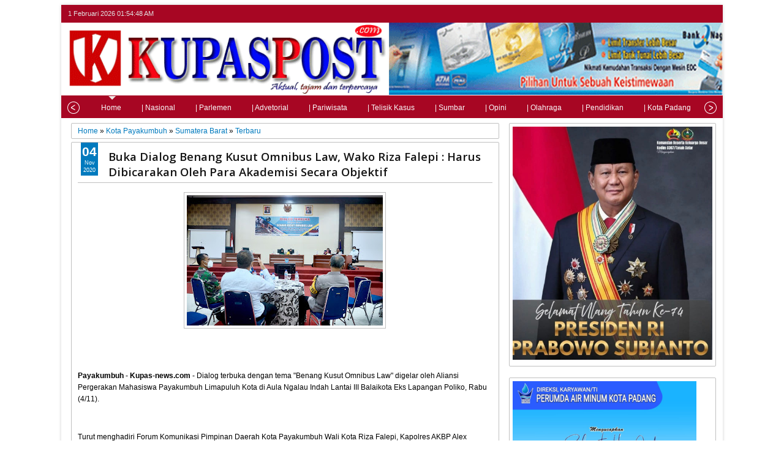

--- FILE ---
content_type: text/html; charset=UTF-8
request_url: https://www.kupaspost.com/2020/11/lanud-sutan-sjahrir-mampaatkan-lahan.html
body_size: 80598
content:
<!DOCTYPE html>
<HTML dir='ltr'>
<head>
<link href='https://www.blogger.com/static/v1/widgets/2944754296-widget_css_bundle.css' rel='stylesheet' type='text/css'/>
<meta content='' http-equiv='refresh' target='new'/>
<meta content='text/html; charset=UTF-8' http-equiv='Content-Type'/>
<meta content='blogger' name='generator'/>
<link href='https://www.kupaspost.com/favicon.ico' rel='icon' type='image/x-icon'/>
<link href='https://www.kupaspost.com/2020/11/lanud-sutan-sjahrir-mampaatkan-lahan.html' rel='canonical'/>
<link rel="alternate" type="application/atom+xml" title="KupasPost.com - Atom" href="https://www.kupaspost.com/feeds/posts/default" />
<link rel="alternate" type="application/rss+xml" title="KupasPost.com - RSS" href="https://www.kupaspost.com/feeds/posts/default?alt=rss" />
<link rel="service.post" type="application/atom+xml" title="KupasPost.com - Atom" href="https://www.blogger.com/feeds/2256068275641342778/posts/default" />

<link rel="alternate" type="application/atom+xml" title="KupasPost.com - Atom" href="https://www.kupaspost.com/feeds/4593184599709174350/comments/default" />
<!--Can't find substitution for tag [blog.ieCssRetrofitLinks]-->
<link href='https://blogger.googleusercontent.com/img/b/R29vZ2xl/AVvXsEh8Ifu5f_VrxLQ1PPfGzqfM-Pn3DKw_Jm2JUaThHdt4P_wZeKbpQHDgxSjEvztDrZaRP6_iKrhYRF72xGPb57GFFjjA67NMNTsXwmWsDQCFqQzMQFR_Qik_p3IGQFAz5rzdTwSs1XX8mrc/s320/20201104_173037.jpg' rel='image_src'/>
<meta content='https://www.kupaspost.com/2020/11/lanud-sutan-sjahrir-mampaatkan-lahan.html' property='og:url'/>
<meta content='Lanud Sutan Sjahrir Mampaatkan Lahan Tidur Guna Tinggkatkan Ketahanan Pangan' property='og:title'/>
<meta content='  Padang-kupas-news.com-  Ditengah situasi pencegahan penyebaran virus covid-19 yang beberapa bulan belakangan ini yang melanda, baik tingka...' property='og:description'/>
<meta content='https://blogger.googleusercontent.com/img/b/R29vZ2xl/AVvXsEh8Ifu5f_VrxLQ1PPfGzqfM-Pn3DKw_Jm2JUaThHdt4P_wZeKbpQHDgxSjEvztDrZaRP6_iKrhYRF72xGPb57GFFjjA67NMNTsXwmWsDQCFqQzMQFR_Qik_p3IGQFAz5rzdTwSs1XX8mrc/w1200-h630-p-k-no-nu/20201104_173037.jpg' property='og:image'/>
<title>Lanud Sutan Sjahrir Mampaatkan Lahan Tidur Guna Tinggkatkan Ketahanan Pangan - KupasPost.com</title>
<meta content='Portal Berita Informasi Daerah, Kesehatan, Tips, Kasus, Olahraga, TNI, Polri, Parlemen, Cerpen, Puisi . Menyajikan berita terupdate, aktual, tajam dan terpercaya. Hadir untuk mencerdaskan generasi bangsa dan memberikan paparan informasi terbaik untuk seluruh kalangan pembaca dimanapun berada' name='description'/>
<meta content='rekomendasi, hot, video, humor, hiburan, sepakbola, berita, politik, lifestyle, asmara, kesehatan, olahraga, ibu dan anak, gaya, kuliner, travel, otomotif, kisan, dunia, sains, budaya, polri, perbankan, ekonomi, kota padang, sumatera barat, polri, opini, pariwisata, kasus, pariwara,' name='keywords'/>
<meta content='width=device-width, initial-scale=1, maximum-scale=100%' name='viewport'/>
<link href='https://fonts.googleapis.com/css?family=Open+Sans:400,300,600,700' rel='stylesheet' type='text/css'/>
<link href='//netdna.bootstrapcdn.com/font-awesome/3.2.0/css/font-awesome.min.css' rel='stylesheet'/>
<head>
<style id='page-skin-1' type='text/css'><!--
#navbar-iframe{display:none!important;}
header,nav,section,aside,article,footer{display:block;}
/* Use this with templates/template-twocol.html */
body {background:#fff url('')center top;
background-repeat:no-repeat;background-attachment:fixed;font-family:Century gothic,Arial,Tahoma,sans-serif;color:#000;font-size:13px;text-align: left;font-family:Century gothic,Arial,Tahoma,sans-serif;color:#000;font-size:13px;text-align: left;}
a:link { color:#007ABE; text-decoration:none;
}
a:visited { color:#999; text-decoration:none;
}
a:hover { color:#222; text-decoration:underline;
}
a img { border-width:0;
}
/* */
h1, h2, h3, h4, h5, h6 {
font:normal normal 100% 'Open Sans', serif ,Sans-serif; text-transform:none; margin:0;
}
/* */
body#layout div.list-tabwrap {
padding: 0; margin: 0;
}
body#layout #sidebar-tengah {
overflow:hidden;
}
body#layout #sidebar-tengah .sidebarmd-widget {
width:33.3%; float:left;
}
body#layout #icon-socialmn,
body#layout ul.navtab {
display:none;
}
body#layout #mainmtop-manualslide {
overflow: hidden;
}
body#layout #mainmtop-manualslide .add_widget,
body#layout #mainmtop-manualslide  div.widget,
body#layout #mainmtop-manualslide .dropregion {
float: left;
width: 25%;
}
/* */
#outer-wrapper {
width:100%; max-width:1080px; background-color:#FFFFFF; margin:0 auto; padding:0; text-align:left; font:normal normal 12px Verdana, Geneva, sans-serif; -moz-box-shadow:0 0 5px #D3D3D3; -webkit-box-shadow:0 0 5px #D3D3D3; box-shadow:0 0 5px #D3D3D3;
}
.wrap, #content-wrapper {
margin:0 auto; width:98%;
}
/* */
#top-wrapper {
width:100%; background:#a70623; margin:0 auto; padding:0; height: 29px; font-size:11px; position: relative; display:block;  float:left;
}
.top-widget {
margin:0 auto; width:98%;
}
.tgltop {
float:left; color:#E2E2E2; display:block; line-height:20px; margin-top: 4px;
}
#icon-socialmn {
margin: 0; float: right;
}
#icon-socialmn li {
float: left;
}
#icon-socialmn a {
display: block; text-indent: -9999px; width: 26px; height: 29px; background-image: url  (https://blogger.googleusercontent.com/img/b/R29vZ2xl/AVvXsEixIDu9TU822IEwWAcJ_sx8oCXQAhTlvwgcm1VwH1nKdZY-ofT7NdGjtIXg_Zyz81bJrt8pTUtAI2RUnFafTxnWCERIvclquCU2PxZBWH1NiKx-MnSsww5oRUT5Ckghk16ZwfHUzVRcqf8/w575-h25-rw/); background-repeat: no-repeat; -webkit-transition: background .2s ease-out; -moz-transition: background .2s ease-out; -o-transition: background .2s ease-out; transition: background .2s ease-out;
}
#icon-socialmn .sotw a {
background-position: 1px 2px;
}
#icon-socialmn .sofb a {
background-position: -24px 2px;
}
#icon-socialmn .sogo a {
background-position: -49px 2px;
}
#icon-socialmn .sorss a {
background-position: -74px 2px;
}
#icon-socialmn .sotw a:hover {
background-color: #2DAAE1;
}
#icon-socialmn .sofb a:hover {
background-color: #3C5B9B;
}
#icon-socialmn .sogo a:hover {
background-color: #F63E28;
}
#icon-socialmn .sorss a:hover {
background-color: #FA8C27;
}
/* */
#header-wrapper {
margin:0 auto; width:100%; max-width:1080px; overflow:hidden;
}
#header {
margin:0px 0px -2px 0px; float:left; width:100%;
}
#adstop {
margin:0px 0px 0px 0px; float:right; width:0%;
}
#header h1,
#header p {
margin:15px 0 0; padding:0; color:#333333; font:normal normal 35px 'Open Sans', serif ,sans-serif;
}
#header a {
color:#333333; text-decoration:none;
}
#header a:hover {
color:#333333;
}
#header .description {
margin:0 0 25px; padding:0; text-transform:capitalize; color:#3D3D3D; font:normal normal 12px Verdana, Geneva, sans-serif;
}
#header img {
margin-left:0; margin-right:auto;
}
/* */
#nav {
margin:0px 0px 8px 0px; width:100%; max-width:1080px; height:42px; position:relative; z-index:1;
}
#nav .bgnya {
background-color:#007ABE; width:100%; height:42px; position:absolute; z-index:-1; bottom:0; left:0; -moz-box-shadow:0 1px 6px #585858; -webkit-box-shadow:0 1px 6px #585858; box-shadow:0 1px 6px #585858;
}
.sf-menu,
.sf-menu * {
margin:0; padding:0; list-style:none;
}
.sf-menu li {
position:relative;
}
.sf-menu ul {
position:absolute; display:none; top:100%; left:0; z-index:99;
}
.sf-menu > li {
float:left; margin:0 1px;
}
.sf-menu li:hover > ul,
.sf-menu li.sfHover > ul {
display:block;
}
.sf-menu a {
display:block; position:relative;
}
#menunav > li > a {
font: normal normal 90% 'Open Sans', serif ,Sans-serif; line-height: 42px; text-transform: uppercase; font-weight: 600; height: 42px;
}
.sf-menu ul ul {
top:0; left:100%;
}
.sf-menu {
float:left;
}
.sf-menu ul {
min-width:12em; *width:12em;
}
.sf-menu a {
padding:0 10px; height:42px; line-height:42px; text-decoration:none; zoom:1;
}
.sf-menu a.home, .sf-menu > li > a.home.current {
background-color:#007ABE; text-indent:-9999px; padding:0; width:50px;
}
.sf-menu a {
color:#E6E6E6; font-size:11px;
}
.sf-menu li {
white-space:nowrap; *white-space:normal; -moz-transition:background-color .2s; -webkit-transition:background-color .2s; transition:background-color .2s; position:relative;
}
.sf-menu ul li {
background-color:#007ABE; margin:1px 0; -moz-border-radius: 3px; -webkit-border-radius: 3px; border-radius: 3px;
}
.sf-menu ul a {
font-weight:normal; height:28px; line-height:28px;
}
.sf-menu ul a:hover {
padding-left:12px;
}
.sf-menu ul ul li {
background:#007ABE; margin:0 0 1px 2px;
}
.sf-menu li:hover > a,
.sf-menu li.sfHover > a,
.sf-menu > li > a.current {
background-color:#007ABE; -moz-transition:none; -webkit-transition:none; transition:none; color:#E6E6E6;
}
.sf-arrows .sf-with-ul {
padding-right:2em; *padding-right:1em;
}
.sf-arrows .sf-with-ul:after {
content:''; position:absolute; top:50%; right:0.85em; margin-top:-2px; height:0; width:0; border:4px solid transparent; border-top-color:#E6E6E6;
}
.sf-arrows > li > .sf-with-ul:focus:after,
.sf-arrows > li:hover > .sf-with-ul:after,
.sf-arrows > .sfHover > .sf-with-ul:after {
border-top-color:#E6E6E6;
}
.sf-arrows ul .sf-with-ul:after {
margin-top:-4px; margin-right:-3px; border-color:transparent; border-left-color:#E6E6E6;
}
.sf-arrows ul li > .sf-with-ul:focus:after,
.sf-arrows ul li:hover > .sf-with-ul:after,
.sf-arrows ul .sfHover > .sf-with-ul:after{
border-left-color:#E6E6E6;
}
.sf-menu li > i {
position:absolute; top: 3px; right: 3px; width: 27px; height: 22px; cursor:pointer; display:none; background-color:#007ABE; -moz-border-radius:2px; -webkit-border-radius:2px; border-radius:2px; outline:0;
}
.sf-menu li > i:after {
content: '+'; color: #fff; font-size: 19px; position: absolute; left: 5px; top: -2px;
}
.sf-menu li > i.active:after {
content:'-'; font-size:39px; top:-14px;
}
.sf-menu a.home:before,
#view a:before,
.rcentpost .date:before,
.rcentpost .comnum:before,
.morepostag a:before,
#related_posts .date:before,
#related_posts .comnum:before {
position: absolute; font-family: FontAwesome; font-weight: normal; font-style: normal; text-decoration: inherit; -webkit-font-smoothing: antialiased;
}
.sf-menu a.home:before, #view a:before, .breadcrumbs .homex:before {
text-indent: 0;
}
.sf-menu a.home:before {
width: 30px; height: 30px;
}
.sf-menu a.home:before {
content: "\f015"; top: 0; font-size: 29px; left: 11px; color: #FBFBFB;
}
#mobilenav {
position: absolute; width: 35px; height: 35px; bottom: 7px; color: #E6E6E6; text-decoration: none; text-indent: -9999px; -moz-border-radius: 2px; -webkit-border-radius: 2px; border-radius: 2px; outline:0; background-color:#007ABE;
}
#mobilenav h2 {display:none;}
#mobilenav:before {
position: absolute; top: 6px; left: 5px; font-size: 29px; text-indent: 0; font-weight: normal; font-style: normal; font-family: FontAwesome; content: "\f0c9"; text-decoration: inherit; -webkit-font-smoothing: antialiased;
}
#mobilenav.active {color: #2E2E2E;}
/* */
#searchnya {
float:right; width:250px; margin:6px 0 0;
}
#searchnya button:before {
position: absolute; top: 5px; left: 11px; font-family: FontAwesome; content: "\f002"; color: #E6E6E6; font-size: 18px; font-weight: normal; font-style: normal; text-decoration: inherit; -webkit-font-smoothing: antialiased; text-indent: 0;
}
#ajax-search-form {
position:relative; font:normal normal 11px Arial,Sans-Serif; width:230px; float:right;
}
#ajax-search-form input {
background:#fff; width:175px; float:left; color:#333; margin:0 0; padding:8px 8px; font-size:12px; outline:0; border:0;
}
#ajax-search-form input:focus {
color:#333;
}
#search-result {
background-color:#fff; width:300px; height:auto; position:absolute; top:27px; right:8px; padding:8px 10px; margin:10px 0;   color:#585858; border:1px solid #F3F3F3; z-index:99; -webkit-box-shadow:0 1px 3px #999; -moz-box-shadow:0 1px 3px #999; box-shadow:0 1px 3px #999; display:none;
}
#search-result * {
margin:0 0 0 0; padding:0 0 0 0;
}
#search-result h4,
#search-result strong {
display:block; margin:0 30px 10px 0;
}
#search-result ol {
list-style:none; overflow:hidden; padding-right: 15px;
}
.box, .box .antiscroll-inner {
width: 100%; height: 400px;
}
#search-result .close {
text-decoration:none; display:block; position:absolute; top:4px; font-size:18px; right:10px; line-height:normal; color:black;
}
#search-result li {
padding:5px 0; overflow: hidden;
}
#search-result strong {
margin:0 0 3px 0; display:block;
}
#search-result img {
float:left; display:block; margin:0 5px 0 0; -moz-border-radius:2px; -webkit-border-radius:2px; border-radius:2px;
}
#searchnya button {
text-indent:-9999px; overflow:hidden; margin:0; background: transparent; width:35px; height:29px; font-size:12px; font-family:Arial,Helvetica,sans-serif; position:relative; cursor:pointer; border:none !important; outline:none;
}
/* */
#main {
width: 100%;
margin-right: auto;
margin-left: auto;
position: relative;
}
#navMenu {
background: #a70623;
position: relative;
font-family: 'Roboto', sans-serif;
}
#navMenu #navMenu-wrapper {
overflow: hidden;
height: 37px;
padding: 0 30px;
}
#navMenu-items {
margin: 1px 20px;
padding: 1px 0;
list-style: none;
white-space: nowrap;
overflow-x: auto;
-webkit-overflow-scrolling: touch;
}
#menuSelector {
position: relative;
margin-left: -5px;
top: -1px;
width: 0;
height: 0;
border-left: 6px solid transparent;
border-right: 6px solid transparent;
border-top: 6px solid #EFEBE8;
}
#navMenu ul li {
display: inline-block;
height: 40px;
margin: 0px;
}
#navMenu ul li a {
color: #FAFAFA;
padding: 0px 15px !important;
line-height: 24px;
}
.slick-prev, .icon-chevronleft { transform: rotate(180deg); }
.icon-chevronleft, .icon-chevronright {
background-image: url('https://www.jqueryscript.net/demo/Responsive-Scrolling-Navigation-Menu-With-jQuery-jQuery-UI/arrow.png');
background-repeat: no-repeat;
background-size: 20px;
}
.navMenu-paddle-left, .navMenu-paddle-right {
cursor: pointer;
border: none;
position: absolute;
top: 10px;
background-color: transparent;
width: 20px;
height: 20px;
margin-left: 10px;
margin-right: 10px;
}
.slick-prev, .navMenu-paddle-left { left: 0; }
.arrow {
width: 20px;
margin-left: 10px;
margin-right: 10px;
}
.slick-next, .navMenu-paddle-right { right: 0; }
/* */
.left .ticker-controls,
.left .ticker-content,
.left .ticker-title,
.left .ticker {
float:left;
}
.ticker-wrapper.has-js {
height:28px; overflow:hidden; margin:0px 0px 12px 0px; line-height:28px; border:1px solid #C0C0C0; -moz-border-radius:3px;  -webkit-border-radius:3px; border-radius:3px; background-color:#FFFFFF;
}
.ticker {
width:92%; position:relative; overflow:hidden;
}
.ticker-title {
background-color:#007ABE; padding:0 10px; color:#fff; font-weight:bold;
}
.ticker-content {
margin:0; position:absolute; font-weight:bold; overflow:hidden; white-space:nowrap; line-height:26px; padding:0 10px; font-size:10px;
}
.ticker-content .date {
padding:0 5px 0 0; border-right:1px solid #272727;
}
.ticker-swipe {
position:absolute; top:0; background-color:#FFFFFF; display:block; width:800px; height:23px;
}
.ticker-swipe span {
margin-left:1px; background-color:#FFFFFF; border-bottom:1px solid #000; height:18px; width:7px; display:block;
}
.ticker-controls {
padding:6px 0 0; margin:0; list-style-type:none; float:left;
}
.ticker-controls li {
padding:0; margin-left:5px; float:left; cursor:pointer; height:16px; width:16px; display:block;
}
.ticker-controls li.jnt-play-pause {
background-image: url(https://blogger.googleusercontent.com/img/b/R29vZ2xl/AVvXsEguX9BYKPDtcKvTJc8Jof4-UNFaFg3lOYzUd4RgY4J5MjYEyWrUC2c7MxmhIVEgNJwZHvSfbAhAUGJZXYBkua-3S9mV3me-ivUr9m-jY7fFd7YRdesB90uKxMUlEaac4hWN-k7oGJbyGsQ/s1600/controls.png);
background-position:32px 16px;
}
.ticker-controls li.jnt-play-pause.over {
background-position:32px 32px;
}
.ticker-controls li.jnt-play-pause.down {
background-position:32px 0;
}
.ticker-controls li.jnt-play-pause.paused {
background-image: url(https://blogger.googleusercontent.com/img/b/R29vZ2xl/AVvXsEguX9BYKPDtcKvTJc8Jof4-UNFaFg3lOYzUd4RgY4J5MjYEyWrUC2c7MxmhIVEgNJwZHvSfbAhAUGJZXYBkua-3S9mV3me-ivUr9m-jY7fFd7YRdesB90uKxMUlEaac4hWN-k7oGJbyGsQ/s1600/controls.png);
background-position:48px 16px;
}
.ticker-controls li.jnt-play-pause.paused.over {
background-position:48px 32px;
}
.ticker-controls li.jnt-play-pause.paused.down {
background-position:48px 0;
}
.ticker-controls li.jnt-prev {
background-image: url(https://blogger.googleusercontent.com/img/b/R29vZ2xl/AVvXsEguX9BYKPDtcKvTJc8Jof4-UNFaFg3lOYzUd4RgY4J5MjYEyWrUC2c7MxmhIVEgNJwZHvSfbAhAUGJZXYBkua-3S9mV3me-ivUr9m-jY7fFd7YRdesB90uKxMUlEaac4hWN-k7oGJbyGsQ/s1600/controls.png);
background-position:0 16px;
}
.ticker-controls li.jnt-prev.over {
background-position:0 32px;
}
.ticker-controls li.jnt-prev.down {
background-position:0 0;
}
.ticker-controls li.jnt-next {
background-image: url(https://blogger.googleusercontent.com/img/b/R29vZ2xl/AVvXsEguX9BYKPDtcKvTJc8Jof4-UNFaFg3lOYzUd4RgY4J5MjYEyWrUC2c7MxmhIVEgNJwZHvSfbAhAUGJZXYBkua-3S9mV3me-ivUr9m-jY7fFd7YRdesB90uKxMUlEaac4hWN-k7oGJbyGsQ/s1600/controls.png);
background-position:16px 16px;
}
.ticker-controls li.jnt-next.over {
background-position:16px 32px;
}
.ticker-controls li.jnt-next.down {
background-position:16px 0;
}
#content-wrapper {
padding:8px 0;
}
#main-atas {
width:66%; padding:0 1% 0 0.5%; float:left; word-wrap:break-word; /* fix for long text breaking sidebar float in IE */
overflow:hidden;  /* fix for long non-text content breaking IE sidebar float */;
}
#sidebar-wrapper {
width:32%; float:right; padding:0 0; word-wrap:break-word;  /* fix for long text breaking sidebar float in IE */
overflow:hidden;  /* fix for long non-text content breaking IE sidebar float */;
}
.sidebar .widget > h2,
#related_posts h4,
#comments > h4 {
padding:0px 0;
margin:0 0 0px;
background-image:url(https://blogger.googleusercontent.com/img/b/R29vZ2xl/AVvXsEj3o_EWTMj3NIYRqKjy1S6zGWdYR7bcbgbyn4bBZhtDRK2hQ1IBh3AVYn9zuzfOWeE13gJP3LfzCHyMZ4OfsX0v08G6q-YdaPb0MxdKRYvx1BypHcyE8ZcmG-qe4kER4N4HQefVp-A03OQ/s12/stripe.png);
background-repeat:repeat-x; background-position:0 50%; overflow:hidden; font:normal normal 18px 'Open Sans', serif ,sans-serif;
text-transform:uppercase;
color:#000000;
font-weight:600;
}
.sidebar .widget > h2 a {
text-decoration:none; color:#000000;
}
.sidebar .widget > h2 span,
#related_posts h4 span,
#comments > h4 span {
background-color:#FFFFFF;
padding:0 5px 0 0;
}
.sidebar .widget-content, #manualslidenya {
padding:5px 5px; margin:0; border:1px solid #C0C0C0; background-color:#FFFFFF; border-radius:2px; position:relative;
}
#mainmidtengah,
#mainmidtengah2 {
overflow:hidden;
}
#mainmidtengah .section,
#mainmidtengah2 .section {
width:50%;
float:left;
}
/* */
.blog-posts.hfeed {
overflow:hidden;
}
.index .post-outer,
.archive .post-outer {
width:33.3%; float:left; position:relative;
}
.index .post-outer .post,
.archive .post-outer .post {
margin:0 10px 10px; height:190px; position:relative; z-index:0;
}
a.thumbimgx, .thumbimgslide {
display:block; border:1px solid #C0C0C0; -moz-border-radius:3px; -webkit-border-radius:3px; border-radius:3px; height:140px;
padding: 4px; position:relative; background-color:#FFFFFF;
}
a.thumbimgx:before,
a.thumbimgx:after,
.thumbimgslide:before,
.thumbimgslide:after,
#feedContainer .inner:before,
#feedContainer .inner:after,
ul.rcentpost > li.a0 a.thumbxtag:before,
.rcbytag.s ul.rcentpost a.thumbxtag:before,
ul.rcentpost > li.a0 a.thumbxtag:after,
.rcbytag.s ul.rcentpost a.thumbxtag:after {
content:"";
position:absolute; z-index:-2; bottom:15px; left:5px; width:50%; height:20%; max-width:300px; -webkit-box-shadow:0 15px 10px rgba(0,0,0,0.7); -moz-box-shadow:0 15px 10px rgba(0,0,0,0.7); box-shadow:0 15px 10px rgba(0,0,0,0.7); -webkit-transform:rotate(-3deg); -moz-transform:rotate(-3deg); -ms-transform:rotate(-3deg); -o-transform:rotate(-3deg);  transform:rotate(-3deg);
}
a.thumbimgx:after,
.thumbimgslide:after,
#feedContainer .inner:after,
ul.rcentpost > li.a0 a.thumbxtag:after,
.rcbytag.s ul.rcentpost a.thumbxtag:after {
right:5px; left:auto; -webkit-transform:rotate(3deg); -moz-transform:rotate(3deg); -ms-transform:rotate(3deg); -o-transform:rotate(3deg); transform:rotate(3deg);
}
a.thumbimgx img, .slideximg img, ul.imgslide, ul.imgslide li {
height: 100%; width: 100%;
}
.slideximg {
height: 100%; overflow: hidden;
}
ul.imgslide, ul.imgslide li {
padding: 0; margin: 0; list-style: none;
}
ul.imgslide li {
display: none;
}
ul.imgslide li:first-child {
display: block;
}
.datex {
position:absolute; z-index:10; background-color:#007ABE; color:#FFFFFF; padding:3px 0; top:0; left:15px; isplay:block; text-align:center;
}
.item .datex, .static_page .datex {
z-index: 0;
}
.post:hover .datex.show {
background-color:#2E2E2E;
}
.datex.show strong,
.datex.show span,
.datex.show small {
display:block;
padding:0 2px;
}
.datex.show strong {
font-size:21px;
}
.datex.show span,
.datex.show small {
font-size:9px; height:12px; line-height:12px;
}
.post-summary p,
.post-more-link,
.post-footer {
display:none;
}
.post .titlex,
ul.rcentpost li strong a {
text-decoration:none; font:normal normal 13px 'Open Sans', serif ,sans-serif; font-weight:600; line-height:1.4em; color:#0E0E0E; display:block; margin:5px 0 0; max-height:36px; overflow:hidden;
}
.menu-xitem {
background-image:url(https://blogger.googleusercontent.com/img/b/R29vZ2xl/AVvXsEj3o_EWTMj3NIYRqKjy1S6zGWdYR7bcbgbyn4bBZhtDRK2hQ1IBh3AVYn9zuzfOWeE13gJP3LfzCHyMZ4OfsX0v08G6q-YdaPb0MxdKRYvx1BypHcyE8ZcmG-qe4kER4N4HQefVp-A03OQ/s12/stripe.png);
background-repeat:repeat-x; background-position:0 50%; height:34px; margin:0 0 5px;
}
.xitem1, #view {
float:left; background-color:#FFFFFF; padding:5px; position:relative;
}
#view { float:right; }
.menu-xitem a {
text-decoration:none;
color:#000000;
}
.xitem1 .liat {
font:normal normal 18px 'Open Sans', serif ,sans-serif;
text-transform:uppercase; font-weight:600; background-image:url(https://blogger.googleusercontent.com/img/b/R29vZ2xl/AVvXsEjf9It9ddJhp7wWZ9zuXlrrr3cqahSOXarBHyCf4-LsdiXX6Ho8ghNo7gep5xTY7Jd2twgj_8kUBpBC0mgxRr0yxgCIwLYB3NXvpiK3NqSgRx4Ij4F6dVufu1Fk7owAiskjyHn_T1rRQDE/s1600/ui-select.png); background-repeat:no-repeat; background-position:100% 70%; display:inline-block; padding-right:20px;
}
.index .post-outer.list,
.archive .post-outer.list {
width:100%; float:none;
}
.index .post-outer.list .post,
.archive .post-outer.list .post {
height:auto; margin:0 0 15px; padding-bottom:10px;
}
.post-outer.list a.thumbimgx, .post-outer.list .thumbimgslide {
width:200px; float:left; margin:0 10px 0 5px;
}
.post-outer.list .post .titlex {
font-size:150%; max-height:200px; margin:0; overflow:visible;
}
.post-outer.list .post-summary p {
display:block; margin:10px 0 0;
}
.post-outer.list .post-more-link {
display:block; position:absolute; bottom:0; float:right; right:0;
}
.post-outer.list .post-more-link a {
display:block; text-decoration:none; padding:4px 8px; font-size:90%; background-color:#007ABE; color:#FFFFFF;
}
.post-outer.list .post-more-link a:hover {
background-color:#2E2E2E;
}
.post-body .left {
float:left; margin:0 5px 5px 0;
}
.post-body .right {
float:right; margin:0 0 5px 5px;
}
.post-body .center {
margin:10px 0 15px 0; display:block; text-align:center;
}
.post-body .left span, .post-body .right span, .post-body .center span {
display: block; text-align: center; font-size: 80%; font-style: italic;
}
.post-body blockquote {
padding-left:40px; margin:20px; font-size:110%; line-height:1.6em; color:#777;
background:url(https://blogger.googleusercontent.com/img/b/R29vZ2xl/AVvXsEiefk5zazHfEkLxtilWW_t56r0tEIcOjq623X2-Ul56ZBRa6ZB894WkPnpwMLmI8_5UcGacAT7lb1V0iqgHU38Gvh_uCcdrrH3GXzObddkSPOE2CkNe3II-yJ38ZHl81BvZBtgHWThWqJma/s1600/quotation-l.png) no-repeat left 5px;
}
.item .post-body img,
.static_page .post-body img {
padding:4px; border:1px solid #C0C0C0;
}
.post-body h1 {
font-size:180%;
}
.post-body h2 {
font-size:160%;
}
.post-body h3 {
font-size:140%;
}
.post-body h4 {
font-size:130%;
}
.post-body h5 {
font-size:120%;
}
.post-body h6 {
font-size:110%;
}
.item .post,
.static_page .post,
.comments .comments-content,
#related_posts ul,
.boxcommentnya,
.error-custom,
.breadcrumbs,
#main-wrapper .inline-ad {
padding:10px; border:1px solid #C0C0C0; position:relative; margin:0 0 10px; background-color:#FFFFFF; -moz-border-radius:2px;  webkit-border-radius:2px; border-radius:2px;
}
.breadcrumbs {
padding:5px 10px; margin:0 0 5px;
}
.error-custom {
background-image: url(https://blogger.googleusercontent.com/img/b/R29vZ2xl/AVvXsEivUoW6dSwsh3-FV8kI-DFuV1KmO5erC2zQul6PnSadS_AjG7rHqBzDoXNsCl3My0cHBZsPnLkUr3oeXsDfC7lKsN81uutuNBT05u-KjIpz4vz9U74QheCg5PWaJE2y-cNMknVH0tgB9Mg/s500/Abstract+Floral+Vector+Illustration.png); background-repeat:no-repeat;   background-position:right bottom; padding-bottom:220px; line-height:1.5em;
}
.post h1.post-title,
.post h2.post-title,
.error-custom h2 {
font-size:155%; font-weight:600; border-bottom:1px solid #C0C0C0; padding:0 0 5px 50px; color:#141414; margin-bottom:15px;
}
.post h2.post-title,
.error-custom h2 {
padding-left:0;
}
.post h1.post-title a,
.post h2.post-title a {
text-decoration:none;
display:block;
color:#141414;
}
.post-body {
margin:0 0 .75em;
line-height:1.6em;
}
.post-body iframe {
max-width: 100%;
}
.item .post-footer,
.static_page .post-footer {
display:block;
border-top:1px solid #C0C0C0;
padding:8px;
margin:0 -10px -10px;
background-color:#FAFAFA;
}
.item .post-body img,
.static_page .post-body img {
max-width:95%;
}
.post-timestamp {
display:none;
}
.post-author.vcard,
.post-labels {
margin-bottom:5px;
}
.tr-caption-container img {
border:none; padding:0;
}
.post-footer .item-control.blog-admin.pid-1748668997 {
float:right;
}
.post blockquote p {
margin:.75em 0;
}
.index .post h2.post-title,
.archive .post h2.post-title {
display:none;
}
.pager-isi {
overflow:hidden;
}
.pager-isi a,
.pager-isi .linkgrey {
width:50%; display:block; float:left; padding:10px 0; font-size:120%; text-decoration:none;
}
.pager-isi h6 {
color:#2C2C2C; font-size:100%;
}
.pager-isi h5 {
font-size:90%;
}
a.blog-pager-newer-link {
text-align:left; position:relative;
}
a.blog-pager-newer-link h6,
a.blog-pager-newer-link h5 {
padding-left:20px;
}
a.blog-pager-older-link {
text-align:right; position:relative;
}
a.blog-pager-older-link h6,
a.blog-pager-older-link h5 {
padding-right:20px;
}
.pager-isi .linkgrey.left {
text-align:left;
}
.pager-isi .linkgrey.right {
text-align:right;
}
a.blog-pager-newer-link::after {
content:""; width:0; height:0; border-width:8px 6px; border-style:solid; border-color:transparent #777676 transparent transparent; position:absolute; top:50%; left:0; margin-top:-8px;
}
a.blog-pager-older-link::after {
content:""; width:0; height:0; border-width:8px 6px; border-style:solid; border-color:transparent transparent transparent #777676; position:absolute; top:50%; right:0; margin-top:-8px;
}
#main-wrapper .inline-ad {
text-align: center; padding: 10px 0; overflow: hidden;
}
.feed-links,
.error_page #blog-pager {
display:none;
}
/* */
#related_posts {
color:#666666;
}
#related_posts ul {
overflow:hidden;
list-style:none;
}
#related_posts li {
list-style:none; float:left; position:relative; width:50%; padding:0; min-height:120px; margin:0 0 8px;
}
#related_posts .inner {
padding: 5px 3px;
}
#related_posts .gmbrrltd {
float:left; margin:0 5px 0 0; padding:3px; border:1px solid #C0C0C0; width:70px; height:70px; display:block;
}
#related_posts a:hover {
text-decoration: none;
}
#related_posts strong {
line-height: 1.4em; overflow: hidden; max-height: 30px; margin-bottom: 5px; display: block;
}
#related_posts p {
margin:5px 0 0; line-height:1.5em; display:none;
}
#related_posts .date.floatd:before {display:none;}
#related_posts .date.floatd {
position:absolute; top:0; left:15px; color:#FFFFFF; display:block; background-color:#007ABE; text-align:center; padding:4px 2px;
}
#related_posts li:hover .date.floatd {
background-color:#2E2E2E;
}
#related_posts .date.floatd span {
display:block; font-size:9px; line-height:12px; height:12px;
}
#related_posts .date.floatd span.dd {
font-size:18px; line-height:17px; height:17px; font-weight:bold;
}
/* */
.comment-form {
max-width:100%; padding:10px; border:1px solid #C0C0C0; margin:0 0 10px; -moz-border-radius:2px; webkit-border-radius:2px;  border-radius:2px;
}
.comments.threaded_commentsnya .comment-form {
display:none;
}
.comments .continue a,
.comments .comments-content .comment-thread ol .comment-replybox-thread {
-moz-box-shadow:inset 0 1px 5px #CACACA; -webkit-box-shadow:inset 0 1px 5px #CACACA; box-shadow:inset 0 1px 5px #CACACA;   background-color:#FAFAFA;
}
.comments .comments-content .comment-thread ol .comment-replybox-thread #form-wrapper {
padding:5px 10px;
}
.comments .comments-content .comment-thread ol {
margin:0;
}
.comments .comments-content .inline-thread {
border:1px solid #E9E6E6; border-left:2px solid #007ABE; -moz-border-radius:3px; -webkit-border-radius:3px;
border-radius:3px;
}
.comments .comments-content .comment:first-child {
padding-top:0;
}
.comments .comments-content .inline-thread .comment:first-child {
padding-top:12px;
}
.comments .comments-content .icon.blog-author,
.commentarea .author-comment {
background-image: url(https://blogger.googleusercontent.com/img/b/R29vZ2xl/AVvXsEhxvtkotr1tNGyd3lddafIOzEzGnTwNT2ZdQQSVH76Wyg3BD95DB_aibZNCzBs6ls-A0zYCeQCiXu3NPpOPrcE9Jn6c1UTHSE0A_03mIuI95y3MK8bhe-4TXvdrmkrX5tQ73OHWSkw3gQI/s17/48_edit.png); background-repeat:no-repeat; background-position:50% 50%;
}
#comments-block .avatar-image-container img {
width:35px; height:35px; display:block;
}
#comments-block .avatar-image-container.avatar-stock img {
border-width:0; padding:1px; background-image: url(https://blogger.googleusercontent.com/img/b/R29vZ2xl/AVvXsEhKhFfiXnXYwP0MIXxMl2599EajRRgCVfi1Msm4GOjzphBGSgYseMdIRpxnYVsdnMhf1wQnS5USRvFHEtOrxsINiguirKTYtfccChFxKZ1L3D88pxoDVwyafl2PnFY6cPL9jcXED1cRrrQ2/s37/user-anonymous-icon.png);
}
.comments .comments-content .comment-content {
text-align:justify; line-height:1.6em;
}
#comments-block.avatar-comment-indent dd.comment-body p {
margin:0; line-height:1.6em;
}
#comments-block .avatar-image-container {
top:0;
}
.commentarea {
padding:8px; border:1px solid #E9E6E6; border-left:2px solid #007ABE; -moz-border-radius:3px; -webkit-border-radius:3px;   border-radius:3px; margin:0 0 15px; position:relative;
}
#comments-block.avatar-comment-indent dd.comment-body {
margin:10px 0;
}
#comments-block.avatar-comment-indent .commentarea .comment-footer {
margin-bottom:0; text-align:right;
}
.commentarea .datecm {
font-size:90%; float:right;
}
.commentarea .author-comment {
display:inline-block; height:18px; margin:0 6px -4px 0; width:18px;
}
#googlePlusComment,
.cmt_iframe_holder {
width:100% !important;
}
/* */
.sidebar {
color:#666666; line-height:1.5em;
}
.sidebar ul,
.footer ul {
list-style:none; margin:0 0 0; padding:0 0 0;
}
.sidebar li,
.footer li {
margin:0; padding-top:0; padding-right:0; padding-bottom:.25em; padding-left:15px; line-height:1.5em;
}
.sidebar .widget,
.main .widget,
#sidebar-tengah,
.footer .widget {
margin:0 0 1.5em;
}
.sidebar .widget {
padding:0 0px;
}
.main .Blog {
border-bottom-width:0; position: relative;
}
/* */
#footer-wrapper {
overflow:hidden; padding:0px 0 0; border-top:5px solid #a70623; background-color:#a70623; color:#CACACA;
}
#footer-wrapper .row {
width:99%; margin:0 auto; overflow:hidden;
}
#footer-wrapper .grid {
width:25%; float:left;
}
.footer .widget {
padding:0 15px;
}
.footer .widget > h2 {
font:normal normal 14px 'Open Sans', serif ,sans-serif; color:#FCFCFC; background-image: url(https://blogger.googleusercontent.com/img/b/R29vZ2xl/AVvXsEgIH5BdGhpeh3MsIknQ_mR7h13aTqDVijRwi8wL_TaZm2X7PnDTouk4PLoVdDK2UbTPWo1H5c0JZR6CYEYHUJq-WujAH3LJxbnYq0O8Vgkt71_VzU4yOFs93lVIUA3TF7Fv05WgJqP9Fqc/s8/stripe.png); background-position:0 50%; background-repeat:repeat-x; margin:0 0 10px; padding:5px 0;
}
.footer .widget > h2 span {
background-color:#2E2E2E; padding:0 5px 0 0;
}
.navix.credit {
overflow: hidden;
width: 98%; padding: 5px 1%;
border-top: 1px solid #131313;
}
.navix.credit .center {
margin:0px auto;
text-align:center
}
.navix.credit a:link { color:#FFFFFF; text-decoration:none;
}
.navix.credit a:visited { color:#FFFFFF; text-decoration:none;
}
a:hover { color:#333; text-decoration:underline;
}
/* */
#main-top h2 {
display:none;
}
#main-top {
position:relative;
z-index:0;
}
#main-top .widget-content::after,
#main-top .widget-content::before,
#manualslidenya::before,
#manualslidenya::after {
content:""; position:absolute; z-index:-2; bottom:15px; left:5px; width:50%; height:20%; max-width:300px; -webkit-box-shadow:0 15px 10px rgba(0,0,0,0.7); -moz-box-shadow:0 15px 10px rgba(0,0,0,0.7); box-shadow:0 15px 10px rgba(0,0,0,0.7); -webkit-transform:rotate(-1deg); -moz-transform:rotate(-1deg); -ms-transform:rotate(-1deg); -o-transform:rotate(-1deg);   transform:rotate(-1deg);
}
#main-top .widget-content::after,
#manualslidenya::after {
right:5px; left:auto; -webkit-transform:rotate(1deg); -moz-transform:rotate(1deg); -ms-transform:rotate(1deg); -o-transform:rotate(1deg); transform:rotate(1deg);
}
ul.featpost,
ul.featpost li {
padding:0; margin:0; overflow:hidden; position:relative;
}
ul.featpost li {
height:380px; display:none; float:left;
}
ul.featpost li:first-child {
display:block;
}
ul.featpost,
.featuredpost {
height:380px;
}
.featuredpost {
overflow:hidden;
}
ul.featpost img {
width:100%; height:100%;
}
#main-top .widget-content {
padding:5px;
}
ul.featpost strong.titlex {
position:absolute; bottom:50px; display:block; left:10px; z-index:10; padding:5px 8px; max-height:22px; overflow:hidden;
}
ul.featpost strong.titlex a {
font:normal normal 16px 'Open Sans', serif, Sans-serif; color:#fff; text-decoration:none; width:100%; font-weight:bold; text-transform:capitalize; display:inline-block;
}
ul.featpost .labeltext .infolabel {
font-size:90%;text-align:right;
}
ul.featpost .labeltext .infolabel a {
color:#fff;
}
ul.featpost .labeltext .date {
margin-right:5px;
}
ul.featpost .labeltext p {
margin:5px 0 0; font-style:italic;
}
#main-top .flex-control-nav.flex-control-paging, #manualslidenya .flex-control-nav.flex-control-paging {
position:absolute; width:100%; bottom:15px; z-index: 2;
}
#main-top .flex-viewport, #main-top-manualslide .flex-viewport {
max-width:800px;
}
.featuredpost .flex-direction-nav a {
top:50%;  margin-top:-20px;
}
a.feathumb {
width:100%; height:380px; display:block;
}
#mainmtop-manualslide .widget > h2 {
display: none;
}
#mainmtop-manualslide .Image .widget-content {
padding: 0; border: 0; max-height: 280px; overflow: hidden;
}
#mainmtop-manualslide .widget {
padding: 0; margin-bottom: 40px;
}
#mainmtop-manualslide {
overflow: hidden; max-height: 310px; position: relative; z-index: 0;
}
#manualslidenya {
padding: 5px; max-height: 280px;
}
#main-top-manualslide .bungkus {
padding: 0 10px 15px;
}
#main-top-manualslide .Image img {
max-height: 280px;
}
/* */
#table-outer table {
width:100%;
}
#orderFeedBy,
#labelSorter {
width:90%; margin:5px 0;
}
#postSearcher input[type="text"] {
width:88%; margin:5px 0; padding:3px 1%;
}
#feedContainer,
#feedContainer li {
padding:0; margin:0; list-style:none;
}
#feedContainer {
overflow:hidden; margin-top:20px;
}
#feedContainer li {
float:left; width:50%; margin-bottom:10px; position:relative; z-index: 0;
}
#feedContainer .inner {
padding:8px; margin:0 5px; position:relative; background-color:#FFF; border:1px solid #C0C0C0; -moz-border-radius:2px; -webkit-border-radius:2px; border-radius:2px; height:133px;
}
#feedContainer img {
float:left; margin:0 8px 0 0;
}
#feedContainer .inner > strong {
display:none;
}
#feedContainer .date {
position:absolute; top:8px; left:15px; background-color:#007ABE; color:#FFFFFF; font-size:9px; padding:3px 2px;
}
#feedContainer .inner:hover .date {
background-color:#2E2E2E;
}
#feedContainer .date span {
display:block; line-height:12px; text-align:center;
}
#feedContainer .date .dd {
font-size:15px; line-height:18px; font-weight:bold;
}
#feedContainer .toc-title {
max-height:33px; overflow:hidden;
}
#feedNav a, #feedNav span {
display:block; text-align:center; color:#FFFFFF; text-decoration:none; background-color:#007ABE; padding:5px; width:95%;  margin:0 auto; -moz-border-radius:2px; -webkit-border-radius:2px; border-radius:2px;
}
#feedNav a:hover {
background-color:#2E2E2E;
}
/* */
img {
max-width:100%; height:auto; width:auto\9;
}
a img,
a.loadpost,
.datex.show,
ul.rcentpost .date,
.buttons a,
ul.navtab li a,
#related_posts .date,
.post-outer.list .post-more-link a,
#feedContainer .date,
.showpageNum a {
-webkit-transition:all .4s ease-in-out; -moz-transition:all .4s ease-in-out; -o-transition:all .4s ease-in-out; -ms-transition:all .4s ease-in-out; transition:all .4s ease-in-out;
}
a img:hover {
-ms-filter:"progid:DXImageTransform.Microsoft.Alpha(Opacity=70)";
filter:alpha(opacity=70); -moz-opacity:0.7; -khtml-opacity:0.7; opacity:0.7;
}
a.loadpost {
display:block; width:80%; margin:0 auto; line-height:30px; height:30px; -moz-border-radius:2px; -webkit-border-radius:2px;  border-radius:2px; background-color:#007ABE; color:#FFFFFF; text-decoration:none; position:relative;
}
a.loadpost:hover {
background-color:#2E2E2E;
}
a.loadpost:active {
top:1px;
}
.recntright .antiscroll-scrollbar-vertical {
right: 4px;
}
ul.rcentpost {
margin:-5px -10px;
}
.recntright .box, .recntright .box .antiscroll-inner {
height:255px;
}
ul.rcentpost li { padding: 0;
overflow:hidden; position:relative; z-index:0; border-bottom:1px solid #F1F1F1;
}
ul.rcentpost .inner {
padding: 8px; overflow: hidden;
}
ul.rcentpost .recntright .inner {
padding-right:12px;
}
ul.rcentpost p {
margin: 10px 0;
}
ul.rcentpost .recntright p, .rcbytag.s ul.rcentpost p {
display:none;
}
a.thumbxtag {
float:left; width:60px; height:60px; display:block; margin:0 8px 0 0; padding:3px; border:1px solid #C0C0C0; -moz-border-radius:2px; -webkit-border-radius:2px; border-radius:2px; background-color:#FFFFFF;
}
a.thumbxtag img {
display:block; width:100%; height:100%;
}
.morepostag {
text-align:center; padding: 5px 0;
}
.recntright .info, #related_posts .info {
font-size: 80%;
}
.morepostag a {
display:block; width:80%; line-height:25px; height:25px; -moz-border-radius:2px; -webkit-border-radius:2px; border-radius:2px;  margin:5px auto; color:#FFFFFF; background-color:#007ABE; text-decoration:none; -webkit-transition:background-color .4s ease-in-out; -moz-transition:background-color .4s ease-in-out; -o-transition:background-color .4s ease-in-out; -ms-transition:background-color .4s ease-in-out; transition:background-color .4s ease-in-out;
}
.morepostag a.loadingnya {
background-image: url(https://blogger.googleusercontent.com/img/b/R29vZ2xl/AVvXsEin3Zqem8I7bIsrfL7BjdreY25UZkTJkBAmz8a9lPgve1c6WxUBfQHAVWsEof7iGN9NCOR3chfji7hDjywK5MiROSFhGA1jqMTkqvoUWTamSWcGsdyMhGLRUwwQGQ0IODcWYM06-cRfkOE/s16/progress_ani.gif); background-repeat: no-repeat; background-position: center; text-indent:-9999px;
}
.morepostag a:hover, .morepostag a.loadingnya {
background-color:#2E2E2E;
}
ul.rcentpost > li.a0 a.thumbxtag, .rcbytag.s ul.rcentpost a.thumbxtag {
float:none; width:auto; padding:5px; display:block; height:170px; position:relative; margin: 0;
}
.rcbytag.s ul.rcentpost a.thumbxtag {
height:120px;
}
ul.rcentpost li strong a {
margin:0;
}
ul.rcentpost > li.a0 strong a {
margin:10px 0 0; font-size:120%; display:block;
}
<b:if cond='data:blog.url != data:blog.homepageUrl'>
ul.rcentpost > li.a0 .date, .rcbytag.s ul.rcentpost .date {
position:absolute; top:8px; left:20px; background-color:#007ABE; color:#FFFFFF; display:block; padding:3px; text-align:center;
}
ul.rcentpost > li.a0 .date span, .rcbytag.s ul.rcentpost .date span {
display:block; font-size:9px; line-height:12px; height:12px;
}
<b:if cond='data:blog.url != data:blog.homepageUrl'>
ul.rcentpost > li.a0 .date span.dd, .rcbytag.s ul.rcentpost .date span.dd {
font-size:18px; font-weight:bold; line-height:20px; height:20px;
}
ul.rcentpost > li.a0:hover .date, .rcbytag.s ul.rcentpost li:hover .date {
background-color:#2E2E2E;
}
.rcbytag.s ul.rcentpost {
margin:10px 0; overflow:hidden; height:175px;
}
.rcbytag.s ul.rcentpost li {
padding:0; width:33.3%; float:left; height:175px;
}
.rcbytag.s ul.rcentpost .inner {
margin: 0; padding: 0 8px;
}
.rcbytag.s ul.rcentpost .date {
top:0;
}
.rcbytag.s ul.rcentpost p {
display:none;
}
.rcbytag.h .rcentpost {
overflow: hidden;
}
.rcbytag.h ul.rcentpost > .a0 {
float: left; width: 50%; border-bottom: 0;
}
.rcbytag.h .recntright {
width: 50%; float: left;
}
.recntright .date, .recntright .comnum, #related_posts .date, #related_posts .comnum {
padding-left: 15px; display: inline-block; position: relative;
}
.recntright .date:before, #related_posts .date:before {
content: "\f133"; left: 0px; font-size: 11px;
}
.recntright .comnum:before, #related_posts .comnum:before {
content: "\f075"; left: 2px;
}
.recntright .comnum {
margin-left: 8px;
}
#related_posts .date {
margin-right: 8px;
}
.recntright .comnum a, #related_posts .comnum a {
color:#666666;
}
.flex-direction-nav a {
position:absolute; display:block; top:90px; width:25px; height:40px; background-color:#007ABE; -ms-filter:"progid:DXImageTransform.Microsoft.Alpha(Opacity=0)"; filter:alpha(opacity=0); -moz-opacity:0; -khtml-opacity:0;   opacity:0; outline:0; text-indent:-9999px; background-image: url(https://blogger.googleusercontent.com/img/b/R29vZ2xl/AVvXsEjiVRPleibWB-mplnp63cAXYWP83a45MRPFUzizO_7z_a3DCatsROvZbhsBbtnJ2H44nujnRHgqiMAGkt2ccqtCqcgcJ1RZIhXrfe49QmCkGTpGAlVpetPfIp14hDIQ8Zw4664T-8giI6M/s1600/glyphicons-halflings-white.png); background-repeat:no-repeat; z-index: 2;
}
.widget-content:hover .flex-direction-nav a, #manualslidenya:hover .flex-direction-nav a {
-ms-filter:"progid:DXImageTransform.Microsoft.Alpha(Opacity=100)"; filter:alpha(opacity=100); -moz-opacity:1; -khtml-opacity:1;   opacity:1;
}
.flex-direction-nav a:hover {
background-color:#2E2E2E;
}
.flex-direction-nav a.flex-prev {
right:0; -moz-border-radius:3px 0 0 3px; -webkit-border-radius:3px 0 0 3px; border-radius:3px 0 0 3px; background-position:-18px 7px;
}
.flex-direction-nav a.flex-next {
left:0; -moz-border-radius:0 3px 3px 0; -webkit-border-radius:0 3px 3px 0; border-radius:0 3px 3px 0; background-position:7px 7px;
}
.flex-control-nav.flex-control-paging,
.flex-control-nav.flex-control-paging li {
list-style:none; padding:0; text-align:center; margin:0;
}
.flex-control-nav.flex-control-paging li {
display:inline-block;
}
.flex-control-nav.flex-control-paging a {
display:inline-block; text-indent:-9999px; margin:0 3px; width:10px; height:10px; background-color:#2E2E2E; cursor:pointer; -moz-border-radius:50%; -webkit-border-radius:50%; border-radius:50%;
}
.flex-control-nav.flex-control-paging a.flex-active {
background-color:#007ABE;
}
.flex-viewport,
.rcbytag {
max-width:612px; margin:0 auto;
}
.rcbytag.s ul.rcentpost strong a {
margin:5px 0 0; font-size:13px;
}
#sidebar-tengah h2, ul.rcentpost > li.a0 .comnum, .rcbytag.s ul.rcentpost .comnum {
display:none;
}
ul.navtab,
ul.navtab li,
#icon-socialmn,
#icon-socialmn li {
list-style:none; padding:0; margin:0;
}
ul.navtab {
height:32px; padding:0 8px; margin:0 10px; border-bottom:5px solid #007ABE;
}
ul.navtab li {
float:left; width:33.3%; text-align:center;
}
ul.navtab li a {
display:block; line-height:32px; height:32px; background-color:#2E2E2E; color:#FFFFFF; text-decoration:none;
}
ul.navtab li a.current,
ul.navtab li a:hover {
background-color:#007ABE;
}
ul.navtab {
height:32px; padding:0 10px; margin:0 10px;
}
#sidebar-tengah .widget-content,
#sidebar-tengah .widget {
border:0; padding:0; margin:0;
}
.list-tabwrap {
padding:8px 10px;  margin:0 10px; border:1px solid #C0C0C0; border-top:0; background-color:#FFFFFF;
}
#view a {
display:inline-block; text-indent:-9999px; width:23px; height:23px; background-image: url(https://blogger.googleusercontent.com/img/b/R29vZ2xl/AVvXsEiCDAPNkoi5lamca_eRAV-ZThaXNQ2iFB9VRvuIaY3DxftHlnwY8iioK_uHeDGNbRHzhKyVzNgYGdScyRyLasqJ57ZoXFrCp0Qsm0OcaU87PdXIiag1aLXtb3vB0z_6zkQeJJy8vbu4hiI/s1600/sprite1.png); background-repeat:no-repeat; float:right; outline:0;
}
#view a.list {
background-position:0 -102px;
}
#view a.list.active {
background-position:0 -68px;
}
#view a.grid {
background-position:0 -34px;
}
#view a.grid.active {
background-position:0 0;
}
#labelxnya {
position:absolute; z-index:99; top:100%; left:0; display:none;
}
#labelxnya .box, #labelxnya .box .antiscroll-inner {
height: 280px; width:160px;
}
ul.subnya-xitem,
ul.subnya-xitem li {
padding:0; list-style:none; margin:0; overflow: hidden; width: 160px;
}
#labelxnya .bknslabel {
min-width: 160px; padding:8px 5px; background-color:#FFF; border:1px solid #E2E2E2; border-radius:3px; overflow:hidden;   position:relative; top:-12px; -moz-box-shadow:0 0 10px #CFCECE; -webkit-box-shadow:0 0 10px #CFCECE; box-shadow:0 0 10px #CFCECE;
}
ul.subnya-xitem li {
margin:1px 0; white-space: nowrap;
}
ul.subnya-xitem a {
line-height:25px; display:block; padding:0 10px;
}
ul.subnya-xitem a:hover {
background-color:#F5F5F5;
}
#labelxnya span {
position:relative; display:inline-block; text-indent:-9999px; left:50px; top:-7px; width:0; height:0; border-width:10px 10px;  border-style:solid; border-color:transparent transparent #868585 transparent;
}
.js-hidden {
display:none;
}
.FollowByEmail .follow-by-email-inner .follow-by-email-submit {
background-color:#007ABE;
}
.FollowByEmail .follow-by-email-inner .follow-by-email-address {
font-size:12px; padding:2px 0; padding-left:5%; width:95%;
}
.footer .FollowByEmail .follow-by-email-inner .follow-by-email-address {
background-color:#202020; border:1px solid #1B1B1B;
}
input[type="submit"] {
border-radius:2px; background-color:#007ABE; outline:0; border:0; padding:5px 8px; color:#FFFFFF; margin:2px 3px;  cursor:pointer;
}
input[type="submit"]:hover {
background-color:#2E2E2E;
}
input[type="text"] {
padding:4px 5px; border:1px solid #B6B6B6; border-radius:2px; color:#585858;
}
.Label li {
padding:3px 5px; margin:0 3px 3px 0; float:left; background-color:#007ABE; -moz-border-radius:1px; -webkit-border-radius:1px;   border-radius:1px; color:#D6D6D6;
}
.Label li a {
color:#FFFFFF; text-decoration:none;
}
.Label li:hover {
background-color:#2E2E2E;
}
.footer .Label li:hover {
background-color:#1D1D1D;
}
#top {
position:fixed; right:10px; bottom:0; text-indent:-9999px; width:40px; height:0; background-color:#007ABE; border-radius:2px 2px 0 0; background-image: url(https://blogger.googleusercontent.com/img/b/R29vZ2xl/AVvXsEi1Jmblyrnf-8a-XGDRfHdbOdriZgb-ybZnnh_sp2Fb9UWq7haRgdCLsxVRz9WyctB1CSrJk3vR4U5C-Y4IHBCHFzIDeo_IRIGji3G1xdq4N61oWSwB_SL4eEd9jebrkH2V8ayKrMtJhCo/s1600/up.png);  background-repeat:no-repeat; background-position:50% 50%;
opacity:0; cursor:pointer;
outline:0;
}
#top:hover {
background-color:#1D1D1D;
}
ul.rcomnetxx li {
padding:5px; margin-bottom:8px; overflow:hidden;
}
ul.rcomnetxx .kmtimg {
float:left; margin:0 5px 5px 0; width:50px; height:50px; padding:3px; border:1px solid #C0C0C0;
}
ul.rcomnetxx p {
margin:5px 0 0;
}
ul.rcomnetxx .date {
font-size:80%;
}
.PopularPosts li img {
padding:0; width:65px; height:65px; display:block;
}
.PopularPosts .item-thumbnail {
padding:3px; border:1px solid #C0C0C0; width:65px; height:65px;
}
.loadingxx {
background-image: url(https://blogger.googleusercontent.com/img/b/R29vZ2xl/AVvXsEin3Zqem8I7bIsrfL7BjdreY25UZkTJkBAmz8a9lPgve1c6WxUBfQHAVWsEof7iGN9NCOR3chfji7hDjywK5MiROSFhGA1jqMTkqvoUWTamSWcGsdyMhGLRUwwQGQ0IODcWYM06-cRfkOE/s1600/progress_ani.gif);  background-repeat:no-repeat; background-position:50% 50%; min-height:150px;
}
#featpost.loadingxx {
height:280px;
}
.antiscroll-wrap {
display: block; position: relative; overflow: hidden;
}
.antiscroll-scrollbar {
background: gray; background: rgba(0, 0, 0, 0.5); -webkit-border-radius: 7px; -moz-border-radius: 7px; border-radius: 7px; -webkit-box-shadow: 0 0 1px #fff; -moz-box-shadow: 0 0 1px #fff; box-shadow: 0 0 1px #fff; position: absolute; opacity: 0; filter: progid:DXImageTransform.Microsoft.Alpha(Opacity=0); -webkit-transition: linear 300ms opacity, linear 300ms width; -moz-transition: linear 300ms opacity, linear 300ms width; -o-transition: linear 300ms opacity, linear 300ms width; transition: linear 300ms opacity, linear 300ms width;
}
.antiscroll-scrollbar-shown {
opacity: 1; filter: progid:DXImageTransform.Microsoft.Alpha(Opacity=100);
}
.antiscroll-scrollbar-horizontal {
height: 7px; margin-left: 2px; bottom: 2px; left: 0;
}
.antiscroll-scrollbar-vertical {
width: 7px; margin-top: 2px; right: 2px; top: 0;
}
.antiscroll-scrollbar-vertical:hover {
width: 9px;
}
.antiscroll-inner {
overflow: scroll;
}
.antiscroll-inner::-webkit-scrollbar {
width: 0; height: 0;
}
.antiscroll-inner::scrollbar {
width: 0; height: 0;
}
.index #blog-pager, .archive #blog-pager {
text-align: left; margin: 10px 0 0; padding: 5px;
}
.showpagePoint, .showpageNum a, .showpage a {
display: inline-block; padding: 8px 9px; margin-right: 2px; color: #FFFFFF; background-color: #007ABE; border-radius: 3px; position: relative; text-decoration: none; outline: 0;
}
.showpageNum a:hover, .showpage a:hover, .showpagePoint {
background-color: #2E2E2E;
}
.showpageNum a:active, .showpage a:active {
top:1px;
}
.loadingpost {
position: absolute; background-color: #FFFFFF; background-image: url (https://blogger.googleusercontent.com/img/b/R29vZ2xl/AVvXsEiJNBLY_WKjWlhbiryWQja5yXQ6lMv77D98bGofILcjg5AOAEiSohYYeSABzeoJwi1NfNX79x2LGGVp-Yxv5XRwEeCYy14K1LqLJKsZKpcEBzeTFq2fo9Xlspw-8scd4mRFqh_YGMcqx52i/s32/ajax-loader.gif); background-repeat: no-repeat; background-position: 50% 50%; top: 0; left: 0; bottom: 30px; right: 0;display:none; filter: progid:DXImageTransform.Microsoft.Alpha(Opacity=60); opacity: 0.6;
}

--></style>
<style>
@media only screen and (max-width:100%) {
  #navinti a {padding:0 10px;}
  #searchnya {width: 195px;}
  #ajax-search-form {width: 191px;}
  #ajax-search-form input {width: 140px;}
}

@media only screen and (max-width:768px) {
  #outer-wrapper,
  #nav {
    width:100%;
  }
  #nav .wrap {
  width: 99%;
  }
  #footer-wrapper .grid {
    width:33.3%;
  } 
  #menunav, .sf-menu a.home:before, .sf-menu > li > a.home.current:before {display:none;}
  #mobilenav {
  display:block;
  }
  #menunav, #topmenunav {
  position: absolute;
top: 100%;
float: none;
left: 5px;
  }
  #menunav {
background-color: #2E2E2E;
right: 5px;
}
.sf-menu > li {
float: none;
}
.sf-menu ul {
position: static;
}
.sf-menu ul ul li {
margin: 1px 0;
}
.sf-menu a.home, .sf-menu > li > a.home.current {
text-indent: 0;
width: auto;
padding: 0 10px;
}
#menunav > li > a {
height: 30px;
line-height: 30px;
}
.tgltop {
margin-left: 8px;
}
.sf-menu li:hover > ul, .sf-menu li.sfHover > ul {
display:none;
}

    .ticker-wrapper {display:none;}

  #main-atas {
    width:58%;
  }
  #sidebar-wrapper {
    width:40%;
  }
  #mainmidtengah .section,
  #mainmidtengah2 .section {
    width:100%;
    float:none;
  }
  .index .post-outer,
  .archive .post-outer,
  ul.rcentpost.sliderq li {
    width:50%;
  }
  .post-outer.list a.thumbimgx, .post-outer.list .thumbimgslide {
    width:150px;
    height:120px;
  }
  .ticker-wrapper {
    width:90%;
  }
  ul.featpost,
  .featuredpost,
  ul.featpost li,
  a.feathumb {
    height:240px;
  }
  .featuredpost {
    font-size:11px;
  }
  #main-top .flex-viewport, #main-top-manualslide .flex-viewport {
    width:100%;
  }
  ul.featpost strong.titlex {
    max-width:250px;
    max-height:55px;
    bottom:110px;
  }
  .post-body .left,
  .post-body .right {
    float:none;
    display:block;
    text-align:center;
    margin:10px 0 15px;
  }
    
  #related_posts strong {
    max-height:auto;
  }
    
  #related_posts li {
    width:100%;
    float:none;
    height:auto;
    overflow:hidden;
  }
  .comments .comments-content .comment-replies {
    margin-left:10px;
  }
  #header {
    width:100%;
    float:left;
  }
   
  #adstop {
display:none;
  } 

  #feedContainer li {
  float:none;
  width:100%;
  }

#feedContainer .inner {
  height:auto;
  }
  .rcbytag.h ul.rcentpost > .a0, .rcbytag.h .recntright {
  width: auto;
float: none;
  }
  .rcbytag.h ul.rcentpost > .a0 {
  border-bottom: 1px solid #F1F1F1;
  }
}

@media only screen and (max-width:736px) {
  #outer-wrapper,
  #nav {
    width:100%;
  }
  #nav .wrap {
  width: 100%;
  }
  #footer-wrapper .grid {
    width:33.3%;
  } 
  #menunav, .sf-menu a.home:before, .sf-menu > li > a.home.current:before {display:none;}
  #mobilenav { display:block; }
  #menunav {
background-color: #2E2E2E;
right: 5px;
  position: absolute;
top: 100%;
float: none;
left: 5px;
  }

.sf-menu > li {
float: none;
}
.sf-menu ul {
position: static;
}
.sf-menu ul ul li {
margin: 1px 0;
}
.sf-menu a.home, .sf-menu > li > a.home.current {
text-indent: 0;
width: auto;
padding: 0 10px;
}
#menunav > li > a {
height: 30px;
line-height: 30px;
}
.tgltop {
margin-left: 8px;
}
.sf-menu li:hover > ul, .sf-menu li.sfHover > ul {
display:none;
}
  #main-atas {
    width:58%;
  }
  #sidebar-wrapper {
    width:40%;
  }
  #mainmidtengah .section,
  #mainmidtengah2 .section {
    width:100%;
    float:none;
  }
  .index .post-outer,
  .archive .post-outer,
  ul.rcentpost.sliderq li {
    width:50%;
  }
  .post-outer.list a.thumbimgx, .post-outer.list .thumbimgslide {
    width:150px;
    height:120px;
  }
  .ticker-wrapper {
    display:none;
  }
  ul.featpost,
  .featuredpost,
  ul.featpost li,
  a.feathumb {
    height:240px;
  }
  .featuredpost {
    font-size:11px;
  }
  #main-top .flex-viewport, #main-top-manualslide .flex-viewport {
    width:100%;
  }
  ul.featpost strong.titlex {
    max-width:250px;
    max-height:55px;
    bottom:110px;
  }
  .post-body .left,
  .post-body .right {
    float:none;
    display:block;
    text-align:center;
    margin:10px 0 15px;
  }
    
  #related_posts strong {
    max-height:auto;
  }
    
  #related_posts li {
    width:100%;
    float:none;
    height:auto;
    overflow:hidden;
  }
  .comments .comments-content .comment-replies {
    margin-left:10px;
  }
  #header {
    width:100%;
    float:left;
  }
   
  #adstop {
display:none;
  } 

  #feedContainer li {
  float:none;
  width:100%;
  }

#feedContainer .inner {
  height:auto;
  }
  .rcbytag.h ul.rcentpost > .a0, .rcbytag.h .recntright {
  width: auto;
float: none;
  }

  .rcbytag.h ul.rcentpost > .a0 {
  border-bottom: 1px solid #F1F1F1;
  }
}


@media only screen and (max-width:568px) {
  #outer-wrapper,
  #nav { width:100%; }

  #search-result, .box, .box .antiscroll-inner { width:250px; }  
     
  #header { width:100%; float:left; }
  #adstop { display:none; } 

.ticker-wrapper { display:none; }

#main-atas { width:58%; }

ul.featpost,
.featuredpost,
ul.featpost li,
a.feathumb {
height:190px;
}

.featuredpost {
font-size:10px;
}

ul.featpost strong.titlex {
max-width:250px;
max-height:55px;
bottom:8px;
}

.flex-control-nav.flex-control-paging, .flex-control-nav.flex-control-paging li { display:none; }

#AdSense1 {display:none;}

#main-top .flex-viewport { width:100%; }

.index .post-outer,
.archive .post-outer,
ul.rcentpost.sliderq li {
width:50%;
height:auto;
float:left;
}

a.thumbimgx {
width:120px;
height:100px;
}
  
  .post-body .left,
  .post-body .right {
    float:none;
    display:block;
    text-align:center;
    margin:10px 0 15px;
  }
    
  #related_posts strong {
    max-height:auto;
  }
    
  #related_posts li {
    width:100%;
    float:none;
    height:auto;
    overflow:hidden;
  }
  .comments .comments-content .comment-replies {
    margin-left:10px;
  }

#mainmidtengah .section,
#mainmidtengah2 .section {
width:100%;
float:none;
}

#sidebar-wrapper { width:40%; }

  #feedContainer li {
  float:none;
  width:100%;
  }

#feedContainer .inner {
  height:auto;
  }
  .rcbytag.h ul.rcentpost > .a0, .rcbytag.h .recntright {
  width: auto;
float: none;
  }
  .rcbytag.h ul.rcentpost > .a0 {
  border-bottom: 1px solid #F1F1F1;
  }
}

@media only screen and (max-width:600px) {

#outer-wrapper, #header, #nav {
width:100%;
}

#adstop { display:none; }

#search-result, .box, .box .antiscroll-inner { width:250px; } 

.ticker {display:none;}

#main-atas { width:99%; }

ul.featpost, .featuredpost, ul.featpost li, a.feathumb { height:260px; }
  
.featuredpost { font-size:6px; }

ul.featpost strong.titlex {
 max-width:540px;
 max-height:55px;
 bottom:10px;
}

.flex-control-nav.flex-control-paging, .flex-control-nav.flex-control-paging li { display:none; }

#AdSense1 {display:none;}

#main-top .flex-viewport { width:99%; }

.index .post-outer,
.archive .post-outer,
ul.rcentpost.sliderq li {
width:33%;
height:auto;
float:left;
}

a.thumbimgx {
width:160px;
height:120px;
}


#related_posts strong {
max-height:auto;
}
    
#related_posts li {
width:100%;
float:none;
height:auto;
overflow:hidden;
}

#sidebar-wrapper { width:100%; }
  
#mainmidtengah .section,
#mainmidtengah2 .section {
width:100%;
float:none;
}
 
#feedContainer li {
  float:none;
  width:100%;
  }

#feedContainer .inner {
  height:auto;
  }
  .rcbytag.h ul.rcentpost > .a0, .rcbytag.h .recntright {
  width: 50%;
height:auto;
float: left;
  }
  .rcbytag.h ul.rcentpost > .a0 {
  width: 50%;
  border-bottom: 1px solid #F1F1F1;
  }
}

@media only screen and (max-width:480px) {

#outer-wrapper, #header, #nav {
width:100%;
}

#adstop { display:none; }

#search-result, .box, .box .antiscroll-inner { width:250px; } 

    .ticker {display:none;}

#main-atas { width:98%; }

ul.featpost, .featuredpost, ul.featpost li, a.feathumb { height:240px; }
  
.featuredpost { font-size:6px; }

ul.featpost strong.titlex {
 max-width:420px;
 max-height:55px;
 bottom:10px;
}

.flex-control-nav.flex-control-paging, .flex-control-nav.flex-control-paging li { display:none; }

#AdSense1 {display:none;}

#main-top .flex-viewport { width:100%; }

.index .post-outer,
.archive .post-outer,
ul.rcentpost.sliderq li {
width:33.3%;
height:auto;
float:left;
}

a.thumbimgx {
width:120px;
height:100px;
}

#related_posts strong {
max-height:auto;
}
    
#related_posts li {
width:100%;
float:none;
height:auto;
overflow:hidden;
}

#sidebar-wrapper { width:100%; }
  
#mainmidtengah .section,
#mainmidtengah2 .section {
width:100%;
float:none;
}
 
#feedContainer li {
  float:none;
  width:100%;
  }

#feedContainer .inner {
  height:auto;
  }
  .rcbytag.h ul.rcentpost > .a0, .rcbytag.h .recntright {
  width: auto;
float: none;
  }
  .rcbytag.h ul.rcentpost > .a0 {
  border-bottom: 1px solid #F1F1F1;
  }
}

@media only screen and (max-width:414px) {
 #outer-wrapper, #header,
  #nav { width:100%; }

  #search-result, .box, .box .antiscroll-inner { width:250px; }  
  
#adstop { 
display:none; 
} 

#main-atas { width:98%; }

ul.featpost,
.featuredpost,
ul.featpost li,
a.feathumb {
height:200px;
}

.featuredpost {
font-size:10px;
}

ul.featpost strong.titlex {
max-width:350px;
max-height:55px;
bottom:8px;
}

.flex-control-nav.flex-control-paging, .flex-control-nav.flex-control-paging li { display:none; }

#AdSense1 {display:none;}

#main-top .flex-viewport { width:100%; }

.index .post-outer,
.archive .post-outer,
ul.rcentpost.sliderq li {
width:50%;
height:auto;
float:left;
}

a.thumbimgx {
width:155px;
height:120px;
}
  
  .post-body .left,
  .post-body .right {
    float:none;
    display:block;
    text-align:center;
    margin:10px 0 15px;
  }
    
  #related_posts strong {
    max-height:auto;
  }
    
  #related_posts li {
    width:100%;
    float:none;
    height:auto;
    overflow:hidden;
  }
  .comments .comments-content .comment-replies {
    margin-left:10px;
  }

#mainmidtengah .section,
#mainmidtengah2 .section {
width:100%;
float:none;
}

#sidebar-wrapper { width:98%; }
 
  #feedContainer li {
  float:none;
  width:100%;
  }

#feedContainer .inner {
  height:auto;
  }
  .rcbytag.h ul.rcentpost > .a0, .rcbytag.h .recntright {
  width: auto;
float: none;
  }
  .rcbytag.h ul.rcentpost > .a0 {
  border-bottom: 1px solid #F1F1F1;
  }
}

@media only screen and (max-width:384px) {
 #outer-wrapper, #header,
  #nav { width:100%; }

  #search-result, .box, .box .antiscroll-inner { width:250px; }  
     
  #adstop { display:none; } 

.ticker { width:90%; }

#main-atas { width:100%; }

ul.featpost,
.featuredpost,
ul.featpost li,
a.feathumb {
height:200px;
}

.featuredpost {
font-size:10px;
}

ul.featpost strong.titlex {
max-width:300px;
max-height:55px;
bottom:8px;
}

.flex-control-nav.flex-control-paging, .flex-control-nav.flex-control-paging li { display:none; }

#AdSense1 {display:none;}

#main-top .flex-viewport { width:100%; }

.index .post-outer,
.archive .post-outer,
ul.rcentpost.sliderq li {
width:50%;
height:auto;
float:left;
}

a.thumbimgx {
width:140px;
height:100px;
}
  
  .post-body .left,
  .post-body .right {
    float:none;
    display:block;
    text-align:center;
    margin:10px 0 15px;
  }
    
  #related_posts strong {
    max-height:auto;
  }
    
  #related_posts li {
    width:100%;
    float:none;
    height:auto;
    overflow:hidden;
  }
  .comments .comments-content .comment-replies {
    margin-left:10px;
  }

#mainmidtengah .section,
#mainmidtengah2 .section {
width:100%;
float:none;
}

#sidebar-wrapper { width:98%; }
 
  #feedContainer li {
  float:none;
  width:100%;
  }

#feedContainer .inner {
  height:auto;
  }
  .rcbytag.h ul.rcentpost > .a0, .rcbytag.h .recntright {
  width: auto;
float: none;
  }
  .rcbytag.h ul.rcentpost > .a0 {
  border-bottom: 1px solid #F1F1F1;
  }
}



@media only screen and (max-width:375px) {
 #outer-wrapper, #header,
  #nav { width:100%; }

  #search-result, .box, .box .antiscroll-inner { width:250px; }  
     
  #adstop { display:none; } 

.ticker { width:90%; }

#main-atas { width:98%; }

ul.featpost,
.featuredpost,
ul.featpost li,
a.feathumb {
height:200px;
}

.featuredpost {
font-size:10px;
}

ul.featpost strong.titlex {
max-width:300px;
max-height:55px;
bottom:8px;
}

.flex-control-nav.flex-control-paging, .flex-control-nav.flex-control-paging li { display:none; }

#AdSense1 {display:none;}

#main-top .flex-viewport { width:100%; }

.index .post-outer,
.archive .post-outer,
ul.rcentpost.sliderq li {
width:50%;
height:auto;
float:left;
}

a.thumbimgx {
width:140px;
height:100px;
}
  
  .post-body .left,
  .post-body .right {
    float:none;
    display:block;
    text-align:center;
    margin:10px 0 15px;
  }
    
  #related_posts strong {
    max-height:auto;
  }
    
  #related_posts li {
    width:100%;
    float:none;
    height:auto;
    overflow:hidden;
  }
  .comments .comments-content .comment-replies {
    margin-left:10px;
  }

#mainmidtengah .section,
#mainmidtengah2 .section {
width:100%;
float:none;
}

#sidebar-wrapper { width:98%; }
 
  #feedContainer li {
  float:none;
  width:100%;
  }

#feedContainer .inner {
  height:auto;
  }
  .rcbytag.h ul.rcentpost > .a0, .rcbytag.h .recntright {
  width: auto;
float: none;
  }
  .rcbytag.h ul.rcentpost > .a0 {
  border-bottom: 1px solid #F1F1F1;
  }
}

@media only screen and (max-width:320px) {

#outer-wrapper, #header, #nav {
width:100%;
}

#adstop { display:none; }

#search-result, .box, .box .antiscroll-inner { width:250px; } 

    .ticker-wrapper {display:none;}

#main-atas { width:98%; }

ul.featpost, .featuredpost, ul.featpost li, a.feathumb { height:150px; }
  
.featuredpost { font-size:6px; }

ul.featpost strong.titlex {
 max-width:280px;
 max-height:55px;
 bottom:10px;
}

.flex-control-nav.flex-control-paging, .flex-control-nav.flex-control-paging li { display:none; }

#AdSense1 {display:none;}

#main-top .flex-viewport { width:100%; }

.index .post-outer,
.archive .post-outer,
ul.rcentpost.sliderq li {
width:50%;
height:auto;
float:left;
}

a.thumbimgx {
width:116px;
height:116px;
}

#related_posts strong {
max-height:auto;
}
    
#related_posts li {
width:100%;
float:none;
height:auto;
overflow:hidden;
}

#sidebar-wrapper { width:100%; }
  
#mainmidtengah .section,
#mainmidtengah2 .section {
width:100%;
float:none;
}
 
#feedContainer li {
  float:none;
  width:100%;
  }

#feedContainer .inner {
  height:auto;
  }
  .rcbytag.h ul.rcentpost > .a0, .rcbytag.h .recntright {
  width: auto;
float: none;
  }
  .rcbytag.h ul.rcentpost > .a0 {
  border-bottom: 1px solid #F1F1F1;
  }
}

</style>
<script async='async' src='https://code.jquery.com/jquery-1.12.0.min.js'></script>
<script async='async' src='https://ajax.googleapis.com/ajax/libs/jqueryui/1.11.4/jquery-ui.min.js'></script>
<script>
//<![CDATA[
/*! jQuery v3.2.1 | (c) JS Foundation and other contributors | jquery.org/license */
!function(a,b){"use strict";"object"==typeof module&&"object"==typeof module.exports?module.exports=a.document?b(a,!0):function(a){if(!a.document)throw new Error("jQuery requires a window with a document");return b(a)}:b(a)}("undefined"!=typeof window?window:this,function(a,b){"use strict";var c=[],d=a.document,e=Object.getPrototypeOf,f=c.slice,g=c.concat,h=c.push,i=c.indexOf,j={},k=j.toString,l=j.hasOwnProperty,m=l.toString,n=m.call(Object),o={};function p(a,b){b=b||d;var c=b.createElement("script");c.text=a,b.head.appendChild(c).parentNode.removeChild(c)}var q="3.2.1",r=function(a,b){return new r.fn.init(a,b)},s=/^[\s\uFEFF\xA0]+|[\s\uFEFF\xA0]+$/g,t=/^-ms-/,u=/-([a-z])/g,v=function(a,b){return b.toUpperCase()};r.fn=r.prototype={jquery:q,constructor:r,length:0,toArray:function(){return f.call(this)},get:function(a){return null==a?f.call(this):a<0?this[a+this.length]:this[a]},pushStack:function(a){var b=r.merge(this.constructor(),a);return b.prevObject=this,b},each:function(a){return r.each(this,a)},map:function(a){return this.pushStack(r.map(this,function(b,c){return a.call(b,c,b)}))},slice:function(){return this.pushStack(f.apply(this,arguments))},first:function(){return this.eq(0)},last:function(){return this.eq(-1)},eq:function(a){var b=this.length,c=+a+(a<0?b:0);return this.pushStack(c>=0&&c<b?[this[c]]:[])},end:function(){return this.prevObject||this.constructor()},push:h,sort:c.sort,splice:c.splice},r.extend=r.fn.extend=function(){var a,b,c,d,e,f,g=arguments[0]||{},h=1,i=arguments.length,j=!1;for("boolean"==typeof g&&(j=g,g=arguments[h]||{},h++),"object"==typeof g||r.isFunction(g)||(g={}),h===i&&(g=this,h--);h<i;h++)if(null!=(a=arguments[h]))for(b in a)c=g[b],d=a[b],g!==d&&(j&&d&&(r.isPlainObject(d)||(e=Array.isArray(d)))?(e?(e=!1,f=c&&Array.isArray(c)?c:[]):f=c&&r.isPlainObject(c)?c:{},g[b]=r.extend(j,f,d)):void 0!==d&&(g[b]=d));return g},r.extend({expando:"jQuery"+(q+Math.random()).replace(/\D/g,""),isReady:!0,error:function(a){throw new Error(a)},noop:function(){},isFunction:function(a){return"function"===r.type(a)},isWindow:function(a){return null!=a&&a===a.window},isNumeric:function(a){var b=r.type(a);return("number"===b||"string"===b)&&!isNaN(a-parseFloat(a))},isPlainObject:function(a){var b,c;return!(!a||"[object Object]"!==k.call(a))&&(!(b=e(a))||(c=l.call(b,"constructor")&&b.constructor,"function"==typeof c&&m.call(c)===n))},isEmptyObject:function(a){var b;for(b in a)return!1;return!0},type:function(a){return null==a?a+"":"object"==typeof a||"function"==typeof a?j[k.call(a)]||"object":typeof a},globalEval:function(a){p(a)},camelCase:function(a){return a.replace(t,"ms-").replace(u,v)},each:function(a,b){var c,d=0;if(w(a)){for(c=a.length;d<c;d++)if(b.call(a[d],d,a[d])===!1)break}else for(d in a)if(b.call(a[d],d,a[d])===!1)break;return a},trim:function(a){return null==a?"":(a+"").replace(s,"")},makeArray:function(a,b){var c=b||[];return null!=a&&(w(Object(a))?r.merge(c,"string"==typeof a?[a]:a):h.call(c,a)),c},inArray:function(a,b,c){return null==b?-1:i.call(b,a,c)},merge:function(a,b){for(var c=+b.length,d=0,e=a.length;d<c;d++)a[e++]=b[d];return a.length=e,a},grep:function(a,b,c){for(var d,e=[],f=0,g=a.length,h=!c;f<g;f++)d=!b(a[f],f),d!==h&&e.push(a[f]);return e},map:function(a,b,c){var d,e,f=0,h=[];if(w(a))for(d=a.length;f<d;f++)e=b(a[f],f,c),null!=e&&h.push(e);else for(f in a)e=b(a[f],f,c),null!=e&&h.push(e);return g.apply([],h)},guid:1,proxy:function(a,b){var c,d,e;if("string"==typeof b&&(c=a[b],b=a,a=c),r.isFunction(a))return d=f.call(arguments,2),e=function(){return a.apply(b||this,d.concat(f.call(arguments)))},e.guid=a.guid=a.guid||r.guid++,e},now:Date.now,support:o}),"function"==typeof Symbol&&(r.fn[Symbol.iterator]=c[Symbol.iterator]),r.each("Boolean Number String Function Array Date RegExp Object Error Symbol".split(" "),function(a,b){j["[object "+b+"]"]=b.toLowerCase()});function w(a){var b=!!a&&"length"in a&&a.length,c=r.type(a);return"function"!==c&&!r.isWindow(a)&&("array"===c||0===b||"number"==typeof b&&b>0&&b-1 in a)}var x=function(a){var b,c,d,e,f,g,h,i,j,k,l,m,n,o,p,q,r,s,t,u="sizzle"+1*new Date,v=a.document,w=0,x=0,y=ha(),z=ha(),A=ha(),B=function(a,b){return a===b&&(l=!0),0},C={}.hasOwnProperty,D=[],E=D.pop,F=D.push,G=D.push,H=D.slice,I=function(a,b){for(var c=0,d=a.length;c<d;c++)if(a[c]===b)return c;return-1},J="checked|selected|async|autofocus|autoplay|controls|defer|disabled|hidden|ismap|loop|multiple|open|readonly|required|scoped",K="[\\x20\\t\\r\\n\\f]",L="(?:\\\\.|[\\w-]|[^\0-\\xa0])+",M="\\["+K+"*("+L+")(?:"+K+"*([*^$|!~]?=)"+K+"*(?:'((?:\\\\.|[^\\\\'])*)'|\"((?:\\\\.|[^\\\\\"])*)\"|("+L+"))|)"+K+"*\\]",N=":("+L+")(?:\\((('((?:\\\\.|[^\\\\'])*)'|\"((?:\\\\.|[^\\\\\"])*)\")|((?:\\\\.|[^\\\\()[\\]]|"+M+")*)|.*)\\)|)",O=new RegExp(K+"+","g"),P=new RegExp("^"+K+"+|((?:^|[^\\\\])(?:\\\\.)*)"+K+"+$","g"),Q=new RegExp("^"+K+"*,"+K+"*"),R=new RegExp("^"+K+"*([>+~]|"+K+")"+K+"*"),S=new RegExp("="+K+"*([^\\]'\"]*?)"+K+"*\\]","g"),T=new RegExp(N),U=new RegExp("^"+L+"$"),V={ID:new RegExp("^#("+L+")"),CLASS:new RegExp("^\\.("+L+")"),TAG:new RegExp("^("+L+"|[*])"),ATTR:new RegExp("^"+M),PSEUDO:new RegExp("^"+N),CHILD:new RegExp("^:(only|first|last|nth|nth-last)-(child|of-type)(?:\\("+K+"*(even|odd|(([+-]|)(\\d*)n|)"+K+"*(?:([+-]|)"+K+"*(\\d+)|))"+K+"*\\)|)","i"),bool:new RegExp("^(?:"+J+")$","i"),needsContext:new RegExp("^"+K+"*[>+~]|:(even|odd|eq|gt|lt|nth|first|last)(?:\\("+K+"*((?:-\\d)?\\d*)"+K+"*\\)|)(?=[^-]|$)","i")},W=/^(?:input|select|textarea|button)$/i,X=/^h\d$/i,Y=/^[^{]+\{\s*\[native \w/,Z=/^(?:#([\w-]+)|(\w+)|\.([\w-]+))$/,$=/[+~]/,_=new RegExp("\\\\([\\da-f]{1,6}"+K+"?|("+K+")|.)","ig"),aa=function(a,b,c){var d="0x"+b-65536;return d!==d||c?b:d<0?String.fromCharCode(d+65536):String.fromCharCode(d>>10|55296,1023&d|56320)},ba=/([\0-\x1f\x7f]|^-?\d)|^-$|[^\0-\x1f\x7f-\uFFFF\w-]/g,ca=function(a,b){return b?"\0"===a?"\ufffd":a.slice(0,-1)+"\\"+a.charCodeAt(a.length-1).toString(16)+" ":"\\"+a},da=function(){m()},ea=ta(function(a){return a.disabled===!0&&("form"in a||"label"in a)},{dir:"parentNode",next:"legend"});try{G.apply(D=H.call(v.childNodes),v.childNodes),D[v.childNodes.length].nodeType}catch(fa){G={apply:D.length?function(a,b){F.apply(a,H.call(b))}:function(a,b){var c=a.length,d=0;while(a[c++]=b[d++]);a.length=c-1}}}function ga(a,b,d,e){var f,h,j,k,l,o,r,s=b&&b.ownerDocument,w=b?b.nodeType:9;if(d=d||[],"string"!=typeof a||!a||1!==w&&9!==w&&11!==w)return d;if(!e&&((b?b.ownerDocument||b:v)!==n&&m(b),b=b||n,p)){if(11!==w&&(l=Z.exec(a)))if(f=l[1]){if(9===w){if(!(j=b.getElementById(f)))return d;if(j.id===f)return d.push(j),d}else if(s&&(j=s.getElementById(f))&&t(b,j)&&j.id===f)return d.push(j),d}else{if(l[2])return G.apply(d,b.getElementsByTagName(a)),d;if((f=l[3])&&c.getElementsByClassName&&b.getElementsByClassName)return G.apply(d,b.getElementsByClassName(f)),d}if(c.qsa&&!A[a+" "]&&(!q||!q.test(a))){if(1!==w)s=b,r=a;else if("object"!==b.nodeName.toLowerCase()){(k=b.getAttribute("id"))?k=k.replace(ba,ca):b.setAttribute("id",k=u),o=g(a),h=o.length;while(h--)o[h]="#"+k+" "+sa(o[h]);r=o.join(","),s=$.test(a)&&qa(b.parentNode)||b}if(r)try{return G.apply(d,s.querySelectorAll(r)),d}catch(x){}finally{k===u&&b.removeAttribute("id")}}}return i(a.replace(P,"$1"),b,d,e)}function ha(){var a=[];function b(c,e){return a.push(c+" ")>d.cacheLength&&delete b[a.shift()],b[c+" "]=e}return b}function ia(a){return a[u]=!0,a}function ja(a){var b=n.createElement("fieldset");try{return!!a(b)}catch(c){return!1}finally{b.parentNode&&b.parentNode.removeChild(b),b=null}}function ka(a,b){var c=a.split("|"),e=c.length;while(e--)d.attrHandle[c[e]]=b}function la(a,b){var c=b&&a,d=c&&1===a.nodeType&&1===b.nodeType&&a.sourceIndex-b.sourceIndex;if(d)return d;if(c)while(c=c.nextSibling)if(c===b)return-1;return a?1:-1}function ma(a){return function(b){var c=b.nodeName.toLowerCase();return"input"===c&&b.type===a}}function na(a){return function(b){var c=b.nodeName.toLowerCase();return("input"===c||"button"===c)&&b.type===a}}function oa(a){return function(b){return"form"in b?b.parentNode&&b.disabled===!1?"label"in b?"label"in b.parentNode?b.parentNode.disabled===a:b.disabled===a:b.isDisabled===a||b.isDisabled!==!a&&ea(b)===a:b.disabled===a:"label"in b&&b.disabled===a}}function pa(a){return ia(function(b){return b=+b,ia(function(c,d){var e,f=a([],c.length,b),g=f.length;while(g--)c[e=f[g]]&&(c[e]=!(d[e]=c[e]))})})}function qa(a){return a&&"undefined"!=typeof a.getElementsByTagName&&a}c=ga.support={},f=ga.isXML=function(a){var b=a&&(a.ownerDocument||a).documentElement;return!!b&&"HTML"!==b.nodeName},m=ga.setDocument=function(a){var b,e,g=a?a.ownerDocument||a:v;return g!==n&&9===g.nodeType&&g.documentElement?(n=g,o=n.documentElement,p=!f(n),v!==n&&(e=n.defaultView)&&e.top!==e&&(e.addEventListener?e.addEventListener("unload",da,!1):e.attachEvent&&e.attachEvent("onunload",da)),c.attributes=ja(function(a){return a.className="i",!a.getAttribute("className")}),c.getElementsByTagName=ja(function(a){return a.appendChild(n.createComment("")),!a.getElementsByTagName("*").length}),c.getElementsByClassName=Y.test(n.getElementsByClassName),c.getById=ja(function(a){return o.appendChild(a).id=u,!n.getElementsByName||!n.getElementsByName(u).length}),c.getById?(d.filter.ID=function(a){var b=a.replace(_,aa);return function(a){return a.getAttribute("id")===b}},d.find.ID=function(a,b){if("undefined"!=typeof b.getElementById&&p){var c=b.getElementById(a);return c?[c]:[]}}):(d.filter.ID=function(a){var b=a.replace(_,aa);return function(a){var c="undefined"!=typeof a.getAttributeNode&&a.getAttributeNode("id");return c&&c.value===b}},d.find.ID=function(a,b){if("undefined"!=typeof b.getElementById&&p){var c,d,e,f=b.getElementById(a);if(f){if(c=f.getAttributeNode("id"),c&&c.value===a)return[f];e=b.getElementsByName(a),d=0;while(f=e[d++])if(c=f.getAttributeNode("id"),c&&c.value===a)return[f]}return[]}}),d.find.TAG=c.getElementsByTagName?function(a,b){return"undefined"!=typeof b.getElementsByTagName?b.getElementsByTagName(a):c.qsa?b.querySelectorAll(a):void 0}:function(a,b){var c,d=[],e=0,f=b.getElementsByTagName(a);if("*"===a){while(c=f[e++])1===c.nodeType&&d.push(c);return d}return f},d.find.CLASS=c.getElementsByClassName&&function(a,b){if("undefined"!=typeof b.getElementsByClassName&&p)return b.getElementsByClassName(a)},r=[],q=[],(c.qsa=Y.test(n.querySelectorAll))&&(ja(function(a){o.appendChild(a).innerHTML="<a id='"+u+"'></a><select id='"+u+"-\r\\' msallowcapture=''><option selected=''></option></select>",a.querySelectorAll("[msallowcapture^='']").length&&q.push("[*^$]="+K+"*(?:''|\"\")"),a.querySelectorAll("[selected]").length||q.push("\\["+K+"*(?:value|"+J+")"),a.querySelectorAll("[id~="+u+"-]").length||q.push("~="),a.querySelectorAll(":checked").length||q.push(":checked"),a.querySelectorAll("a#"+u+"+*").length||q.push(".#.+[+~]")}),ja(function(a){a.innerHTML="<a href='' disabled='disabled'></a><select disabled='disabled'><option/></select>";var b=n.createElement("input");b.setAttribute("type","hidden"),a.appendChild(b).setAttribute("name","D"),a.querySelectorAll("[name=d]").length&&q.push("name"+K+"*[*^$|!~]?="),2!==a.querySelectorAll(":enabled").length&&q.push(":enabled",":disabled"),o.appendChild(a).disabled=!0,2!==a.querySelectorAll(":disabled").length&&q.push(":enabled",":disabled"),a.querySelectorAll("*,:x"),q.push(",.*:")})),(c.matchesSelector=Y.test(s=o.matches||o.webkitMatchesSelector||o.mozMatchesSelector||o.oMatchesSelector||o.msMatchesSelector))&&ja(function(a){c.disconnectedMatch=s.call(a,"*"),s.call(a,"[s!='']:x"),r.push("!=",N)}),q=q.length&&new RegExp(q.join("|")),r=r.length&&new RegExp(r.join("|")),b=Y.test(o.compareDocumentPosition),t=b||Y.test(o.contains)?function(a,b){var c=9===a.nodeType?a.documentElement:a,d=b&&b.parentNode;return a===d||!(!d||1!==d.nodeType||!(c.contains?c.contains(d):a.compareDocumentPosition&&16&a.compareDocumentPosition(d)))}:function(a,b){if(b)while(b=b.parentNode)if(b===a)return!0;return!1},B=b?function(a,b){if(a===b)return l=!0,0;var d=!a.compareDocumentPosition-!b.compareDocumentPosition;return d?d:(d=(a.ownerDocument||a)===(b.ownerDocument||b)?a.compareDocumentPosition(b):1,1&d||!c.sortDetached&&b.compareDocumentPosition(a)===d?a===n||a.ownerDocument===v&&t(v,a)?-1:b===n||b.ownerDocument===v&&t(v,b)?1:k?I(k,a)-I(k,b):0:4&d?-1:1)}:function(a,b){if(a===b)return l=!0,0;var c,d=0,e=a.parentNode,f=b.parentNode,g=[a],h=[b];if(!e||!f)return a===n?-1:b===n?1:e?-1:f?1:k?I(k,a)-I(k,b):0;if(e===f)return la(a,b);c=a;while(c=c.parentNode)g.unshift(c);c=b;while(c=c.parentNode)h.unshift(c);while(g[d]===h[d])d++;return d?la(g[d],h[d]):g[d]===v?-1:h[d]===v?1:0},n):n},ga.matches=function(a,b){return ga(a,null,null,b)},ga.matchesSelector=function(a,b){if((a.ownerDocument||a)!==n&&m(a),b=b.replace(S,"='$1']"),c.matchesSelector&&p&&!A[b+" "]&&(!r||!r.test(b))&&(!q||!q.test(b)))try{var d=s.call(a,b);if(d||c.disconnectedMatch||a.document&&11!==a.document.nodeType)return d}catch(e){}return ga(b,n,null,[a]).length>0},ga.contains=function(a,b){return(a.ownerDocument||a)!==n&&m(a),t(a,b)},ga.attr=function(a,b){(a.ownerDocument||a)!==n&&m(a);var e=d.attrHandle[b.toLowerCase()],f=e&&C.call(d.attrHandle,b.toLowerCase())?e(a,b,!p):void 0;return void 0!==f?f:c.attributes||!p?a.getAttribute(b):(f=a.getAttributeNode(b))&&f.specified?f.value:null},ga.escape=function(a){return(a+"").replace(ba,ca)},ga.error=function(a){throw new Error("Syntax error, unrecognized expression: "+a)},ga.uniqueSort=function(a){var b,d=[],e=0,f=0;if(l=!c.detectDuplicates,k=!c.sortStable&&a.slice(0),a.sort(B),l){while(b=a[f++])b===a[f]&&(e=d.push(f));while(e--)a.splice(d[e],1)}return k=null,a},e=ga.getText=function(a){var b,c="",d=0,f=a.nodeType;if(f){if(1===f||9===f||11===f){if("string"==typeof a.textContent)return a.textContent;for(a=a.firstChild;a;a=a.nextSibling)c+=e(a)}else if(3===f||4===f)return a.nodeValue}else while(b=a[d++])c+=e(b);return c},d=ga.selectors={cacheLength:50,createPseudo:ia,match:V,attrHandle:{},find:{},relative:{">":{dir:"parentNode",first:!0}," ":{dir:"parentNode"},"+":{dir:"previousSibling",first:!0},"~":{dir:"previousSibling"}},preFilter:{ATTR:function(a){return a[1]=a[1].replace(_,aa),a[3]=(a[3]||a[4]||a[5]||"").replace(_,aa),"~="===a[2]&&(a[3]=" "+a[3]+" "),a.slice(0,4)},CHILD:function(a){return a[1]=a[1].toLowerCase(),"nth"===a[1].slice(0,3)?(a[3]||ga.error(a[0]),a[4]=+(a[4]?a[5]+(a[6]||1):2*("even"===a[3]||"odd"===a[3])),a[5]=+(a[7]+a[8]||"odd"===a[3])):a[3]&&ga.error(a[0]),a},PSEUDO:function(a){var b,c=!a[6]&&a[2];return V.CHILD.test(a[0])?null:(a[3]?a[2]=a[4]||a[5]||"":c&&T.test(c)&&(b=g(c,!0))&&(b=c.indexOf(")",c.length-b)-c.length)&&(a[0]=a[0].slice(0,b),a[2]=c.slice(0,b)),a.slice(0,3))}},filter:{TAG:function(a){var b=a.replace(_,aa).toLowerCase();return"*"===a?function(){return!0}:function(a){return a.nodeName&&a.nodeName.toLowerCase()===b}},CLASS:function(a){var b=y[a+" "];return b||(b=new RegExp("(^|"+K+")"+a+"("+K+"|$)"))&&y(a,function(a){return b.test("string"==typeof a.className&&a.className||"undefined"!=typeof a.getAttribute&&a.getAttribute("class")||"")})},ATTR:function(a,b,c){return function(d){var e=ga.attr(d,a);return null==e?"!="===b:!b||(e+="","="===b?e===c:"!="===b?e!==c:"^="===b?c&&0===e.indexOf(c):"*="===b?c&&e.indexOf(c)>-1:"$="===b?c&&e.slice(-c.length)===c:"~="===b?(" "+e.replace(O," ")+" ").indexOf(c)>-1:"|="===b&&(e===c||e.slice(0,c.length+1)===c+"-"))}},CHILD:function(a,b,c,d,e){var f="nth"!==a.slice(0,3),g="last"!==a.slice(-4),h="of-type"===b;return 1===d&&0===e?function(a){return!!a.parentNode}:function(b,c,i){var j,k,l,m,n,o,p=f!==g?"nextSibling":"previousSibling",q=b.parentNode,r=h&&b.nodeName.toLowerCase(),s=!i&&!h,t=!1;if(q){if(f){while(p){m=b;while(m=m[p])if(h?m.nodeName.toLowerCase()===r:1===m.nodeType)return!1;o=p="only"===a&&!o&&"nextSibling"}return!0}if(o=[g?q.firstChild:q.lastChild],g&&s){m=q,l=m[u]||(m[u]={}),k=l[m.uniqueID]||(l[m.uniqueID]={}),j=k[a]||[],n=j[0]===w&&j[1],t=n&&j[2],m=n&&q.childNodes[n];while(m=++n&&m&&m[p]||(t=n=0)||o.pop())if(1===m.nodeType&&++t&&m===b){k[a]=[w,n,t];break}}else if(s&&(m=b,l=m[u]||(m[u]={}),k=l[m.uniqueID]||(l[m.uniqueID]={}),j=k[a]||[],n=j[0]===w&&j[1],t=n),t===!1)while(m=++n&&m&&m[p]||(t=n=0)||o.pop())if((h?m.nodeName.toLowerCase()===r:1===m.nodeType)&&++t&&(s&&(l=m[u]||(m[u]={}),k=l[m.uniqueID]||(l[m.uniqueID]={}),k[a]=[w,t]),m===b))break;return t-=e,t===d||t%d===0&&t/d>=0}}},PSEUDO:function(a,b){var c,e=d.pseudos[a]||d.setFilters[a.toLowerCase()]||ga.error("unsupported pseudo: "+a);return e[u]?e(b):e.length>1?(c=[a,a,"",b],d.setFilters.hasOwnProperty(a.toLowerCase())?ia(function(a,c){var d,f=e(a,b),g=f.length;while(g--)d=I(a,f[g]),a[d]=!(c[d]=f[g])}):function(a){return e(a,0,c)}):e}},pseudos:{not:ia(function(a){var b=[],c=[],d=h(a.replace(P,"$1"));return d[u]?ia(function(a,b,c,e){var f,g=d(a,null,e,[]),h=a.length;while(h--)(f=g[h])&&(a[h]=!(b[h]=f))}):function(a,e,f){return b[0]=a,d(b,null,f,c),b[0]=null,!c.pop()}}),has:ia(function(a){return function(b){return ga(a,b).length>0}}),contains:ia(function(a){return a=a.replace(_,aa),function(b){return(b.textContent||b.innerText||e(b)).indexOf(a)>-1}}),lang:ia(function(a){return U.test(a||"")||ga.error("unsupported lang: "+a),a=a.replace(_,aa).toLowerCase(),function(b){var c;do if(c=p?b.lang:b.getAttribute("xml:lang")||b.getAttribute("lang"))return c=c.toLowerCase(),c===a||0===c.indexOf(a+"-");while((b=b.parentNode)&&1===b.nodeType);return!1}}),target:function(b){var c=a.location&&a.location.hash;return c&&c.slice(1)===b.id},root:function(a){return a===o},focus:function(a){return a===n.activeElement&&(!n.hasFocus||n.hasFocus())&&!!(a.type||a.href||~a.tabIndex)},enabled:oa(!1),disabled:oa(!0),checked:function(a){var b=a.nodeName.toLowerCase();return"input"===b&&!!a.checked||"option"===b&&!!a.selected},selected:function(a){return a.parentNode&&a.parentNode.selectedIndex,a.selected===!0},empty:function(a){for(a=a.firstChild;a;a=a.nextSibling)if(a.nodeType<6)return!1;return!0},parent:function(a){return!d.pseudos.empty(a)},header:function(a){return X.test(a.nodeName)},input:function(a){return W.test(a.nodeName)},button:function(a){var b=a.nodeName.toLowerCase();return"input"===b&&"button"===a.type||"button"===b},text:function(a){var b;return"input"===a.nodeName.toLowerCase()&&"text"===a.type&&(null==(b=a.getAttribute("type"))||"text"===b.toLowerCase())},first:pa(function(){return[0]}),last:pa(function(a,b){return[b-1]}),eq:pa(function(a,b,c){return[c<0?c+b:c]}),even:pa(function(a,b){for(var c=0;c<b;c+=2)a.push(c);return a}),odd:pa(function(a,b){for(var c=1;c<b;c+=2)a.push(c);return a}),lt:pa(function(a,b,c){for(var d=c<0?c+b:c;--d>=0;)a.push(d);return a}),gt:pa(function(a,b,c){for(var d=c<0?c+b:c;++d<b;)a.push(d);return a})}},d.pseudos.nth=d.pseudos.eq;for(b in{radio:!0,checkbox:!0,file:!0,password:!0,image:!0})d.pseudos[b]=ma(b);for(b in{submit:!0,reset:!0})d.pseudos[b]=na(b);function ra(){}ra.prototype=d.filters=d.pseudos,d.setFilters=new ra,g=ga.tokenize=function(a,b){var c,e,f,g,h,i,j,k=z[a+" "];if(k)return b?0:k.slice(0);h=a,i=[],j=d.preFilter;while(h){c&&!(e=Q.exec(h))||(e&&(h=h.slice(e[0].length)||h),i.push(f=[])),c=!1,(e=R.exec(h))&&(c=e.shift(),f.push({value:c,type:e[0].replace(P," ")}),h=h.slice(c.length));for(g in d.filter)!(e=V[g].exec(h))||j[g]&&!(e=j[g](e))||(c=e.shift(),f.push({value:c,type:g,matches:e}),h=h.slice(c.length));if(!c)break}return b?h.length:h?ga.error(a):z(a,i).slice(0)};function sa(a){for(var b=0,c=a.length,d="";b<c;b++)d+=a[b].value;return d}function ta(a,b,c){var d=b.dir,e=b.next,f=e||d,g=c&&"parentNode"===f,h=x++;return b.first?function(b,c,e){while(b=b[d])if(1===b.nodeType||g)return a(b,c,e);return!1}:function(b,c,i){var j,k,l,m=[w,h];if(i){while(b=b[d])if((1===b.nodeType||g)&&a(b,c,i))return!0}else while(b=b[d])if(1===b.nodeType||g)if(l=b[u]||(b[u]={}),k=l[b.uniqueID]||(l[b.uniqueID]={}),e&&e===b.nodeName.toLowerCase())b=b[d]||b;else{if((j=k[f])&&j[0]===w&&j[1]===h)return m[2]=j[2];if(k[f]=m,m[2]=a(b,c,i))return!0}return!1}}function ua(a){return a.length>1?function(b,c,d){var e=a.length;while(e--)if(!a[e](b,c,d))return!1;return!0}:a[0]}function va(a,b,c){for(var d=0,e=b.length;d<e;d++)ga(a,b[d],c);return c}function wa(a,b,c,d,e){for(var f,g=[],h=0,i=a.length,j=null!=b;h<i;h++)(f=a[h])&&(c&&!c(f,d,e)||(g.push(f),j&&b.push(h)));return g}function xa(a,b,c,d,e,f){return d&&!d[u]&&(d=xa(d)),e&&!e[u]&&(e=xa(e,f)),ia(function(f,g,h,i){var j,k,l,m=[],n=[],o=g.length,p=f||va(b||"*",h.nodeType?[h]:h,[]),q=!a||!f&&b?p:wa(p,m,a,h,i),r=c?e||(f?a:o||d)?[]:g:q;if(c&&c(q,r,h,i),d){j=wa(r,n),d(j,[],h,i),k=j.length;while(k--)(l=j[k])&&(r[n[k]]=!(q[n[k]]=l))}if(f){if(e||a){if(e){j=[],k=r.length;while(k--)(l=r[k])&&j.push(q[k]=l);e(null,r=[],j,i)}k=r.length;while(k--)(l=r[k])&&(j=e?I(f,l):m[k])>-1&&(f[j]=!(g[j]=l))}}else r=wa(r===g?r.splice(o,r.length):r),e?e(null,g,r,i):G.apply(g,r)})}function ya(a){for(var b,c,e,f=a.length,g=d.relative[a[0].type],h=g||d.relative[" "],i=g?1:0,k=ta(function(a){return a===b},h,!0),l=ta(function(a){return I(b,a)>-1},h,!0),m=[function(a,c,d){var e=!g&&(d||c!==j)||((b=c).nodeType?k(a,c,d):l(a,c,d));return b=null,e}];i<f;i++)if(c=d.relative[a[i].type])m=[ta(ua(m),c)];else{if(c=d.filter[a[i].type].apply(null,a[i].matches),c[u]){for(e=++i;e<f;e++)if(d.relative[a[e].type])break;return xa(i>1&&ua(m),i>1&&sa(a.slice(0,i-1).concat({value:" "===a[i-2].type?"*":""})).replace(P,"$1"),c,i<e&&ya(a.slice(i,e)),e<f&&ya(a=a.slice(e)),e<f&&sa(a))}m.push(c)}return ua(m)}function za(a,b){var c=b.length>0,e=a.length>0,f=function(f,g,h,i,k){var l,o,q,r=0,s="0",t=f&&[],u=[],v=j,x=f||e&&d.find.TAG("*",k),y=w+=null==v?1:Math.random()||.1,z=x.length;for(k&&(j=g===n||g||k);s!==z&&null!=(l=x[s]);s++){if(e&&l){o=0,g||l.ownerDocument===n||(m(l),h=!p);while(q=a[o++])if(q(l,g||n,h)){i.push(l);break}k&&(w=y)}c&&((l=!q&&l)&&r--,f&&t.push(l))}if(r+=s,c&&s!==r){o=0;while(q=b[o++])q(t,u,g,h);if(f){if(r>0)while(s--)t[s]||u[s]||(u[s]=E.call(i));u=wa(u)}G.apply(i,u),k&&!f&&u.length>0&&r+b.length>1&&ga.uniqueSort(i)}return k&&(w=y,j=v),t};return c?ia(f):f}return h=ga.compile=function(a,b){var c,d=[],e=[],f=A[a+" "];if(!f){b||(b=g(a)),c=b.length;while(c--)f=ya(b[c]),f[u]?d.push(f):e.push(f);f=A(a,za(e,d)),f.selector=a}return f},i=ga.select=function(a,b,c,e){var f,i,j,k,l,m="function"==typeof a&&a,n=!e&&g(a=m.selector||a);if(c=c||[],1===n.length){if(i=n[0]=n[0].slice(0),i.length>2&&"ID"===(j=i[0]).type&&9===b.nodeType&&p&&d.relative[i[1].type]){if(b=(d.find.ID(j.matches[0].replace(_,aa),b)||[])[0],!b)return c;m&&(b=b.parentNode),a=a.slice(i.shift().value.length)}f=V.needsContext.test(a)?0:i.length;while(f--){if(j=i[f],d.relative[k=j.type])break;if((l=d.find[k])&&(e=l(j.matches[0].replace(_,aa),$.test(i[0].type)&&qa(b.parentNode)||b))){if(i.splice(f,1),a=e.length&&sa(i),!a)return G.apply(c,e),c;break}}}return(m||h(a,n))(e,b,!p,c,!b||$.test(a)&&qa(b.parentNode)||b),c},c.sortStable=u.split("").sort(B).join("")===u,c.detectDuplicates=!!l,m(),c.sortDetached=ja(function(a){return 1&a.compareDocumentPosition(n.createElement("fieldset"))}),ja(function(a){return a.innerHTML="<a href='#'></a>","#"===a.firstChild.getAttribute("href")})||ka("type|href|height|width",function(a,b,c){if(!c)return a.getAttribute(b,"type"===b.toLowerCase()?1:2)}),c.attributes&&ja(function(a){return a.innerHTML="<input/>",a.firstChild.setAttribute("value",""),""===a.firstChild.getAttribute("value")})||ka("value",function(a,b,c){if(!c&&"input"===a.nodeName.toLowerCase())return a.defaultValue}),ja(function(a){return null==a.getAttribute("disabled")})||ka(J,function(a,b,c){var d;if(!c)return a[b]===!0?b.toLowerCase():(d=a.getAttributeNode(b))&&d.specified?d.value:null}),ga}(a);r.find=x,r.expr=x.selectors,r.expr[":"]=r.expr.pseudos,r.uniqueSort=r.unique=x.uniqueSort,r.text=x.getText,r.isXMLDoc=x.isXML,r.contains=x.contains,r.escapeSelector=x.escape;var y=function(a,b,c){var d=[],e=void 0!==c;while((a=a[b])&&9!==a.nodeType)if(1===a.nodeType){if(e&&r(a).is(c))break;d.push(a)}return d},z=function(a,b){for(var c=[];a;a=a.nextSibling)1===a.nodeType&&a!==b&&c.push(a);return c},A=r.expr.match.needsContext;function B(a,b){return a.nodeName&&a.nodeName.toLowerCase()===b.toLowerCase()}var C=/^<([a-z][^\/\0>:\x20\t\r\n\f]*)[\x20\t\r\n\f]*\/?>(?:<\/\1>|)$/i,D=/^.[^:#\[\.,]*$/;function E(a,b,c){return r.isFunction(b)?r.grep(a,function(a,d){return!!b.call(a,d,a)!==c}):b.nodeType?r.grep(a,function(a){return a===b!==c}):"string"!=typeof b?r.grep(a,function(a){return i.call(b,a)>-1!==c}):D.test(b)?r.filter(b,a,c):(b=r.filter(b,a),r.grep(a,function(a){return i.call(b,a)>-1!==c&&1===a.nodeType}))}r.filter=function(a,b,c){var d=b[0];return c&&(a=":not("+a+")"),1===b.length&&1===d.nodeType?r.find.matchesSelector(d,a)?[d]:[]:r.find.matches(a,r.grep(b,function(a){return 1===a.nodeType}))},r.fn.extend({find:function(a){var b,c,d=this.length,e=this;if("string"!=typeof a)return this.pushStack(r(a).filter(function(){for(b=0;b<d;b++)if(r.contains(e[b],this))return!0}));for(c=this.pushStack([]),b=0;b<d;b++)r.find(a,e[b],c);return d>1?r.uniqueSort(c):c},filter:function(a){return this.pushStack(E(this,a||[],!1))},not:function(a){return this.pushStack(E(this,a||[],!0))},is:function(a){return!!E(this,"string"==typeof a&&A.test(a)?r(a):a||[],!1).length}});var F,G=/^(?:\s*(<[\w\W]+>)[^>]*|#([\w-]+))$/,H=r.fn.init=function(a,b,c){var e,f;if(!a)return this;if(c=c||F,"string"==typeof a){if(e="<"===a[0]&&">"===a[a.length-1]&&a.length>=3?[null,a,null]:G.exec(a),!e||!e[1]&&b)return!b||b.jquery?(b||c).find(a):this.constructor(b).find(a);if(e[1]){if(b=b instanceof r?b[0]:b,r.merge(this,r.parseHTML(e[1],b&&b.nodeType?b.ownerDocument||b:d,!0)),C.test(e[1])&&r.isPlainObject(b))for(e in b)r.isFunction(this[e])?this[e](b[e]):this.attr(e,b[e]);return this}return f=d.getElementById(e[2]),f&&(this[0]=f,this.length=1),this}return a.nodeType?(this[0]=a,this.length=1,this):r.isFunction(a)?void 0!==c.ready?c.ready(a):a(r):r.makeArray(a,this)};H.prototype=r.fn,F=r(d);var I=/^(?:parents|prev(?:Until|All))/,J={children:!0,contents:!0,next:!0,prev:!0};r.fn.extend({has:function(a){var b=r(a,this),c=b.length;return this.filter(function(){for(var a=0;a<c;a++)if(r.contains(this,b[a]))return!0})},closest:function(a,b){var c,d=0,e=this.length,f=[],g="string"!=typeof a&&r(a);if(!A.test(a))for(;d<e;d++)for(c=this[d];c&&c!==b;c=c.parentNode)if(c.nodeType<11&&(g?g.index(c)>-1:1===c.nodeType&&r.find.matchesSelector(c,a))){f.push(c);break}return this.pushStack(f.length>1?r.uniqueSort(f):f)},index:function(a){return a?"string"==typeof a?i.call(r(a),this[0]):i.call(this,a.jquery?a[0]:a):this[0]&&this[0].parentNode?this.first().prevAll().length:-1},add:function(a,b){return this.pushStack(r.uniqueSort(r.merge(this.get(),r(a,b))))},addBack:function(a){return this.add(null==a?this.prevObject:this.prevObject.filter(a))}});function K(a,b){while((a=a[b])&&1!==a.nodeType);return a}r.each({parent:function(a){var b=a.parentNode;return b&&11!==b.nodeType?b:null},parents:function(a){return y(a,"parentNode")},parentsUntil:function(a,b,c){return y(a,"parentNode",c)},next:function(a){return K(a,"nextSibling")},prev:function(a){return K(a,"previousSibling")},nextAll:function(a){return y(a,"nextSibling")},prevAll:function(a){return y(a,"previousSibling")},nextUntil:function(a,b,c){return y(a,"nextSibling",c)},prevUntil:function(a,b,c){return y(a,"previousSibling",c)},siblings:function(a){return z((a.parentNode||{}).firstChild,a)},children:function(a){return z(a.firstChild)},contents:function(a){return B(a,"iframe")?a.contentDocument:(B(a,"template")&&(a=a.content||a),r.merge([],a.childNodes))}},function(a,b){r.fn[a]=function(c,d){var e=r.map(this,b,c);return"Until"!==a.slice(-5)&&(d=c),d&&"string"==typeof d&&(e=r.filter(d,e)),this.length>1&&(J[a]||r.uniqueSort(e),I.test(a)&&e.reverse()),this.pushStack(e)}});var L=/[^\x20\t\r\n\f]+/g;function M(a){var b={};return r.each(a.match(L)||[],function(a,c){b[c]=!0}),b}r.Callbacks=function(a){a="string"==typeof a?M(a):r.extend({},a);var b,c,d,e,f=[],g=[],h=-1,i=function(){for(e=e||a.once,d=b=!0;g.length;h=-1){c=g.shift();while(++h<f.length)f[h].apply(c[0],c[1])===!1&&a.stopOnFalse&&(h=f.length,c=!1)}a.memory||(c=!1),b=!1,e&&(f=c?[]:"")},j={add:function(){return f&&(c&&!b&&(h=f.length-1,g.push(c)),function d(b){r.each(b,function(b,c){r.isFunction(c)?a.unique&&j.has(c)||f.push(c):c&&c.length&&"string"!==r.type(c)&&d(c)})}(arguments),c&&!b&&i()),this},remove:function(){return r.each(arguments,function(a,b){var c;while((c=r.inArray(b,f,c))>-1)f.splice(c,1),c<=h&&h--}),this},has:function(a){return a?r.inArray(a,f)>-1:f.length>0},empty:function(){return f&&(f=[]),this},disable:function(){return e=g=[],f=c="",this},disabled:function(){return!f},lock:function(){return e=g=[],c||b||(f=c=""),this},locked:function(){return!!e},fireWith:function(a,c){return e||(c=c||[],c=[a,c.slice?c.slice():c],g.push(c),b||i()),this},fire:function(){return j.fireWith(this,arguments),this},fired:function(){return!!d}};return j};function N(a){return a}function O(a){throw a}function P(a,b,c,d){var e;try{a&&r.isFunction(e=a.promise)?e.call(a).done(b).fail(c):a&&r.isFunction(e=a.then)?e.call(a,b,c):b.apply(void 0,[a].slice(d))}catch(a){c.apply(void 0,[a])}}r.extend({Deferred:function(b){var c=[["notify","progress",r.Callbacks("memory"),r.Callbacks("memory"),2],["resolve","done",r.Callbacks("once memory"),r.Callbacks("once memory"),0,"resolved"],["reject","fail",r.Callbacks("once memory"),r.Callbacks("once memory"),1,"rejected"]],d="pending",e={state:function(){return d},always:function(){return f.done(arguments).fail(arguments),this},"catch":function(a){return e.then(null,a)},pipe:function(){var a=arguments;return r.Deferred(function(b){r.each(c,function(c,d){var e=r.isFunction(a[d[4]])&&a[d[4]];f[d[1]](function(){var a=e&&e.apply(this,arguments);a&&r.isFunction(a.promise)?a.promise().progress(b.notify).done(b.resolve).fail(b.reject):b[d[0]+"With"](this,e?[a]:arguments)})}),a=null}).promise()},then:function(b,d,e){var f=0;function g(b,c,d,e){return function(){var h=this,i=arguments,j=function(){var a,j;if(!(b<f)){if(a=d.apply(h,i),a===c.promise())throw new TypeError("Thenable self-resolution");j=a&&("object"==typeof a||"function"==typeof a)&&a.then,r.isFunction(j)?e?j.call(a,g(f,c,N,e),g(f,c,O,e)):(f++,j.call(a,g(f,c,N,e),g(f,c,O,e),g(f,c,N,c.notifyWith))):(d!==N&&(h=void 0,i=[a]),(e||c.resolveWith)(h,i))}},k=e?j:function(){try{j()}catch(a){r.Deferred.exceptionHook&&r.Deferred.exceptionHook(a,k.stackTrace),b+1>=f&&(d!==O&&(h=void 0,i=[a]),c.rejectWith(h,i))}};b?k():(r.Deferred.getStackHook&&(k.stackTrace=r.Deferred.getStackHook()),a.setTimeout(k))}}return r.Deferred(function(a){c[0][3].add(g(0,a,r.isFunction(e)?e:N,a.notifyWith)),c[1][3].add(g(0,a,r.isFunction(b)?b:N)),c[2][3].add(g(0,a,r.isFunction(d)?d:O))}).promise()},promise:function(a){return null!=a?r.extend(a,e):e}},f={};return r.each(c,function(a,b){var g=b[2],h=b[5];e[b[1]]=g.add,h&&g.add(function(){d=h},c[3-a][2].disable,c[0][2].lock),g.add(b[3].fire),f[b[0]]=function(){return f[b[0]+"With"](this===f?void 0:this,arguments),this},f[b[0]+"With"]=g.fireWith}),e.promise(f),b&&b.call(f,f),f},when:function(a){var b=arguments.length,c=b,d=Array(c),e=f.call(arguments),g=r.Deferred(),h=function(a){return function(c){d[a]=this,e[a]=arguments.length>1?f.call(arguments):c,--b||g.resolveWith(d,e)}};if(b<=1&&(P(a,g.done(h(c)).resolve,g.reject,!b),"pending"===g.state()||r.isFunction(e[c]&&e[c].then)))return g.then();while(c--)P(e[c],h(c),g.reject);return g.promise()}});var Q=/^(Eval|Internal|Range|Reference|Syntax|Type|URI)Error$/;r.Deferred.exceptionHook=function(b,c){a.console&&a.console.warn&&b&&Q.test(b.name)&&a.console.warn("jQuery.Deferred exception: "+b.message,b.stack,c)},r.readyException=function(b){a.setTimeout(function(){throw b})};var R=r.Deferred();r.fn.ready=function(a){return R.then(a)["catch"](function(a){r.readyException(a)}),this},r.extend({isReady:!1,readyWait:1,ready:function(a){(a===!0?--r.readyWait:r.isReady)||(r.isReady=!0,a!==!0&&--r.readyWait>0||R.resolveWith(d,[r]))}}),r.ready.then=R.then;function S(){d.removeEventListener("DOMContentLoaded",S),
a.removeEventListener("load",S),r.ready()}"complete"===d.readyState||"loading"!==d.readyState&&!d.documentElement.doScroll?a.setTimeout(r.ready):(d.addEventListener("DOMContentLoaded",S),a.addEventListener("load",S));var T=function(a,b,c,d,e,f,g){var h=0,i=a.length,j=null==c;if("object"===r.type(c)){e=!0;for(h in c)T(a,b,h,c[h],!0,f,g)}else if(void 0!==d&&(e=!0,r.isFunction(d)||(g=!0),j&&(g?(b.call(a,d),b=null):(j=b,b=function(a,b,c){return j.call(r(a),c)})),b))for(;h<i;h++)b(a[h],c,g?d:d.call(a[h],h,b(a[h],c)));return e?a:j?b.call(a):i?b(a[0],c):f},U=function(a){return 1===a.nodeType||9===a.nodeType||!+a.nodeType};function V(){this.expando=r.expando+V.uid++}V.uid=1,V.prototype={cache:function(a){var b=a[this.expando];return b||(b={},U(a)&&(a.nodeType?a[this.expando]=b:Object.defineProperty(a,this.expando,{value:b,configurable:!0}))),b},set:function(a,b,c){var d,e=this.cache(a);if("string"==typeof b)e[r.camelCase(b)]=c;else for(d in b)e[r.camelCase(d)]=b[d];return e},get:function(a,b){return void 0===b?this.cache(a):a[this.expando]&&a[this.expando][r.camelCase(b)]},access:function(a,b,c){return void 0===b||b&&"string"==typeof b&&void 0===c?this.get(a,b):(this.set(a,b,c),void 0!==c?c:b)},remove:function(a,b){var c,d=a[this.expando];if(void 0!==d){if(void 0!==b){Array.isArray(b)?b=b.map(r.camelCase):(b=r.camelCase(b),b=b in d?[b]:b.match(L)||[]),c=b.length;while(c--)delete d[b[c]]}(void 0===b||r.isEmptyObject(d))&&(a.nodeType?a[this.expando]=void 0:delete a[this.expando])}},hasData:function(a){var b=a[this.expando];return void 0!==b&&!r.isEmptyObject(b)}};var W=new V,X=new V,Y=/^(?:\{[\w\W]*\}|\[[\w\W]*\])$/,Z=/[A-Z]/g;function $(a){return"true"===a||"false"!==a&&("null"===a?null:a===+a+""?+a:Y.test(a)?JSON.parse(a):a)}function _(a,b,c){var d;if(void 0===c&&1===a.nodeType)if(d="data-"+b.replace(Z,"-$&").toLowerCase(),c=a.getAttribute(d),"string"==typeof c){try{c=$(c)}catch(e){}X.set(a,b,c)}else c=void 0;return c}r.extend({hasData:function(a){return X.hasData(a)||W.hasData(a)},data:function(a,b,c){return X.access(a,b,c)},removeData:function(a,b){X.remove(a,b)},_data:function(a,b,c){return W.access(a,b,c)},_removeData:function(a,b){W.remove(a,b)}}),r.fn.extend({data:function(a,b){var c,d,e,f=this[0],g=f&&f.attributes;if(void 0===a){if(this.length&&(e=X.get(f),1===f.nodeType&&!W.get(f,"hasDataAttrs"))){c=g.length;while(c--)g[c]&&(d=g[c].name,0===d.indexOf("data-")&&(d=r.camelCase(d.slice(5)),_(f,d,e[d])));W.set(f,"hasDataAttrs",!0)}return e}return"object"==typeof a?this.each(function(){X.set(this,a)}):T(this,function(b){var c;if(f&&void 0===b){if(c=X.get(f,a),void 0!==c)return c;if(c=_(f,a),void 0!==c)return c}else this.each(function(){X.set(this,a,b)})},null,b,arguments.length>1,null,!0)},removeData:function(a){return this.each(function(){X.remove(this,a)})}}),r.extend({queue:function(a,b,c){var d;if(a)return b=(b||"fx")+"queue",d=W.get(a,b),c&&(!d||Array.isArray(c)?d=W.access(a,b,r.makeArray(c)):d.push(c)),d||[]},dequeue:function(a,b){b=b||"fx";var c=r.queue(a,b),d=c.length,e=c.shift(),f=r._queueHooks(a,b),g=function(){r.dequeue(a,b)};"inprogress"===e&&(e=c.shift(),d--),e&&("fx"===b&&c.unshift("inprogress"),delete f.stop,e.call(a,g,f)),!d&&f&&f.empty.fire()},_queueHooks:function(a,b){var c=b+"queueHooks";return W.get(a,c)||W.access(a,c,{empty:r.Callbacks("once memory").add(function(){W.remove(a,[b+"queue",c])})})}}),r.fn.extend({queue:function(a,b){var c=2;return"string"!=typeof a&&(b=a,a="fx",c--),arguments.length<c?r.queue(this[0],a):void 0===b?this:this.each(function(){var c=r.queue(this,a,b);r._queueHooks(this,a),"fx"===a&&"inprogress"!==c[0]&&r.dequeue(this,a)})},dequeue:function(a){return this.each(function(){r.dequeue(this,a)})},clearQueue:function(a){return this.queue(a||"fx",[])},promise:function(a,b){var c,d=1,e=r.Deferred(),f=this,g=this.length,h=function(){--d||e.resolveWith(f,[f])};"string"!=typeof a&&(b=a,a=void 0),a=a||"fx";while(g--)c=W.get(f[g],a+"queueHooks"),c&&c.empty&&(d++,c.empty.add(h));return h(),e.promise(b)}});var aa=/[+-]?(?:\d*\.|)\d+(?:[eE][+-]?\d+|)/.source,ba=new RegExp("^(?:([+-])=|)("+aa+")([a-z%]*)$","i"),ca=["Top","Right","Bottom","Left"],da=function(a,b){return a=b||a,"none"===a.style.display||""===a.style.display&&r.contains(a.ownerDocument,a)&&"none"===r.css(a,"display")},ea=function(a,b,c,d){var e,f,g={};for(f in b)g[f]=a.style[f],a.style[f]=b[f];e=c.apply(a,d||[]);for(f in b)a.style[f]=g[f];return e};function fa(a,b,c,d){var e,f=1,g=20,h=d?function(){return d.cur()}:function(){return r.css(a,b,"")},i=h(),j=c&&c[3]||(r.cssNumber[b]?"":"px"),k=(r.cssNumber[b]||"px"!==j&&+i)&&ba.exec(r.css(a,b));if(k&&k[3]!==j){j=j||k[3],c=c||[],k=+i||1;do f=f||".5",k/=f,r.style(a,b,k+j);while(f!==(f=h()/i)&&1!==f&&--g)}return c&&(k=+k||+i||0,e=c[1]?k+(c[1]+1)*c[2]:+c[2],d&&(d.unit=j,d.start=k,d.end=e)),e}var ga={};function ha(a){var b,c=a.ownerDocument,d=a.nodeName,e=ga[d];return e?e:(b=c.body.appendChild(c.createElement(d)),e=r.css(b,"display"),b.parentNode.removeChild(b),"none"===e&&(e="block"),ga[d]=e,e)}function ia(a,b){for(var c,d,e=[],f=0,g=a.length;f<g;f++)d=a[f],d.style&&(c=d.style.display,b?("none"===c&&(e[f]=W.get(d,"display")||null,e[f]||(d.style.display="")),""===d.style.display&&da(d)&&(e[f]=ha(d))):"none"!==c&&(e[f]="none",W.set(d,"display",c)));for(f=0;f<g;f++)null!=e[f]&&(a[f].style.display=e[f]);return a}r.fn.extend({show:function(){return ia(this,!0)},hide:function(){return ia(this)},toggle:function(a){return"boolean"==typeof a?a?this.show():this.hide():this.each(function(){da(this)?r(this).show():r(this).hide()})}});var ja=/^(?:checkbox|radio)$/i,ka=/<([a-z][^\/\0>\x20\t\r\n\f]+)/i,la=/^$|\/(?:java|ecma)script/i,ma={option:[1,"<select multiple='multiple'>","</select>"],thead:[1,"<table>","</table>"],col:[2,"<table><colgroup>","</colgroup></table>"],tr:[2,"<table><tbody>","</tbody></table>"],td:[3,"<table><tbody><tr>","</tr></tbody></table>"],_default:[0,"",""]};ma.optgroup=ma.option,ma.tbody=ma.tfoot=ma.colgroup=ma.caption=ma.thead,ma.th=ma.td;function na(a,b){var c;return c="undefined"!=typeof a.getElementsByTagName?a.getElementsByTagName(b||"*"):"undefined"!=typeof a.querySelectorAll?a.querySelectorAll(b||"*"):[],void 0===b||b&&B(a,b)?r.merge([a],c):c}function oa(a,b){for(var c=0,d=a.length;c<d;c++)W.set(a[c],"globalEval",!b||W.get(b[c],"globalEval"))}var pa=/<|&#?\w+;/;function qa(a,b,c,d,e){for(var f,g,h,i,j,k,l=b.createDocumentFragment(),m=[],n=0,o=a.length;n<o;n++)if(f=a[n],f||0===f)if("object"===r.type(f))r.merge(m,f.nodeType?[f]:f);else if(pa.test(f)){g=g||l.appendChild(b.createElement("div")),h=(ka.exec(f)||["",""])[1].toLowerCase(),i=ma[h]||ma._default,g.innerHTML=i[1]+r.htmlPrefilter(f)+i[2],k=i[0];while(k--)g=g.lastChild;r.merge(m,g.childNodes),g=l.firstChild,g.textContent=""}else m.push(b.createTextNode(f));l.textContent="",n=0;while(f=m[n++])if(d&&r.inArray(f,d)>-1)e&&e.push(f);else if(j=r.contains(f.ownerDocument,f),g=na(l.appendChild(f),"script"),j&&oa(g),c){k=0;while(f=g[k++])la.test(f.type||"")&&c.push(f)}return l}!function(){var a=d.createDocumentFragment(),b=a.appendChild(d.createElement("div")),c=d.createElement("input");c.setAttribute("type","radio"),c.setAttribute("checked","checked"),c.setAttribute("name","t"),b.appendChild(c),o.checkClone=b.cloneNode(!0).cloneNode(!0).lastChild.checked,b.innerHTML="<textarea>x</textarea>",o.noCloneChecked=!!b.cloneNode(!0).lastChild.defaultValue}();var ra=d.documentElement,sa=/^key/,ta=/^(?:mouse|pointer|contextmenu|drag|drop)|click/,ua=/^([^.]*)(?:\.(.+)|)/;function va(){return!0}function wa(){return!1}function xa(){try{return d.activeElement}catch(a){}}function ya(a,b,c,d,e,f){var g,h;if("object"==typeof b){"string"!=typeof c&&(d=d||c,c=void 0);for(h in b)ya(a,h,c,d,b[h],f);return a}if(null==d&&null==e?(e=c,d=c=void 0):null==e&&("string"==typeof c?(e=d,d=void 0):(e=d,d=c,c=void 0)),e===!1)e=wa;else if(!e)return a;return 1===f&&(g=e,e=function(a){return r().off(a),g.apply(this,arguments)},e.guid=g.guid||(g.guid=r.guid++)),a.each(function(){r.event.add(this,b,e,d,c)})}r.event={global:{},add:function(a,b,c,d,e){var f,g,h,i,j,k,l,m,n,o,p,q=W.get(a);if(q){c.handler&&(f=c,c=f.handler,e=f.selector),e&&r.find.matchesSelector(ra,e),c.guid||(c.guid=r.guid++),(i=q.events)||(i=q.events={}),(g=q.handle)||(g=q.handle=function(b){return"undefined"!=typeof r&&r.event.triggered!==b.type?r.event.dispatch.apply(a,arguments):void 0}),b=(b||"").match(L)||[""],j=b.length;while(j--)h=ua.exec(b[j])||[],n=p=h[1],o=(h[2]||"").split(".").sort(),n&&(l=r.event.special[n]||{},n=(e?l.delegateType:l.bindType)||n,l=r.event.special[n]||{},k=r.extend({type:n,origType:p,data:d,handler:c,guid:c.guid,selector:e,needsContext:e&&r.expr.match.needsContext.test(e),namespace:o.join(".")},f),(m=i[n])||(m=i[n]=[],m.delegateCount=0,l.setup&&l.setup.call(a,d,o,g)!==!1||a.addEventListener&&a.addEventListener(n,g)),l.add&&(l.add.call(a,k),k.handler.guid||(k.handler.guid=c.guid)),e?m.splice(m.delegateCount++,0,k):m.push(k),r.event.global[n]=!0)}},remove:function(a,b,c,d,e){var f,g,h,i,j,k,l,m,n,o,p,q=W.hasData(a)&&W.get(a);if(q&&(i=q.events)){b=(b||"").match(L)||[""],j=b.length;while(j--)if(h=ua.exec(b[j])||[],n=p=h[1],o=(h[2]||"").split(".").sort(),n){l=r.event.special[n]||{},n=(d?l.delegateType:l.bindType)||n,m=i[n]||[],h=h[2]&&new RegExp("(^|\\.)"+o.join("\\.(?:.*\\.|)")+"(\\.|$)"),g=f=m.length;while(f--)k=m[f],!e&&p!==k.origType||c&&c.guid!==k.guid||h&&!h.test(k.namespace)||d&&d!==k.selector&&("**"!==d||!k.selector)||(m.splice(f,1),k.selector&&m.delegateCount--,l.remove&&l.remove.call(a,k));g&&!m.length&&(l.teardown&&l.teardown.call(a,o,q.handle)!==!1||r.removeEvent(a,n,q.handle),delete i[n])}else for(n in i)r.event.remove(a,n+b[j],c,d,!0);r.isEmptyObject(i)&&W.remove(a,"handle events")}},dispatch:function(a){var b=r.event.fix(a),c,d,e,f,g,h,i=new Array(arguments.length),j=(W.get(this,"events")||{})[b.type]||[],k=r.event.special[b.type]||{};for(i[0]=b,c=1;c<arguments.length;c++)i[c]=arguments[c];if(b.delegateTarget=this,!k.preDispatch||k.preDispatch.call(this,b)!==!1){h=r.event.handlers.call(this,b,j),c=0;while((f=h[c++])&&!b.isPropagationStopped()){b.currentTarget=f.elem,d=0;while((g=f.handlers[d++])&&!b.isImmediatePropagationStopped())b.rnamespace&&!b.rnamespace.test(g.namespace)||(b.handleObj=g,b.data=g.data,e=((r.event.special[g.origType]||{}).handle||g.handler).apply(f.elem,i),void 0!==e&&(b.result=e)===!1&&(b.preventDefault(),b.stopPropagation()))}return k.postDispatch&&k.postDispatch.call(this,b),b.result}},handlers:function(a,b){var c,d,e,f,g,h=[],i=b.delegateCount,j=a.target;if(i&&j.nodeType&&!("click"===a.type&&a.button>=1))for(;j!==this;j=j.parentNode||this)if(1===j.nodeType&&("click"!==a.type||j.disabled!==!0)){for(f=[],g={},c=0;c<i;c++)d=b[c],e=d.selector+" ",void 0===g[e]&&(g[e]=d.needsContext?r(e,this).index(j)>-1:r.find(e,this,null,[j]).length),g[e]&&f.push(d);f.length&&h.push({elem:j,handlers:f})}return j=this,i<b.length&&h.push({elem:j,handlers:b.slice(i)}),h},addProp:function(a,b){Object.defineProperty(r.Event.prototype,a,{enumerable:!0,configurable:!0,get:r.isFunction(b)?function(){if(this.originalEvent)return b(this.originalEvent)}:function(){if(this.originalEvent)return this.originalEvent[a]},set:function(b){Object.defineProperty(this,a,{enumerable:!0,configurable:!0,writable:!0,value:b})}})},fix:function(a){return a[r.expando]?a:new r.Event(a)},special:{load:{noBubble:!0},focus:{trigger:function(){if(this!==xa()&&this.focus)return this.focus(),!1},delegateType:"focusin"},blur:{trigger:function(){if(this===xa()&&this.blur)return this.blur(),!1},delegateType:"focusout"},click:{trigger:function(){if("checkbox"===this.type&&this.click&&B(this,"input"))return this.click(),!1},_default:function(a){return B(a.target,"a")}},beforeunload:{postDispatch:function(a){void 0!==a.result&&a.originalEvent&&(a.originalEvent.returnValue=a.result)}}}},r.removeEvent=function(a,b,c){a.removeEventListener&&a.removeEventListener(b,c)},r.Event=function(a,b){return this instanceof r.Event?(a&&a.type?(this.originalEvent=a,this.type=a.type,this.isDefaultPrevented=a.defaultPrevented||void 0===a.defaultPrevented&&a.returnValue===!1?va:wa,this.target=a.target&&3===a.target.nodeType?a.target.parentNode:a.target,this.currentTarget=a.currentTarget,this.relatedTarget=a.relatedTarget):this.type=a,b&&r.extend(this,b),this.timeStamp=a&&a.timeStamp||r.now(),void(this[r.expando]=!0)):new r.Event(a,b)},r.Event.prototype={constructor:r.Event,isDefaultPrevented:wa,isPropagationStopped:wa,isImmediatePropagationStopped:wa,isSimulated:!1,preventDefault:function(){var a=this.originalEvent;this.isDefaultPrevented=va,a&&!this.isSimulated&&a.preventDefault()},stopPropagation:function(){var a=this.originalEvent;this.isPropagationStopped=va,a&&!this.isSimulated&&a.stopPropagation()},stopImmediatePropagation:function(){var a=this.originalEvent;this.isImmediatePropagationStopped=va,a&&!this.isSimulated&&a.stopImmediatePropagation(),this.stopPropagation()}},r.each({altKey:!0,bubbles:!0,cancelable:!0,changedTouches:!0,ctrlKey:!0,detail:!0,eventPhase:!0,metaKey:!0,pageX:!0,pageY:!0,shiftKey:!0,view:!0,"char":!0,charCode:!0,key:!0,keyCode:!0,button:!0,buttons:!0,clientX:!0,clientY:!0,offsetX:!0,offsetY:!0,pointerId:!0,pointerType:!0,screenX:!0,screenY:!0,targetTouches:!0,toElement:!0,touches:!0,which:function(a){var b=a.button;return null==a.which&&sa.test(a.type)?null!=a.charCode?a.charCode:a.keyCode:!a.which&&void 0!==b&&ta.test(a.type)?1&b?1:2&b?3:4&b?2:0:a.which}},r.event.addProp),r.each({mouseenter:"mouseover",mouseleave:"mouseout",pointerenter:"pointerover",pointerleave:"pointerout"},function(a,b){r.event.special[a]={delegateType:b,bindType:b,handle:function(a){var c,d=this,e=a.relatedTarget,f=a.handleObj;return e&&(e===d||r.contains(d,e))||(a.type=f.origType,c=f.handler.apply(this,arguments),a.type=b),c}}}),r.fn.extend({on:function(a,b,c,d){return ya(this,a,b,c,d)},one:function(a,b,c,d){return ya(this,a,b,c,d,1)},off:function(a,b,c){var d,e;if(a&&a.preventDefault&&a.handleObj)return d=a.handleObj,r(a.delegateTarget).off(d.namespace?d.origType+"."+d.namespace:d.origType,d.selector,d.handler),this;if("object"==typeof a){for(e in a)this.off(e,b,a[e]);return this}return b!==!1&&"function"!=typeof b||(c=b,b=void 0),c===!1&&(c=wa),this.each(function(){r.event.remove(this,a,c,b)})}});var za=/<(?!area|br|col|embed|hr|img|input|link|meta|param)(([a-z][^\/\0>\x20\t\r\n\f]*)[^>]*)\/>/gi,Aa=/<script|<style|<link/i,Ba=/checked\s*(?:[^=]|=\s*.checked.)/i,Ca=/^true\/(.*)/,Da=/^\s*<!(?:\[CDATA\[|--)|(?:\]\]|--)>\s*$/g;function Ea(a,b){return B(a,"table")&&B(11!==b.nodeType?b:b.firstChild,"tr")?r(">tbody",a)[0]||a:a}function Fa(a){return a.type=(null!==a.getAttribute("type"))+"/"+a.type,a}function Ga(a){var b=Ca.exec(a.type);return b?a.type=b[1]:a.removeAttribute("type"),a}function Ha(a,b){var c,d,e,f,g,h,i,j;if(1===b.nodeType){if(W.hasData(a)&&(f=W.access(a),g=W.set(b,f),j=f.events)){delete g.handle,g.events={};for(e in j)for(c=0,d=j[e].length;c<d;c++)r.event.add(b,e,j[e][c])}X.hasData(a)&&(h=X.access(a),i=r.extend({},h),X.set(b,i))}}function Ia(a,b){var c=b.nodeName.toLowerCase();"input"===c&&ja.test(a.type)?b.checked=a.checked:"input"!==c&&"textarea"!==c||(b.defaultValue=a.defaultValue)}function Ja(a,b,c,d){b=g.apply([],b);var e,f,h,i,j,k,l=0,m=a.length,n=m-1,q=b[0],s=r.isFunction(q);if(s||m>1&&"string"==typeof q&&!o.checkClone&&Ba.test(q))return a.each(function(e){var f=a.eq(e);s&&(b[0]=q.call(this,e,f.html())),Ja(f,b,c,d)});if(m&&(e=qa(b,a[0].ownerDocument,!1,a,d),f=e.firstChild,1===e.childNodes.length&&(e=f),f||d)){for(h=r.map(na(e,"script"),Fa),i=h.length;l<m;l++)j=e,l!==n&&(j=r.clone(j,!0,!0),i&&r.merge(h,na(j,"script"))),c.call(a[l],j,l);if(i)for(k=h[h.length-1].ownerDocument,r.map(h,Ga),l=0;l<i;l++)j=h[l],la.test(j.type||"")&&!W.access(j,"globalEval")&&r.contains(k,j)&&(j.src?r._evalUrl&&r._evalUrl(j.src):p(j.textContent.replace(Da,""),k))}return a}function Ka(a,b,c){for(var d,e=b?r.filter(b,a):a,f=0;null!=(d=e[f]);f++)c||1!==d.nodeType||r.cleanData(na(d)),d.parentNode&&(c&&r.contains(d.ownerDocument,d)&&oa(na(d,"script")),d.parentNode.removeChild(d));return a}r.extend({htmlPrefilter:function(a){return a.replace(za,"<$1></$2>")},clone:function(a,b,c){var d,e,f,g,h=a.cloneNode(!0),i=r.contains(a.ownerDocument,a);if(!(o.noCloneChecked||1!==a.nodeType&&11!==a.nodeType||r.isXMLDoc(a)))for(g=na(h),f=na(a),d=0,e=f.length;d<e;d++)Ia(f[d],g[d]);if(b)if(c)for(f=f||na(a),g=g||na(h),d=0,e=f.length;d<e;d++)Ha(f[d],g[d]);else Ha(a,h);return g=na(h,"script"),g.length>0&&oa(g,!i&&na(a,"script")),h},cleanData:function(a){for(var b,c,d,e=r.event.special,f=0;void 0!==(c=a[f]);f++)if(U(c)){if(b=c[W.expando]){if(b.events)for(d in b.events)e[d]?r.event.remove(c,d):r.removeEvent(c,d,b.handle);c[W.expando]=void 0}c[X.expando]&&(c[X.expando]=void 0)}}}),r.fn.extend({detach:function(a){return Ka(this,a,!0)},remove:function(a){return Ka(this,a)},text:function(a){return T(this,function(a){return void 0===a?r.text(this):this.empty().each(function(){1!==this.nodeType&&11!==this.nodeType&&9!==this.nodeType||(this.textContent=a)})},null,a,arguments.length)},append:function(){return Ja(this,arguments,function(a){if(1===this.nodeType||11===this.nodeType||9===this.nodeType){var b=Ea(this,a);b.appendChild(a)}})},prepend:function(){return Ja(this,arguments,function(a){if(1===this.nodeType||11===this.nodeType||9===this.nodeType){var b=Ea(this,a);b.insertBefore(a,b.firstChild)}})},before:function(){return Ja(this,arguments,function(a){this.parentNode&&this.parentNode.insertBefore(a,this)})},after:function(){return Ja(this,arguments,function(a){this.parentNode&&this.parentNode.insertBefore(a,this.nextSibling)})},empty:function(){for(var a,b=0;null!=(a=this[b]);b++)1===a.nodeType&&(r.cleanData(na(a,!1)),a.textContent="");return this},clone:function(a,b){return a=null!=a&&a,b=null==b?a:b,this.map(function(){return r.clone(this,a,b)})},html:function(a){return T(this,function(a){var b=this[0]||{},c=0,d=this.length;if(void 0===a&&1===b.nodeType)return b.innerHTML;if("string"==typeof a&&!Aa.test(a)&&!ma[(ka.exec(a)||["",""])[1].toLowerCase()]){a=r.htmlPrefilter(a);try{for(;c<d;c++)b=this[c]||{},1===b.nodeType&&(r.cleanData(na(b,!1)),b.innerHTML=a);b=0}catch(e){}}b&&this.empty().append(a)},null,a,arguments.length)},replaceWith:function(){var a=[];return Ja(this,arguments,function(b){var c=this.parentNode;r.inArray(this,a)<0&&(r.cleanData(na(this)),c&&c.replaceChild(b,this))},a)}}),r.each({appendTo:"append",prependTo:"prepend",insertBefore:"before",insertAfter:"after",replaceAll:"replaceWith"},function(a,b){r.fn[a]=function(a){for(var c,d=[],e=r(a),f=e.length-1,g=0;g<=f;g++)c=g===f?this:this.clone(!0),r(e[g])[b](c),h.apply(d,c.get());return this.pushStack(d)}});var La=/^margin/,Ma=new RegExp("^("+aa+")(?!px)[a-z%]+$","i"),Na=function(b){var c=b.ownerDocument.defaultView;return c&&c.opener||(c=a),c.getComputedStyle(b)};!function(){function b(){if(i){i.style.cssText="box-sizing:border-box;position:relative;display:block;margin:auto;border:1px;padding:1px;top:1%;width:50%",i.innerHTML="",ra.appendChild(h);var b=a.getComputedStyle(i);c="1%"!==b.top,g="2px"===b.marginLeft,e="4px"===b.width,i.style.marginRight="50%",f="4px"===b.marginRight,ra.removeChild(h),i=null}}var c,e,f,g,h=d.createElement("div"),i=d.createElement("div");i.style&&(i.style.backgroundClip="content-box",i.cloneNode(!0).style.backgroundClip="",o.clearCloneStyle="content-box"===i.style.backgroundClip,h.style.cssText="border:0;width:8px;height:0;top:0;left:-9999px;padding:0;margin-top:1px;position:absolute",h.appendChild(i),r.extend(o,{pixelPosition:function(){return b(),c},boxSizingReliable:function(){return b(),e},pixelMarginRight:function(){return b(),f},reliableMarginLeft:function(){return b(),g}}))}();function Oa(a,b,c){var d,e,f,g,h=a.style;return c=c||Na(a),c&&(g=c.getPropertyValue(b)||c[b],""!==g||r.contains(a.ownerDocument,a)||(g=r.style(a,b)),!o.pixelMarginRight()&&Ma.test(g)&&La.test(b)&&(d=h.width,e=h.minWidth,f=h.maxWidth,h.minWidth=h.maxWidth=h.width=g,g=c.width,h.width=d,h.minWidth=e,h.maxWidth=f)),void 0!==g?g+"":g}function Pa(a,b){return{get:function(){return a()?void delete this.get:(this.get=b).apply(this,arguments)}}}var Qa=/^(none|table(?!-c[ea]).+)/,Ra=/^--/,Sa={position:"absolute",visibility:"hidden",display:"block"},Ta={letterSpacing:"0",fontWeight:"400"},Ua=["Webkit","Moz","ms"],Va=d.createElement("div").style;function Wa(a){if(a in Va)return a;var b=a[0].toUpperCase()+a.slice(1),c=Ua.length;while(c--)if(a=Ua[c]+b,a in Va)return a}function Xa(a){var b=r.cssProps[a];return b||(b=r.cssProps[a]=Wa(a)||a),b}function Ya(a,b,c){var d=ba.exec(b);return d?Math.max(0,d[2]-(c||0))+(d[3]||"px"):b}function Za(a,b,c,d,e){var f,g=0;for(f=c===(d?"border":"content")?4:"width"===b?1:0;f<4;f+=2)"margin"===c&&(g+=r.css(a,c+ca[f],!0,e)),d?("content"===c&&(g-=r.css(a,"padding"+ca[f],!0,e)),"margin"!==c&&(g-=r.css(a,"border"+ca[f]+"Width",!0,e))):(g+=r.css(a,"padding"+ca[f],!0,e),"padding"!==c&&(g+=r.css(a,"border"+ca[f]+"Width",!0,e)));return g}function $a(a,b,c){var d,e=Na(a),f=Oa(a,b,e),g="border-box"===r.css(a,"boxSizing",!1,e);return Ma.test(f)?f:(d=g&&(o.boxSizingReliable()||f===a.style[b]),"auto"===f&&(f=a["offset"+b[0].toUpperCase()+b.slice(1)]),f=parseFloat(f)||0,f+Za(a,b,c||(g?"border":"content"),d,e)+"px")}r.extend({cssHooks:{opacity:{get:function(a,b){if(b){var c=Oa(a,"opacity");return""===c?"1":c}}}},cssNumber:{animationIterationCount:!0,columnCount:!0,fillOpacity:!0,flexGrow:!0,flexShrink:!0,fontWeight:!0,lineHeight:!0,opacity:!0,order:!0,orphans:!0,widows:!0,zIndex:!0,zoom:!0},cssProps:{"float":"cssFloat"},style:function(a,b,c,d){if(a&&3!==a.nodeType&&8!==a.nodeType&&a.style){var e,f,g,h=r.camelCase(b),i=Ra.test(b),j=a.style;return i||(b=Xa(h)),g=r.cssHooks[b]||r.cssHooks[h],void 0===c?g&&"get"in g&&void 0!==(e=g.get(a,!1,d))?e:j[b]:(f=typeof c,"string"===f&&(e=ba.exec(c))&&e[1]&&(c=fa(a,b,e),f="number"),null!=c&&c===c&&("number"===f&&(c+=e&&e[3]||(r.cssNumber[h]?"":"px")),o.clearCloneStyle||""!==c||0!==b.indexOf("background")||(j[b]="inherit"),g&&"set"in g&&void 0===(c=g.set(a,c,d))||(i?j.setProperty(b,c):j[b]=c)),void 0)}},css:function(a,b,c,d){var e,f,g,h=r.camelCase(b),i=Ra.test(b);return i||(b=Xa(h)),g=r.cssHooks[b]||r.cssHooks[h],g&&"get"in g&&(e=g.get(a,!0,c)),void 0===e&&(e=Oa(a,b,d)),"normal"===e&&b in Ta&&(e=Ta[b]),""===c||c?(f=parseFloat(e),c===!0||isFinite(f)?f||0:e):e}}),r.each(["height","width"],function(a,b){r.cssHooks[b]={get:function(a,c,d){if(c)return!Qa.test(r.css(a,"display"))||a.getClientRects().length&&a.getBoundingClientRect().width?$a(a,b,d):ea(a,Sa,function(){return $a(a,b,d)})},set:function(a,c,d){var e,f=d&&Na(a),g=d&&Za(a,b,d,"border-box"===r.css(a,"boxSizing",!1,f),f);return g&&(e=ba.exec(c))&&"px"!==(e[3]||"px")&&(a.style[b]=c,c=r.css(a,b)),Ya(a,c,g)}}}),r.cssHooks.marginLeft=Pa(o.reliableMarginLeft,function(a,b){if(b)return(parseFloat(Oa(a,"marginLeft"))||a.getBoundingClientRect().left-ea(a,{marginLeft:0},function(){return a.getBoundingClientRect().left}))+"px"}),r.each({margin:"",padding:"",border:"Width"},function(a,b){r.cssHooks[a+b]={expand:function(c){for(var d=0,e={},f="string"==typeof c?c.split(" "):[c];d<4;d++)e[a+ca[d]+b]=f[d]||f[d-2]||f[0];return e}},La.test(a)||(r.cssHooks[a+b].set=Ya)}),r.fn.extend({css:function(a,b){return T(this,function(a,b,c){var d,e,f={},g=0;if(Array.isArray(b)){for(d=Na(a),e=b.length;g<e;g++)f[b[g]]=r.css(a,b[g],!1,d);return f}return void 0!==c?r.style(a,b,c):r.css(a,b)},a,b,arguments.length>1)}});function _a(a,b,c,d,e){return new _a.prototype.init(a,b,c,d,e)}r.Tween=_a,_a.prototype={constructor:_a,init:function(a,b,c,d,e,f){this.elem=a,this.prop=c,this.easing=e||r.easing._default,this.options=b,this.start=this.now=this.cur(),this.end=d,this.unit=f||(r.cssNumber[c]?"":"px")},cur:function(){var a=_a.propHooks[this.prop];return a&&a.get?a.get(this):_a.propHooks._default.get(this)},run:function(a){var b,c=_a.propHooks[this.prop];return this.options.duration?this.pos=b=r.easing[this.easing](a,this.options.duration*a,0,1,this.options.duration):this.pos=b=a,this.now=(this.end-this.start)*b+this.start,this.options.step&&this.options.step.call(this.elem,this.now,this),c&&c.set?c.set(this):_a.propHooks._default.set(this),this}},_a.prototype.init.prototype=_a.prototype,_a.propHooks={_default:{get:function(a){var b;return 1!==a.elem.nodeType||null!=a.elem[a.prop]&&null==a.elem.style[a.prop]?a.elem[a.prop]:(b=r.css(a.elem,a.prop,""),b&&"auto"!==b?b:0)},set:function(a){r.fx.step[a.prop]?r.fx.step[a.prop](a):1!==a.elem.nodeType||null==a.elem.style[r.cssProps[a.prop]]&&!r.cssHooks[a.prop]?a.elem[a.prop]=a.now:r.style(a.elem,a.prop,a.now+a.unit)}}},_a.propHooks.scrollTop=_a.propHooks.scrollLeft={set:function(a){a.elem.nodeType&&a.elem.parentNode&&(a.elem[a.prop]=a.now)}},r.easing={linear:function(a){return a},swing:function(a){return.5-Math.cos(a*Math.PI)/2},_default:"swing"},r.fx=_a.prototype.init,r.fx.step={};var ab,bb,cb=/^(?:toggle|show|hide)$/,db=/queueHooks$/;function eb(){bb&&(d.hidden===!1&&a.requestAnimationFrame?a.requestAnimationFrame(eb):a.setTimeout(eb,r.fx.interval),r.fx.tick())}function fb(){return a.setTimeout(function(){ab=void 0}),ab=r.now()}function gb(a,b){var c,d=0,e={height:a};for(b=b?1:0;d<4;d+=2-b)c=ca[d],e["margin"+c]=e["padding"+c]=a;return b&&(e.opacity=e.width=a),e}function hb(a,b,c){for(var d,e=(kb.tweeners[b]||[]).concat(kb.tweeners["*"]),f=0,g=e.length;f<g;f++)if(d=e[f].call(c,b,a))return d}function ib(a,b,c){var d,e,f,g,h,i,j,k,l="width"in b||"height"in b,m=this,n={},o=a.style,p=a.nodeType&&da(a),q=W.get(a,"fxshow");c.queue||(g=r._queueHooks(a,"fx"),null==g.unqueued&&(g.unqueued=0,h=g.empty.fire,g.empty.fire=function(){g.unqueued||h()}),g.unqueued++,m.always(function(){m.always(function(){g.unqueued--,r.queue(a,"fx").length||g.empty.fire()})}));for(d in b)if(e=b[d],cb.test(e)){if(delete b[d],f=f||"toggle"===e,e===(p?"hide":"show")){if("show"!==e||!q||void 0===q[d])continue;p=!0}n[d]=q&&q[d]||r.style(a,d)}if(i=!r.isEmptyObject(b),i||!r.isEmptyObject(n)){l&&1===a.nodeType&&(c.overflow=[o.overflow,o.overflowX,o.overflowY],j=q&&q.display,null==j&&(j=W.get(a,"display")),k=r.css(a,"display"),"none"===k&&(j?k=j:(ia([a],!0),j=a.style.display||j,k=r.css(a,"display"),ia([a]))),("inline"===k||"inline-block"===k&&null!=j)&&"none"===r.css(a,"float")&&(i||(m.done(function(){o.display=j}),null==j&&(k=o.display,j="none"===k?"":k)),o.display="inline-block")),c.overflow&&(o.overflow="hidden",m.always(function(){o.overflow=c.overflow[0],o.overflowX=c.overflow[1],o.overflowY=c.overflow[2]})),i=!1;for(d in n)i||(q?"hidden"in q&&(p=q.hidden):q=W.access(a,"fxshow",{display:j}),f&&(q.hidden=!p),p&&ia([a],!0),m.done(function(){p||ia([a]),W.remove(a,"fxshow");for(d in n)r.style(a,d,n[d])})),i=hb(p?q[d]:0,d,m),d in q||(q[d]=i.start,p&&(i.end=i.start,i.start=0))}}function jb(a,b){var c,d,e,f,g;for(c in a)if(d=r.camelCase(c),e=b[d],f=a[c],Array.isArray(f)&&(e=f[1],f=a[c]=f[0]),c!==d&&(a[d]=f,delete a[c]),g=r.cssHooks[d],g&&"expand"in g){f=g.expand(f),delete a[d];for(c in f)c in a||(a[c]=f[c],b[c]=e)}else b[d]=e}function kb(a,b,c){var d,e,f=0,g=kb.prefilters.length,h=r.Deferred().always(function(){delete i.elem}),i=function(){if(e)return!1;for(var b=ab||fb(),c=Math.max(0,j.startTime+j.duration-b),d=c/j.duration||0,f=1-d,g=0,i=j.tweens.length;g<i;g++)j.tweens[g].run(f);return h.notifyWith(a,[j,f,c]),f<1&&i?c:(i||h.notifyWith(a,[j,1,0]),h.resolveWith(a,[j]),!1)},j=h.promise({elem:a,props:r.extend({},b),opts:r.extend(!0,{specialEasing:{},easing:r.easing._default},c),originalProperties:b,originalOptions:c,startTime:ab||fb(),duration:c.duration,tweens:[],createTween:function(b,c){var d=r.Tween(a,j.opts,b,c,j.opts.specialEasing[b]||j.opts.easing);return j.tweens.push(d),d},stop:function(b){var c=0,d=b?j.tweens.length:0;if(e)return this;for(e=!0;c<d;c++)j.tweens[c].run(1);return b?(h.notifyWith(a,[j,1,0]),h.resolveWith(a,[j,b])):h.rejectWith(a,[j,b]),this}}),k=j.props;for(jb(k,j.opts.specialEasing);f<g;f++)if(d=kb.prefilters[f].call(j,a,k,j.opts))return r.isFunction(d.stop)&&(r._queueHooks(j.elem,j.opts.queue).stop=r.proxy(d.stop,d)),d;return r.map(k,hb,j),r.isFunction(j.opts.start)&&j.opts.start.call(a,j),j.progress(j.opts.progress).done(j.opts.done,j.opts.complete).fail(j.opts.fail).always(j.opts.always),r.fx.timer(r.extend(i,{elem:a,anim:j,queue:j.opts.queue})),j}r.Animation=r.extend(kb,{tweeners:{"*":[function(a,b){var c=this.createTween(a,b);return fa(c.elem,a,ba.exec(b),c),c}]},tweener:function(a,b){r.isFunction(a)?(b=a,a=["*"]):a=a.match(L);for(var c,d=0,e=a.length;d<e;d++)c=a[d],kb.tweeners[c]=kb.tweeners[c]||[],kb.tweeners[c].unshift(b)},prefilters:[ib],prefilter:function(a,b){b?kb.prefilters.unshift(a):kb.prefilters.push(a)}}),r.speed=function(a,b,c){var d=a&&"object"==typeof a?r.extend({},a):{complete:c||!c&&b||r.isFunction(a)&&a,duration:a,easing:c&&b||b&&!r.isFunction(b)&&b};return r.fx.off?d.duration=0:"number"!=typeof d.duration&&(d.duration in r.fx.speeds?d.duration=r.fx.speeds[d.duration]:d.duration=r.fx.speeds._default),null!=d.queue&&d.queue!==!0||(d.queue="fx"),d.old=d.complete,d.complete=function(){r.isFunction(d.old)&&d.old.call(this),d.queue&&r.dequeue(this,d.queue)},d},r.fn.extend({fadeTo:function(a,b,c,d){return this.filter(da).css("opacity",0).show().end().animate({opacity:b},a,c,d)},animate:function(a,b,c,d){var e=r.isEmptyObject(a),f=r.speed(b,c,d),g=function(){var b=kb(this,r.extend({},a),f);(e||W.get(this,"finish"))&&b.stop(!0)};return g.finish=g,e||f.queue===!1?this.each(g):this.queue(f.queue,g)},stop:function(a,b,c){var d=function(a){var b=a.stop;delete a.stop,b(c)};return"string"!=typeof a&&(c=b,b=a,a=void 0),b&&a!==!1&&this.queue(a||"fx",[]),this.each(function(){var b=!0,e=null!=a&&a+"queueHooks",f=r.timers,g=W.get(this);if(e)g[e]&&g[e].stop&&d(g[e]);else for(e in g)g[e]&&g[e].stop&&db.test(e)&&d(g[e]);for(e=f.length;e--;)f[e].elem!==this||null!=a&&f[e].queue!==a||(f[e].anim.stop(c),b=!1,f.splice(e,1));!b&&c||r.dequeue(this,a)})},finish:function(a){return a!==!1&&(a=a||"fx"),this.each(function(){var b,c=W.get(this),d=c[a+"queue"],e=c[a+"queueHooks"],f=r.timers,g=d?d.length:0;for(c.finish=!0,r.queue(this,a,[]),e&&e.stop&&e.stop.call(this,!0),b=f.length;b--;)f[b].elem===this&&f[b].queue===a&&(f[b].anim.stop(!0),f.splice(b,1));for(b=0;b<g;b++)d[b]&&d[b].finish&&d[b].finish.call(this);delete c.finish})}}),r.each(["toggle","show","hide"],function(a,b){var c=r.fn[b];r.fn[b]=function(a,d,e){return null==a||"boolean"==typeof a?c.apply(this,arguments):this.animate(gb(b,!0),a,d,e)}}),r.each({slideDown:gb("show"),slideUp:gb("hide"),slideToggle:gb("toggle"),fadeIn:{opacity:"show"},fadeOut:{opacity:"hide"},fadeToggle:{opacity:"toggle"}},function(a,b){r.fn[a]=function(a,c,d){return this.animate(b,a,c,d)}}),r.timers=[],r.fx.tick=function(){var a,b=0,c=r.timers;for(ab=r.now();b<c.length;b++)a=c[b],a()||c[b]!==a||c.splice(b--,1);c.length||r.fx.stop(),ab=void 0},r.fx.timer=function(a){r.timers.push(a),r.fx.start()},r.fx.interval=13,r.fx.start=function(){bb||(bb=!0,eb())},r.fx.stop=function(){bb=null},r.fx.speeds={slow:600,fast:200,_default:400},r.fn.delay=function(b,c){return b=r.fx?r.fx.speeds[b]||b:b,c=c||"fx",this.queue(c,function(c,d){var e=a.setTimeout(c,b);d.stop=function(){a.clearTimeout(e)}})},function(){var a=d.createElement("input"),b=d.createElement("select"),c=b.appendChild(d.createElement("option"));a.type="checkbox",o.checkOn=""!==a.value,o.optSelected=c.selected,a=d.createElement("input"),a.value="t",a.type="radio",o.radioValue="t"===a.value}();var lb,mb=r.expr.attrHandle;r.fn.extend({attr:function(a,b){return T(this,r.attr,a,b,arguments.length>1)},removeAttr:function(a){return this.each(function(){r.removeAttr(this,a)})}}),r.extend({attr:function(a,b,c){var d,e,f=a.nodeType;if(3!==f&&8!==f&&2!==f)return"undefined"==typeof a.getAttribute?r.prop(a,b,c):(1===f&&r.isXMLDoc(a)||(e=r.attrHooks[b.toLowerCase()]||(r.expr.match.bool.test(b)?lb:void 0)),void 0!==c?null===c?void r.removeAttr(a,b):e&&"set"in e&&void 0!==(d=e.set(a,c,b))?d:(a.setAttribute(b,c+""),c):e&&"get"in e&&null!==(d=e.get(a,b))?d:(d=r.find.attr(a,b),
null==d?void 0:d))},attrHooks:{type:{set:function(a,b){if(!o.radioValue&&"radio"===b&&B(a,"input")){var c=a.value;return a.setAttribute("type",b),c&&(a.value=c),b}}}},removeAttr:function(a,b){var c,d=0,e=b&&b.match(L);if(e&&1===a.nodeType)while(c=e[d++])a.removeAttribute(c)}}),lb={set:function(a,b,c){return b===!1?r.removeAttr(a,c):a.setAttribute(c,c),c}},r.each(r.expr.match.bool.source.match(/\w+/g),function(a,b){var c=mb[b]||r.find.attr;mb[b]=function(a,b,d){var e,f,g=b.toLowerCase();return d||(f=mb[g],mb[g]=e,e=null!=c(a,b,d)?g:null,mb[g]=f),e}});var nb=/^(?:input|select|textarea|button)$/i,ob=/^(?:a|area)$/i;r.fn.extend({prop:function(a,b){return T(this,r.prop,a,b,arguments.length>1)},removeProp:function(a){return this.each(function(){delete this[r.propFix[a]||a]})}}),r.extend({prop:function(a,b,c){var d,e,f=a.nodeType;if(3!==f&&8!==f&&2!==f)return 1===f&&r.isXMLDoc(a)||(b=r.propFix[b]||b,e=r.propHooks[b]),void 0!==c?e&&"set"in e&&void 0!==(d=e.set(a,c,b))?d:a[b]=c:e&&"get"in e&&null!==(d=e.get(a,b))?d:a[b]},propHooks:{tabIndex:{get:function(a){var b=r.find.attr(a,"tabindex");return b?parseInt(b,10):nb.test(a.nodeName)||ob.test(a.nodeName)&&a.href?0:-1}}},propFix:{"for":"htmlFor","class":"className"}}),o.optSelected||(r.propHooks.selected={get:function(a){var b=a.parentNode;return b&&b.parentNode&&b.parentNode.selectedIndex,null},set:function(a){var b=a.parentNode;b&&(b.selectedIndex,b.parentNode&&b.parentNode.selectedIndex)}}),r.each(["tabIndex","readOnly","maxLength","cellSpacing","cellPadding","rowSpan","colSpan","useMap","frameBorder","contentEditable"],function(){r.propFix[this.toLowerCase()]=this});function pb(a){var b=a.match(L)||[];return b.join(" ")}function qb(a){return a.getAttribute&&a.getAttribute("class")||""}r.fn.extend({addClass:function(a){var b,c,d,e,f,g,h,i=0;if(r.isFunction(a))return this.each(function(b){r(this).addClass(a.call(this,b,qb(this)))});if("string"==typeof a&&a){b=a.match(L)||[];while(c=this[i++])if(e=qb(c),d=1===c.nodeType&&" "+pb(e)+" "){g=0;while(f=b[g++])d.indexOf(" "+f+" ")<0&&(d+=f+" ");h=pb(d),e!==h&&c.setAttribute("class",h)}}return this},removeClass:function(a){var b,c,d,e,f,g,h,i=0;if(r.isFunction(a))return this.each(function(b){r(this).removeClass(a.call(this,b,qb(this)))});if(!arguments.length)return this.attr("class","");if("string"==typeof a&&a){b=a.match(L)||[];while(c=this[i++])if(e=qb(c),d=1===c.nodeType&&" "+pb(e)+" "){g=0;while(f=b[g++])while(d.indexOf(" "+f+" ")>-1)d=d.replace(" "+f+" "," ");h=pb(d),e!==h&&c.setAttribute("class",h)}}return this},toggleClass:function(a,b){var c=typeof a;return"boolean"==typeof b&&"string"===c?b?this.addClass(a):this.removeClass(a):r.isFunction(a)?this.each(function(c){r(this).toggleClass(a.call(this,c,qb(this),b),b)}):this.each(function(){var b,d,e,f;if("string"===c){d=0,e=r(this),f=a.match(L)||[];while(b=f[d++])e.hasClass(b)?e.removeClass(b):e.addClass(b)}else void 0!==a&&"boolean"!==c||(b=qb(this),b&&W.set(this,"__className__",b),this.setAttribute&&this.setAttribute("class",b||a===!1?"":W.get(this,"__className__")||""))})},hasClass:function(a){var b,c,d=0;b=" "+a+" ";while(c=this[d++])if(1===c.nodeType&&(" "+pb(qb(c))+" ").indexOf(b)>-1)return!0;return!1}});var rb=/\r/g;r.fn.extend({val:function(a){var b,c,d,e=this[0];{if(arguments.length)return d=r.isFunction(a),this.each(function(c){var e;1===this.nodeType&&(e=d?a.call(this,c,r(this).val()):a,null==e?e="":"number"==typeof e?e+="":Array.isArray(e)&&(e=r.map(e,function(a){return null==a?"":a+""})),b=r.valHooks[this.type]||r.valHooks[this.nodeName.toLowerCase()],b&&"set"in b&&void 0!==b.set(this,e,"value")||(this.value=e))});if(e)return b=r.valHooks[e.type]||r.valHooks[e.nodeName.toLowerCase()],b&&"get"in b&&void 0!==(c=b.get(e,"value"))?c:(c=e.value,"string"==typeof c?c.replace(rb,""):null==c?"":c)}}}),r.extend({valHooks:{option:{get:function(a){var b=r.find.attr(a,"value");return null!=b?b:pb(r.text(a))}},select:{get:function(a){var b,c,d,e=a.options,f=a.selectedIndex,g="select-one"===a.type,h=g?null:[],i=g?f+1:e.length;for(d=f<0?i:g?f:0;d<i;d++)if(c=e[d],(c.selected||d===f)&&!c.disabled&&(!c.parentNode.disabled||!B(c.parentNode,"optgroup"))){if(b=r(c).val(),g)return b;h.push(b)}return h},set:function(a,b){var c,d,e=a.options,f=r.makeArray(b),g=e.length;while(g--)d=e[g],(d.selected=r.inArray(r.valHooks.option.get(d),f)>-1)&&(c=!0);return c||(a.selectedIndex=-1),f}}}}),r.each(["radio","checkbox"],function(){r.valHooks[this]={set:function(a,b){if(Array.isArray(b))return a.checked=r.inArray(r(a).val(),b)>-1}},o.checkOn||(r.valHooks[this].get=function(a){return null===a.getAttribute("value")?"on":a.value})});var sb=/^(?:focusinfocus|focusoutblur)$/;r.extend(r.event,{trigger:function(b,c,e,f){var g,h,i,j,k,m,n,o=[e||d],p=l.call(b,"type")?b.type:b,q=l.call(b,"namespace")?b.namespace.split("."):[];if(h=i=e=e||d,3!==e.nodeType&&8!==e.nodeType&&!sb.test(p+r.event.triggered)&&(p.indexOf(".")>-1&&(q=p.split("."),p=q.shift(),q.sort()),k=p.indexOf(":")<0&&"on"+p,b=b[r.expando]?b:new r.Event(p,"object"==typeof b&&b),b.isTrigger=f?2:3,b.namespace=q.join("."),b.rnamespace=b.namespace?new RegExp("(^|\\.)"+q.join("\\.(?:.*\\.|)")+"(\\.|$)"):null,b.result=void 0,b.target||(b.target=e),c=null==c?[b]:r.makeArray(c,[b]),n=r.event.special[p]||{},f||!n.trigger||n.trigger.apply(e,c)!==!1)){if(!f&&!n.noBubble&&!r.isWindow(e)){for(j=n.delegateType||p,sb.test(j+p)||(h=h.parentNode);h;h=h.parentNode)o.push(h),i=h;i===(e.ownerDocument||d)&&o.push(i.defaultView||i.parentWindow||a)}g=0;while((h=o[g++])&&!b.isPropagationStopped())b.type=g>1?j:n.bindType||p,m=(W.get(h,"events")||{})[b.type]&&W.get(h,"handle"),m&&m.apply(h,c),m=k&&h[k],m&&m.apply&&U(h)&&(b.result=m.apply(h,c),b.result===!1&&b.preventDefault());return b.type=p,f||b.isDefaultPrevented()||n._default&&n._default.apply(o.pop(),c)!==!1||!U(e)||k&&r.isFunction(e[p])&&!r.isWindow(e)&&(i=e[k],i&&(e[k]=null),r.event.triggered=p,e[p](),r.event.triggered=void 0,i&&(e[k]=i)),b.result}},simulate:function(a,b,c){var d=r.extend(new r.Event,c,{type:a,isSimulated:!0});r.event.trigger(d,null,b)}}),r.fn.extend({trigger:function(a,b){return this.each(function(){r.event.trigger(a,b,this)})},triggerHandler:function(a,b){var c=this[0];if(c)return r.event.trigger(a,b,c,!0)}}),r.each("blur focus focusin focusout resize scroll click dblclick mousedown mouseup mousemove mouseover mouseout mouseenter mouseleave change select submit keydown keypress keyup contextmenu".split(" "),function(a,b){r.fn[b]=function(a,c){return arguments.length>0?this.on(b,null,a,c):this.trigger(b)}}),r.fn.extend({hover:function(a,b){return this.mouseenter(a).mouseleave(b||a)}}),o.focusin="onfocusin"in a,o.focusin||r.each({focus:"focusin",blur:"focusout"},function(a,b){var c=function(a){r.event.simulate(b,a.target,r.event.fix(a))};r.event.special[b]={setup:function(){var d=this.ownerDocument||this,e=W.access(d,b);e||d.addEventListener(a,c,!0),W.access(d,b,(e||0)+1)},teardown:function(){var d=this.ownerDocument||this,e=W.access(d,b)-1;e?W.access(d,b,e):(d.removeEventListener(a,c,!0),W.remove(d,b))}}});var tb=a.location,ub=r.now(),vb=/\?/;r.parseXML=function(b){var c;if(!b||"string"!=typeof b)return null;try{c=(new a.DOMParser).parseFromString(b,"text/xml")}catch(d){c=void 0}return c&&!c.getElementsByTagName("parsererror").length||r.error("Invalid XML: "+b),c};var wb=/\[\]$/,xb=/\r?\n/g,yb=/^(?:submit|button|image|reset|file)$/i,zb=/^(?:input|select|textarea|keygen)/i;function Ab(a,b,c,d){var e;if(Array.isArray(b))r.each(b,function(b,e){c||wb.test(a)?d(a,e):Ab(a+"["+("object"==typeof e&&null!=e?b:"")+"]",e,c,d)});else if(c||"object"!==r.type(b))d(a,b);else for(e in b)Ab(a+"["+e+"]",b[e],c,d)}r.param=function(a,b){var c,d=[],e=function(a,b){var c=r.isFunction(b)?b():b;d[d.length]=encodeURIComponent(a)+"="+encodeURIComponent(null==c?"":c)};if(Array.isArray(a)||a.jquery&&!r.isPlainObject(a))r.each(a,function(){e(this.name,this.value)});else for(c in a)Ab(c,a[c],b,e);return d.join("&")},r.fn.extend({serialize:function(){return r.param(this.serializeArray())},serializeArray:function(){return this.map(function(){var a=r.prop(this,"elements");return a?r.makeArray(a):this}).filter(function(){var a=this.type;return this.name&&!r(this).is(":disabled")&&zb.test(this.nodeName)&&!yb.test(a)&&(this.checked||!ja.test(a))}).map(function(a,b){var c=r(this).val();return null==c?null:Array.isArray(c)?r.map(c,function(a){return{name:b.name,value:a.replace(xb,"\r\n")}}):{name:b.name,value:c.replace(xb,"\r\n")}}).get()}});var Bb=/%20/g,Cb=/#.*$/,Db=/([?&])_=[^&]*/,Eb=/^(.*?):[ \t]*([^\r\n]*)$/gm,Fb=/^(?:about|app|app-storage|.+-extension|file|res|widget):$/,Gb=/^(?:GET|HEAD)$/,Hb=/^\/\//,Ib={},Jb={},Kb="*/".concat("*"),Lb=d.createElement("a");Lb.href=tb.href;function Mb(a){return function(b,c){"string"!=typeof b&&(c=b,b="*");var d,e=0,f=b.toLowerCase().match(L)||[];if(r.isFunction(c))while(d=f[e++])"+"===d[0]?(d=d.slice(1)||"*",(a[d]=a[d]||[]).unshift(c)):(a[d]=a[d]||[]).push(c)}}function Nb(a,b,c,d){var e={},f=a===Jb;function g(h){var i;return e[h]=!0,r.each(a[h]||[],function(a,h){var j=h(b,c,d);return"string"!=typeof j||f||e[j]?f?!(i=j):void 0:(b.dataTypes.unshift(j),g(j),!1)}),i}return g(b.dataTypes[0])||!e["*"]&&g("*")}function Ob(a,b){var c,d,e=r.ajaxSettings.flatOptions||{};for(c in b)void 0!==b[c]&&((e[c]?a:d||(d={}))[c]=b[c]);return d&&r.extend(!0,a,d),a}function Pb(a,b,c){var d,e,f,g,h=a.contents,i=a.dataTypes;while("*"===i[0])i.shift(),void 0===d&&(d=a.mimeType||b.getResponseHeader("Content-Type"));if(d)for(e in h)if(h[e]&&h[e].test(d)){i.unshift(e);break}if(i[0]in c)f=i[0];else{for(e in c){if(!i[0]||a.converters[e+" "+i[0]]){f=e;break}g||(g=e)}f=f||g}if(f)return f!==i[0]&&i.unshift(f),c[f]}function Qb(a,b,c,d){var e,f,g,h,i,j={},k=a.dataTypes.slice();if(k[1])for(g in a.converters)j[g.toLowerCase()]=a.converters[g];f=k.shift();while(f)if(a.responseFields[f]&&(c[a.responseFields[f]]=b),!i&&d&&a.dataFilter&&(b=a.dataFilter(b,a.dataType)),i=f,f=k.shift())if("*"===f)f=i;else if("*"!==i&&i!==f){if(g=j[i+" "+f]||j["* "+f],!g)for(e in j)if(h=e.split(" "),h[1]===f&&(g=j[i+" "+h[0]]||j["* "+h[0]])){g===!0?g=j[e]:j[e]!==!0&&(f=h[0],k.unshift(h[1]));break}if(g!==!0)if(g&&a["throws"])b=g(b);else try{b=g(b)}catch(l){return{state:"parsererror",error:g?l:"No conversion from "+i+" to "+f}}}return{state:"success",data:b}}r.extend({active:0,lastModified:{},etag:{},ajaxSettings:{url:tb.href,type:"GET",isLocal:Fb.test(tb.protocol),global:!0,processData:!0,async:!0,contentType:"application/x-www-form-urlencoded; charset=UTF-8",accepts:{"*":Kb,text:"text/plain",html:"text/html",xml:"application/xml, text/xml",json:"application/json, text/javascript"},contents:{xml:/\bxml\b/,html:/\bhtml/,json:/\bjson\b/},responseFields:{xml:"responseXML",text:"responseText",json:"responseJSON"},converters:{"* text":String,"text html":!0,"text json":JSON.parse,"text xml":r.parseXML},flatOptions:{url:!0,context:!0}},ajaxSetup:function(a,b){return b?Ob(Ob(a,r.ajaxSettings),b):Ob(r.ajaxSettings,a)},ajaxPrefilter:Mb(Ib),ajaxTransport:Mb(Jb),ajax:function(b,c){"object"==typeof b&&(c=b,b=void 0),c=c||{};var e,f,g,h,i,j,k,l,m,n,o=r.ajaxSetup({},c),p=o.context||o,q=o.context&&(p.nodeType||p.jquery)?r(p):r.event,s=r.Deferred(),t=r.Callbacks("once memory"),u=o.statusCode||{},v={},w={},x="canceled",y={readyState:0,getResponseHeader:function(a){var b;if(k){if(!h){h={};while(b=Eb.exec(g))h[b[1].toLowerCase()]=b[2]}b=h[a.toLowerCase()]}return null==b?null:b},getAllResponseHeaders:function(){return k?g:null},setRequestHeader:function(a,b){return null==k&&(a=w[a.toLowerCase()]=w[a.toLowerCase()]||a,v[a]=b),this},overrideMimeType:function(a){return null==k&&(o.mimeType=a),this},statusCode:function(a){var b;if(a)if(k)y.always(a[y.status]);else for(b in a)u[b]=[u[b],a[b]];return this},abort:function(a){var b=a||x;return e&&e.abort(b),A(0,b),this}};if(s.promise(y),o.url=((b||o.url||tb.href)+"").replace(Hb,tb.protocol+"//"),o.type=c.method||c.type||o.method||o.type,o.dataTypes=(o.dataType||"*").toLowerCase().match(L)||[""],null==o.crossDomain){j=d.createElement("a");try{j.href=o.url,j.href=j.href,o.crossDomain=Lb.protocol+"//"+Lb.host!=j.protocol+"//"+j.host}catch(z){o.crossDomain=!0}}if(o.data&&o.processData&&"string"!=typeof o.data&&(o.data=r.param(o.data,o.traditional)),Nb(Ib,o,c,y),k)return y;l=r.event&&o.global,l&&0===r.active++&&r.event.trigger("ajaxStart"),o.type=o.type.toUpperCase(),o.hasContent=!Gb.test(o.type),f=o.url.replace(Cb,""),o.hasContent?o.data&&o.processData&&0===(o.contentType||"").indexOf("application/x-www-form-urlencoded")&&(o.data=o.data.replace(Bb,"+")):(n=o.url.slice(f.length),o.data&&(f+=(vb.test(f)?"&":"?")+o.data,delete o.data),o.cache===!1&&(f=f.replace(Db,"$1"),n=(vb.test(f)?"&":"?")+"_="+ub++ +n),o.url=f+n),o.ifModified&&(r.lastModified[f]&&y.setRequestHeader("If-Modified-Since",r.lastModified[f]),r.etag[f]&&y.setRequestHeader("If-None-Match",r.etag[f])),(o.data&&o.hasContent&&o.contentType!==!1||c.contentType)&&y.setRequestHeader("Content-Type",o.contentType),y.setRequestHeader("Accept",o.dataTypes[0]&&o.accepts[o.dataTypes[0]]?o.accepts[o.dataTypes[0]]+("*"!==o.dataTypes[0]?", "+Kb+"; q=0.01":""):o.accepts["*"]);for(m in o.headers)y.setRequestHeader(m,o.headers[m]);if(o.beforeSend&&(o.beforeSend.call(p,y,o)===!1||k))return y.abort();if(x="abort",t.add(o.complete),y.done(o.success),y.fail(o.error),e=Nb(Jb,o,c,y)){if(y.readyState=1,l&&q.trigger("ajaxSend",[y,o]),k)return y;o.async&&o.timeout>0&&(i=a.setTimeout(function(){y.abort("timeout")},o.timeout));try{k=!1,e.send(v,A)}catch(z){if(k)throw z;A(-1,z)}}else A(-1,"No Transport");function A(b,c,d,h){var j,m,n,v,w,x=c;k||(k=!0,i&&a.clearTimeout(i),e=void 0,g=h||"",y.readyState=b>0?4:0,j=b>=200&&b<300||304===b,d&&(v=Pb(o,y,d)),v=Qb(o,v,y,j),j?(o.ifModified&&(w=y.getResponseHeader("Last-Modified"),w&&(r.lastModified[f]=w),w=y.getResponseHeader("etag"),w&&(r.etag[f]=w)),204===b||"HEAD"===o.type?x="nocontent":304===b?x="notmodified":(x=v.state,m=v.data,n=v.error,j=!n)):(n=x,!b&&x||(x="error",b<0&&(b=0))),y.status=b,y.statusText=(c||x)+"",j?s.resolveWith(p,[m,x,y]):s.rejectWith(p,[y,x,n]),y.statusCode(u),u=void 0,l&&q.trigger(j?"ajaxSuccess":"ajaxError",[y,o,j?m:n]),t.fireWith(p,[y,x]),l&&(q.trigger("ajaxComplete",[y,o]),--r.active||r.event.trigger("ajaxStop")))}return y},getJSON:function(a,b,c){return r.get(a,b,c,"json")},getScript:function(a,b){return r.get(a,void 0,b,"script")}}),r.each(["get","post"],function(a,b){r[b]=function(a,c,d,e){return r.isFunction(c)&&(e=e||d,d=c,c=void 0),r.ajax(r.extend({url:a,type:b,dataType:e,data:c,success:d},r.isPlainObject(a)&&a))}}),r._evalUrl=function(a){return r.ajax({url:a,type:"GET",dataType:"script",cache:!0,async:!1,global:!1,"throws":!0})},r.fn.extend({wrapAll:function(a){var b;return this[0]&&(r.isFunction(a)&&(a=a.call(this[0])),b=r(a,this[0].ownerDocument).eq(0).clone(!0),this[0].parentNode&&b.insertBefore(this[0]),b.map(function(){var a=this;while(a.firstElementChild)a=a.firstElementChild;return a}).append(this)),this},wrapInner:function(a){return r.isFunction(a)?this.each(function(b){r(this).wrapInner(a.call(this,b))}):this.each(function(){var b=r(this),c=b.contents();c.length?c.wrapAll(a):b.append(a)})},wrap:function(a){var b=r.isFunction(a);return this.each(function(c){r(this).wrapAll(b?a.call(this,c):a)})},unwrap:function(a){return this.parent(a).not("body").each(function(){r(this).replaceWith(this.childNodes)}),this}}),r.expr.pseudos.hidden=function(a){return!r.expr.pseudos.visible(a)},r.expr.pseudos.visible=function(a){return!!(a.offsetWidth||a.offsetHeight||a.getClientRects().length)},r.ajaxSettings.xhr=function(){try{return new a.XMLHttpRequest}catch(b){}};var Rb={0:200,1223:204},Sb=r.ajaxSettings.xhr();o.cors=!!Sb&&"withCredentials"in Sb,o.ajax=Sb=!!Sb,r.ajaxTransport(function(b){var c,d;if(o.cors||Sb&&!b.crossDomain)return{send:function(e,f){var g,h=b.xhr();if(h.open(b.type,b.url,b.async,b.username,b.password),b.xhrFields)for(g in b.xhrFields)h[g]=b.xhrFields[g];b.mimeType&&h.overrideMimeType&&h.overrideMimeType(b.mimeType),b.crossDomain||e["X-Requested-With"]||(e["X-Requested-With"]="XMLHttpRequest");for(g in e)h.setRequestHeader(g,e[g]);c=function(a){return function(){c&&(c=d=h.onload=h.onerror=h.onabort=h.onreadystatechange=null,"abort"===a?h.abort():"error"===a?"number"!=typeof h.status?f(0,"error"):f(h.status,h.statusText):f(Rb[h.status]||h.status,h.statusText,"text"!==(h.responseType||"text")||"string"!=typeof h.responseText?{binary:h.response}:{text:h.responseText},h.getAllResponseHeaders()))}},h.onload=c(),d=h.onerror=c("error"),void 0!==h.onabort?h.onabort=d:h.onreadystatechange=function(){4===h.readyState&&a.setTimeout(function(){c&&d()})},c=c("abort");try{h.send(b.hasContent&&b.data||null)}catch(i){if(c)throw i}},abort:function(){c&&c()}}}),r.ajaxPrefilter(function(a){a.crossDomain&&(a.contents.script=!1)}),r.ajaxSetup({accepts:{script:"text/javascript, application/javascript, application/ecmascript, application/x-ecmascript"},contents:{script:/\b(?:java|ecma)script\b/},converters:{"text script":function(a){return r.globalEval(a),a}}}),r.ajaxPrefilter("script",function(a){void 0===a.cache&&(a.cache=!1),a.crossDomain&&(a.type="GET")}),r.ajaxTransport("script",function(a){if(a.crossDomain){var b,c;return{send:function(e,f){b=r("<script>").prop({charset:a.scriptCharset,src:a.url}).on("load error",c=function(a){b.remove(),c=null,a&&f("error"===a.type?404:200,a.type)}),d.head.appendChild(b[0])},abort:function(){c&&c()}}}});var Tb=[],Ub=/(=)\?(?=&|$)|\?\?/;r.ajaxSetup({jsonp:"callback",jsonpCallback:function(){var a=Tb.pop()||r.expando+"_"+ub++;return this[a]=!0,a}}),r.ajaxPrefilter("json jsonp",function(b,c,d){var e,f,g,h=b.jsonp!==!1&&(Ub.test(b.url)?"url":"string"==typeof b.data&&0===(b.contentType||"").indexOf("application/x-www-form-urlencoded")&&Ub.test(b.data)&&"data");if(h||"jsonp"===b.dataTypes[0])return e=b.jsonpCallback=r.isFunction(b.jsonpCallback)?b.jsonpCallback():b.jsonpCallback,h?b[h]=b[h].replace(Ub,"$1"+e):b.jsonp!==!1&&(b.url+=(vb.test(b.url)?"&":"?")+b.jsonp+"="+e),b.converters["script json"]=function(){return g||r.error(e+" was not called"),g[0]},b.dataTypes[0]="json",f=a[e],a[e]=function(){g=arguments},d.always(function(){void 0===f?r(a).removeProp(e):a[e]=f,b[e]&&(b.jsonpCallback=c.jsonpCallback,Tb.push(e)),g&&r.isFunction(f)&&f(g[0]),g=f=void 0}),"script"}),o.createHTMLDocument=function(){var a=d.implementation.createHTMLDocument("").body;return a.innerHTML="<form></form><form></form>",2===a.childNodes.length}(),r.parseHTML=function(a,b,c){if("string"!=typeof a)return[];"boolean"==typeof b&&(c=b,b=!1);var e,f,g;return b||(o.createHTMLDocument?(b=d.implementation.createHTMLDocument(""),e=b.createElement("base"),e.href=d.location.href,b.head.appendChild(e)):b=d),f=C.exec(a),g=!c&&[],f?[b.createElement(f[1])]:(f=qa([a],b,g),g&&g.length&&r(g).remove(),r.merge([],f.childNodes))},r.fn.load=function(a,b,c){var d,e,f,g=this,h=a.indexOf(" ");return h>-1&&(d=pb(a.slice(h)),a=a.slice(0,h)),r.isFunction(b)?(c=b,b=void 0):b&&"object"==typeof b&&(e="POST"),g.length>0&&r.ajax({url:a,type:e||"GET",dataType:"html",data:b}).done(function(a){f=arguments,g.html(d?r("<div>").append(r.parseHTML(a)).find(d):a)}).always(c&&function(a,b){g.each(function(){c.apply(this,f||[a.responseText,b,a])})}),this},r.each(["ajaxStart","ajaxStop","ajaxComplete","ajaxError","ajaxSuccess","ajaxSend"],function(a,b){r.fn[b]=function(a){return this.on(b,a)}}),r.expr.pseudos.animated=function(a){return r.grep(r.timers,function(b){return a===b.elem}).length},r.offset={setOffset:function(a,b,c){var d,e,f,g,h,i,j,k=r.css(a,"position"),l=r(a),m={};"static"===k&&(a.style.position="relative"),h=l.offset(),f=r.css(a,"top"),i=r.css(a,"left"),j=("absolute"===k||"fixed"===k)&&(f+i).indexOf("auto")>-1,j?(d=l.position(),g=d.top,e=d.left):(g=parseFloat(f)||0,e=parseFloat(i)||0),r.isFunction(b)&&(b=b.call(a,c,r.extend({},h))),null!=b.top&&(m.top=b.top-h.top+g),null!=b.left&&(m.left=b.left-h.left+e),"using"in b?b.using.call(a,m):l.css(m)}},r.fn.extend({offset:function(a){if(arguments.length)return void 0===a?this:this.each(function(b){r.offset.setOffset(this,a,b)});var b,c,d,e,f=this[0];if(f)return f.getClientRects().length?(d=f.getBoundingClientRect(),b=f.ownerDocument,c=b.documentElement,e=b.defaultView,{top:d.top+e.pageYOffset-c.clientTop,left:d.left+e.pageXOffset-c.clientLeft}):{top:0,left:0}},position:function(){if(this[0]){var a,b,c=this[0],d={top:0,left:0};return"fixed"===r.css(c,"position")?b=c.getBoundingClientRect():(a=this.offsetParent(),b=this.offset(),B(a[0],"html")||(d=a.offset()),d={top:d.top+r.css(a[0],"borderTopWidth",!0),left:d.left+r.css(a[0],"borderLeftWidth",!0)}),{top:b.top-d.top-r.css(c,"marginTop",!0),left:b.left-d.left-r.css(c,"marginLeft",!0)}}},offsetParent:function(){return this.map(function(){var a=this.offsetParent;while(a&&"static"===r.css(a,"position"))a=a.offsetParent;return a||ra})}}),r.each({scrollLeft:"pageXOffset",scrollTop:"pageYOffset"},function(a,b){var c="pageYOffset"===b;r.fn[a]=function(d){return T(this,function(a,d,e){var f;return r.isWindow(a)?f=a:9===a.nodeType&&(f=a.defaultView),void 0===e?f?f[b]:a[d]:void(f?f.scrollTo(c?f.pageXOffset:e,c?e:f.pageYOffset):a[d]=e)},a,d,arguments.length)}}),r.each(["top","left"],function(a,b){r.cssHooks[b]=Pa(o.pixelPosition,function(a,c){if(c)return c=Oa(a,b),Ma.test(c)?r(a).position()[b]+"px":c})}),r.each({Height:"height",Width:"width"},function(a,b){r.each({padding:"inner"+a,content:b,"":"outer"+a},function(c,d){r.fn[d]=function(e,f){var g=arguments.length&&(c||"boolean"!=typeof e),h=c||(e===!0||f===!0?"margin":"border");return T(this,function(b,c,e){var f;return r.isWindow(b)?0===d.indexOf("outer")?b["inner"+a]:b.document.documentElement["client"+a]:9===b.nodeType?(f=b.documentElement,Math.max(b.body["scroll"+a],f["scroll"+a],b.body["offset"+a],f["offset"+a],f["client"+a])):void 0===e?r.css(b,c,h):r.style(b,c,e,h)},b,g?e:void 0,g)}})}),r.fn.extend({bind:function(a,b,c){return this.on(a,null,b,c)},unbind:function(a,b){return this.off(a,null,b)},delegate:function(a,b,c,d){return this.on(b,a,c,d)},undelegate:function(a,b,c){return 1===arguments.length?this.off(a,"**"):this.off(b,a||"**",c)}}),r.holdReady=function(a){a?r.readyWait++:r.ready(!0)},r.isArray=Array.isArray,r.parseJSON=JSON.parse,r.nodeName=B,"function"==typeof define&&define.amd&&define("jquery",[],function(){return r});var Vb=a.jQuery,Wb=a.$;return r.noConflict=function(b){return a.$===r&&(a.$=Wb),b&&a.jQuery===r&&(a.jQuery=Vb),r},b||(a.jQuery=a.$=r),r});
//]]>
</script>
<script class='jshilang' type='text/javascript'>
//<![CDATA[
// Mousewheel v3.0.6 - jQuery Scroll Mouse Wheel
// Copyright (c) 2011 Brandon Aaron 
(function(d){var b=["DOMMouseScroll","mousewheel"];if(d.event.fixHooks){for(var a=b.length;a;){d.event.fixHooks[b[--a]]=d.event.mouseHooks}}d.event.special.mousewheel={setup:function(){if(this.addEventListener){for(var e=b.length;e;){this.addEventListener(b[--e],c,false)}}else{this.onmousewheel=c}},teardown:function(){if(this.removeEventListener){for(var e=b.length;e;){this.removeEventListener(b[--e],c,false)}}else{this.onmousewheel=null}}};d.fn.extend({mousewheel:function(e){return e?this.bind("mousewheel",e):this.trigger("mousewheel")},unmousewheel:function(e){return this.unbind("mousewheel",e)}});function c(j){var h=j||window.event,g=[].slice.call(arguments,1),k=0,i=true,f=0,e=0;j=d.event.fix(h);j.type="mousewheel";if(h.wheelDelta){k=h.wheelDelta/120}if(h.detail){k=-h.detail/3}e=k;if(h.axis!==undefined&&h.axis===h.HORIZONTAL_AXIS){e=0;f=-1*k}if(h.wheelDeltaY!==undefined){e=h.wheelDeltaY/120}if(h.wheelDeltaX!==undefined){f=-1*h.wheelDeltaX/120}g.unshift(j,k,f,e);return(d.event.dispatch||d.event.handle).apply(this,g)}})(jQuery);

// jQuery FlexSlider v2.2.0 Copyright 2012 WooThemes Author: Tyler Smith 
(function(e){e.flexslider=function(t,n){var r=e(t);r.vars=e.extend({},e.flexslider.defaults,n);var i=r.vars.namespace,s=window.navigator&&window.navigator.msPointerEnabled&&window.MSGesture,o=("ontouchstart"in window||s||window.DocumentTouch&&document instanceof DocumentTouch)&&r.vars.touch,u="click touchend MSPointerUp",a="",f,l=r.vars.direction==="vertical",c=r.vars.reverse,h=r.vars.itemWidth>0,p=r.vars.animation==="fade",d=r.vars.asNavFor!=="",v={},m=!0;e.data(t,"flexslider",r);v={init:function(){r.animating=!1;r.currentSlide=parseInt(r.vars.startAt?r.vars.startAt:0);isNaN(r.currentSlide)&&(r.currentSlide=0);r.animatingTo=r.currentSlide;r.atEnd=r.currentSlide===0||r.currentSlide===r.last;r.containerSelector=r.vars.selector.substr(0,r.vars.selector.search(" "));r.slides=e(r.vars.selector,r);r.container=e(r.containerSelector,r);r.count=r.slides.length;r.syncExists=e(r.vars.sync).length>0;r.vars.animation==="slide"&&(r.vars.animation="swing");r.prop=l?"top":"marginLeft";r.args={};r.manualPause=!1;r.stopped=!1;r.started=!1;r.startTimeout=null;r.transitions=!r.vars.video&&!p&&r.vars.useCSS&&function(){var e=document.createElement("div"),t=["perspectiveProperty","WebkitPerspective","MozPerspective","OPerspective","msPerspective"];for(var n in t)if(e.style[t[n]]!==undefined){r.pfx=t[n].replace("Perspective","").toLowerCase();r.prop="-"+r.pfx+"-transform";return!0}return!1}();r.vars.controlsContainer!==""&&(r.controlsContainer=e(r.vars.controlsContainer).length>0&&e(r.vars.controlsContainer));r.vars.manualControls!==""&&(r.manualControls=e(r.vars.manualControls).length>0&&e(r.vars.manualControls));if(r.vars.randomize){r.slides.sort(function(){return Math.round(Math.random())-.5});r.container.empty().append(r.slides)}r.doMath();r.setup("init");r.vars.controlNav&&v.controlNav.setup();r.vars.directionNav&&v.directionNav.setup();r.vars.keyboard&&(e(r.containerSelector).length===1||r.vars.multipleKeyboard)&&e(document).bind("keyup",function(e){var t=e.keyCode;if(!r.animating&&(t===39||t===37)){var n=t===39?r.getTarget("next"):t===37?r.getTarget("prev"):!1;r.flexAnimate(n,r.vars.pauseOnAction)}});r.vars.mousewheel&&r.bind("mousewheel",function(e,t,n,i){e.preventDefault();var s=t<0?r.getTarget("next"):r.getTarget("prev");r.flexAnimate(s,r.vars.pauseOnAction)});r.vars.pausePlay&&v.pausePlay.setup();r.vars.slideshow&&r.vars.pauseInvisible&&v.pauseInvisible.init();if(r.vars.slideshow){r.vars.pauseOnHover&&r.hover(function(){!r.manualPlay&&!r.manualPause&&r.pause()},function(){!r.manualPause&&!r.manualPlay&&!r.stopped&&r.play()});if(!r.vars.pauseInvisible||!v.pauseInvisible.isHidden())r.vars.initDelay>0?r.startTimeout=setTimeout(r.play,r.vars.initDelay):r.play()}d&&v.asNav.setup();o&&r.vars.touch&&v.touch();(!p||p&&r.vars.smoothHeight)&&e(window).bind("resize orientationchange focus",v.resize);r.find("img").attr("draggable","false");setTimeout(function(){r.vars.start(r)},200)},asNav:{setup:function(){r.asNav=!0;r.animatingTo=Math.floor(r.currentSlide/r.move);r.currentItem=r.currentSlide;r.slides.removeClass(i+"active-slide").eq(r.currentItem).addClass(i+"active-slide");if(!s)r.slides.click(function(t){t.preventDefault();var n=e(this),s=n.index(),o=n.offset().left-e(r).scrollLeft();if(o<=0&&n.hasClass(i+"active-slide"))r.flexAnimate(r.getTarget("prev"),!0);else if(!e(r.vars.asNavFor).data("flexslider").animating&&!n.hasClass(i+"active-slide")){r.direction=r.currentItem<s?"next":"prev";r.flexAnimate(s,r.vars.pauseOnAction,!1,!0,!0)}});else{t._slider=r;r.slides.each(function(){var t=this;t._gesture=new MSGesture;t._gesture.target=t;t.addEventListener("MSPointerDown",function(e){e.preventDefault();e.currentTarget._gesture&&e.currentTarget._gesture.addPointer(e.pointerId)},!1);t.addEventListener("MSGestureTap",function(t){t.preventDefault();var n=e(this),i=n.index();if(!e(r.vars.asNavFor).data("flexslider").animating&&!n.hasClass("active")){r.direction=r.currentItem<i?"next":"prev";r.flexAnimate(i,r.vars.pauseOnAction,!1,!0,!0)}})})}}},controlNav:{setup:function(){r.manualControls?v.controlNav.setupManual():v.controlNav.setupPaging()},setupPaging:function(){var t=r.vars.controlNav==="thumbnails"?"control-thumbs":"control-paging",n=1,s,o;r.controlNavScaffold=e('<ol class="'+i+"control-nav "+i+t+'"></ol>');if(r.pagingCount>1)for(var f=0;f<r.pagingCount;f++){o=r.slides.eq(f);s=r.vars.controlNav==="thumbnails"?'<img src="'+o.attr("data-thumb")+'"/>':"<a>"+n+"</a>";if("thumbnails"===r.vars.controlNav&&!0===r.vars.thumbCaptions){var l=o.attr("data-thumbcaption");""!=l&&undefined!=l&&(s+='<span class="'+i+'caption">'+l+"</span>")}r.controlNavScaffold.append("<li>"+s+"</li>");n++}r.controlsContainer?e(r.controlsContainer).append(r.controlNavScaffold):r.append(r.controlNavScaffold);v.controlNav.set();v.controlNav.active();r.controlNavScaffold.delegate("a, img",u,function(t){t.preventDefault();if(a===""||a===t.type){var n=e(this),s=r.controlNav.index(n);if(!n.hasClass(i+"active")){r.direction=s>r.currentSlide?"next":"prev";r.flexAnimate(s,r.vars.pauseOnAction)}}a===""&&(a=t.type);v.setToClearWatchedEvent()})},setupManual:function(){r.controlNav=r.manualControls;v.controlNav.active();r.controlNav.bind(u,function(t){t.preventDefault();if(a===""||a===t.type){var n=e(this),s=r.controlNav.index(n);if(!n.hasClass(i+"active")){s>r.currentSlide?r.direction="next":r.direction="prev";r.flexAnimate(s,r.vars.pauseOnAction)}}a===""&&(a=t.type);v.setToClearWatchedEvent()})},set:function(){var t=r.vars.controlNav==="thumbnails"?"img":"a";r.controlNav=e("."+i+"control-nav li "+t,r.controlsContainer?r.controlsContainer:r)},active:function(){r.controlNav.removeClass(i+"active").eq(r.animatingTo).addClass(i+"active")},update:function(t,n){r.pagingCount>1&&t==="add"?r.controlNavScaffold.append(e("<li><a>"+r.count+"</a></li>")):r.pagingCount===1?r.controlNavScaffold.find("li").remove():r.controlNav.eq(n).closest("li").remove();v.controlNav.set();r.pagingCount>1&&r.pagingCount!==r.controlNav.length?r.update(n,t):v.controlNav.active()}},directionNav:{setup:function(){var t=e('<ul class="'+i+'direction-nav"><li><a class="'+i+'prev" href="#">'+r.vars.prevText+'</a></li><li><a class="'+i+'next" href="#">'+r.vars.nextText+"</a></li></ul>");if(r.controlsContainer){e(r.controlsContainer).append(t);r.directionNav=e("."+i+"direction-nav li a",r.controlsContainer)}else{r.append(t);r.directionNav=e("."+i+"direction-nav li a",r)}v.directionNav.update();r.directionNav.bind(u,function(t){t.preventDefault();var n;if(a===""||a===t.type){n=e(this).hasClass(i+"next")?r.getTarget("next"):r.getTarget("prev");r.flexAnimate(n,r.vars.pauseOnAction)}a===""&&(a=t.type);v.setToClearWatchedEvent()})},update:function(){var e=i+"disabled";r.pagingCount===1?r.directionNav.addClass(e).attr("tabindex","-1"):r.vars.animationLoop?r.directionNav.removeClass(e).removeAttr("tabindex"):r.animatingTo===0?r.directionNav.removeClass(e).filter("."+i+"prev").addClass(e).attr("tabindex","-1"):r.animatingTo===r.last?r.directionNav.removeClass(e).filter("."+i+"next").addClass(e).attr("tabindex","-1"):r.directionNav.removeClass(e).removeAttr("tabindex")}},pausePlay:{setup:function(){var t=e('<div class="'+i+'pauseplay"><a></a></div>');if(r.controlsContainer){r.controlsContainer.append(t);r.pausePlay=e("."+i+"pauseplay a",r.controlsContainer)}else{r.append(t);r.pausePlay=e("."+i+"pauseplay a",r)}v.pausePlay.update(r.vars.slideshow?i+"pause":i+"play");r.pausePlay.bind(u,function(t){t.preventDefault();if(a===""||a===t.type)if(e(this).hasClass(i+"pause")){r.manualPause=!0;r.manualPlay=!1;r.pause()}else{r.manualPause=!1;r.manualPlay=!0;r.play()}a===""&&(a=t.type);v.setToClearWatchedEvent()})},update:function(e){e==="play"?r.pausePlay.removeClass(i+"pause").addClass(i+"play").html(r.vars.playText):r.pausePlay.removeClass(i+"play").addClass(i+"pause").html(r.vars.pauseText)}},touch:function(){var e,n,i,o,u,a,f=!1,d=0,v=0,m=0;if(!s){t.addEventListener("touchstart",g,!1);function g(s){if(r.animating)s.preventDefault();else if(window.navigator.msPointerEnabled||s.touches.length===1){r.pause();o=l?r.h:r.w;a=Number(new Date);d=s.touches[0].pageX;v=s.touches[0].pageY;i=h&&c&&r.animatingTo===r.last?0:h&&c?r.limit-(r.itemW+r.vars.itemMargin)*r.move*r.animatingTo:h&&r.currentSlide===r.last?r.limit:h?(r.itemW+r.vars.itemMargin)*r.move*r.currentSlide:c?(r.last-r.currentSlide+r.cloneOffset)*o:(r.currentSlide+r.cloneOffset)*o;e=l?v:d;n=l?d:v;t.addEventListener("touchmove",y,!1);t.addEventListener("touchend",b,!1)}}function y(t){d=t.touches[0].pageX;v=t.touches[0].pageY;u=l?e-v:e-d;f=l?Math.abs(u)<Math.abs(d-n):Math.abs(u)<Math.abs(v-n);var s=500;if(!f||Number(new Date)-a>s){t.preventDefault();if(!p&&r.transitions){r.vars.animationLoop||(u/=r.currentSlide===0&&u<0||r.currentSlide===r.last&&u>0?Math.abs(u)/o+2:1);r.setProps(i+u,"setTouch")}}}function b(s){t.removeEventListener("touchmove",y,!1);if(r.animatingTo===r.currentSlide&&!f&&u!==null){var l=c?-u:u,h=l>0?r.getTarget("next"):r.getTarget("prev");r.canAdvance(h)&&(Number(new Date)-a<550&&Math.abs(l)>50||Math.abs(l)>o/2)?r.flexAnimate(h,r.vars.pauseOnAction):p||r.flexAnimate(r.currentSlide,r.vars.pauseOnAction,!0)}t.removeEventListener("touchend",b,!1);e=null;n=null;u=null;i=null}}else{t.style.msTouchAction="none";t._gesture=new MSGesture;t._gesture.target=t;t.addEventListener("MSPointerDown",w,!1);t._slider=r;t.addEventListener("MSGestureChange",E,!1);t.addEventListener("MSGestureEnd",S,!1);function w(e){e.stopPropagation();if(r.animating)e.preventDefault();else{r.pause();t._gesture.addPointer(e.pointerId);m=0;o=l?r.h:r.w;a=Number(new Date);i=h&&c&&r.animatingTo===r.last?0:h&&c?r.limit-(r.itemW+r.vars.itemMargin)*r.move*r.animatingTo:h&&r.currentSlide===r.last?r.limit:h?(r.itemW+r.vars.itemMargin)*r.move*r.currentSlide:c?(r.last-r.currentSlide+r.cloneOffset)*o:(r.currentSlide+r.cloneOffset)*o}}function E(e){e.stopPropagation();var n=e.target._slider;if(!n)return;var r=-e.translationX,s=-e.translationY;m+=l?s:r;u=m;f=l?Math.abs(m)<Math.abs(-r):Math.abs(m)<Math.abs(-s);if(e.detail===e.MSGESTURE_FLAG_INERTIA){setImmediate(function(){t._gesture.stop()});return}if(!f||Number(new Date)-a>500){e.preventDefault();if(!p&&n.transitions){n.vars.animationLoop||(u=m/(n.currentSlide===0&&m<0||n.currentSlide===n.last&&m>0?Math.abs(m)/o+2:1));n.setProps(i+u,"setTouch")}}}function S(t){t.stopPropagation();var r=t.target._slider;if(!r)return;if(r.animatingTo===r.currentSlide&&!f&&u!==null){var s=c?-u:u,l=s>0?r.getTarget("next"):r.getTarget("prev");r.canAdvance(l)&&(Number(new Date)-a<550&&Math.abs(s)>50||Math.abs(s)>o/2)?r.flexAnimate(l,r.vars.pauseOnAction):p||r.flexAnimate(r.currentSlide,r.vars.pauseOnAction,!0)}e=null;n=null;u=null;i=null;m=0}}},resize:function(){if(!r.animating&&r.is(":visible")){h||r.doMath();if(p)v.smoothHeight();else if(h){r.slides.width(r.computedW);r.update(r.pagingCount);r.setProps()}else if(l){r.viewport.height(r.h);r.setProps(r.h,"setTotal")}else{r.vars.smoothHeight&&v.smoothHeight();r.newSlides.width(r.computedW);r.setProps(r.computedW,"setTotal")}}},smoothHeight:function(e){if(!l||p){var t=p?r:r.viewport;e?t.animate({height:r.slides.eq(r.animatingTo).height()},e):t.height(r.slides.eq(r.animatingTo).height())}},sync:function(t){var n=e(r.vars.sync).data("flexslider"),i=r.animatingTo;switch(t){case"animate":n.flexAnimate(i,r.vars.pauseOnAction,!1,!0);break;case"play":!n.playing&&!n.asNav&&n.play();break;case"pause":n.pause()}},pauseInvisible:{visProp:null,init:function(){var e=["webkit","moz","ms","o"];if("hidden"in document)return"hidden";for(var t=0;t<e.length;t++)e[t]+"Hidden"in document&&(v.pauseInvisible.visProp=e[t]+"Hidden");if(v.pauseInvisible.visProp){var n=v.pauseInvisible.visProp.replace(/[H|h]idden/,"")+"visibilitychange";document.addEventListener(n,function(){v.pauseInvisible.isHidden()?r.startTimeout?clearTimeout(r.startTimeout):r.pause():r.started?r.play():r.vars.initDelay>0?setTimeout(r.play,r.vars.initDelay):r.play()})}},isHidden:function(){return document[v.pauseInvisible.visProp]||!1}},setToClearWatchedEvent:function(){clearTimeout(f);f=setTimeout(function(){a=""},3e3)}};r.flexAnimate=function(t,n,s,u,a){!r.vars.animationLoop&&t!==r.currentSlide&&(r.direction=t>r.currentSlide?"next":"prev");d&&r.pagingCount===1&&(r.direction=r.currentItem<t?"next":"prev");if(!r.animating&&(r.canAdvance(t,a)||s)&&r.is(":visible")){if(d&&u){var f=e(r.vars.asNavFor).data("flexslider");r.atEnd=t===0||t===r.count-1;f.flexAnimate(t,!0,!1,!0,a);r.direction=r.currentItem<t?"next":"prev";f.direction=r.direction;if(Math.ceil((t+1)/r.visible)-1===r.currentSlide||t===0){r.currentItem=t;r.slides.removeClass(i+"active-slide").eq(t).addClass(i+"active-slide");return!1}r.currentItem=t;r.slides.removeClass(i+"active-slide").eq(t).addClass(i+"active-slide");t=Math.floor(t/r.visible)}r.animating=!0;r.animatingTo=t;n&&r.pause();r.vars.before(r);r.syncExists&&!a&&v.sync("animate");r.vars.controlNav&&v.controlNav.active();h||r.slides.removeClass(i+"active-slide").eq(t).addClass(i+"active-slide");r.atEnd=t===0||t===r.last;r.vars.directionNav&&v.directionNav.update();if(t===r.last){r.vars.end(r);r.vars.animationLoop||r.pause()}if(!p){var m=l?r.slides.filter(":first").height():r.computedW,g,y,b;if(h){g=r.vars.itemMargin;b=(r.itemW+g)*r.move*r.animatingTo;y=b>r.limit&&r.visible!==1?r.limit:b}else r.currentSlide===0&&t===r.count-1&&r.vars.animationLoop&&r.direction!=="next"?y=c?(r.count+r.cloneOffset)*m:0:r.currentSlide===r.last&&t===0&&r.vars.animationLoop&&r.direction!=="prev"?y=c?0:(r.count+1)*m:y=c?(r.count-1-t+r.cloneOffset)*m:(t+r.cloneOffset)*m;r.setProps(y,"",r.vars.animationSpeed);if(r.transitions){if(!r.vars.animationLoop||!r.atEnd){r.animating=!1;r.currentSlide=r.animatingTo}r.container.unbind("webkitTransitionEnd transitionend");r.container.bind("webkitTransitionEnd transitionend",function(){r.wrapup(m)})}else r.container.animate(r.args,r.vars.animationSpeed,r.vars.easing,function(){r.wrapup(m)})}else if(!o){r.slides.eq(r.currentSlide).css({zIndex:1}).animate({opacity:0},r.vars.animationSpeed,r.vars.easing);r.slides.eq(t).css({zIndex:2}).animate({opacity:1},r.vars.animationSpeed,r.vars.easing,r.wrapup)}else{r.slides.eq(r.currentSlide).css({opacity:0,zIndex:1});r.slides.eq(t).css({opacity:1,zIndex:2});r.wrapup(m)}r.vars.smoothHeight&&v.smoothHeight(r.vars.animationSpeed)}};r.wrapup=function(e){!p&&!h&&(r.currentSlide===0&&r.animatingTo===r.last&&r.vars.animationLoop?r.setProps(e,"jumpEnd"):r.currentSlide===r.last&&r.animatingTo===0&&r.vars.animationLoop&&r.setProps(e,"jumpStart"));r.animating=!1;r.currentSlide=r.animatingTo;r.vars.after(r)};r.animateSlides=function(){!r.animating&&m&&r.flexAnimate(r.getTarget("next"))};r.pause=function(){clearInterval(r.animatedSlides);r.animatedSlides=null;r.playing=!1;r.vars.pausePlay&&v.pausePlay.update("play");r.syncExists&&v.sync("pause")};r.play=function(){r.playing&&clearInterval(r.animatedSlides);r.animatedSlides=r.animatedSlides||setInterval(r.animateSlides,r.vars.slideshowSpeed);r.started=r.playing=!0;r.vars.pausePlay&&v.pausePlay.update("pause");r.syncExists&&v.sync("play")};r.stop=function(){r.pause();r.stopped=!0};r.canAdvance=function(e,t){var n=d?r.pagingCount-1:r.last;return t?!0:d&&r.currentItem===r.count-1&&e===0&&r.direction==="prev"?!0:d&&r.currentItem===0&&e===r.pagingCount-1&&r.direction!=="next"?!1:e===r.currentSlide&&!d?!1:r.vars.animationLoop?!0:r.atEnd&&r.currentSlide===0&&e===n&&r.direction!=="next"?!1:r.atEnd&&r.currentSlide===n&&e===0&&r.direction==="next"?!1:!0};r.getTarget=function(e){r.direction=e;return e==="next"?r.currentSlide===r.last?0:r.currentSlide+1:r.currentSlide===0?r.last:r.currentSlide-1};r.setProps=function(e,t,n){var i=function(){var n=e?e:(r.itemW+r.vars.itemMargin)*r.move*r.animatingTo,i=function(){if(h)return t==="setTouch"?e:c&&r.animatingTo===r.last?0:c?r.limit-(r.itemW+r.vars.itemMargin)*r.move*r.animatingTo:r.animatingTo===r.last?r.limit:n;switch(t){case"setTotal":return c?(r.count-1-r.currentSlide+r.cloneOffset)*e:(r.currentSlide+r.cloneOffset)*e;case"setTouch":return c?e:e;case"jumpEnd":return c?e:r.count*e;case"jumpStart":return c?r.count*e:e;default:return e}}();return i*-1+"px"}();if(r.transitions){i=l?"translate3d(0,"+i+",0)":"translate3d("+i+",0,0)";n=n!==undefined?n/1e3+"s":"0s";r.container.css("-"+r.pfx+"-transition-duration",n)}r.args[r.prop]=i;(r.transitions||n===undefined)&&r.container.css(r.args)};r.setup=function(t){if(!p){var n,s;if(t==="init"){r.viewport=e('<div class="'+i+'viewport"></div>').css({overflow:"hidden",position:"relative"}).appendTo(r).append(r.container);r.cloneCount=0;r.cloneOffset=0;if(c){s=e.makeArray(r.slides).reverse();r.slides=e(s);r.container.empty().append(r.slides)}}if(r.vars.animationLoop&&!h){r.cloneCount=2;r.cloneOffset=1;t!=="init"&&r.container.find(".clone").remove();r.container.append(r.slides.first().clone().addClass("clone").attr("aria-hidden","true")).prepend(r.slides.last().clone().addClass("clone").attr("aria-hidden","true"))}r.newSlides=e(r.vars.selector,r);n=c?r.count-1-r.currentSlide+r.cloneOffset:r.currentSlide+r.cloneOffset;if(l&&!h){r.container.height((r.count+r.cloneCount)*200+"%").css("position","absolute").width("100%");setTimeout(function(){r.newSlides.css({display:"block"});r.doMath();r.viewport.height(r.h);r.setProps(n*r.h,"init")},t==="init"?100:0)}else{r.container.width((r.count+r.cloneCount)*200+"%");r.setProps(n*r.computedW,"init");setTimeout(function(){r.doMath();r.newSlides.css({width:r.computedW,"float":"left",display:"block"});r.vars.smoothHeight&&v.smoothHeight()},t==="init"?100:0)}}else{r.slides.css({width:"100%","float":"left",marginRight:"-100%",position:"relative"});t==="init"&&(o?r.slides.css({opacity:0,display:"block",webkitTransition:"opacity "+r.vars.animationSpeed/1e3+"s ease",zIndex:1}).eq(r.currentSlide).css({opacity:1,zIndex:2}):r.slides.css({opacity:0,display:"block",zIndex:1}).eq(r.currentSlide).css({zIndex:2}).animate({opacity:1},r.vars.animationSpeed,r.vars.easing));r.vars.smoothHeight&&v.smoothHeight()}h||r.slides.removeClass(i+"active-slide").eq(r.currentSlide).addClass(i+"active-slide")};r.doMath=function(){var e=r.slides.first(),t=r.vars.itemMargin,n=r.vars.minItems,i=r.vars.maxItems;r.w=r.viewport===undefined?r.width():r.viewport.width();r.h=e.height();r.boxPadding=e.outerWidth()-e.width();if(h){r.itemT=r.vars.itemWidth+t;r.minW=n?n*r.itemT:r.w;r.maxW=i?i*r.itemT-t:r.w;r.itemW=r.minW>r.w?(r.w-t*(n-1))/n:r.maxW<r.w?(r.w-t*(i-1))/i:r.vars.itemWidth>r.w?r.w:r.vars.itemWidth;r.visible=Math.floor(r.w/r.itemW);r.move=r.vars.move>0&&r.vars.move<r.visible?r.vars.move:r.visible;r.pagingCount=Math.ceil((r.count-r.visible)/r.move+1);r.last=r.pagingCount-1;r.limit=r.pagingCount===1?0:r.vars.itemWidth>r.w?r.itemW*(r.count-1)+t*(r.count-1):(r.itemW+t)*r.count-r.w-t}else{r.itemW=r.w;r.pagingCount=r.count;r.last=r.count-1}r.computedW=r.itemW-r.boxPadding};r.update=function(e,t){r.doMath();if(!h){e<r.currentSlide?r.currentSlide+=1:e<=r.currentSlide&&e!==0&&(r.currentSlide-=1);r.animatingTo=r.currentSlide}if(r.vars.controlNav&&!r.manualControls)if(t==="add"&&!h||r.pagingCount>r.controlNav.length)v.controlNav.update("add");else if(t==="remove"&&!h||r.pagingCount<r.controlNav.length){if(h&&r.currentSlide>r.last){r.currentSlide-=1;r.animatingTo-=1}v.controlNav.update("remove",r.last)}r.vars.directionNav&&v.directionNav.update()};r.addSlide=function(t,n){var i=e(t);r.count+=1;r.last=r.count-1;l&&c?n!==undefined?r.slides.eq(r.count-n).after(i):r.container.prepend(i):n!==undefined?r.slides.eq(n).before(i):r.container.append(i);r.update(n,"add");r.slides=e(r.vars.selector+":not(.clone)",r);r.setup();r.vars.added(r)};r.removeSlide=function(t){var n=isNaN(t)?r.slides.index(e(t)):t;r.count-=1;r.last=r.count-1;isNaN(t)?e(t,r.slides).remove():l&&c?r.slides.eq(r.last).remove():r.slides.eq(t).remove();r.doMath();r.update(n,"remove");r.slides=e(r.vars.selector+":not(.clone)",r);r.setup();r.vars.removed(r)};v.init()};e(window).blur(function(e){focused=!1}).focus(function(e){focused=!0});e.flexslider.defaults={namespace:"flex-",selector:".slides > li",animation:"fade",easing:"swing",direction:"horizontal",reverse:!1,animationLoop:!0,smoothHeight:!1,startAt:0,slideshow:!0,slideshowSpeed:7e3,animationSpeed:600,initDelay:0,randomize:!1,thumbCaptions:!1,pauseOnAction:!0,pauseOnHover:!1,pauseInvisible:!0,useCSS:!0,touch:!0,video:!1,controlNav:!0,directionNav:!0,prevText:"Previous",nextText:"Next",keyboard:!0,multipleKeyboard:!1,mousewheel:!1,pausePlay:!1,pauseText:"Pause",playText:"Play",controlsContainer:"",manualControls:"",sync:"",asNavFor:"",itemWidth:0,itemMargin:0,minItems:1,maxItems:0,move:0,allowOneSlide:!0,start:function(){},before:function(){},after:function(){},end:function(){},added:function(){},removed:function(){}};e.fn.flexslider=function(t){t===undefined&&(t={});if(typeof t=="object")return this.each(function(){var n=e(this),r=t.selector?t.selector:".slides > li",i=n.find(r);if(i.length===1&&t.allowOneSlide===!0||i.length===0){i.fadeIn(400);t.start&&t.start(n)}else n.data("flexslider")===undefined&&new e.flexslider(this,t)});var n=e(this).data("flexslider");switch(t){case"play":n.play();break;case"pause":n.pause();break;case"stop":n.stop();break;case"next":n.flexAnimate(n.getTarget("next"),!0);break;case"prev":case"previous":n.flexAnimate(n.getTarget("prev"),!0);break;default:typeof t=="number"&&n.flexAnimate(t,!0)}}})(jQuery);
  
var shuffleArray=function(a){var d=a.length,c,b;if(d===0){return false}while(--d){c=Math.floor(Math.random()*(d+1));b=a[d];a[d]=a[c];a[c]=b}return a};
var getRandomInt=function(b,a){return Math.floor(Math.random()*(a-b+1))+b};
 
// Lightweight `auto read-more` hack for Blogger using `Textarea` by Taufik Nurrohman modif by MKR 
function createPostSummary(p,o,m){var i,t,x,c,u,g,l="",v=document,n=configSummary,e=v.getElementById(p).value,s=v.getElementById(o),w=m,j=jQuery("#"+p).parents(".post"),k=j.find(".post-title.entry-title a").text();s.innerHTML=e;x=s.getElementsByTagName("img");g=s.getElementsByTagName("iframe");if(x.length===0&&g.length===0){t='<a class="thumbimgx" title="'+k+'" href="'+w+'"><img class="post-thumbnail" src="'+n.BackupImage+'" alt="'+k+'"></a>'}else{if(x.length===0&&g.length>0){c=g[0].src;if(c.indexOf("youtube.com")!=-1||c.indexOf("youtu.be")!=-1){u=c.match(/(\?v=|\&v=|\/\d\/|\/embed\/|\/v\/|\.be\/)([a-zA-Z0-9\-\_]+)/);t='<a class="thumbimgx" title="'+k+'" href="'+w+'"><img class="post-thumbnail" src="https://img.youtube.com/vi/'+u[2]+'/0.jpg" alt="'+k+'"></a>'}else{t='<a class="thumbimgx" title="'+k+'" href="'+w+'"><img class="post-thumbnail" src="'+n.BackupImage+'" alt="'+k+'"></a>'}}else{if(n.slideffect===true&&x.length>1){var r=(n.maxImage>x.length?x.length:n.maxImage);for(var h=0,q=r;h<q;h++){l+='<li><a title="'+k+'" href="'+w+'"><img alt="'+k+'" src="'+x[h].src.replace(/\/s[0-9]+(\-c)?\//,"/"+n.thumbnailSize+"/")+'"/></a></li>'}t='<div class="thumbimgslide"><div class="slideximg"><ul class="imgslide">'+l+"</ul></div></div>";setTimeout(function(){jQuery("#"+o+" .slideximg").flexslider({animation:"fade",selector:".imgslide > li",slideshowSpeed:n.slideSpeed})},20)}else{t='<a class="thumbimgx" title="'+k+'" href="'+w+'"><img class="post-thumbnail" src="'+x[0].src.replace(/\/s[0-9]+(\-c)?\//,"/"+n.thumbnailSize+"/")+'" alt="'+k+'"></a>'}}}i=e.replace(/<(.*?)>/g,"").replace(/[\n\r]+/g," ");s.innerHTML=t+'<strong><a class="titlex" href="'+w+'">'+k+"</a></strong><p>"+i.substring(0,n.summaryLength)+"&hellip;</p>"};

// JQuery easing 1.3 
jQuery.easing.jswing=jQuery.easing.swing;jQuery.extend(jQuery.easing,{def:"easeOutQuad",swing:function(e,f,a,h,g){return jQuery.easing[jQuery.easing.def](e,f,a,h,g)},easeInQuad:function(e,f,a,h,g){return h*(f/=g)*f+a},easeOutQuad:function(e,f,a,h,g){return -h*(f/=g)*(f-2)+a},easeInOutQuad:function(e,f,a,h,g){if((f/=g/2)<1){return h/2*f*f+a}return -h/2*((--f)*(f-2)-1)+a},easeInCubic:function(e,f,a,h,g){return h*(f/=g)*f*f+a},easeOutCubic:function(e,f,a,h,g){return h*((f=f/g-1)*f*f+1)+a},easeInOutCubic:function(e,f,a,h,g){if((f/=g/2)<1){return h/2*f*f*f+a}return h/2*((f-=2)*f*f+2)+a},easeInQuart:function(e,f,a,h,g){return h*(f/=g)*f*f*f+a},easeOutQuart:function(e,f,a,h,g){return -h*((f=f/g-1)*f*f*f-1)+a},easeInOutQuart:function(e,f,a,h,g){if((f/=g/2)<1){return h/2*f*f*f*f+a}return -h/2*((f-=2)*f*f*f-2)+a},easeInQuint:function(e,f,a,h,g){return h*(f/=g)*f*f*f*f+a},easeOutQuint:function(e,f,a,h,g){return h*((f=f/g-1)*f*f*f*f+1)+a},easeInOutQuint:function(e,f,a,h,g){if((f/=g/2)<1){return h/2*f*f*f*f*f+a}return h/2*((f-=2)*f*f*f*f+2)+a},easeInSine:function(e,f,a,h,g){return -h*Math.cos(f/g*(Math.PI/2))+h+a},easeOutSine:function(e,f,a,h,g){return h*Math.sin(f/g*(Math.PI/2))+a},easeInOutSine:function(e,f,a,h,g){return -h/2*(Math.cos(Math.PI*f/g)-1)+a},easeInExpo:function(e,f,a,h,g){return(f==0)?a:h*Math.pow(2,10*(f/g-1))+a},easeOutExpo:function(e,f,a,h,g){return(f==g)?a+h:h*(-Math.pow(2,-10*f/g)+1)+a},easeInOutExpo:function(e,f,a,h,g){if(f==0){return a}if(f==g){return a+h}if((f/=g/2)<1){return h/2*Math.pow(2,10*(f-1))+a}return h/2*(-Math.pow(2,-10*--f)+2)+a},easeInCirc:function(e,f,a,h,g){return -h*(Math.sqrt(1-(f/=g)*f)-1)+a},easeOutCirc:function(e,f,a,h,g){return h*Math.sqrt(1-(f=f/g-1)*f)+a},easeInOutCirc:function(e,f,a,h,g){if((f/=g/2)<1){return -h/2*(Math.sqrt(1-f*f)-1)+a}return h/2*(Math.sqrt(1-(f-=2)*f)+1)+a},easeInElastic:function(f,h,e,l,k){var i=1.70158;var j=0;var g=l;if(h==0){return e}if((h/=k)==1){return e+l}if(!j){j=k*0.3}if(g<Math.abs(l)){g=l;var i=j/4}else{var i=j/(2*Math.PI)*Math.asin(l/g)}return -(g*Math.pow(2,10*(h-=1))*Math.sin((h*k-i)*(2*Math.PI)/j))+e},easeOutElastic:function(f,h,e,l,k){var i=1.70158;var j=0;var g=l;if(h==0){return e}if((h/=k)==1){return e+l}if(!j){j=k*0.3}if(g<Math.abs(l)){g=l;var i=j/4}else{var i=j/(2*Math.PI)*Math.asin(l/g)}return g*Math.pow(2,-10*h)*Math.sin((h*k-i)*(2*Math.PI)/j)+l+e},easeInOutElastic:function(f,h,e,l,k){var i=1.70158;var j=0;var g=l;if(h==0){return e}if((h/=k/2)==2){return e+l}if(!j){j=k*(0.3*1.5)}if(g<Math.abs(l)){g=l;var i=j/4}else{var i=j/(2*Math.PI)*Math.asin(l/g)}if(h<1){return -0.5*(g*Math.pow(2,10*(h-=1))*Math.sin((h*k-i)*(2*Math.PI)/j))+e}return g*Math.pow(2,-10*(h-=1))*Math.sin((h*k-i)*(2*Math.PI)/j)*0.5+l+e},easeInBack:function(e,f,a,i,h,g){if(g==undefined){g=1.70158}return i*(f/=h)*f*((g+1)*f-g)+a},easeOutBack:function(e,f,a,i,h,g){if(g==undefined){g=1.70158}return i*((f=f/h-1)*f*((g+1)*f+g)+1)+a},easeInOutBack:function(e,f,a,i,h,g){if(g==undefined){g=1.70158}if((f/=h/2)<1){return i/2*(f*f*(((g*=(1.525))+1)*f-g))+a}return i/2*((f-=2)*f*(((g*=(1.525))+1)*f+g)+2)+a},easeInBounce:function(e,f,a,h,g){return h-jQuery.easing.easeOutBounce(e,g-f,0,h,g)+a},easeOutBounce:function(e,f,a,h,g){if((f/=g)<(1/2.75)){return h*(7.5625*f*f)+a}else{if(f<(2/2.75)){return h*(7.5625*(f-=(1.5/2.75))*f+0.75)+a}else{if(f<(2.5/2.75)){return h*(7.5625*(f-=(2.25/2.75))*f+0.9375)+a}else{return h*(7.5625*(f-=(2.625/2.75))*f+0.984375)+a}}}},easeInOutBounce:function(e,f,a,h,g){if(f<g/2){return jQuery.easing.easeInBounce(e,f*2,0,h,g)*0.5+a}return jQuery.easing.easeOutBounce(e,f*2-g,0,h,g)*0.5+h*0.5+a}});

// hoverIntent r7 // 2013.03.11 // jQuery 1.9.1+
// @author Brian Cherne <brian(at)cherne(dot)net> 
(function(a){a.fn.hoverIntent=function(m,d,h){var j={interval:100,sensitivity:7,timeout:0};if(typeof m==="object"){j=a.extend(j,m)}else{if(a.isFunction(d)){j=a.extend(j,{over:m,out:d,selector:h})}else{j=a.extend(j,{over:m,out:m,selector:d})}}var l,k,g,f;var e=function(n){l=n.pageX;k=n.pageY};var c=function(o,n){n.hoverIntent_t=clearTimeout(n.hoverIntent_t);if((Math.abs(g-l)+Math.abs(f-k))<j.sensitivity){a(n).off("mousemove.hoverIntent",e);n.hoverIntent_s=1;return j.over.apply(n,[o])}else{g=l;f=k;n.hoverIntent_t=setTimeout(function(){c(o,n)},j.interval)}};var i=function(o,n){n.hoverIntent_t=clearTimeout(n.hoverIntent_t);n.hoverIntent_s=0;return j.out.apply(n,[o])};var b=function(p){var o=jQuery.extend({},p);var n=this;if(n.hoverIntent_t){n.hoverIntent_t=clearTimeout(n.hoverIntent_t)}if(p.type=="mouseenter"){g=o.pageX;f=o.pageY;a(n).on("mousemove.hoverIntent",e);if(n.hoverIntent_s!=1){n.hoverIntent_t=setTimeout(function(){c(o,n)},j.interval)}}else{a(n).off("mousemove.hoverIntent",e);if(n.hoverIntent_s==1){n.hoverIntent_t=setTimeout(function(){i(o,n)},j.timeout)}}};return this.on({"mouseenter.hoverIntent":b,"mouseleave.hoverIntent":b},j.selector)}})(jQuery);
  
// Superfish v1.7.2 - jQuery menu widget
// Copyright (c) 2013 Joel Birch  
(function(b){var a=(function(){var p={bcClass:"sf-breadcrumb",menuClass:"sf-js-enabled",anchorClass:"sf-with-ul",menuArrowClass:"sf-arrows"},f=/iPhone|iPad|iPod/i.test(navigator.userAgent),k=(function(){var c=document.documentElement.style;return("behavior" in c&&"fill" in c&&/iemobile/i.test(navigator.userAgent))})(),d=(function(){if(f){b(window).load(function(){b("body").children().on("click",b.noop)})}})(),m=function(s,t){var c=p.menuClass;if(t.cssArrows){c+=" "+p.menuArrowClass}s.toggleClass(c)},r=function(c,s){return c.find("li."+s.pathClass).slice(0,s.pathLevels).addClass(s.hoverClass+" "+p.bcClass).filter(function(){return(b(this).children("ul").hide().show().length)}).removeClass(s.pathClass)},n=function(c){c.children("a").toggleClass(p.anchorClass)},g=function(c){var s=c.css("ms-touch-action");s=(s==="pan-y")?"auto":"pan-y";c.css("ms-touch-action",s)},j=function(t,u){var c="li:has(ul)";if(b.fn.hoverIntent&&!u.disableHI){t.hoverIntent(l,h,c)}else{t.on("mouseenter.superfish",c,l).on("mouseleave.superfish",c,h)}var s="MSPointerDown.superfish";if(!f){s+=" touchend.superfish"}if(k){s+=" mousedown.superfish"}t.on("focusin.superfish","li",l).on("focusout.superfish","li",h).on(s,"a",i)},i=function(t){var s=b(this),c=s.siblings("ul");if(c.length>0&&c.is(":hidden")){s.one("click.superfish",false);if(t.type==="MSPointerDown"){s.trigger("focus")}else{b.proxy(l,s.parent("li"))()}}},l=function(){var c=b(this),s=o(c);clearTimeout(s.sfTimer);c.siblings().superfish("hide").end().superfish("show")},h=function(){var c=b(this),s=o(c);if(f){b.proxy(q,c,s)()}else{clearTimeout(s.sfTimer);s.sfTimer=setTimeout(b.proxy(q,c,s),s.delay)}},q=function(c){c.retainPath=(b.inArray(this[0],c.$path)>-1);this.superfish("hide");if(!this.parents("."+c.hoverClass).length){c.onIdle.call(e(this));if(c.$path.length){b.proxy(l,c.$path)()}}},e=function(c){return c.closest("."+p.menuClass)},o=function(c){return e(c).data("sf-options")};return{hide:function(s){if(this.length){var v=this,w=o(v);if(!w){return this}var t=(w.retainPath===true)?w.$path:"",c=v.find("li."+w.hoverClass).add(this).not(t).removeClass(w.hoverClass).children("ul"),u=w.speedOut;if(s){c.show();u=0}w.retainPath=false;w.onBeforeHide.call(c);c.stop(true,true).animate(w.animationOut,u,function(){var x=b(this);w.onHide.call(x)})}return this},show:function(){var t=o(this);if(!t){return this}var s=this.addClass(t.hoverClass),c=s.children("ul");t.onBeforeShow.call(c);c.stop(true,true).animate(t.animation,t.speed,function(){t.onShow.call(c)});return this},destroy:function(){return this.each(function(){var s=b(this),t=s.data("sf-options"),c=s.find("li:has(ul)");if(!t){return false}clearTimeout(t.sfTimer);m(s,t);n(c);g(s);s.off(".superfish").off(".hoverIntent");c.children("ul").attr("style",function(u,v){return v.replace(/display[^;]+;?/g,"")});t.$path.removeClass(t.hoverClass+" "+p.bcClass).addClass(t.pathClass);s.find("."+t.hoverClass).removeClass(t.hoverClass);t.onDestroy.call(s);s.removeData("sf-options")})},init:function(c){return this.each(function(){var t=b(this);if(t.data("sf-options")){return false}var u=b.extend({},b.fn.superfish.defaults,c),s=t.find("li:has(ul)");u.$path=r(t,u);t.data("sf-options",u);m(t,u);n(s);g(t);j(t,u);s.not("."+p.bcClass).superfish("hide",true);u.onInit.call(this)})}}})();b.fn.superfish=function(d,c){if(a[d]){return a[d].apply(this,Array.prototype.slice.call(arguments,1))}else{if(typeof d==="object"||!d){return a.init.apply(this,arguments)}else{return b.error("Method "+d+" does not exist on jQuery.fn.superfish")}}};b.fn.superfish.defaults={hoverClass:"sfHover",pathClass:"overrideThisToUse",pathLevels:1,delay:800,animation:{opacity:"show"},animationOut:{opacity:"hide"},speed:"normal",speedOut:"fast",cssArrows:true,disableHI:false,onInit:b.noop,onBeforeShow:b.noop,onShow:b.noop,onBeforeHide:b.noop,onHide:b.noop,onIdle:b.noop,onDestroy:b.noop};b.fn.extend({hideSuperfishUl:a.hide,showSuperfishUl:a.show})})(jQuery);

//JS Cookie 
function createCookie(c,d,e){if(e){var b=new Date();b.setTime(b.getTime()+(e*24*60*60*1000));var a="; expires="+b.toGMTString()}else{var a=""}document.cookie=c+"="+d+a+"; path=/"}function readCookie(b){var e=b+"=";var a=document.cookie.split(";");for(var d=0;d<a.length;d++){var f=a[d];while(f.charAt(0)==" "){f=f.substring(1,f.length)}if(f.indexOf(e)==0){return f.substring(e.length,f.length)}}return null}function eraseCookie(a){createCookie(a,"",-1)};

//Antiscroll by Guillermo Rauch guillermo@learnboost.com 
(function(d){d.fn.antiscroll=function(g){return this.each(function(){if(d(this).data("antiscroll")){d(this).data("antiscroll").destroy()}d(this).data("antiscroll",new d.Antiscroll(this,g))})};d.Antiscroll=a;function a(g,h){this.el=d(g);this.options=h||{};this.x=(false!==this.options.x)||this.options.forceHorizontal;this.y=(false!==this.options.y)||this.options.forceVertical;this.autoHide=false!==this.options.autoHide;this.padding=undefined==this.options.padding?2:this.options.padding;this.inner=this.el.find(".antiscroll-inner");this.inner.css({width:"+="+(this.y?c():0),height:"+="+(this.x?c():0)});this.refresh()}a.prototype.refresh=function(){var h=this.inner.get(0).scrollWidth>this.el.width()+(this.y?c():0),g=this.inner.get(0).scrollHeight>this.el.height()+(this.x?c():0);if(this.x){if(!this.horizontal&&h){this.horizontal=new f.Horizontal(this)}else{if(this.horizontal&&!h){this.horizontal.destroy();this.horizontal=null}else{if(this.horizontal){this.horizontal.update()}}}}if(this.y){if(!this.vertical&&g){this.vertical=new f.Vertical(this)}else{if(this.vertical&&!g){this.vertical.destroy();this.vertical=null}else{if(this.vertical){this.vertical.update()}}}}};a.prototype.destroy=function(){if(this.horizontal){this.horizontal.destroy();this.horizontal=null}if(this.vertical){this.vertical.destroy();this.vertical=null}return this};a.prototype.rebuild=function(){this.destroy();this.inner.attr("style","");a.call(this,this.el,this.options);return this};function f(h){this.pane=h;this.pane.el.append(this.el);this.innerEl=this.pane.inner.get(0);this.dragging=false;this.enter=false;this.shown=false;this.pane.el.mouseenter(d.proxy(this,"mouseenter"));this.pane.el.mouseleave(d.proxy(this,"mouseleave"));this.el.mousedown(d.proxy(this,"mousedown"));this.innerPaneScrollListener=d.proxy(this,"scroll");this.pane.inner.scroll(this.innerPaneScrollListener);this.innerPaneMouseWheelListener=d.proxy(this,"mousewheel");this.pane.inner.bind("mousewheel",this.innerPaneMouseWheelListener);var g=this.pane.options.initialDisplay;if(g!==false){this.show();if(this.pane.autoHide){this.hiding=setTimeout(d.proxy(this,"hide"),parseInt(g,10)||3000)}}}f.prototype.destroy=function(){this.el.remove();this.pane.inner.unbind("scroll",this.innerPaneScrollListener);this.pane.inner.unbind("mousewheel",this.innerPaneMouseWheelListener);return this};f.prototype.mouseenter=function(){this.enter=true;this.show()};f.prototype.mouseleave=function(){this.enter=false;if(!this.dragging){if(this.pane.autoHide){this.hide()}}};f.prototype.scroll=function(){if(!this.shown){this.show();if(!this.enter&&!this.dragging){if(this.pane.autoHide){this.hiding=setTimeout(d.proxy(this,"hide"),1500)}}}this.update()};f.prototype.mousedown=function(i){i.preventDefault();this.dragging=true;this.startPageY=i.pageY-parseInt(this.el.css("top"),10);this.startPageX=i.pageX-parseInt(this.el.css("left"),10);this.el[0].ownerDocument.onselectstart=function(){return false};var j=this.pane,g=d.proxy(this,"mousemove"),h=this;d(this.el[0].ownerDocument).mousemove(g).mouseup(function(){h.dragging=false;this.onselectstart=null;d(this).unbind("mousemove",g);if(!h.enter){h.hide()}})};f.prototype.show=function(g){if(!this.shown&&this.update()){this.el.addClass("antiscroll-scrollbar-shown");if(this.hiding){clearTimeout(this.hiding);this.hiding=null}this.shown=true}};f.prototype.hide=function(){if(this.pane.autoHide!==false&&this.shown){this.el.removeClass("antiscroll-scrollbar-shown");this.shown=false}};f.Horizontal=function(g){this.el=d('<div class="antiscroll-scrollbar antiscroll-scrollbar-horizontal">',g.el);f.call(this,g)};e(f.Horizontal,f);f.Horizontal.prototype.update=function(){var g=this.pane.el.width(),h=g-this.pane.padding*2,i=this.pane.inner.get(0);this.el.css("width",h*g/i.scrollWidth).css("left",h*i.scrollLeft/i.scrollWidth);return g<i.scrollWidth};f.Horizontal.prototype.mousemove=function(i){var g=this.pane.el.width()-this.pane.padding*2,l=i.pageX-this.startPageX,h=this.el.width(),j=this.pane.inner.get(0);var k=Math.min(Math.max(l,0),g-h);j.scrollLeft=(j.scrollWidth-this.pane.el.width())*k/(g-h)};f.Horizontal.prototype.mousewheel=function(h,j,g,i){if((g<0&&0==this.pane.inner.get(0).scrollLeft)||(g>0&&(this.innerEl.scrollLeft+Math.ceil(this.pane.el.width())==this.innerEl.scrollWidth))){h.preventDefault();return false}};f.Vertical=function(g){this.el=d('<div class="antiscroll-scrollbar antiscroll-scrollbar-vertical">',g.el);f.call(this,g)};e(f.Vertical,f);f.Vertical.prototype.update=function(){var h=this.pane.el.height(),i=h-this.pane.padding*2,k=this.innerEl;var l=i*h/k.scrollHeight;l=l<20?20:l;var g=i*k.scrollTop/k.scrollHeight;if((g+l)>i){var j=(g+l)-i;g=g-j-3}this.el.css("height",l).css("top",g);return h<k.scrollHeight};f.Vertical.prototype.mousemove=function(i){var g=this.pane.el.height(),h=g-this.pane.padding*2,m=i.pageY-this.startPageY,k=this.el.height(),j=this.innerEl;var l=Math.min(Math.max(m,0),h-k);j.scrollTop=(j.scrollHeight-g)*l/(h-k)};f.Vertical.prototype.mousewheel=function(h,j,g,i){if((i>0&&0==this.innerEl.scrollTop)||(i<0&&(this.innerEl.scrollTop+Math.ceil(this.pane.el.height())==this.innerEl.scrollHeight))){h.preventDefault();return false}};function e(i,h){function g(){}g.prototype=h.prototype;i.prototype=new g}var b;function c(){if(b===undefined){var i=d('<div class="antiscroll-inner" style="width:50px;height:50px;overflow-y:scroll;position:absolute;top:-200px;left:-200px;"><div style="height:100px;width:100%"></div>');d("body").append(i);var h=d(i).innerWidth();var g=d("div",i).innerWidth();d(i).remove();b=h-g}return b}})(jQuery);

//View Mode by MKR 
window.viewMode=(function(){var a=function(d){var f=d||{},b=f.viewmodedefault||"grid",e=f.cookielist||"list",c=f.cookiegrid||"grid";(function(){var g=$(".blog-posts.hfeed").find(".post-outer"),i=$("#view .grid"),j=$("#view .list");function h(){g.addClass("grid").removeClass("list");i.addClass("active");j.removeClass("active");createCookie(c,null,10000);eraseCookie(e);return false}function k(){g.removeClass("grid").addClass("list");i.removeClass("active");j.addClass("active");createCookie(e,null,10000);eraseCookie(c);return false}if(readCookie(e)&&b!="grid"){k();eraseCookie(e)}else{if(readCookie(c)&&b!="grid"){h();eraseCookie(c)}else{if(readCookie(e)){k();eraseCookie(e)}else{if(readCookie(c)){h();eraseCookie(c)}else{if(b!="grid"){k();eraseCookie(e)}else{h();eraseCookie(c)}}}}}i.click(h);j.click(k)})()};return function(b){a(b)}})();

//Digital Time and Date by MKR  
function datetime(a){(function(c){
var d={months:["Januari","Februari","Maret","April","Mei","Juni","Juli","Agustus","September","Oktober","November","Desember"],dateplace:"tglxnya",timeplace:"clockx"};d=c.extend({},d,a);
var b=new Date();
var i=b.getDate();
var e=b.getMonth();
var f=b.getYear();
var g=(f<1000)?f+1900:f;
document.getElementById(d.dateplace).innerHTML=i+" "+ d.months[e] +" "+g ;
var h=function(k){if(k<10){k="0"+k}return k};
var j=function(){var m="";
var k=new Date();
var o=k.getHours();
var n=k.getMinutes();
var l=k.getSeconds();
if(o<12){m="AM"}else{m="PM"}
if(o==0){o=12}if(o>12){o=o-12}o=h(o);n=h(n);l=h(l);document.getElementById(d.timeplace).innerHTML=o+":"+n+":"+l+" "+m};setInterval(j,500)})(jQuery)};

//Navigation Call by MKR 
function menunav(c){c("#mobilenav").click(function(){c("#menunav").slideToggle();c(this).toggleClass("active");return false});c("#topmobilenav").click(function(){c("#topmenunav").slideToggle();c(this).toggleClass("active");return false});c(".sf-menu ul").each(function(){var e=c(this).parent("li");e.append("<i></i>")});var b=function(){var e=c(window).width();if(e>979){c("#menunav").css("display","block");c("#menunav").superfish({animation:{height:"show"},animationOut:{height:"hide"}});c(".sf-menu i").css("display","none")}else{if(e<=979&&c("#mobilenav").attr("class")==="active"){c("#menunav").css("display","block");c("#menunav").superfish("destroy");c(".sf-menu i").css("display","block")}else{if(e<=979&&c("#mobilenav").attr("class")!=="active"){c("#menunav").css("display","none");c("#menunav").superfish("destroy");c(".sf-menu i").css("display","block")}}}};var a=function(){var e=c(window).width();if(e>979){c("#topmenunav").css("display","block");c("#topmenunav").superfish({animation:{height:"show"},animationOut:{height:"hide"}});c(".sf-menu i").css("display","none")}else{if(e<=979&&c("#topmobilenav").attr("class")==="active"){c("#topmenunav").css("display","block");c("#topmenunav").superfish("destroy");c(".sf-menu i").css("display","block")}else{if(e<=979&&c("#topmobilenav").attr("class")!=="active"){c("#topmenunav").css("display","none");c("#topmenunav").superfish("destroy");c(".sf-menu i").css("display","block")}}}};b();a();c(window).resize(b);c(window).resize(a);c(".sf-menu i").click(function(){var e=c(this).parent("li");var f=e.children("ul");f.slideToggle();c(this).toggleClass("active");return false});var d=window.location.href;c("#menunav a, #topmenunav a").each(function(){if(this.href===d){var e=c(this).parents("li").children("a").addClass("current")}})};

//Organic tab by CSStrick 
(function(a){a.organicTabs=function(c,b){var d=this;d.$el=a(c);d.$nav=d.$el.find(".navtab");d.init=function(){d.options=a.extend({},a.organicTabs.defaultOptions,b);a(".hide").css({position:"relative",top:0,left:0,display:"none"});d.$nav.delegate("li > a","click",function(){var g=d.$el.find("a.current").attr("href").substring(1),f=a(this),e=f.attr("href").substring(1),h=d.$el.find(".list-tabwrap"),i=h.height();h.height(i);if((e!=g)&&(d.$el.find(":animated").length==0)){d.$el.find("#"+g).fadeOut(d.options.speed,function(){d.$el.find("#"+e).fadeIn(d.options.speed);var j=d.$el.find("#"+e).height();h.animate({height:j});d.$el.find(".navtab li a").removeClass("current");f.addClass("current")})}return false});if(a(".sidebarmd-widget .BlogArchive .toggle").length){a(".sidebarmd-widget .BlogArchive .toggle").click(function(){var h=a(this).parents(".BlogArchive");var g=a(this).parent("li");var e=g.children("ul");var f=function(){var i=h.height();a(".list-tabwrap").animate({height:i})};if(a(this).children().is(".toggle-open")){setTimeout(f,500)}else{if(e.length>0){setTimeout(f,500)}else{setTimeout(f,3000)}}})}};d.init()};a.organicTabs.defaultOptions={speed:300};a.fn.organicTabs=function(b){return this.each(function(){(new a.organicTabs(this,b))})}})(jQuery);  

//Date Format by MKR 
function datenya(a){(function(b){var c={monthName:["Jan","Feb","Mar","Apr","May","Jun","Jul","Aug","Sep","Oct","Nov","Dec"]};c=b.extend({},c,a);b(".timestamp-link abbr.published").each(function(){var h,e,f=b(this).attr("title");if(f!=""){var j=f.substring(0,10),k=j.substring(0,4),i=j.substring(5,7),g=j.substring(8,10),d=c.monthName[parseInt(i,10)-1]}h=b(this).parents(".post");e=h.children(".datex");e.removeClass("hidex").addClass("show");b("strong",e).html(g);b("small",e).html(k);b("span",e).html(d)})})(jQuery)};

//Ajax Loadmore by MKR 
function loadMorePost(a){(function(d){var i={loadingGif:"https://blogger.googleusercontent.com/img/b/R29vZ2xl/AVvXsEiJNBLY_WKjWlhbiryWQja5yXQ6lMv77D98bGofILcjg5AOAEiSohYYeSABzeoJwi1NfNX79x2LGGVp-Yxv5XRwEeCYy14K1LqLJKsZKpcEBzeTFq2fo9Xlspw-8scd4mRFqh_YGMcqx52i/s32/ajax-loader.gif",olderPostsLink:"",loadMoreDiv:null,thumbnailSize:"s180-c",summaryLength:200,postContainerSelector:"div.blog-posts",MoreText:"Load more posts",viewmodedefault:"grid",cookielist:"list",cookiegrid:"grid",monthName:["Jan","Feb","Mar","Apr","May","Jun","Jul","Aug","Sep","Oct","Nov","Dec"],slideffect:true,maxImage:5,slideSpeed:5000,BackupImage:"http://1.bp.blogspot.com/-htG7vy9vIAA/Tp0KrMUdoWI/AAAAAAAABAU/e7XkFtErqsU/s72-c/grey.gif",loading:false};i=d.extend({},i,a);var g=d(window);var f=d(document);var c=/<script\b[^<]*(?:(?!<\/script>)<[^<]*)*<\/script>/gi;function b(j){d.getScript("http://"+j+".disqus.com/blogger_index.js")}function e(){if(i.loading){return}i.loading=true;if(!i.olderPostsLink){i.loadMoreDiv.hide();return}i.loadMoreDiv.find("a").hide();i.loadMoreDiv.find("img").show();d.get(i.olderPostsLink,"html").done(function(l){var j=d("<div></div>").append(l.replace(c,""));var k=j.find("a.blog-pager-older-link");if(k){i.olderPostsLink=k.attr("href")}else{i.olderPostsLink="";i.loadMoreDiv.hide()}var m=j.find(i.postContainerSelector).children(".date-outer");m.find(".post-summary").each(function(){var n,B,o,t,u,y,r,C="",q="";B=d(this).parent(".post-body");o=B.children("textarea").val();r=o.replace(/<(.*?)>/g,"").replace(/[\n\r]+/g," ");u=d("<div></div>").append(o.replace(c,""));t=u.find("img");iframex=u.find("iframe");parens=d(this).parents(".post");y=parens.find(".post-title.entry-title a").attr("href");titlex=parens.find(".post-title.entry-title a").text();if(t.length===0&&iframex.length===0){n='<a title="'+titlex+'" class="thumbimgx" href="'+y+'"><img class="post-thumbnail" src="'+i.BackupImage.replace(/\/s[0-9]+(\-c)?\//,"/"+i.thumbnailSize+"/")+'" alt="'+titlex+'"/></a>'}else{if(t.length===0&&iframex.length>0){var v=iframex[0].src;if(v.indexOf("youtube.com")!=-1||v.indexOf("youtu.be")!=-1){var x=v.match(/(\?v=|\&v=|\/\d\/|\/embed\/|\/v\/|\.be\/)([a-zA-Z0-9\-\_]+)/);n='<a class="thumbimgx" title="'+titlex+'" href="'+y+'"><img class="post-thumbnail" src="http://img.youtube.com/vi/'+x[2]+'/0.jpg" alt="'+titlex+'"/></a>'}else{n='<a class="thumbimgx" title="'+titlex+'" href="'+y+'"><img class="post-thumbnail" src="'+i.BackupImage.replace(/\/s[0-9]+(\-c)?\//,"/"+i.thumbnailSize+"/")+'" alt="'+titlex+'"/></a>'}}else{if(i.slideffect===true&&t.length>1){var p=(i.maxImage>t.length?t.length:i.maxImage);for(var w=0,A=p;w<A;w++){C+='<li><a title="'+titlex+'" href="'+y+'"><img alt="'+titlex+'" src="'+t[w].src.replace(/\/s[0-9]+(\-c)?\//,"/"+i.thumbnailSize+"/")+'"/></a></li>'}n='<div class="thumbimgslide"><div class="slideximg"><ul class="imgslide">'+C+"</ul></div></div>";var s=d(this).attr("id");setTimeout(function(){d("#"+s+" .slideximg").flexslider({animation:"fade",selector:".imgslide > li",slideshowSpeed:i.slideSpeed})},20)}else{n='<a class="thumbimgx" title="'+titlex+'" href="'+y+'"><img class="post-thumbnail" src="'+t[0].src.replace(/\/s[0-9]+(\-c)?\//,"/"+i.thumbnailSize+"/")+'" alt="'+titlex+'"></a>'}}}q=n+'<strong><a class="titlex" href="'+y+'">'+titlex+"</a></strong><p>"+r.substring(0,i.summaryLength)+"&hellip;</p>";d(this).html(q)});d(i.postContainerSelector).append(m);datenya({monthName:i.monthName});viewMode({viewmodedefault:i.viewmodedefault,cookielist:i.cookielist,cookiegrid:i.cookiegrid});if(window._gaq){window._gaq.push(["_trackPageview",i.olderPostsLink])}if(window.gapi&&window.gapi.plusone&&window.gapi.plusone.go){window.gapi.plusone.go()}if(window.disqus_shortname){b(window.disqus_shortname)}if(window.FB&&window.FB.XFBML&&window.FB.XFBML.parse){window.FB.XFBML.parse()}i.loadMoreDiv.find("img").hide();i.loadMoreDiv.find("a").show();i.loading=false});return false}function h(){if(_WidgetManager._GetAllData().blog.pageType=="item"){return}i.olderPostsLink=d("a.blog-pager-older-link").attr("href");if(!i.olderPostsLink){return}var k=d('<a class="loadpost" href="javascript:;">'+i.MoreText+"</a>");k.click(e);var j=d('<img class="imgload" src="'+i.loadingGif+'" style="display: none;">');i.loadMoreDiv=d('<div style="text-align: center; font-size: 120%;"></div>');i.loadMoreDiv.append(k);i.loadMoreDiv.append(j);i.loadMoreDiv.insertBefore(d("#blog-pager"));d("#blog-pager").hide()}f.ready(h)})(jQuery)};

// Ajax Page Navigation by MKR 
function pageNavi(a){(function(e){var i={postperpage:6,numshowpage:3,previous:"&#171;",next:"&#187;",loadAjax:true,thumbnailSize:"s180-c",summaryLength:200,viewmodedefault:"grid",cookielist:"list",cookiegrid:"grid",monthName:["Jan","Feb","Mar","Apr","May","Jun","Jul","Aug","Sep","Oct","Nov","Dec"],slideffect:true,maxImage:5,slideSpeed:5000,BackupImage:"http://1.bp.blogspot.com/-htG7vy9vIAA/Tp0KrMUdoWI/AAAAAAAABAU/e7XkFtErqsU/s72-c/grey.gif"};i=e.extend({},i,a);var g="/";var d=location.href;var k;var l;var j;var f;var m=function(n){var s="";nomerkiri=parseInt(i.numshowpage/2);if(nomerkiri==i.numshowpage-nomerkiri){i.numshowpage=nomerkiri*2+1}mulai=j-nomerkiri;if(mulai<1){mulai=1}maksimal=parseInt(n/i.postperpage)+1;if(maksimal-1==n/i.postperpage){maksimal=maksimal-1}akhir=mulai+i.numshowpage-1;if(akhir>maksimal){akhir=maksimal}var u=parseInt(j)-1;if(j>1){if(j==2){if(l=="page"){s+='<span class="showpage"><a href="'+g+'">'+i.previous+"</a></span>"}else{s+='<span class="showpageNum"><a href="/search/label/'+f+"?&max-results="+i.postperpage+'">'+i.previous+"</a></span>"}}else{if(l=="page"){s+='<span class="showpageNum"><a class="xpagex" href="#" alt="'+u+'">'+i.previous+"</a></span>"}else{s+='<span class="showpageNum"><a class="xlabelx" href="#" alt="'+u+'">'+i.previous+"</a></span>"}}}if(mulai>1){if(l=="page"){s+='<span class="showpageNum"><a href="'+g+'">1</a></span>'}else{s+='<span class="showpageNum"><a href="/search/label/'+f+"?&max-results="+i.postperpage+'">1</a></span>'}}if(mulai>2){s+='<span class="dotxpage"> ... </span>'}for(var t=mulai;t<=akhir;t++){if(j==t){s+='<span class="showpagePoint">'+t+"</span>"}else{if(t==1){if(l=="page"){s+='<span class="showpageNum"><a href="'+g+'">1</a></span>'}else{s+='<span class="showpageNum"><a href="/search/label/'+f+"?&max-results="+i.postperpage+'">1</a></span>'}}else{if(l=="page"){s+='<span class="showpageNum"><a href="#" class="xpagex" alt="'+t+'">'+t+"</a></span>"}else{s+='<span class="showpageNum"><a href="#" class="xlabelx" alt="'+t+'">'+t+"</a></span>"}}}}if(akhir<maksimal-1){s+='<span class="dotxpage"> ... </span>'}if(akhir<maksimal){if(l=="page"){s+='<span class="showpageNum"><a href="#" class="xpagex" alt="'+maksimal+'">'+maksimal+"</a></span>"}else{s+='<span class="showpageNum"><a href="#" class="xlabelx" alt="'+maksimal+'">'+maksimal+"</a></span>"}}var q=parseInt(j)+1;if(j<maksimal){if(l=="page"){s+='<span class="showpageNum"><a href="#" class="xpagex" alt="'+q+'">'+i.next+"</a></span>"}else{s+='<span class="showpageNum"><a href="#" class="xlabelx" alt="'+q+'">'+i.next+"</a></span>"}}var r=document.getElementsByName("pageArea");var o=document.getElementById("blog-pager");for(var v=0;v<r.length;v++){r[v].innerHTML=s}if(r&&r.length>0){s=""}if(o){o.innerHTML=s}e("#blog-pager").css("display","block");e("#blog-pager a.xpagex, #blog-pager a.xlabelx").click(function(){if(i.loadAjax){e(".loadingpost").show()}var p=e(this).attr("alt");jsonstart=(p-1)*i.postperpage;k=p;if(l=="page"){e.get(g+"feeds/posts/summary?start-index="+jsonstart+"&max-results=1&alt=json-in-script",h,"jsonp")}else{e.get(g+"feeds/posts/summary/-/"+f+"?start-index="+jsonstart+"&max-results=1&alt=json-in-script",h,"jsonp")}return false});e(".loadingpost").hide()};var b=function(n){var p=n.feed;var o=parseInt(p.openSearch$totalResults.$t,10);m(o)};var c=function(){var n=d;if(n.indexOf("/search/label/")!=-1){if(n.indexOf("?updated-max")!=-1){f=n.substring(n.indexOf("/search/label/")+14,n.indexOf("?updated-max"))}else{if(n.indexOf("?&max")!=-1){f=n.substring(n.indexOf("/search/label/")+14,n.indexOf("?&max"))}else{f=n.substr(n.lastIndexOf("/"))}}}if(n.indexOf("?q=")==-1&&n.indexOf(".html")==-1){if(n.indexOf("/search/label/")==-1){l="page";if(d.indexOf("#PageNo=")!=-1){j=d.substring(d.indexOf("#PageNo=")+8,d.length)}else{j=1}e.get(g+"feeds/posts/summary?max-results=1&alt=json-in-script",b,"jsonp")}else{l="label";if(n.indexOf("&max-results=")==-1){i.postperpage=20}if(d.indexOf("#PageNo=")!=-1){j=d.substring(d.indexOf("#PageNo=")+8,d.length)}else{j=1}e.get(g+"feeds/posts/summary/-/"+f+"?max-results=1&alt=json-in-script",b,"jsonp")}}};c();var h=function(o){post=o.feed.entry[0];var n=post.published.$t.substring(0,19)+post.published.$t.substring(23,29);var s=encodeURIComponent(n);if(l=="page"){var p="/search?updated-max="+s+"&max-results="+i.postperpage+"#PageNo="+k}else{var p="/search/label/"+f+"?updated-max="+s+"&max-results="+i.postperpage+"#PageNo="+k}if(!i.loadAjax){location.href=p}else{var r=function(t){e.getScript("http://"+t+".disqus.com/blogger_index.js")};var q=/<script\b[^<]*(?:(?!<\/script>)<[^<]*)*<\/script>/gi;e.get(p,"html").done(function(u){var t=e("<div></div>").append(u.replace(q,""));var v=t.find("div.blog-posts").children(".date-outer");v.find(".post-summary").each(function(){var w,K,x,D,E,I,B,L="",A="";K=e(this).parent(".post-body");x=K.children("textarea").val();B=x.replace(/<(.*?)>/g,"").replace(/[\n\r]+/g," ");E=e("<div></div>").append(x.replace(q,""));D=E.find("img");iframex=E.find("iframe");parens=e(this).parents(".post");I=parens.find(".post-title.entry-title a").attr("href");titlex=parens.find(".post-title.entry-title a").text();if(D.length===0&&iframex.length===0){w='<a title="'+titlex+'" class="thumbimgx" href="'+I+'"><img class="post-thumbnail" src="'+i.BackupImage.replace(/\/s[0-9]+(\-c)?\//,"/"+i.thumbnailSize+"/")+'" alt="'+titlex+'"/></a>'}else{if(D.length===0&&iframex.length>0){var F=iframex[0].src;if(F.indexOf("youtube.com")!=-1||F.indexOf("youtu.be")!=-1){var H=F.match(/(\?v=|\&v=|\/\d\/|\/embed\/|\/v\/|\.be\/)([a-zA-Z0-9\-\_]+)/);w='<a class="thumbimgx" title="'+titlex+'" href="'+I+'"><img class="post-thumbnail" src="http://img.youtube.com/vi/'+H[2]+'/0.jpg" alt="'+titlex+'"/></a>'}else{w='<a class="thumbimgx" title="'+titlex+'" href="'+I+'"><img class="post-thumbnail" src="'+i.BackupImage.replace(/\/s[0-9]+(\-c)?\//,"/"+i.thumbnailSize+"/")+'" alt="'+titlex+'"/></a>'}}else{if(i.slideffect===true&&D.length>1){var y=(i.maxImage>D.length?D.length:i.maxImage);for(var G=0,J=y;G<J;G++){L+='<li><a title="'+titlex+'" href="'+I+'"><img alt="'+titlex+'" src="'+D[G].src.replace(/\/s[0-9]+(\-c)?\//,"/"+i.thumbnailSize+"/")+'"/></a></li>'}w='<div class="thumbimgslide"><div class="slideximg"><ul class="imgslide">'+L+"</ul></div></div>";var C=e(this).attr("id");setTimeout(function(){e("#"+C+" .slideximg").flexslider({animation:"fade",selector:".imgslide > li",slideshowSpeed:i.slideSpeed})},20)}else{w='<a class="thumbimgx" title="'+titlex+'" href="'+I+'"><img class="post-thumbnail" src="'+D[0].src.replace(/\/s[0-9]+(\-c)?\//,"/"+i.thumbnailSize+"/")+'" alt="'+titlex+'"></a>'}}}A=w+'<strong><a class="titlex" href="'+I+'">'+titlex+"</a></strong><p>"+B.substring(0,i.summaryLength)+"&hellip;</p>";e(this).html(A)});e("div.blog-posts").html(v);datenya({monthName:i.monthName});viewMode({viewmodedefault:i.viewmodedefault,cookielist:i.cookielist,cookiegrid:i.cookiegrid});d=p;c();if(window._gaq){window._gaq.push(["_trackPageview",i.olderPostsLink])}if(window.gapi&&window.gapi.plusone&&window.gapi.plusone.go){window.gapi.plusone.go()}if(window.disqus_shortname){r(window.disqus_shortname)}if(window.FB&&window.FB.XFBML&&window.FB.XFBML.parse){window.FB.XFBML.parse()}})}}})(jQuery)};

// Ajax JSON Search box by Taufik modif by MKR: 
function searchxx(a){(function(d){var f={blogURL:"",srcBlank:"https://1.bp.blogspot.com/-htG7vy9vIAA/Tp0KrMUdoWI/AAAAAAAABAU/e7XkFtErqsU/s1600/grey.gif",findText:"Hasil Pencarian Berita",NotfindText:"No result!",Showthumb:true,LoadingText:"Searching...",scrthumbSize:50,summaryLength:0};f=d.extend({},f,a);var b=d("#ajax-search-form"),e=b.find(":text");b.append('<div id="search-result"></div>');var c=d("#search-result");b.on("submit",function(){var g=e.val();c.show().html('<div class="load">'+f.LoadingText+"</div>");d.get((f.blogURL===""?window.location.protocol+"//"+window.location.host:f.blogURL)+"/feeds/posts/default?alt=json-in-script&q="+g+"&max-results=9999",function(x){var v=x.feed.entry,s,r,u,t,h,l,n="";if(v!==undefined){n="<h4>"+f.findText+" &quot;"+g+"&quot;</h4>";n+='<a class="close" href="/">&times;</a><div class="box-wrap antiscroll-wrap"><div class="box"><div class="antiscroll-inner"><div class="box-inner"><ol>';for(var p=0,k=v.length;p<k;p++){var m=new RegExp(g,"ig"),u=v[p].title.$t.replace(m,"<mark>"+g+"</mark>");for(var o=0,w=v[p].link.length;o<w;o++){if(v[p].link[o].rel=="alternate"){t=v[p].link[o].href}}s=("content" in v[p]?v[p].content.$t:"summary" in v[p]?v[p].summary.$t:"");h=d("<div></div>").append(s.replace(/<script\b[^<]*(?:(?!<\/script>)<[^<]*)*<\/script>/gi,""));l=h.find("img");if("media$thumbnail" in v[p]){r=v[p].media$thumbnail.url.replace(/\/s[0-9]+\-c/g,"/s"+f.scrthumbSize+"-c")}else{if(l.length!=0){r=l[0].src}else{r=f.srcBlank}}s=s.replace(/<\S[^>]*>/g,"");if(s.length>f.summaryLength){s=s.substring(0,f.summaryLength)+"..."}s=s.replace(m,"<mark>"+g+"</mark>");n+='<li><a href="'+t+'" >'+(f.Showthumb===true?'<img style="width:'+f.scrthumbSize+"px;height:"+f.scrthumbSize+'px" width="'+f.scrthumbSize+'" height="'+f.scrthumbSize+'" src="'+r+'"/>':"")+"<strong>"+u+"</strong></a>"+(f.summaryLength>0?"<p>"+s+"</p>":"")+"</li>"}n+="</ol></div></div></div></div>";c.html(n);var q=d("#search-result .box-wrap").antiscroll().data("antiscroll");q.refresh()}else{c.html('<a class="close" href="/">&times;</a><strong>'+f.NotfindText+"</strong>")}},"jsonp");return false});b.on("click",".close",function(){c.fadeOut();return false})})(jQuery)};

//Ajax Recent Post Tag by MKR 
(function(a){a.RecentPostbyTag=function(c,b){var d=this;d.$el=a(c);d.init=function(){d.options=a.extend({},a.RecentPostbyTag.defaultOptions,b);d.$el.html('<div class="rcbytag '+d.options.postType+'"><ul class="rcentpost"></ul></div>').addClass(d.options.loadingClass);var e=function(F){var I,n,H,w,L,y,K,x,v,B,J,D,G,q="",k=(d.options.Random===true?shuffleArray(F.feed.entry):F.feed.entry);if(k!==undefined){var u=d.$el.find(".recntmore");var g=d.$el.find("ul li");var t=k.length;for(var E=0;E<t;E++){var A=k[E].link.length;for(var C=0;C<A;C++){if(k[E].link[C].rel=="alternate"){I=k[E].link[C].href;break}}for(var z=0;z<A;z++){if(k[E].link[z].rel=="replies"&&k[E].link[z].type=="text/html"){L=k[E].link[z].title.split(" ")[0];break}}H=("content" in k[E])?k[E].content.$t:("summary" in k[E])?k[E].summary.$t:"";var h=/<script\b[^<]*(?:(?!<\/script>)<[^<]*)*<\/script>/gi;y=a("<div></div>").append(H.replace(h,""));K=y.find("img");if("media$thumbnail" in k[E]){x=k[E].media$thumbnail.url.replace(/\/s[0-9]+\-c/g,"/"+d.options.ImageSize);if(k[E]===k[0]&&d.options.postType!=="s"){x=k[E].media$thumbnail.url.replace(/\/s[0-9]+\-c/g,"/"+d.options.FirstImageSize)}else{if(k[E].media$thumbnail.url.indexOf("img.youtube.com")!=-1){x=k[E].media$thumbnail.url.replace("default","0")}}}else{if(K.length!=0){x=K[0].src}else{x=d.options.pBlank}}H=H.replace(/<\S[^>]*>/g,"");if(H.length>d.options.Summarylength){H=H.substring(0,d.options.Summarylength)+""}n=k[E].title.$t;G=k[E].published.$t.substring(0,10);v=G.substring(0,4);B=G.substring(5,7);J=G.substring(8,10);D=d.options.MonthNames[parseInt(B,10)-1];q+='<li class="a'+E+'"><div class="inner" ><a title="'+n+'" class="thumbxtag" href="'+I+'"><img src="'+x+'"/></a><strong><a href="'+I+'">'+n+'</a></strong><div class="info">'+(d.options.ShowDate===true?'<span class="date"><span class="dd">'+J+'</span> <span class="dm">'+D+'</span> <span class="dy">'+v+"</span></span>":"")+(d.options.ShowComment===true?'<span class="comnum"><a href="'+I+'#comment-form">'+L+"</a></span>":"")+"</div><p "+(d.options.ShowDesc===false?"":'style="display:block"')+">"+H+"</p></div></li>"+(k[E]===k[0]&&d.options.postType!=="s"&&!g.length?'<div class="recntright"><div class="box-wrap antiscroll-wrap"><div class="box"><div class="antiscroll-inner"><div class="box-inner"><ul>':"")+(k[E]===k[t+1]&&d.options.postType!=="s"&&!g.length?"</ul></div></div></div></div>"+s+"</div>":"")}if(u.length){d.$el.find(".recntright ul").append(q);d.$el.find(".box-wrap").antiscroll().data("antiscroll").refresh()}else{a("ul",d.$el).append(q)}if(d.options.postType==="s"){var r=a(c).parents(".widget");var M=r.children("h2");if(d.options.tagName!=false){M.wrapInner('<a href="/search/label/'+encodeURIComponent(d.options.tagName)+'"/>')}var p,m;var o=d.$el.width();if(o<300){m=1;p=o/m}else{if(o<450){m=2;p=o/m}else{if(o<700){m=3;p=o/m}else{m=4;p=o/m}}}a(".rcbytag",d.$el).flexslider({animation:"slide",selector:".rcentpost > li",animationLoop:true,itemWidth:p,minItems:1,move:m,mousewheel:true,maxItems:4})}else{var s=(d.options.tagName!==false?'<div class="morepostag"><a class="recntmore" title="'+d.options.MoreText+" "+d.options.tagName+'" href="/search/label/'+encodeURIComponent(d.options.tagName)+"?&max-results="+d.options.MoreNumPost+'">'+d.options.MoreText+" "+d.options.tagName+"</a></div>":'<div class="morepostag rect"><a class="recntmore" title="'+d.options.LoadMoreText+'" href="#">'+d.options.LoadMoreText+"</a></div>");if(!u.length){d.$el.find(".recntright").append(s);d.$el.find(".box-wrap").antiscroll().data("antiscroll");if(!d.options.AjaxLoad){a(".morepostag.rect").hide()}}if(g.length+d.options.MaxPost>=F.feed.openSearch$totalResults.$t){d.$el.find(".morepostag").hide()}d.$el.find(".morepostag a.recntmore").removeClass("loadingnya")}d.$el.removeClass(d.options.loadingClass)}else{d.$el.html("<span>No result! Or Error Loading Feed</span>")}};if(d.options.Random===true){a.get((d.options.blogURL===""?window.location.protocol+"//"+window.location.host:d.options.blogURL)+"/feeds/posts/default"+(d.options.tagName===false?"":"/-/"+d.options.tagName)+"?max-results=0&orderby=published&alt=json-in-script",function(g){var h=(d.options.MaxPost>g.feed.openSearch$totalResults.$t)?1:getRandomInt(1,(g.feed.openSearch$totalResults.$t-d.options.MaxPost));a.get((d.options.blogURL===""?window.location.protocol+"//"+window.location.host:d.options.blogURL)+"/feeds/posts/default"+(d.options.tagName===false?"":"/-/"+d.options.tagName)+"?max-results="+d.options.MaxPost+"&orderby=published&start-index="+h+"&alt=json-in-script",e,"jsonp")},"jsonp")}else{var f=a.get((d.options.blogURL===""?window.location.protocol+"//"+window.location.host:d.options.blogURL)+"/feeds/posts/default"+(d.options.tagName===false?"":"/-/"+d.options.tagName)+"?max-results="+d.options.MaxPost+"&orderby=published&alt=json-in-script",e,"jsonp");a.when(f).done(function(){if(d.options.AjaxLoad){d.$el.find(".morepostag a.recntmore").click(function(){d.$el.find(".morepostag a.recntmore").addClass("loadingnya");var h=d.$el.find("ul li");var g=h.length+1;a.get((d.options.blogURL===""?window.location.protocol+"//"+window.location.host:d.options.blogURL)+"/feeds/posts/default"+(d.options.tagName===false?"":"/-/"+d.options.tagName)+"?max-results="+d.options.MaxPost+"&orderby=published&start-index="+g+"&alt=json-in-script",e,"jsonp");return false})}})}};d.init()};a.RecentPostbyTag.defaultOptions={blogURL:"",MaxPost:5,FirstImageSize:"s220-p",ImageSize:"s80-p",ShowDesc:false,ShowDate:false,ShowComment:false,Random:false,Summarylength:0,MoreText:"View All About",LoadMoreText:"Load More Post",MoreNumPost:6,AjaxLoad:true,postType:"v",loadingClass:"loadingxx",pBlank:"http://1.bp.blogspot.com/-htG7vy9vIAA/Tp0KrMUdoWI/AAAAAAAABAU/e7XkFtErqsU/s72-c/grey.gif",MonthNames:["Jan","Feb","Mar","Apr","May","Jun","Jul","Aug","Sep","Oct","Nov","Dec"],tagName:false};a.fn.RecentPostbyTag=function(b){return this.each(function(){(new a.RecentPostbyTag(this,b))})}})(jQuery);

//Emoticon by MKR 
window.emoticonx=(function(){var b=function(m){var j=m||{},l=j.emoRange||"#comments p, div.emoWrap",k=j.putEmoAbove||"iframe#comment-editor",h=j.topText||"Click to see the code!",a=j.emoMessage||"To insert emoticon you must added at least one space before the code.";$(k).before('<div style="text-align:center" class="emoWrap"> :) :)) ;(( :-) =)) ;( ;-( :d :-d @-) :p :o :&gt;) (o) [-( :-? (p) :-s (m) 8-) :-t :-b  b-( :-# =p~ $-) (b) (f) x-) (k) (h) (c) cheer <br/><b>'+h+"</b><br/>"+a+"</div>");var i=function(c,d,e){$(l).each(function(){$(this).html($(this).html().replace(/<br>:/g,"<br> :").replace(/<br>;/g,"<br> ;").replace(/<br>=/g,"<br> =").replace(/<br>\^/g,"<br> ^").replace(c," <img style='max-height:24px' src='"+d+"' class='emo delayLoad' alt='"+e+"' />"))})};i(/\s:\)\)+/g,"https://blogger.googleusercontent.com/img/b/R29vZ2xl/AVvXsEhGt0Y-yaS9ky14tNIxU6lbFVzqKiHcVjumdrkMxRnKJXOUfq-vp42NrAxlwOhRRv9vd_xy0O6YQnUEyP1_dN0-ovKoTTPmwKW7VUARWojeD7cWw73TwnhxH0CXx0lT2Z5ghT0FFSiM4qs/s36/03.gif",":))");i(/\s;\(\(+/g,"https://blogger.googleusercontent.com/img/b/R29vZ2xl/AVvXsEjS8edx9VVDkqvz46lJ8KfJIIwftPU3oqf6WF3uNTrnuUnzUUoJyqMKuAm-YXUaCDpmgbnpBg68H7Z0gBoErwORfQRmkewTZJHKauzyOklXsDc6vKAAQuAHQQHMaGk7oD3d2OxVa76fSuA/s47/06.gif",";((");i(/\s:\)+/g,"https://blogger.googleusercontent.com/img/b/R29vZ2xl/AVvXsEjHw6L7vxp4kjjJBbYRarv3CCfCRsC1HZZ-4B_i_hcAYzy2yAAXjMba6JVyEmE-Gl3xN3b8dRDbT9Yuylc8oqUhyphenhyphenX5yHPOLRB4auCBVPYhQpJ8qJ39vAZy-IooR-LfFxWl4tXHGXeUpk2s/s36/01.gif",":)");i(/\s:-\)+/g,"https://blogger.googleusercontent.com/img/b/R29vZ2xl/AVvXsEgftDPBYQNhhYlssnfaJM0VsVrE4e0WIMiej0Btp5DMfYN-_WlQeGTFEQI5ODplkGakwRcW-Me-9Bfl-JAGjpO0Vly1kujhVrCkwH95b3XNKtfOTypnv3axyNVonfMpJXVU2V4AjSkEW94/s36/02.gif",":-)");i(/\s=\)\)+/g,"https://blogger.googleusercontent.com/img/b/R29vZ2xl/AVvXsEg-iBb45hiWSninMTYuP1h_fht7zM5dr50CSzKVBUg9Q0-IhDqXmTHJy3jRSE_g4q-ysO8JkwtR80O5M32iFfGNUyOS6msMf-yvGHdn0ll6pAUTG_Poi1qmh83dglYvDHoWr5H7Fx5e6-M/s36/03a.gif","=))");i(/\s;\(+/g,"https://blogger.googleusercontent.com/img/b/R29vZ2xl/AVvXsEgLM4cadqrmTiJrCjgAZMnNeaxC0a1Iago60Q4IE3Uzinnah206FWRER-Xh95hzKfafWZpwX5X-D6vVjj4O4VB5AZQToUrb8cMva23s8Ju7bKAv6Szeg3cX5pQnpL7TMRv9XX9HtMsP32o/s36/04.gif",";(");i(/\s;-\(+/g,"https://blogger.googleusercontent.com/img/b/R29vZ2xl/AVvXsEjz3NUjX5UN10DSiA8Pjp4TFFWP_HwfknXjw6xRBGgcwc8IoTAMt3jF1xAPMQUxdWPmvCL2WLlaltqQTEKpNN4wFIrCR_txjLzFzjridz_aPgz6ffcWY9qyY2sTdtIuIMnuO_LZNdHzmJ4/s36/05.gif",";-(");i(/\s:d/ig,"https://blogger.googleusercontent.com/img/b/R29vZ2xl/AVvXsEjCFTHglb1oIRYbtzBZr_hIg9hZNvFViHGxYoTIjVnxEk0d34_d09YKwT1I2kUYxyKw1-m0bXWgMoJRkxQl9f1G1Gkbdya1gLm-Hv0ixYm3wn5paxzIR4f9x6rhsgPu99lbuiZAzMHSsxw/s36/7.gif",":d");i(/\s:-d/ig,"https://blogger.googleusercontent.com/img/b/R29vZ2xl/AVvXsEiwA0kcWPVqoXTQkEwuiN8dhX21nzHNQg8JcJJX-CoW10qGC0CxwbYwuSPruxqH0HpR0IKjZ0ZpCARqnvRecolQ849zGoi-B6WDZJKkre49LzijMtmrFw1vpHyKinUyeFmxqmrqfBquh9M/s36/8.gif",":-d");i(/\s@-\)+/g,"https://blogger.googleusercontent.com/img/b/R29vZ2xl/AVvXsEgbPQj6lrnwYPzgSPeL92W8vBMxr__zv6LHeWdBN7sYAaUKGKaqIMbP6Twpj6ifK77GZPQ4H2w-pX2Q8uJ-VQ1OpeT2hgidrpPOlT2RIx31b6xJUY-G4I7MW49DrjxOQ-QEVmTvidPeRXw/s36/09.gif","@-)");i(/\s:p/ig,"https://blogger.googleusercontent.com/img/b/R29vZ2xl/AVvXsEjZFi-itcYL7dTNyDVKYP7eKWeuAnMHROe-n-UAkOXMRYu9mYNX8pfw8me5-0cV9WMRsouwB9ydH83LB9yXTYOadRJtAxvokG7EaIPMLAsWUhwlRmPbucDSuxMmsGXcPsXmbn_cMW9PfjA/s36/10.gif",":p");i(/\s:o/ig,"https://blogger.googleusercontent.com/img/b/R29vZ2xl/AVvXsEgxuRvx5SaepUvS4nTrqdnzGezljkkpTTpa0R5frilJ-NnRdjt-MilTsq4HyeFneBsSHsOGigGNsSJJCNAGFek7nPABT26rcmauK__B9u3IhEQFP3p3XOEq7Qjv6CYNeGIg8PTckr73Idk/s36/11.gif",":o");i(/\s:&gt;\)+/g,"https://blogger.googleusercontent.com/img/b/R29vZ2xl/AVvXsEggIg9Ri-RQRpCsIwWWnkdKsyOMnd3P_zQQgPae9Q6IewoTIHDRxnSQW5ZMZr14OVNXanHI7X9yVy0WQSWaq12P-xXsEfT0d2YkilSGGpsKLvxMzQnY-TVnwOnDycGyxDn4VziezEIF02w/s36/12.gif",":&gt;)");i(/\s\(o\)+/ig,"https://blogger.googleusercontent.com/img/b/R29vZ2xl/AVvXsEhzQ0Dtv_X2b32iXOFgbD8Zo8yXKZ8DgLGH5fMedZpoaAA56DZuHpUt7OpPrv4B4vgu8lUbO5sFJuI3QHLUz2rYPFpeQRQc_wOXzW0y234DLjEMsrpdhoH3thMnIEsboNkZZM3kyIaTvPo/s36/13.gif","(o)");i(/\s\[-\(+/g,"https://blogger.googleusercontent.com/img/b/R29vZ2xl/AVvXsEjTvTPKOf93M0MfzPZz3tMeahNHZIPi6BH7rGBl1bPKwEp6AopKvFN64TU0fW3b1Gok2dnZe9SvHmzhbv_rJyGvchaLPEuO4AsQLqRybjfafl0mc2F2sJQhvYR99uT09oWau-MN6w6W3Po/s36/14.gif","[-(");i(/\s:-\?/g,"https://blogger.googleusercontent.com/img/b/R29vZ2xl/AVvXsEiF9Qua0CzNaX2j0nnWhEk3s2L51PoqsOA4rlXjo_hY9f7eKAkp6Wp0TvB6ru4qTCJKMNjEb_NvftO1lls7oM1p77syU14zPTGC8xJ8mnCd_xCxJIx3tDl1g7Z4q772Kat7tkXbYcFjzZI/s36/15.gif",":-?");i(/\s\(p\)+/ig,"https://blogger.googleusercontent.com/img/b/R29vZ2xl/AVvXsEiZeMAjNZwMlCtFofgFAunknsi9YLVF8iwD8C77FCKKzPFndt8PYzbWQmaY5yIC9kRaDh8HX_YAvuCGYcyUifc5YuNFGzI99UgClmUnM7XpqV2Q-KYVyLUG8lLno1La1cd7z-Wilx4p7T0/s36/16.gif","(p)");i(/\s:-s/ig,"https://blogger.googleusercontent.com/img/b/R29vZ2xl/AVvXsEjMcQzvMsqzcJCFU4QsxAx9-RAcX75yYHQr96TRFplHyGno8gCL834q4UI7c3y-r0jEtUANe37CNPsdNW8hVUNJei_d_MoSfcdzBWg_qkQEdVgRvVMms3byJwXtwjrx8hKpL5-xEeC7Fck/s36/17.gif",":-s");i(/\s\(m\)+/ig,"https://blogger.googleusercontent.com/img/b/R29vZ2xl/AVvXsEiIT-J2FU11HQj2aoVhyphenhyphenu2FOL3HtjQ_jdQlx865idyJiyOBVVPdUnLI6hyphenhyphenY5zqVOb5jf2vDMeRsHWNlHFAu6QjiB-vSzYw9sjeVa3IdwtRtMiIEmZfXoBFKl5ebxwQYhux22ZzbRP0Gv_8/s36/18.gif","(m)");i(/\s8-\)+/ig,"https://blogger.googleusercontent.com/img/b/R29vZ2xl/AVvXsEh-3RDC_HlYuQFhnhyphenhyphenjaNw9q7LxVsUhtI8Ag-E9_RQ1JjF5wLDAVUMeGC54dbcxEeGadsnByNR0wWMIHEFLQVdR8_S_0YQ1kJ47yPxdKZDDgQiABLpYutqMXMwFNee6IJpk51BXVZuNajg/s36/19.gif","8-)");i(/\s:-t/ig,"https://blogger.googleusercontent.com/img/b/R29vZ2xl/AVvXsEg_Dcf5TNORHQ6gLPr5ryN_PzTRfojgJAiVCjugRmek6OXL0fR0uL92n3YP6ZdQpz6oLloLo9fUdxJ70IrZcaT-enf39MSJ52NW7vAN-LlyLACkJgJmWjVhZ6MRXM2KyF-rm8el07bLgog/s36/20.gif",":-t");i(/\s:-b/ig,"https://blogger.googleusercontent.com/img/b/R29vZ2xl/AVvXsEjr_0Ne20v_aI121j2k0bgYLu6_wx6FwSXU9mOKavh6vRm07cX3-OopNG9ZdKDXYdKxUTGDFQcznDrpsKhBnv5B-foV0H9YrkYN0puQ240sOfTOv7dKtIRIgpt1WaHyhGb5_AIgSC1qX3k/s36/21.gif",":-b");i(/\sb-\(+/ig,"https://blogger.googleusercontent.com/img/b/R29vZ2xl/AVvXsEhNOJgY7uSqWTqK8BFIuhGHNyccFKh5Lw3Y6tfoGLKBxHIhWPZD4pzJMjTWNe4Ks9MQNbox9dekDblFRpVCORP5vSVvuVCLFbgR6PeFG4JVWl5svlekLUQ4FKXWLQZvdprM1ACYhImNpgQ/s35/22.gif","b-(");i(/\s:-#/ig,"https://blogger.googleusercontent.com/img/b/R29vZ2xl/AVvXsEhtx2i2aGYmrLcnidMMfTXeLDQwHIV43RsLLgJuahMgvK90bO13q4tJ0BU4Wgdo3IiitFAyq61_HkQtfL4wlWls4jfo_DAxyCuwUtD8z6Qj6G20dn8rR1YvCDLGdrDp2VebZwS9RZo9cUg/s36/23.gif",":-#");i(/\s=p~/ig,"https://blogger.googleusercontent.com/img/b/R29vZ2xl/AVvXsEi-at__7BFszNd1qIn5N-IAugG-AUHAotc8BZXf6dtJlriY9ieLKWyzWVeYWGtaXrtL-tkPr2c-VQ86tW2XFf2xZ648caFgl7q6cXlnD2UE5TuMOcwinMhl7VtE_dvxyOLf7KLcs5hyfS4/s36/24.gif","=p~");i(/\s\$-\)+/ig,"https://blogger.googleusercontent.com/img/b/R29vZ2xl/AVvXsEghm_W_V_aK8MqcHfkAnQ3OjUpesaydbAjUexfi-2pyVU1Fb4vtdjST-_6xYslwafLAoqSOTMfnIWw7GY2HGT-ElQDnogo02quTzWbMAbs-0NIGpD5ZbFvp1AtkIAmYfZcrDALdlwjz07g/s36/25.gif","$-)");i(/\s\(b\)+/ig,"https://blogger.googleusercontent.com/img/b/R29vZ2xl/AVvXsEiArC5LfDUiHz8BOXnTzCQOApMP6_wDMCIEwxeLeuVl80wJQ9GRnN6t3FuKk6mVa_KRg7KtiFF_2bzgWQKq9jn3zGEg9xaxjEqAz0VYs3_viFeyZS95n6CQxoQ1QExkEsfP3_vsTIG2tAU/s36/26.gif","(b)");i(/\s\(f\)+/ig,"https://blogger.googleusercontent.com/img/b/R29vZ2xl/AVvXsEiPtPpFRwuO0MTcAPc4CpwR407I1DuhkkAApCEOq_NMhze8muzj8bXKX7VjanemeoaOyMD-KMszwQJOnE2tdXOQX0lmd5Z6eROvnFnqnqlj6MHUYDMJWk4x54c06Jsyq4_c7qHb5D_Eo0c/s36/27.gif'","(f)");i(/\sx-\)+/ig,"https://blogger.googleusercontent.com/img/b/R29vZ2xl/AVvXsEg6y5v_LZP1xbAZ1R2ZaBkn6bu1KWmRgXJOiQcyoHVjaPHwEEf-JkdgqhXXAiGZdg3DVpvltVvcKKH4s5Hl24qOZWK-mpB12ahUinWuqe3rX7jOG6GmAwKnd1N5NpuYGPQ6HmMVH3aZkNM/s36/28.gif","x-)");i(/\s\(k\)+/ig,"https://blogger.googleusercontent.com/img/b/R29vZ2xl/AVvXsEhtdjUZF4t7RqxT5s7ULiMUI3cApEumS7H54c83hsVcSMCGFGK4ZOWpQCnwINIyBm_TTCHkBUDun6O6nOPe8IbeAHTjDTZA3kA4fjaURwBDUcIzM2JSipH5SHgcT6JTLAtm_sXjIyvGxJY/s36/29.gif","(k)");i(/\s\(h\)+/ig,"https://blogger.googleusercontent.com/img/b/R29vZ2xl/AVvXsEjdht_kZBB01jwKkdA2rtRtK0unkt5nJLRIcuM2YRTWFLT4dErP2lQblR3pI8msED6vy3v9Y7uX6F_al3PALeO_fBuaqRztdVe28c9DAJYQYbb1P1VhfVZE7Abd8trXVXtHjCF0adzjVNM/s36/30.gif","(h)");i(/\s\(c\)+/ig,"https://blogger.googleusercontent.com/img/b/R29vZ2xl/AVvXsEj7eZAqJU2JcbrmHzHr12_yv9YkfI1wQZ8JU8NYP_8T91pX7WUr1buLKNgQsn0Sy4VvXwIEO4GWfrgmjMxl1yg0exmPjF0J0-wrUhnLcD3NS3JYW_VPA2x_KFn9aGp4uxcLOUY7p7QoXzQ/s36/31.gif","(c)");i(/\scheer/ig,"https://blogger.googleusercontent.com/img/b/R29vZ2xl/AVvXsEgmgjQgNAU2BBYC_KQM523ULinW6ADtKGSYDJE7sVX3orR9xY7efcQKhz375DrlqFPoraSjD3gE8D9dvJWnSIm9VNyDdtSpA81A-qwQH78ATnunNkRqk2HIApGIn9vZx-L0S7JAuAXkglM/s36/32.gif","cheer");$("div.emoWrap").one("click",function(){if(a){alert(a)}});$(".emo").css("cursor","pointer").on("click",function(c){$(".emoKey").remove();$(this).after('<input class="emoKey" type="text" size="'+this.alt.length+'" value=" '+this.alt+'" />');$(".emoKey").trigger("select");c.stopPropagation()});$(".emoKey").on("click",function(){$(this).focus().select()});$(document).on("click",function(){$(".emoKey").remove()})};return function(a){b(a)}})();

//Ajax JSON Label by MKR 
window.labelnyacx=(function(){var b=function(h){var g=h||{},i=g.url_blog||window.location.host,f=g.id_labelcontent||"#labelxnya";var a;$.get("https://"+i+"/feeds/posts/summary?max-results=0&alt=json-in-script",function(d){var k=d.feed.category,c="";if(k!==undefined){c='<span>+</span><div class="bknslabel"><div class="box-wrap antiscroll-wrap"><div class="box"><div class="antiscroll-inner"><div class="box-inner"><ul class="subnya-xitem">';for(var e=0;e<k.length;e++){c+='<li><a href="/search/label/'+encodeURIComponent(k[e].term)+'">'+k[e].term+"</a></li>"}c+="</ul></div></div></div></div></div>";$(f).html(c);a=$("#labelxnya .box-wrap").antiscroll().data("antiscroll");a.refresh()}else{$(f).html("<span>No Label!</span>")}},"jsonp");$(".xitem1 .liat").click(function(){$("#labelxnya").slideToggle("fast");$(this).toggleClass("active");a.refresh();return false})};return function(a){b(a)}})();

//Ajax JSON Auto Featured Post by MKR 
(function(a){a.AutofeaturedPost=function(c,b){var d=this;d.$el=a(c);d.init=function(){d.options=a.extend({},a.AutofeaturedPost.defaultOptions,b);d.$el.html('<div class="featuredpost"><ul class="featpost"></ul></div>').addClass(d.options.loadingClass);var e=function(v){var y,h,x,p,A,w,q,n,s,z,k="",g=(d.options.RandompostActive===true?shuffleArray(v.feed.entry):v.feed.entry);for(var u=0,m=g.length;u<m;u++){var o=g[u].link.length;for(var t=0;t<o;t++){if(g[u].link[t].rel=="alternate"){y=g[u].link[t].href;break}}for(var r=0;r<o;r++){if(g[u].link[r].rel=="replies"&&g[u].link[r].type=="text/html"){A=g[u].link[r].title.split(" ")[0];break}}x=("content" in g[u])?g[u].content.$t:("summary" in g[u])?g[u].summary.$t:"";var f=/<script\b[^<]*(?:(?!<\/script>)<[^<]*)*<\/script>/gi;newdowm=a("<div></div>").append(x.replace(f,""));imgb=newdowm.find("img");if("media$thumbnail" in g[u]){q=g[u].media$thumbnail.url.replace(/\/s[0-9]+\-c/g,"/s"+d.options.ImageSize);if(g[u].media$thumbnail.url.indexOf("img.youtube.com")!=-1){q=g[u].media$thumbnail.url.replace("default","0")}}else{if(imgb.length!=0){q=imgb[0].src}else{q=d.options.pBlank}}x=x.replace(/<\S[^>]*>/g,"");if(x.length>d.options.Summarylength){x=x.substring(0,d.options.Summarylength)+"..."}h=g[u].title.$t;w=g[u].published.$t.substring(0,10);n=w.substring(0,4);s=w.substring(5,7);z=w.substring(8,10);nmbln=d.options.MonthNames[parseInt(s,10)-1];k+='<li><div class="inner" ><a title="'+h+'" class="feathumb" href="'+y+'"><img src="'+q+'"/></a><strong class="titlex"><a href="'+y+'">'+h+'</a></strong><div class="labeltext"><div class="infolabel">'+(d.options.ShowDate===true?'<span class="date">'+nmbln+" "+z+", "+n+"</span>":"")+(d.options.ShowComment===true?'<span class="comnum"><a href="'+y+'#comment-form">'+(A==="0"?d.options.NoCommentText:A==="1"?A+" "+d.options.OneCommentText:A+" "+d.options.CommentText)+"</a></span>":"")+"</span></div><p>"+x+"</p></div></div></li>"}d.$el.find("ul.featpost").append(k);d.$el.find(".featuredpost").flexslider({animation:d.options.animation,selector:".featpost > li",animationLoop:true,mousewheel:true,slideshowSpeed:d.options.slideSpeed,before:function(){d.$el.find(".labeltext").stop().animate({left:-600,opacity:0},1000);d.$el.find(".titlex").stop().animate({right:700,opacity:0},1000)},after:function(){d.$el.find(".labeltext").stop().animate({left:0,opacity:1},1000);d.$el.find(".titlex").stop().animate({right:10,opacity:1},1000)}});d.$el.removeClass(d.options.loadingClass)};if(d.options.RandompostActive===true){a.get((d.options.blogURL===""?window.location.protocol+"//"+window.location.host:d.options.blogURL)+"/feeds/posts/default"+(d.options.tagName===false?"":"/-/"+d.options.tagName)+"?max-results=0&orderby=published&alt=json-in-script",function(f){var g=(d.options.MaxPost>f.feed.openSearch$totalResults.$t)?1:getRandomInt(1,(f.feed.openSearch$totalResults.$t-d.options.MaxPost));a.get((d.options.blogURL===""?window.location.protocol+"//"+window.location.host:d.options.blogURL)+"/feeds/posts/default"+(d.options.tagName===false?"":"/-/"+d.options.tagName)+"?max-results="+d.options.MaxPost+"&orderby=published&start-index="+g+"&alt=json-in-script",e,"jsonp")},"jsonp")}else{a.get((d.options.blogURL===""?window.location.protocol+"//"+window.location.host:d.options.blogURL)+"/feeds/posts/default"+(d.options.tagName===false?"":"/-/"+d.options.tagName)+"?max-results="+d.options.MaxPost+"&orderby=published&alt=json-in-script",e,"jsonp")}};d.init()};a.AutofeaturedPost.defaultOptions={blogURL:"",MaxPost:4,ImageSize:500,Summarylength:150,slideSpeed:5000,ShowDate:true,ShowComment:true,animation:"slide",NoCommentText:"No Comment",OneCommentText:"Comment",CommentText:"Comments",RandompostActive:true,loadingClass:"loadingxx",MonthNames:["Jan","Feb","Mar","Apr","May","Jun","Jul","Aug","Sep","Oct","Nov","Dec"],pBlank:"http://1.bp.blogspot.com/-htG7vy9vIAA/Tp0KrMUdoWI/AAAAAAAABAU/e7XkFtErqsU/s72-c/grey.gif",tagName:false};a.fn.AutofeaturedPost=function(b){return this.each(function(){(new a.AutofeaturedPost(this,b))})}})(jQuery);

//Scroll Top by MKR 
(function(a){a(window).scroll(function(){if(a(this).scrollTop()>250){a("#top").removeAttr("href");a("#top").stop().animate({height:40,opacity:1},{duration:500,queue:false})}else{a("#top").stop().animate({height:0,opacity:0},{duration:500,queue:false})}});a(function(){a("#top").click(function(){a("html, body").animate({scrollTop:0},"slow");return false})})})(jQuery);
     
//Ajax JSON Recent Commnet 
function RecentComments(a){(function(b){var c={blogURL:"",numComments:4,characters:100,id_containrc:"#rcentcomnets",avatarSize:50,loadingClass:"loadingxx",Showimage:true,defaultAvatar:"https://blogger.googleusercontent.com/img/b/R29vZ2xl/AVvXsEhKhFfiXnXYwP0MIXxMl2599EajRRgCVfi1Msm4GOjzphBGSgYseMdIRpxnYVsdnMhf1wQnS5USRvFHEtOrxsINiguirKTYtfccChFxKZ1L3D88pxoDVwyafl2PnFY6cPL9jcXED1cRrrQ2/s70/user-anonymous-icon.png",MonthNames:["Jan","Feb","Mar","Apr","May","Jun","Jul","Aug","Sep","Oct","Nov","Dec"],maxfeeds:50,adminBlog:""};c=b.extend({},c,a);b(c.id_containrc).addClass(c.loadingClass);b.get((c.blogURL===""?window.location.protocol+"//"+window.location.host:c.blogURL)+"/feeds/comments/default?alt=json-in-script&orderby=published",function(y){var e,d=y.feed.entry;if(d!==undefined){e="<ul class='rcomnetxx'>";ntotal=0;for(var x=0;x<c.maxfeeds;x++){var n,z,C,k,D,j,r;if(x==d.length){break}if(ntotal>=c.numComments){break}var g=d[x];for(var t=0;t<g.link.length;t++){if(g.link[t].rel=="alternate"){n=g.link[t].href}}for(var B=0;B<g.author.length;B++){z=g.author[B].name.$t;C=g.author[B].gd$image.src}if(z!=c.adminBlog&&ntotal<c.numComments){ntotal++;e+="<li>";if(C=="https://img1.blogblog.com/img/blank.gif"){k=c.defaultAvatar}else{k=C.replace(/\/s[0-9]+(\-c|\/)/,"/s"+c.avatarSize+"$1")}j=(g.author[0].uri)?g.author[0].uri.$t:"#nope";e+=(c.Showimage===true?'<a class="kmtimg" href="'+j+'"><img src="'+k+'"  title="'+z+'" alt="'+z+'" style="width:'+c.avatarSize+"px;height:"+c.avatarSize+'px;display:block"/></a>':"");var q=n.lastIndexOf("/")+1,s=n.lastIndexOf("."),E=n.split("-").join(" ").substring(q,s)+"...";D=g.published.$t.substring(0,10);var p=D.substring(0,4),u=D.substring(5,7),A=D.substring(8,10),v=c.MonthNames[parseInt(u,10)-1],o=g.published.$t.substring(11,16),h=o.substring(0,2),w=o.substring(2,5);if(h<12){r="AM"}else{r="PM"}if(h===0){h=12}if(h>12){h=h-12}e+='<div class="ketkomt"><a target="_blank" rel="nofollow" href="'+j+'"><strong>'+z+'</strong></a> on <a class="judulx" href="'+n+'">'+E+'</a><div class="date"><span class="dd">'+A+'</span> <span class="dm">'+v+'</span> <span class="dy">'+p+'</span> <span class="timex">'+h+w+" "+r+"</span></div></div>";var m=g.content.$t;var f=m.replace(/(<([^>]+)>)/gi,"");if(f!==""&&f.length>c.characters){f=f.substring(0,c.characters);f+="..."}else{f=f}e+=(c.characters>0?"<p>"+f+"</p>":"");e+="</li>"}}e+="</ul>";b(c.id_containrc).html(e).removeClass(c.loadingClass)}else{b(c.id_containrc).html("<span>No result!</span>").removeClass(c.loadingClass)}},"jsonp")})(jQuery)};

//]]>
</script>
<link href='https://www.blogger.com/dyn-css/authorization.css?targetBlogID=2256068275641342778&amp;zx=a3687e97-3c92-4dbe-932d-ac6b68a18c91' media='none' onload='if(media!=&#39;all&#39;)media=&#39;all&#39;' rel='stylesheet'/><noscript><link href='https://www.blogger.com/dyn-css/authorization.css?targetBlogID=2256068275641342778&amp;zx=a3687e97-3c92-4dbe-932d-ac6b68a18c91' rel='stylesheet'/></noscript>
<meta name='google-adsense-platform-account' content='ca-host-pub-1556223355139109'/>
<meta name='google-adsense-platform-domain' content='blogspot.com'/>

</head>
<body class='item' itemscope='' itemtype='https://schema.org/WebPage'>
<div id='outer-wrapper'>
<div id='top-wrapper'>
<div class='top-widget'>
<span class='tgltop'>
<span id='tglxnya'></span>
<span id='clockx'></span>
<script class='jshilang' type='text/javascript'>
datetime();
</script>
</span>
<ul class='sociico' id='icon-socialmn'>
<li class='sotw'><a href='#' target='_blank'>twitter</a></li>
<li class='sofb'><a href='#' target='_blank'>facebook</a></li>
<li class='sogo'><a href='#' target='_blank'>google+</a></li>
<li class='sorss'><a href='#' target='_blank'>rss</a></li>
</ul>
</div>
</div>
<header id='header-wrapper'>
<div class='header section' id='header'><div class='widget HTML' data-version='1' id='HTML4'>
<div class='widget-content'>
<img src='https://blogger.googleusercontent.com/img/b/R29vZ2xl/AVvXsEiZK9_cW1QeS4d1-oA1p6KPtgDzyDUtZx1oOko6r1KBuTe6v6QiwDtFyQVb-RsIzqqleRtviwuPQDWxxRrBHJzGFlKxOmgawK5T_KF9agrOkL7RWeLxi3P8ylT8Fr1WuI_wiGrothxVgu0/s1600/Header-Kupas.png'/>
</div>
<div class='clear'></div>
</div></div>
<div style='clear: both;'></div>
<div id='main'>
<div id='main2'>
<div id='navMenu'>
<div id='navMenu-wrapper'>
<ul id='navMenu-items' style=''>
<div id='menuSelector'></div>
<li class='navMenu-item active'>
<a href='https://www.kupaspost.com/'>Home</a>
</li>
<li class='navMenu-item'>
<a href='https://www.kupaspost.com/search/label/Nasional'>| Nasional</a>
</li>
<li class='navMenu-item'>
<a href='https://www.kupaspost.com/search/label/DPRD'>| Parlemen</a>
</li>
<li class='navMenu-item'>
<a href='https://www.kupaspost.com/search/label/Pariwara'>| Advetorial</a>
</li>
<li class='navMenu-item'>
<a href='https://www.kupaspost.com/search/label/pariwisata'>| Pariwisata</a>
</li>
<li class='navMenu-item'>
<a href='https://www.kupaspost.com/search/label/Kasus'>| Telisik Kasus</a>
</li>
<li class='navMenu-item'>
<a href='https://www.kupaspost.com/search/label/Sumbar'>| Sumbar</a>
</li>
<li class='navMenu-item'>
<a href='https://www.kupaspost.com/search/label/Opini'>| Opini</a>
</li>
<li class='navMenu-item'>
<a href='https://www.kupaspost.com/search/label/Olahraga'>| Olahraga</a>
</li>
<li class='navMenu-item'>
<a href='https://www.kupaspost.com/search/label/Pendidikan'>| Pendidikan</a>
</li>
<li class='navMenu-item'>
<a href='https://www.kupaspost.com/search/label/Padang'>| Kota Padang</a>
</li>
<li class='navMenu-item'>
<a href='https://www.kupaspost.com/search/label/Tips'>| Tips</a>
</li>
<li class='navMenu-item'>
<a href='https://www.kupaspost.com/search/label/lifestyle'>| Gaya Hidup</a>
</li>
<li class='navMenu-item'>
<a href='https://www.kupaspost.com/search/label/Teknologi'>| Teknologi</a>
</li>
<li class='navMenu-item'>
<a href='https://www.kupaspost.com/search/label/Kuliner'>| Kuliner</a>
</li>
<li class='navMenu-item active'>
<a href='https://www.kupaspost.com/search/label/Cerpen'>| Cerpen </a>
</li>
</ul>
<div class='navMenu-paddles'>
<button aria-hidden='true' class='navMenu-paddle-left icon-chevronleft'>
</button>
<button aria-hidden='true' class='navMenu-paddle-right icon-chevronright'>
</button>
</div>
</div>
</div>
</div>
</div>
</header>
<div id='content-wrapper'>
<div id='main-atas'>
<div id='main-wrapper'>
<div class='main section' id='main'><div class='widget Blog' data-version='1' id='Blog1'>
<div class='blog-posts hfeed'>
<div class='breadcrumbs'>
<span itemscope='' itemtype='https://data-vocabulary.org/Breadcrumb'>
<a class='homex' href='https://www.kupaspost.com/' itemprop='url'>
<span itemprop='title'>Home</span></a></span>
&#187;
<span itemscope='' itemtype='https://data-vocabulary.org/Breadcrumb'>
<a href='https://www.kupaspost.com/search/label/Padang' itemprop='url'><span itemprop='title'>Padang</span></a></span>
 &#187; 
<span itemscope='' itemtype='https://data-vocabulary.org/Breadcrumb'>
<a href='https://www.kupaspost.com/search/label/Sumatera%20Barat' itemprop='url'><span itemprop='title'>Sumatera Barat</span></a></span>
 &#187; 
<span itemscope='' itemtype='https://data-vocabulary.org/Breadcrumb'>
<a href='https://www.kupaspost.com/search/label/Terbaru' itemprop='url'><span itemprop='title'>Terbaru</span></a></span>
</div>
<!--Can't find substitution for tag [defaultAdStart]-->

          <div class="date-outer">
        

          <div class="date-posts">
        
<div class='post-outer'>
<article class='post hentry' id='4593184599709174350' itemscope='' itemtype='https://schema.org/BlogPosting'>
<div itemType='https://schema.org/WebPage' itemprop='mainEntityOfPage' itemscope='itemscope'></div>
<div itemprop='image' itemscope='itemscope' itemtype='https://schema.org/ImageObject'>
<meta content='https://blogger.googleusercontent.com/img/b/R29vZ2xl/AVvXsEh8Ifu5f_VrxLQ1PPfGzqfM-Pn3DKw_Jm2JUaThHdt4P_wZeKbpQHDgxSjEvztDrZaRP6_iKrhYRF72xGPb57GFFjjA67NMNTsXwmWsDQCFqQzMQFR_Qik_p3IGQFAz5rzdTwSs1XX8mrc/s320/20201104_173037.jpg' itemprop='url'/>
<meta content='600' itemprop='width'/>
<meta content='300' itemprop='height'/>
</div>
<div itemprop='publisher' itemscope='itemscope' itemtype='https://schema.org/Organization'>
<div itemprop='logo' itemscope='itemscope' itemtype='https://schema.org/ImageObject'>
<meta content='https://www.kuncipos.com/' itemprop='url'/>
<meta content='300' itemprop='width'/>
<meta content='300' itemprop='height'/>
</div>
<meta content='KupasPost.com' itemprop='name'/>
</div>
<h1 class='post-title entry-title' itemprop='name headline'>
<a href='https://www.kupaspost.com/2020/11/lanud-sutan-sjahrir-mampaatkan-lahan.html' itemprop='url'>Lanud Sutan Sjahrir Mampaatkan Lahan Tidur Guna Tinggkatkan Ketahanan Pangan</a>
</h1>
<div class='post-body entry-content' id='post-body-4593184599709174350' itemprop='description articleBody'>
<p>&nbsp;</p><div class="separator" style="clear: both; text-align: center;"><a href="https://blogger.googleusercontent.com/img/b/R29vZ2xl/AVvXsEh8Ifu5f_VrxLQ1PPfGzqfM-Pn3DKw_Jm2JUaThHdt4P_wZeKbpQHDgxSjEvztDrZaRP6_iKrhYRF72xGPb57GFFjjA67NMNTsXwmWsDQCFqQzMQFR_Qik_p3IGQFAz5rzdTwSs1XX8mrc/s720/20201104_173037.jpg" imageanchor="1" style="margin-left: 1em; margin-right: 1em;"><img border="0" data-original-height="481" data-original-width="720" src="https://blogger.googleusercontent.com/img/b/R29vZ2xl/AVvXsEh8Ifu5f_VrxLQ1PPfGzqfM-Pn3DKw_Jm2JUaThHdt4P_wZeKbpQHDgxSjEvztDrZaRP6_iKrhYRF72xGPb57GFFjjA67NMNTsXwmWsDQCFqQzMQFR_Qik_p3IGQFAz5rzdTwSs1XX8mrc/s320/20201104_173037.jpg" width="320" /></a></div><p></p><p><b><i>Padang-kupas-news.com-</i></b> Ditengah situasi pencegahan penyebaran virus covid-19 yang beberapa bulan belakangan ini yang melanda, baik tingkat Nasional maupun Internasional. Lanud Sutan Sjahrir terus berperan aktif dengan meningkatkan ketahanan pangan dengan memampaatkan lahan kosong, salah satunya menanam tanaman yang dapat dikomsumsi untuk masyarakat disekitar Lanud, misalnya menanam kacang tanah.</p><p>Alhasilnya dengan penuh kesabaran dan penantian beberapa bulan ini, prajurit Lanud Sutan Sjahrir telah memetik hasilnya dengan panen kacang tanah tersebut.</p><p>Komandan Lanud Sutan Sjahrir, Kolonel Nav Medi Rachman, S.E., MBA Avi Mgt, MMOASc, Ph.D., yang didampingi oleh beberapa Perwira, Bintara, Tamtama serta Pegawai Negeri Sipil Lanud Sutan Sjahrir ikut serta memanen kacang tanah yang bertempat dilahan kosong Lanud Sutan Sjahrir. Rabu (04/11/2020).</p><p>Komandan Lanud berharap, dengan panen kacang tanah kali ini dapat membantu dan menambah perekonomian baik perekonomian anggota sendiri maupun masyarakat yang berda disekitar Lanud.</p><p>(Humas)</p>
<div style='clear: both;'></div>
</div>
<span class='datex hidex'>
<strong></strong>
<span></span>
<small></small>
</span>
<div class='post-footer'>
<div class='post-footer-line post-footer-line-1'>
<span class='author' itemprop='author' itemscope='itemscope' itemtype='https://schema.org/Person'><a href='https://www.blogger.com/profile/05394058523786435289' itemprop='url' rel='publisher' title='author profile'>
<span class='post-author vcard'><span class='fn' itemprop='name'>Abrol pulungan</span>
</span></a></span>
<div class='post-comment-link'>
</div>
<div class='post-labels'>
Label:
<a href='https://www.kupaspost.com/search/label/Padang' rel='tag'>Padang</a>,
<a href='https://www.kupaspost.com/search/label/Sumatera%20Barat' rel='tag'>Sumatera Barat</a>,
<a href='https://www.kupaspost.com/search/label/Terbaru' rel='tag'>Terbaru</a>
</div>
<div class='post-location'>
</div>
<div class='post-share-buttons goog-inline-block'>
<a class='goog-inline-block share-button sb-email' href='https://www.blogger.com/share-post.g?blogID=2256068275641342778&postID=4593184599709174350&target=email' target='_blank' title='Kirimkan Ini lewat Email'><span class='share-button-link-text'>Kirimkan Ini lewat Email</span></a><a class='goog-inline-block share-button sb-blog' href='https://www.blogger.com/share-post.g?blogID=2256068275641342778&postID=4593184599709174350&target=blog' onclick='window.open(this.href, "_blank", "height=270,width=475"); return false;' target='_blank' title='BlogThis!'><span class='share-button-link-text'>BlogThis!</span></a><a class='goog-inline-block share-button sb-twitter' href='https://www.blogger.com/share-post.g?blogID=2256068275641342778&postID=4593184599709174350&target=twitter' target='_blank' title='Bagikan ke X'><span class='share-button-link-text'>Bagikan ke X</span></a><a class='goog-inline-block share-button sb-facebook' href='https://www.blogger.com/share-post.g?blogID=2256068275641342778&postID=4593184599709174350&target=facebook' onclick='window.open(this.href, "_blank", "height=430,width=640"); return false;' target='_blank' title='Berbagi ke Facebook'><span class='share-button-link-text'>Berbagi ke Facebook</span></a>
</div>
<span class='post-icons'>
</span>
<div class='post-timestamp'>
di
<span itemprop='dateModified'><a class='timestamp-link' href='https://www.kupaspost.com/2020/11/lanud-sutan-sjahrir-mampaatkan-lahan.html' rel='bookmark' title='permanent link'><abbr class='published update' title='2020-11-04T18:16:00+07:00'>18.16</abbr></a></span>
</div>
<span class='item-control blog-admin pid-974490580'>
<a href='https://www.blogger.com/post-edit.g?blogID=2256068275641342778&postID=4593184599709174350&from=pencil' title='Edit Entri'>
<img alt='' class='icon-action' height='18' src='https://img2.blogblog.com/img/icon18_edit_allbkg.gif' width='18'/>
</a>
</span>
</div>
<div class='post-footer-line post-footer-line-2'></div>
<div class='post-footer-line post-footer-line-3'></div>
</div>
</article>
<div class='blog-pager' id='blog-pager'>
<div class='pager-isi'>
<a class='blog-pager-newer-link' href='https://www.kupaspost.com/2020/11/tim-7-lawan-pekat-ratusan-botol-miras.html' id='Blog1_blog-pager-newer-link' title='Posting Lebih Baru'><h6>Next</h6><h5>Posting Lebih Baru</h5></a>
<a class='blog-pager-older-link' href='https://www.kupaspost.com/2020/11/buka-dialog-benang-kusut-omnibus-law.html' id='Blog1_blog-pager-older-link' title='Posting Lama'><h6>Previous</h6><h5>Posting Lama</h5></a>
</div>
</div>
<script type='text/javascript'>
//<![CDATA[
(function($){	
	var newerLink = $('a.blog-pager-newer-link');
	var olderLink = $('a.blog-pager-older-link');
	$.get(newerLink.attr('href'), function (data) {
	 newerLink.html('<h6>Next</h6><h5>'+$(data).find('.post h1.post-title').text()+'</h5>');	
	},"html");
	$.get(olderLink.attr('href'), function (data2) {
	 olderLink.html('<h6>Previous</h6><h5>'+$(data2).find('.post h1.post-title').text()+'</h5>');	
	},"html");
})(jQuery);
//]]>
</script>
<div id='related_posts'></div>
<script class='jshilang' type='text/javascript'>
relatedPostsWidget();
</script>
<div class='comments' id='comments'>
<div id='backlinks-container'>
<div id='Blog1_backlinks-container'>
</div>
</div>
</div>
</div>

        </div></div>
      
<!--Can't find substitution for tag [adEnd]-->
</div>
<script class='jshilang' type='text/javascript'>
//<![CDATA[
datenya();
//]]>
</script>
<div class='post-feeds'>
</div>
</div></div>
</div>
</div>
<aside id='sidebar-wrapper' itemscope='' itemtype='https://schema.org/WPSideBar'>
<div id='sidebar-atas'>
<div class='sidebar section' id='sidebar-atas1'><div class='widget Image' data-version='1' id='Image8'>
<div class='widget-content'>
<img alt='' height='1220' id='Image8_img' src='https://blogger.googleusercontent.com/img/a/AVvXsEgEx_1Q85IMxwj9jijb13ycLbz5qy3TbOqFCJ2E4gc2jq5RK-Ikaf746mU7F-AidOLpDMP5xzn1FMNwMl-FgQ8ODV5ZpnOhsUw0CEugI_AjpZ6Z7CpmDwRvJQ4vuPjt5ZXqlwIBrcguY-sjfmyLpfCdx17PSqAbWq-bWS-l7ZxJi56rfbg42Q7gzkAdnOJW=s1220' width='1046'/>
<br/>
</div>
<div class='clear'></div>
</div><div class='widget Image' data-version='1' id='Image7'>
<div class='widget-content'>
<img alt='' height='410' id='Image7_img' src='https://blogger.googleusercontent.com/img/a/AVvXsEj8RpQ3Bozianlob3fMN9zDyud9dVnD9x1Y4NicESM3hpOsIuRpIxm5JxmX0N2PwbcCrCD1J81g8hduh3eCWow8IslImaR5WkF7C14qFfKEz9m3b0alUkBqHyezK2b0vTAp-kvecl_pXkUUpKVH_KrV_e8Q1FkGlfYKATFDp9rYQDwZeIATgkp99tA4Hqs=s410' width='300'/>
<br/>
</div>
<div class='clear'></div>
</div><div class='widget Image' data-version='1' id='Image6'>
<div class='widget-content'>
<img alt='' height='1201' id='Image6_img' src='https://blogger.googleusercontent.com/img/a/AVvXsEiAb0LCwoh3HG_fQNmlki6qe7hser2zrNwUlPJqmGz25MMp7LV4Zzh0o35Nt-NPPI0IOk54QcCucJ6x2_zzIIWwzAjSYx6cLRmgWg-JdPXkahTK2RjImOSM2XvT1027iuwjiREv5idMOvvKPXxXImgklq7vgHU3tT_2cntS-qGyxBFXkeM5SIk6k_QE6I4=s1201' width='850'/>
<br/>
</div>
<div class='clear'></div>
</div><div class='widget Image' data-version='1' id='Image5'>
<div class='widget-content'>
<img alt='' height='988' id='Image5_img' src='https://blogger.googleusercontent.com/img/a/AVvXsEjZ_dTZBMIhkiY6RTIOKC7yQv8sT-WE3q7lmfEJoRZbsgyX9gcTuY-Y3qyfL7IdENXUW-v8T1Sz50PBQIgJ6w61I8RWJXf18CMdMS0gMumivD-pKQK3IM9cG9BK07HYBcOnQCrxu8wUv218XFEK1QVsCcowIJ9uW9cAmU8FYYoYSV3Gdq7pNpH7xQ_QlDI=s988' width='784'/>
<br/>
</div>
<div class='clear'></div>
</div><div class='widget Image' data-version='1' id='Image4'>
<div class='widget-content'>
<img alt='' height='542' id='Image4_img' src='https://blogger.googleusercontent.com/img/a/AVvXsEif5VHpSPy0rPe3WdoysWvFza9c_WsZXEXQ7PUmg1QPdvuKnxrZW5zUXC9dwH6TMTyP-vg-QbBMv3yQ6FTFqIkEwylZN2hjMBelaqUrujg2dD7s6n-HWGvFtP2wgG3IEebapedu0i2zBg-AK9jeLgJgvitHmIAwyR4z6ICPosHhhbxyRq24RxA1ad0mkrc=s564' width='564'/>
<br/>
</div>
<div class='clear'></div>
</div><div class='widget Image' data-version='1' id='Image3'>
<div class='widget-content'>
<img alt='' height='1600' id='Image3_img' src='https://blogger.googleusercontent.com/img/a/AVvXsEg7gIylXg3O3X0l9CwTMdTfWNB6dEVVmu0_aM3KEIwEzyub9srLz6aNkAJ-W1yZACj1pCm2O2eNp6luWEmf6cxO0DWtH2xNNlETWBSOF7jCS_trCYP147xAPBoTtG-HJ8k93FkWIIMlaNpaHFNO30lBEoXlmMViZRccZEd25RMfFRitGBhe0OEGlhC4jYw=s1600' width='1213'/>
<br/>
</div>
<div class='clear'></div>
</div><div class='widget Image' data-version='1' id='Image2'>
<div class='widget-content'>
<img alt='' height='716' id='Image2_img' src='https://blogger.googleusercontent.com/img/a/AVvXsEgn7ntgOrxs7ldOux0XHQEuhvaCy3kievIhyYY0B5vDIk45sugkqExUaWI1XUSQQ0ploa3vdGMW251EqgGVWg8gAhRBwK_GpD2ONFGv3kANgR4fKNkL7eEoIVB7EcTD7lJIq6r_OeLZd-XXwmBGv57q9JWShJiBn3ZnMuU96cM9O0rYRfHM8J1_FQSOQbM=s716' width='361'/>
<br/>
</div>
<div class='clear'></div>
</div><div class='widget Image' data-version='1' id='Image1'>
<div class='widget-content'>
<img alt='' height='1600' id='Image1_img' src='https://blogger.googleusercontent.com/img/a/AVvXsEil7DPYZBMWbJTt9Q142IGUxzLnYDj6xpcqEmE4r62Eml6sJY2r2Ih_ILrbovjF7FHpxxW73HiU1yUDyNENclBJWWiilEpQYEhi1hCXWanSE04jp048FbWXXyFzLDHnMMOUK1PEz5gYCrD4bfajzliVLJ8i4TdtKqq-VgpSC2mDLrVrJctRIRh0NkQgmz4=s1600' width='1142'/>
<br/>
</div>
<div class='clear'></div>
</div><div class='widget Image' data-version='1' id='Image11'>
<div class='widget-content'>
<img alt='' height='978' id='Image11_img' src='https://blogger.googleusercontent.com/img/a/AVvXsEjt2nlfuQ9OU837PS7Ji6b0aMKFnVE8cK8bk8SshnZ2aCZJ3SNN5JTifuhQKR6nDlPLK8Q1OyQQW9B4cJuEvAvet9YPD_pAVHzeLfliKWgEklnjM61l8q-7VhRUMeuDwcr4ZfUaZs4gUZpQR6ju7jZTTkgOjO664Iwzk_RAcOU8WJDwkW_lw0iRy4A_gHk=s978' width='720'/>
<br/>
</div>
<div class='clear'></div>
</div><div class='widget HTML' data-version='1' id='HTML13'>
<div class='widget-content'>
<img src="https://blogger.googleusercontent.com/img/a/AVvXsEjD8ierjHqXxc5YS53iQz8Q5BfkGSDmXuPWNzz2C0KoLKfGaMt78_id6Hk2H-k99KIHQMwc9JInvQTuLnoHOyH6_xEIi7HLK9SyyJmuEwcN96_xk6L2Srwf8AOhYrEa1AHMcB_-jPACGcap16DvRqrQQj3XYwbnwDwUcp0NGoQpbRD_5b992OhdFdFW=s1599" style="width:100%"/>
</div>
<div class='clear'></div>
</div><div class='widget HTML' data-version='1' id='HTML1'>
<h2 class='title'>HEADLINE</h2>
<div class='widget-content'>
<div async="async" style="
width:342px;
height:250px;
margin:0px 0px 0px 0px;
padding:0px;
border:1px solid #E0E0E0;
">

<a href="https://www.kupaspost.com/search/label/Utama"><div style='margin:0px 0px 4px 0px;'>
<img src=""/>
</div></a>

<script async="async">//<![CDATA[
function labelthumbs8(json) {
document.write('<ul class="label_with_thumbs8">');
for (var i = 0; i < numposts; i++) {
var entry = json.feed.entry[i];
var posttitle = entry.title.$t;
var posturl;
if (i == json.feed.entry.length) break;
for (var k = 0; k < entry.link.length; k++) {
if (entry.link[k].rel == 'replies' && entry.link[k].type == 'text/html') {
var commenttext = entry.link[k].title;
var commenturl = entry.link[k].href;
}
if (entry.link[k].rel == 'alternate') {
posturl = entry.link[k].href;
break;
}
}
var thumburl;
try { thumburl = entry.media$thumbnail.url; } 
catch (error) {
      s = entry.content.$t;
      a = s.indexOf("<img");
      b = s.indexOf("src=\"", a);
      c = s.indexOf("\"", b + 5);
      d = s.substr(b + 5, c - b - 5);

if ((a != -1) && (b != -1) && (c != -1) && (d != "")) {
thumburl = d;
} 

else thumburl = '';
}

    var postdate = entry.published.$t;
    var cdyear = postdate.substring(0, 4);
    var cdmonth = postdate.substring(5, 7);
    var cdday = postdate.substring(8, 10);
    var monthnames = new Array();
    monthnames[1] = "Jan";
    monthnames[2] = "Feb";
    monthnames[3] = "Mar";
    monthnames[4] = "Apr";
    monthnames[5] = "May";
    monthnames[6] = "June";
    monthnames[7] = "July";
    monthnames[8] = "Aug";
    monthnames[9] = "Sept";
    monthnames[10] = "Oct";
    monthnames[11] = "Nov";
    monthnames[12] = "Dec";
    document.write('<li class="clearfix">');

if (showpostthumbnails == true)
document.write('<a href="' + posturl + '" target ="_top"><img class="label_thumb8" src="' + thumburl + '"/></a>');

document.write('<strong><a href="' + posturl + '" target ="_top">' + posttitle + '</a></strong><br>');

if ("content" in entry) {
      var postcontent = entry.content.$t;
    } else
    if ("summary" in entry) {
      var postcontent = entry.summary.$t;
    } else var postcontent = "";
    var re = /<\S[^>]*>/g;
    postcontent = postcontent.replace(re, "");
    if (showpostsummary == true) {
      if (postcontent.length < numchars) {
        document.write('');
        document.write(postcontent);
        document.write('');
      } else {
        document.write('');
        postcontent = postcontent.substring(0, numchars);
        var quoteEnd = postcontent.lastIndexOf(" ");
        postcontent = postcontent.substring(0, quoteEnd);
        document.write(postcontent + '...');
        document.write('');
      }
    }
    var towrite = '';
    var flag = 0;
    document.write('<br>');

    if (showcommentnum == true) {
      if (flag == 1) {
        towrite = towrite + ' | ';
      }
      if (commenttext == '1 Comments') commenttext = '1 Comment';
      if (commenttext == '0 Comments') commenttext = 'No Comments';
      commenttext = '<a href="' + commenturl + '" target ="_top">' + commenttext + '</a>';
      towrite = towrite + commenttext;
      flag = 1;;
    }

if (showpostdate == true)
document.write('<div class="rp8_thumb_date">' + cdday + '   ' + monthnames[parseInt(cdmonth, 10)] + '   ' + cdyear + '</div>');

if (displaymore == true) {
if (flag == 1) towrite = towrite + ' | ';
      towrite = towrite + '<a href="' + posturl + '" class="label9_rmore" style="font-size:10px;color:#ddd;margin:2px 0px ;padding:2px 8px;" target ="_top">Baca &#187;</a>';
      flag = 1;;
    }
    document.write(towrite);
    document.write('</li>');

if (displayseparator == true)
if (i != (numposts - 1))
document.write('');

} 
  document.write('</ul>');
}
document.write()
//]]>
  </script>

<script async="async" type='text/javascript'>
var numposts = 3;
var showpostthumbnails = true;
var displaymore = false;
var displayseparator = false;
var showcommentnum = false;
var showpostdate = false;
var showpostsummary = false;
var numchars = 80;
</script>   
<script type="text/javascript" src="/feeds/posts/default/-/Utama?published&alt=json-in-script&callback=labelthumbs8"></script>

<style async="async">
.label_with_thumbs8 {
  width: 350px;
  height: 64px;
  margin: 0px;
  padding: 0px;
  float: left;
}

ul.label_with_thumbs8 {
  margin:0px;
  padding:0px;
}

.label_with_thumbs8 li {
height:64px;
margin:0px;
padding:8px 0px;
list-style: none;
float:left;
font-size:11px;
color:#666;
}

img.label_thumb8 {
background:#fff;
  width:55px;
  height:55px;
  margin:0px 8px 0px 0px;
  padding:2px;
  float:left;

-webkit-border-radius: 8px 8px 8px 8px;
-moz-border-radius: 8px 8px 8px 8px;
border-radius: 8px 8px 8px 8px;

box-shadow: 1px 1px 3px rgba(0, 0, 0, 0.5); 
-moz-box-shadow: 1px 1px 3px rgba(0, 0, 0, 0.5); -webkit-box-shadow: 1px 1px 3px rgba(0, 0, 0, 0.5); 
}

div.rp8_thumb_date {
background:#888;
margin:2px 8px 0px 0px;
padding:2px 8px;
font-size:10px;
color:#ddd;
float:left;

-webkit-box-shadow: 0 1px 0 rgba(255, 255, 255, 0.1), 0 1px 3px rgba(0, 0, 0, 0.2) inset;
-moz-box-shadow: 0 1px 0 rgba(255, 255, 255, 0.1), 0 1px 3px rgba(0, 0, 0, 0.2) inset;
box-shadow: 0 1px 0 rgba(255, 255, 255, 0.1), 0 1px 3px rgba(0, 0, 0, 0.2) inset;
}
 
.label_with_thumbs8 a {
font-size:11px;
color:#666;
margin:0px;
}

.label_with_thumbs8 a:hover {
color:#333;
}

.label_with_thumbs9 strong {}

.label8_rmore {
background:#888;
float:left;
}

.label8_rmore:hover {
background:#666;
}
</style>
</div>
</div>
<div class='clear'></div>
</div><div class='widget HTML' data-version='1' id='HTML11'>
<div class='widget-content'>
<div async="async" style="
width:342px;
height:250px;
margin:0px 0px 0px 0px;
padding:0px;
border:1px solid #E0E0E0;
">

<a href="https://www.kupaspost.com/search/label/Opini"><div style='margin:0px 0px 4px 0px;'>
<img src=""/>
</div></a>

<script async="async">//<![CDATA[
function labelthumbs8(json) {
document.write('<ul class="label_with_thumbs8">');
for (var i = 0; i < numposts; i++) {
var entry = json.feed.entry[i];
var posttitle = entry.title.$t;
var posturl;
if (i == json.feed.entry.length) break;
for (var k = 0; k < entry.link.length; k++) {
if (entry.link[k].rel == 'replies' && entry.link[k].type == 'text/html') {
var commenttext = entry.link[k].title;
var commenturl = entry.link[k].href;
}
if (entry.link[k].rel == 'alternate') {
posturl = entry.link[k].href;
break;
}
}
var thumburl;
try { thumburl = entry.media$thumbnail.url; } 
catch (error) {
      s = entry.content.$t;
      a = s.indexOf("<img");
      b = s.indexOf("src=\"", a);
      c = s.indexOf("\"", b + 5);
      d = s.substr(b + 5, c - b - 5);

if ((a != -1) && (b != -1) && (c != -1) && (d != "")) {
thumburl = d;
} 

else thumburl = '';
}

    var postdate = entry.published.$t;
    var cdyear = postdate.substring(0, 4);
    var cdmonth = postdate.substring(5, 7);
    var cdday = postdate.substring(8, 10);
    var monthnames = new Array();
    monthnames[1] = "Jan";
    monthnames[2] = "Feb";
    monthnames[3] = "Mar";
    monthnames[4] = "Apr";
    monthnames[5] = "May";
    monthnames[6] = "June";
    monthnames[7] = "July";
    monthnames[8] = "Aug";
    monthnames[9] = "Sept";
    monthnames[10] = "Oct";
    monthnames[11] = "Nov";
    monthnames[12] = "Dec";
    document.write('<li class="clearfix">');

if (showpostthumbnails == true)
document.write('<a href="' + posturl + '" target ="_top"><img class="label_thumb8" src="' + thumburl + '"/></a>');

document.write('<strong><a href="' + posturl + '" target ="_top">' + posttitle + '</a></strong><br>');

if ("content" in entry) {
      var postcontent = entry.content.$t;
    } else
    if ("summary" in entry) {
      var postcontent = entry.summary.$t;
    } else var postcontent = "";
    var re = /<\S[^>]*>/g;
    postcontent = postcontent.replace(re, "");
    if (showpostsummary == true) {
      if (postcontent.length < numchars) {
        document.write('');
        document.write(postcontent);
        document.write('');
      } else {
        document.write('');
        postcontent = postcontent.substring(0, numchars);
        var quoteEnd = postcontent.lastIndexOf(" ");
        postcontent = postcontent.substring(0, quoteEnd);
        document.write(postcontent + '...');
        document.write('');
      }
    }
    var towrite = '';
    var flag = 0;
    document.write('<br>');

    if (showcommentnum == true) {
      if (flag == 1) {
        towrite = towrite + ' | ';
      }
      if (commenttext == '1 Comments') commenttext = '1 Comment';
      if (commenttext == '0 Comments') commenttext = 'No Comments';
      commenttext = '<a href="' + commenturl + '" target ="_top">' + commenttext + '</a>';
      towrite = towrite + commenttext;
      flag = 1;;
    }

if (showpostdate == true)
document.write('<div class="rp8_thumb_date">' + cdday + '   ' + monthnames[parseInt(cdmonth, 10)] + '   ' + cdyear + '</div>');

if (displaymore == true) {
if (flag == 1) towrite = towrite + ' | ';
      towrite = towrite + '<a href="' + posturl + '" class="label9_rmore" style="font-size:10px;color:#ddd;margin:2px 0px ;padding:2px 8px;" target ="_top">Baca &#187;</a>';
      flag = 1;;
    }
    document.write(towrite);
    document.write('</li>');

if (displayseparator == true)
if (i != (numposts - 1))
document.write('');

} 
  document.write('</ul>');
}
document.write()
//]]>
  </script>

<script async="async" type='text/javascript'>
var numposts = 3;
var showpostthumbnails = true;
var displaymore = false;
var displayseparator = false;
var showcommentnum = false;
var showpostdate = false;
var showpostsummary = false;
var numchars = 80;
</script>   
<script type="text/javascript" src="/feeds/posts/default/-/Opini?published&alt=json-in-script&callback=labelthumbs8"></script>

<style async="async">
.label_with_thumbs8 {
  width: 350px;
  height: 64px;
  margin: 0px;
  padding: 0px;
  float: left;
}

ul.label_with_thumbs8 {
  margin:0px;
  padding:0px;
}

.label_with_thumbs8 li {
height:64px;
margin:0px;
padding:8px 0px;
list-style: none;
float:left;
font-size:11px;
color:#666;
}

img.label_thumb8 {
background:#fff;
  width:55px;
  height:55px;
  margin:0px 8px 0px 0px;
  padding:2px;
  float:left;

-webkit-border-radius: 8px 8px 8px 8px;
-moz-border-radius: 8px 8px 8px 8px;
border-radius: 8px 8px 8px 8px;

box-shadow: 1px 1px 3px rgba(0, 0, 0, 0.5); 
-moz-box-shadow: 1px 1px 3px rgba(0, 0, 0, 0.5); -webkit-box-shadow: 1px 1px 3px rgba(0, 0, 0, 0.5); 
}

div.rp8_thumb_date {
background:#888;
margin:2px 8px 0px 0px;
padding:2px 8px;
font-size:10px;
color:#ddd;
float:left;

-webkit-box-shadow: 0 1px 0 rgba(255, 255, 255, 0.1), 0 1px 3px rgba(0, 0, 0, 0.2) inset;
-moz-box-shadow: 0 1px 0 rgba(255, 255, 255, 0.1), 0 1px 3px rgba(0, 0, 0, 0.2) inset;
box-shadow: 0 1px 0 rgba(255, 255, 255, 0.1), 0 1px 3px rgba(0, 0, 0, 0.2) inset;
}
 
.label_with_thumbs8 a {
font-size:11px;
color:#666;
margin:0px;
}

.label_with_thumbs8 a:hover {
color:#333;
}

.label_with_thumbs9 strong {}

.label8_rmore {
background:#888;
float:left;
}

.label8_rmore:hover {
background:#666;
}
</style>
</div>
</div>
<div class='clear'></div>
</div></div>
</div>
<div id='sidebar-tengah'>
<ul class='navtab'>
<li class='nav-one'><a class='current' href='#populartab'>Top News</a></li>
<li class='nav-two'><a href='#archivetab'>Arsip Berita</a></li>
<li class='nav-three'><a href='#gallerytabs'>Galeri Photo</a></li>
</ul>
<div class='list-tabwrap'>
<div class='sidebarmd-widget' id='populartab'>
<div class='sidebar tabct section' id='sidebar-popularx1'><div class='widget PopularPosts' data-version='1' id='PopularPosts1'>
<h2>Entri Populer</h2>
<div class='widget-content popular-posts'>
<ul>
<li>
<div class='item-thumbnail-only'>
<div class='item-thumbnail'>
<a href='https://www.kupaspost.com/2026/01/kawasan-air-mancur-pasar-raya-padang.html' target='_blank'>
<img alt='' border='0' src='https://blogger.googleusercontent.com/img/b/R29vZ2xl/AVvXsEjR0QM6ETaYo0B3aEaWi6BNm21hAtxtFd3_KWmAh8T5lEKh42YxVmfiONMy-VjxTp1fFMFJFvcppSk7Vr-r4bDqiM1oZelTd3NyAnulIAyzLaVZRSjOl7E3y6wHpVCSx75OhxXrlmkwMn1AZLW26L_uJl-ZVC78cnjbkm4yJsj8K667s-p8rvoFQxXvehI/w72-h72-p-k-no-nu/FB_IMG_1769436780988.jpg'/>
</a>
</div>
<div class='item-title'><a href='https://www.kupaspost.com/2026/01/kawasan-air-mancur-pasar-raya-padang.html'>Kawasan Air Mancur Pasar Raya Padang Akan Jadi &#8220;Time Square&#8221;</a></div>
</div>
<div style='clear: both;'></div>
</li>
<li>
<div class='item-thumbnail-only'>
<div class='item-thumbnail'>
<a href='https://www.kupaspost.com/2026/01/perkuat-ketahanan-pangan-kodaeral-ii.html' target='_blank'>
<img alt='' border='0' src='https://blogger.googleusercontent.com/img/b/R29vZ2xl/AVvXsEhmNVkVwH-ZTU2Ps3lETu9xqIagnPomYGflDzpVtapJY4RfMy31ckRGCl3ufl51cGvbCoaGtJ8f0q1s0Z0mM4NEi2in0pK-lMRHQallyYPL1gUqxJ05wQ7Fe16YfxM5AOWQlcDFmR5f87ybuSrUYWeH5aQD2isol7tgpCuzk2pE-TBDh4bxJxpG3R0vsWM/w72-h72-p-k-no-nu/IMG-20260129-WA0017.jpg'/>
</a>
</div>
<div class='item-title'><a href='https://www.kupaspost.com/2026/01/perkuat-ketahanan-pangan-kodaeral-ii.html'>Perkuat Ketahanan Pangan, Kodaeral II Panen Nila dan Tebar Bibit Baru</a></div>
</div>
<div style='clear: both;'></div>
</li>
<li>
<div class='item-thumbnail-only'>
<div class='item-thumbnail'>
<a href='https://www.kupaspost.com/2026/01/tanpa-aanmaning-dan-sidang-rumah.html' target='_blank'>
<img alt='' border='0' src='https://blogger.googleusercontent.com/img/b/R29vZ2xl/AVvXsEjj6LdQQGSIGKk5lu5nbwGr8Z8-7kOEijKC2BzlH7whpMxrnSQeU3ahoxGGwT2mI1c4Ir7aVWmQV6Kok0OW7-t3fUAkbOG1gib8A-UgmLGsZf95-gWXcL659Rlf9FKmI-MpLWGwgCpqiz7035z6z02JpGTu6Duo5pC-29whiIbS_Bp5VEPuV1iS8xauKMI/w72-h72-p-k-no-nu/IMG_20260131_093136.jpg'/>
</a>
</div>
<div class='item-title'><a href='https://www.kupaspost.com/2026/01/tanpa-aanmaning-dan-sidang-rumah.html'>Tanpa Aanmaning dan Sidang, Rumah Konsumen di Dreamland 2 Akan Dieksekusi, YALPK Kepri Datangi PN Batam</a></div>
</div>
<div style='clear: both;'></div>
</li>
<li>
<div class='item-thumbnail-only'>
<div class='item-thumbnail'>
<a href='https://www.kupaspost.com/2026/01/warga-lambung-bukit-ucapkan-terimakasih.html' target='_blank'>
<img alt='' border='0' src='https://blogger.googleusercontent.com/img/b/R29vZ2xl/AVvXsEi1u2GzafFFJVomoHjv13sYk9Xc339xhIhGpYIOVlyKuBhUjGwN4fbOKJfpTBOIKvNwAPfiIcLNU_7Z6ZQGihWR0NPW_AB8rLFqcrwdczggi2p2gRFLBEpOhgeQIMOtIv-TF8r23ZMA8ork9zvZ3c5HA7l46adJuICdD96z_lu7iuAtiDdQqhErFX3xAQ0/w72-h72-p-k-no-nu/1000352268.jpg'/>
</a>
</div>
<div class='item-title'><a href='https://www.kupaspost.com/2026/01/warga-lambung-bukit-ucapkan-terimakasih.html'>Warga Lambung Bukit ucapkan Terimakasih Pada Perumda AM Kota Padang </a></div>
</div>
<div style='clear: both;'></div>
</li>
</ul>
<div class='clear'></div>
</div>
</div></div>
</div>
<div class='hide sidebarmd-widget' id='archivetab'>
<div class='sidebar tabct no-items section' id='sidebar-archivetab1'></div>
</div>
<div class='hide sidebarmd-widget' id='gallerytabs'>
<div class='sidebar tabct no-items section' id='sidebar-gallerytab1'></div>
</div>
</div>
<script class='jshilang' type='text/javascript'>
//<![CDATA[
jQuery("#sidebar-tengah").organicTabs();
//]]>
</script>
</div>
<div id='sidebar-bawah'>
<div class='sidebar no-items section' id='sidebar-bawah1'></div>
</div>
</aside>
<!-- spacer for skins that want sidebar and main to be the same height-->
<div class='clear'>&#160;</div>
</div>
<!-- end content-wrapper -->
<footer id='footer-wrapper' itemscope='' itemtype='https://schema.org/WPFooter'>
<div class='row'>
<div class='grid left'><div class='footer no-items section' id='footer1'></div>
</div>
<div class='grid left'><div class='footer no-items section' id='footer2'></div>
</div>
<div class='grid left'><div class='footer no-items section' id='footer3'></div>
</div>
<div class='grid left'><div class='footer no-items section' id='footer4'></div>
</div>
</div>
<div class='navix credit'>
<div class='center'><a href='https://www.kupaspost.com/'>KupasPost.com</a> &#169; 2013. All Rights Reserved.</div>
<div class='center'><a href='https://www.kupaspost.com/2010/10/pedoman-pemberitaan-media-siber.html' target='_blank'>Pedoman Media Siber</a></div>
<div class='center'><a href='https://www.kupaspost.com/2017/09/box-redaksi.html' target='_blank'>Redaksi</a></div>
<div class='center'><a href="//google.com/" target="_blank">Powered by: Indra Permana</a></div>
</div>
</footer>
<a href='#' id='top' title='Scroll to Top'>Top</a>
</div>
<!-- end outer-wrapper -->
<script class='jshilang' type='text/javascript'>
//<![CDATA[
searchxx({
  summaryLength:100, 
  scrthumbSize:50
});   
jQuery('.sidebar h2, .footer h2').wrapInner('<span/>');
//]]>
</script>
<script class='jshilang' type='text/javascript'>
//<![CDATA[
emoticonx({
emoRange:"#comments p, div.emoWrap",
putEmoAbove:"iframe#comment-editor",
topText:"Click to see the code!",
emoMessage:"To insert emoticon you must added at least one space before the code."
});
//]]>
</script>
<script>
$(function() {
  var items = $('#navMenu-items').width();
  var itemSelected = document.getElementsByClassName('navMenu-item');
  navPointerScroll($(itemSelected));
  $("#navMenu-items").scrollLeft(200).delay(200).animate({
    scrollLeft: "-=200"
  }, 2000, "easeOutQuad");
 
  $('.navMenu-paddle-right').click(function () {
    $("#navMenu-items").animate({
      scrollLeft: '+='+items
    });
  });
  $('.navMenu-paddle-left').click(function () {
    $( "#navMenu-items" ).animate({
      scrollLeft: "-="+items
    });
  });

  if(!/Android|webOS|iPhone|iPad|iPod|BlackBerry|IEMobile|Opera Mini/i.test(navigator.userAgent) ) {
    var scrolling = false;

    $(".navMenu-paddle-right").bind("mouseover", function(event) {
        scrolling = true;
        scrollContent("right");
    }).bind("mouseout", function(event) {
        scrolling = false;
    });

    $(".navMenu-paddle-left").bind("mouseover", function(event) {
        scrolling = true;
        scrollContent("left");
    }).bind("mouseout", function(event) {
        scrolling = false;
    });

    function scrollContent(direction) {
        var amount = (direction === "left" ? "-=3px" : "+=3px");
        $("#navMenu-items").animate({
            scrollLeft: amount
        }, 1, function() {
            if (scrolling) {
                scrollContent(direction);
            }
        });
    }
  }
  
  $('.navMenu-item').click(function () {
    $('#navMenu').find('.active').removeClass('active');
    $(this).addClass("active");
    navPointerScroll($(this));
  });

});

function navPointerScroll(ele) {

  var parentScroll = $("#navMenu-items").scrollLeft();
  var offset = ($(ele).offset().left - $('#navMenu-items').offset().left);
  var totalelement = offset + $(ele).outerWidth()/2;

  var rt = (($(ele).offset().left) - ($('#navMenu-wrapper').offset().left) + ($(ele).outerWidth())/2);
  $('#menuSelector').animate({
    left: totalelement + parentScroll
  })
}
  </script>
<script type='text/javascript'>
//<![CDATA[
$(document).ready(function() {
    var stickyNavTop = $('#header-wrapper').offset().top;
    var stickyNav = function(){
        var scrollTop = $(window).scrollTop();
        if (scrollTop > stickyNavTop) {
          $('#header-wrapper').css({ 'position': 'fixed', 'top':0, 'z-index':9999 });
        } else {
            $('#header-wrapper').css({ 'position': 'relative' });
        }
    };
    stickyNav();
    $(window).scroll(function() {
        stickyNav();
    });
});
//]]>
</script>

<script type="text/javascript" src="https://www.blogger.com/static/v1/widgets/2028843038-widgets.js"></script>
<script type='text/javascript'>
window['__wavt'] = 'AOuZoY4rQxEUZUV6tr0SFcLmavXnDTIV_A:1769910885271';_WidgetManager._Init('//www.blogger.com/rearrange?blogID\x3d2256068275641342778','//www.kupaspost.com/2020/11/lanud-sutan-sjahrir-mampaatkan-lahan.html','2256068275641342778');
_WidgetManager._SetDataContext([{'name': 'blog', 'data': {'blogId': '2256068275641342778', 'title': 'KupasPost.com', 'url': 'https://www.kupaspost.com/2020/11/lanud-sutan-sjahrir-mampaatkan-lahan.html', 'canonicalUrl': 'https://www.kupaspost.com/2020/11/lanud-sutan-sjahrir-mampaatkan-lahan.html', 'homepageUrl': 'https://www.kupaspost.com/', 'searchUrl': 'https://www.kupaspost.com/search', 'canonicalHomepageUrl': 'https://www.kupaspost.com/', 'blogspotFaviconUrl': 'https://www.kupaspost.com/favicon.ico', 'bloggerUrl': 'https://www.blogger.com', 'hasCustomDomain': true, 'httpsEnabled': true, 'enabledCommentProfileImages': true, 'gPlusViewType': 'FILTERED_POSTMOD', 'adultContent': false, 'analyticsAccountNumber': '', 'encoding': 'UTF-8', 'locale': 'id', 'localeUnderscoreDelimited': 'id', 'languageDirection': 'ltr', 'isPrivate': false, 'isMobile': false, 'isMobileRequest': false, 'mobileClass': '', 'isPrivateBlog': false, 'isDynamicViewsAvailable': true, 'feedLinks': '\x3clink rel\x3d\x22alternate\x22 type\x3d\x22application/atom+xml\x22 title\x3d\x22KupasPost.com - Atom\x22 href\x3d\x22https://www.kupaspost.com/feeds/posts/default\x22 /\x3e\n\x3clink rel\x3d\x22alternate\x22 type\x3d\x22application/rss+xml\x22 title\x3d\x22KupasPost.com - RSS\x22 href\x3d\x22https://www.kupaspost.com/feeds/posts/default?alt\x3drss\x22 /\x3e\n\x3clink rel\x3d\x22service.post\x22 type\x3d\x22application/atom+xml\x22 title\x3d\x22KupasPost.com - Atom\x22 href\x3d\x22https://www.blogger.com/feeds/2256068275641342778/posts/default\x22 /\x3e\n\n\x3clink rel\x3d\x22alternate\x22 type\x3d\x22application/atom+xml\x22 title\x3d\x22KupasPost.com - Atom\x22 href\x3d\x22https://www.kupaspost.com/feeds/4593184599709174350/comments/default\x22 /\x3e\n', 'meTag': '', 'adsenseHostId': 'ca-host-pub-1556223355139109', 'adsenseHasAds': false, 'adsenseAutoAds': false, 'boqCommentIframeForm': true, 'loginRedirectParam': '', 'view': '', 'dynamicViewsCommentsSrc': '//www.blogblog.com/dynamicviews/4224c15c4e7c9321/js/comments.js', 'dynamicViewsScriptSrc': '//www.blogblog.com/dynamicviews/488fc340cdb1c4a9', 'plusOneApiSrc': 'https://apis.google.com/js/platform.js', 'disableGComments': true, 'interstitialAccepted': false, 'sharing': {'platforms': [{'name': 'Dapatkan link', 'key': 'link', 'shareMessage': 'Dapatkan link', 'target': ''}, {'name': 'Facebook', 'key': 'facebook', 'shareMessage': 'Bagikan ke Facebook', 'target': 'facebook'}, {'name': 'BlogThis!', 'key': 'blogThis', 'shareMessage': 'BlogThis!', 'target': 'blog'}, {'name': 'X', 'key': 'twitter', 'shareMessage': 'Bagikan ke X', 'target': 'twitter'}, {'name': 'Pinterest', 'key': 'pinterest', 'shareMessage': 'Bagikan ke Pinterest', 'target': 'pinterest'}, {'name': 'Email', 'key': 'email', 'shareMessage': 'Email', 'target': 'email'}], 'disableGooglePlus': true, 'googlePlusShareButtonWidth': 0, 'googlePlusBootstrap': '\x3cscript type\x3d\x22text/javascript\x22\x3ewindow.___gcfg \x3d {\x27lang\x27: \x27id\x27};\x3c/script\x3e'}, 'hasCustomJumpLinkMessage': false, 'jumpLinkMessage': 'Baca selengkapnya', 'pageType': 'item', 'postId': '4593184599709174350', 'postImageThumbnailUrl': 'https://blogger.googleusercontent.com/img/b/R29vZ2xl/AVvXsEh8Ifu5f_VrxLQ1PPfGzqfM-Pn3DKw_Jm2JUaThHdt4P_wZeKbpQHDgxSjEvztDrZaRP6_iKrhYRF72xGPb57GFFjjA67NMNTsXwmWsDQCFqQzMQFR_Qik_p3IGQFAz5rzdTwSs1XX8mrc/s72-c/20201104_173037.jpg', 'postImageUrl': 'https://blogger.googleusercontent.com/img/b/R29vZ2xl/AVvXsEh8Ifu5f_VrxLQ1PPfGzqfM-Pn3DKw_Jm2JUaThHdt4P_wZeKbpQHDgxSjEvztDrZaRP6_iKrhYRF72xGPb57GFFjjA67NMNTsXwmWsDQCFqQzMQFR_Qik_p3IGQFAz5rzdTwSs1XX8mrc/s320/20201104_173037.jpg', 'pageName': 'Lanud Sutan Sjahrir Mampaatkan Lahan Tidur Guna Tinggkatkan Ketahanan Pangan', 'pageTitle': 'KupasPost.com: Lanud Sutan Sjahrir Mampaatkan Lahan Tidur Guna Tinggkatkan Ketahanan Pangan'}}, {'name': 'features', 'data': {}}, {'name': 'messages', 'data': {'edit': 'Edit', 'linkCopiedToClipboard': 'Tautan disalin ke papan klip!', 'ok': 'Oke', 'postLink': 'Tautan Pos'}}, {'name': 'template', 'data': {'name': 'custom', 'localizedName': 'Khusus', 'isResponsive': false, 'isAlternateRendering': false, 'isCustom': true}}, {'name': 'view', 'data': {'classic': {'name': 'classic', 'url': '?view\x3dclassic'}, 'flipcard': {'name': 'flipcard', 'url': '?view\x3dflipcard'}, 'magazine': {'name': 'magazine', 'url': '?view\x3dmagazine'}, 'mosaic': {'name': 'mosaic', 'url': '?view\x3dmosaic'}, 'sidebar': {'name': 'sidebar', 'url': '?view\x3dsidebar'}, 'snapshot': {'name': 'snapshot', 'url': '?view\x3dsnapshot'}, 'timeslide': {'name': 'timeslide', 'url': '?view\x3dtimeslide'}, 'isMobile': false, 'title': 'Lanud Sutan Sjahrir Mampaatkan Lahan Tidur Guna Tinggkatkan Ketahanan Pangan', 'description': '\xa0 Padang-kupas-news.com-  Ditengah situasi pencegahan penyebaran virus covid-19 yang beberapa bulan belakangan ini yang melanda, baik tingka...', 'featuredImage': 'https://blogger.googleusercontent.com/img/b/R29vZ2xl/AVvXsEh8Ifu5f_VrxLQ1PPfGzqfM-Pn3DKw_Jm2JUaThHdt4P_wZeKbpQHDgxSjEvztDrZaRP6_iKrhYRF72xGPb57GFFjjA67NMNTsXwmWsDQCFqQzMQFR_Qik_p3IGQFAz5rzdTwSs1XX8mrc/s320/20201104_173037.jpg', 'url': 'https://www.kupaspost.com/2020/11/lanud-sutan-sjahrir-mampaatkan-lahan.html', 'type': 'item', 'isSingleItem': true, 'isMultipleItems': false, 'isError': false, 'isPage': false, 'isPost': true, 'isHomepage': false, 'isArchive': false, 'isLabelSearch': false, 'postId': 4593184599709174350}}]);
_WidgetManager._RegisterWidget('_HTMLView', new _WidgetInfo('HTML4', 'header', document.getElementById('HTML4'), {}, 'displayModeFull'));
_WidgetManager._RegisterWidget('_BlogView', new _WidgetInfo('Blog1', 'main', document.getElementById('Blog1'), {'cmtInteractionsEnabled': false, 'lightboxEnabled': true, 'lightboxModuleUrl': 'https://www.blogger.com/static/v1/jsbin/3314219954-lbx.js', 'lightboxCssUrl': 'https://www.blogger.com/static/v1/v-css/828616780-lightbox_bundle.css'}, 'displayModeFull'));
_WidgetManager._RegisterWidget('_HTMLView', new _WidgetInfo('HTML2', 'middle-tengahx1', document.getElementById('HTML2'), {}, 'displayModeFull'));
_WidgetManager._RegisterWidget('_HTMLView', new _WidgetInfo('HTML6', 'middle-tengahx1', document.getElementById('HTML6'), {}, 'displayModeFull'));
_WidgetManager._RegisterWidget('_HTMLView', new _WidgetInfo('HTML8', 'middle-tengahx1', document.getElementById('HTML8'), {}, 'displayModeFull'));
_WidgetManager._RegisterWidget('_HTMLView', new _WidgetInfo('HTML12', 'middle-tengahx1', document.getElementById('HTML12'), {}, 'displayModeFull'));
_WidgetManager._RegisterWidget('_HTMLView', new _WidgetInfo('HTML10', 'middle-tengahx1', document.getElementById('HTML10'), {}, 'displayModeFull'));
_WidgetManager._RegisterWidget('_HTMLView', new _WidgetInfo('HTML33', 'middle-tengahx1', document.getElementById('HTML33'), {}, 'displayModeFull'));
_WidgetManager._RegisterWidget('_HTMLView', new _WidgetInfo('HTML15', 'middle-tengahx2', document.getElementById('HTML15'), {}, 'displayModeFull'));
_WidgetManager._RegisterWidget('_HTMLView', new _WidgetInfo('HTML3', 'middle-tengahx2', document.getElementById('HTML3'), {}, 'displayModeFull'));
_WidgetManager._RegisterWidget('_HTMLView', new _WidgetInfo('HTML5', 'middle-tengahx2', document.getElementById('HTML5'), {}, 'displayModeFull'));
_WidgetManager._RegisterWidget('_HTMLView', new _WidgetInfo('HTML7', 'middle-tengahx2', document.getElementById('HTML7'), {}, 'displayModeFull'));
_WidgetManager._RegisterWidget('_HTMLView', new _WidgetInfo('HTML14', 'middle-tengahx2', document.getElementById('HTML14'), {}, 'displayModeFull'));
_WidgetManager._RegisterWidget('_HTMLView', new _WidgetInfo('HTML9', 'middle-tengahx2', document.getElementById('HTML9'), {}, 'displayModeFull'));
_WidgetManager._RegisterWidget('_HTMLView', new _WidgetInfo('HTML24', 'middle-tengahx2', document.getElementById('HTML24'), {}, 'displayModeFull'));
_WidgetManager._RegisterWidget('_HTMLView', new _WidgetInfo('HTML20', 'middle-bawah2', document.getElementById('HTML20'), {}, 'displayModeFull'));
_WidgetManager._RegisterWidget('_ImageView', new _WidgetInfo('Image8', 'sidebar-atas1', document.getElementById('Image8'), {'resize': false}, 'displayModeFull'));
_WidgetManager._RegisterWidget('_ImageView', new _WidgetInfo('Image7', 'sidebar-atas1', document.getElementById('Image7'), {'resize': false}, 'displayModeFull'));
_WidgetManager._RegisterWidget('_ImageView', new _WidgetInfo('Image6', 'sidebar-atas1', document.getElementById('Image6'), {'resize': false}, 'displayModeFull'));
_WidgetManager._RegisterWidget('_ImageView', new _WidgetInfo('Image5', 'sidebar-atas1', document.getElementById('Image5'), {'resize': false}, 'displayModeFull'));
_WidgetManager._RegisterWidget('_ImageView', new _WidgetInfo('Image4', 'sidebar-atas1', document.getElementById('Image4'), {'resize': false}, 'displayModeFull'));
_WidgetManager._RegisterWidget('_ImageView', new _WidgetInfo('Image3', 'sidebar-atas1', document.getElementById('Image3'), {'resize': false}, 'displayModeFull'));
_WidgetManager._RegisterWidget('_ImageView', new _WidgetInfo('Image2', 'sidebar-atas1', document.getElementById('Image2'), {'resize': false}, 'displayModeFull'));
_WidgetManager._RegisterWidget('_ImageView', new _WidgetInfo('Image1', 'sidebar-atas1', document.getElementById('Image1'), {'resize': false}, 'displayModeFull'));
_WidgetManager._RegisterWidget('_ImageView', new _WidgetInfo('Image11', 'sidebar-atas1', document.getElementById('Image11'), {'resize': false}, 'displayModeFull'));
_WidgetManager._RegisterWidget('_HTMLView', new _WidgetInfo('HTML13', 'sidebar-atas1', document.getElementById('HTML13'), {}, 'displayModeFull'));
_WidgetManager._RegisterWidget('_HTMLView', new _WidgetInfo('HTML1', 'sidebar-atas1', document.getElementById('HTML1'), {}, 'displayModeFull'));
_WidgetManager._RegisterWidget('_HTMLView', new _WidgetInfo('HTML11', 'sidebar-atas1', document.getElementById('HTML11'), {}, 'displayModeFull'));
_WidgetManager._RegisterWidget('_PopularPostsView', new _WidgetInfo('PopularPosts1', 'sidebar-popularx1', document.getElementById('PopularPosts1'), {}, 'displayModeFull'));
</script>
</body>
</HTML>

--- FILE ---
content_type: text/javascript; charset=UTF-8
request_url: https://www.kupaspost.com/feeds/posts/default/-/Opini?published&alt=json-in-script&callback=labelthumbs8
body_size: 29797
content:
// API callback
labelthumbs8({"version":"1.0","encoding":"UTF-8","feed":{"xmlns":"http://www.w3.org/2005/Atom","xmlns$openSearch":"http://a9.com/-/spec/opensearchrss/1.0/","xmlns$blogger":"http://schemas.google.com/blogger/2008","xmlns$georss":"http://www.georss.org/georss","xmlns$gd":"http://schemas.google.com/g/2005","xmlns$thr":"http://purl.org/syndication/thread/1.0","id":{"$t":"tag:blogger.com,1999:blog-2256068275641342778"},"updated":{"$t":"2026-01-31T09:47:23.618+07:00"},"category":[{"term":"Sumatera Barat"},{"term":"Terbaru"},{"term":"Kota Payakumbuh"},{"term":"Utama"},{"term":"Kabupaten Lima Puluh Kota"},{"term":"Kota Padang"},{"term":"Padang"},{"term":"dprd payakumbuh"},{"term":"Sumbar"},{"term":"Sosial"},{"term":"Kabupaten Solok"},{"term":"Pemko Padang"},{"term":"Jakarta"},{"term":"KAI Divre II Sumbar"},{"term":"polri"},{"term":"TNI AL"},{"term":"olahraga"},{"term":"pdam"},{"term":"Pendidikan"},{"term":"Politik"},{"term":"Polda Sumbar"},{"term":"Kodaeral II Padang"},{"term":"Nasional"},{"term":"KOREM 032 WRB"},{"term":"PON"},{"term":"Lantamal II Padang"},{"term":"Papua"},{"term":"kepulauan Riau"},{"term":"daerah"},{"term":"Kota Batam"},{"term":"DPRD Padang"},{"term":"Legislatif"},{"term":"TNI AD"},{"term":"Kabupaten Pasaman Barat"},{"term":"DPRD Sumbar"},{"term":"polisi"},{"term":"Sumatera Utara"},{"term":"Kabupaten Pesisir Selatan"},{"term":"Kabupaten Pasaman"},{"term":"Legilatif"},{"term":"Peristiwa"},{"term":"Sumatera Barat."},{"term":"Baru"},{"term":"Bukittinggi"},{"term":"Kriminal"},{"term":"DPR - RI"},{"term":"LPM"},{"term":"Aceh"},{"term":"Pasaman Barat"},{"term":"hukum \u0026 peristiwa"},{"term":"kesehatan"},{"term":"Kabupaten Agam"},{"term":"olah raga"},{"term":"Padang Pariaman"},{"term":"Polres Pasaman barat"},{"term":"seni dan budaya"},{"term":"Aceh Singkil"},{"term":"adat dan budaya"},{"term":"Pemkab"},{"term":"religi"},{"term":"Kabupaten Tanah Datar"},{"term":"TNI"},{"term":"Payakumbuh"},{"term":"Solok Selatan"},{"term":"bpbd sumbar"},{"term":"pariwisata"},{"term":"Painan"},{"term":"Kodam XX\/TIB"},{"term":"Leonardy"},{"term":"Pariwisata Kota Padang"},{"term":"Polresta Padang"},{"term":"ekonomi"},{"term":"Jawa Barat"},{"term":"Lapas kelas II.A Padang"},{"term":"Medan"},{"term":"Opini"},{"term":"Prestasi"},{"term":"ekonomi dan bisnis"},{"term":"pembangunan"},{"term":"Kota Pariaman"},{"term":"Padang Panjang"},{"term":"agama"},{"term":"HUT"},{"term":"Sawahlunto"},{"term":"Sosial \u0026 Budaya"},{"term":"corona"},{"term":"duka"},{"term":"kodim 0312 Padang"},{"term":"otomotif"},{"term":"sosial dan budaya"},{"term":"Bencana"},{"term":"DPR RI"},{"term":"Kabupaten Sijunjung"},{"term":"Polda metro jaya"},{"term":"Riau"},{"term":"sosial budaya"},{"term":"sosial ekonomi"},{"term":"Bali"},{"term":"Kakanwil Kemenag"},{"term":"Rutan kelas II.A Batam"},{"term":"Tanah Datar"},{"term":"agam"},{"term":"daeah"},{"term":"internasional"},{"term":"terbaik"},{"term":"Bataliyon 133 Yuda Sakti"},{"term":"Kabupaten Dharmasraya"},{"term":"Kabupaten Mentawai"},{"term":"Kabupaten Solok Selatan"},{"term":"Kalimantan Barat"},{"term":"Kepulauan Mentawai"},{"term":"Kodam I Bukit Barisan"},{"term":"Kota Solok"},{"term":"LSM TKP DPD Kota Batam"},{"term":"Lapas Kelas IIA Batam"},{"term":"Mandailing Natal"},{"term":"Pariwara"},{"term":"Pekanbaru"},{"term":"Polairud"},{"term":"Polres Solok Selatan"},{"term":"Solok"},{"term":"kpu"},{"term":"liputan khusus"},{"term":"wisata"},{"term":"BNNP Sumatera Barat"},{"term":"BPN Sumatera Barat"},{"term":"Batam"},{"term":"Dharmasraya"},{"term":"Dintlantas Polda Sumbar"},{"term":"Dprd"},{"term":"Kampar"},{"term":"Kodim Sijunjung"},{"term":"Luak Limopuluah"},{"term":"Nusa Tenggara Timur"},{"term":"Sibolga"},{"term":"Sumatera Barat.utama"},{"term":"bareskrim polri"},{"term":"bpbd"},{"term":"kebakaran"},{"term":"pertanian"},{"term":"safari ramadhan"},{"term":"ASN"},{"term":"BRI Liga 1"},{"term":"BWSS V Padang"},{"term":"Bandung"},{"term":"DLH kota Padang"},{"term":"Dishub Kota Padang"},{"term":"HPN"},{"term":"Hari Pahlawan"},{"term":"Indonesia"},{"term":"Internasiinal"},{"term":"International"},{"term":"KRI Makasar"},{"term":"Kebudayaan"},{"term":"Kodim 0304 Agam"},{"term":"Kodim 0319\/Mentawai"},{"term":"Komisi III DPR RI"},{"term":"Korlantas Polri"},{"term":"LKAAM Sumbar"},{"term":"Lampung"},{"term":"MBG"},{"term":"Narkoba"},{"term":"PWMOI Kepri"},{"term":"Pangdam XX\/TIB"},{"term":"Pemuda Pancasila"},{"term":"Polairud Polda Sumbar"},{"term":"Polda Bali"},{"term":"Polda Jawa barat"},{"term":"Pos TNI AL Air Bangis"},{"term":"Presiden RI"},{"term":"Rokok Ilegal"},{"term":"Rutan Kelas IIA Batam"},{"term":"Semarang"},{"term":"Sepakbola"},{"term":"Sulawesi Tengah"},{"term":"Sumatera Barat o"},{"term":"Tokoh"},{"term":"UIN IB Padang"},{"term":"Vaksinasi"},{"term":"YALPK Kepri"},{"term":"budaya"},{"term":"dprd Lima Puluh Kota"},{"term":"haji dan umroh"},{"term":"kasus"},{"term":"kerjasama"},{"term":"kodim 0305 Pasaman"},{"term":"kodim 0309\/Solok"},{"term":"kuliner"},{"term":"pemko"},{"term":"pendidilan"},{"term":"peternakan"},{"term":"polres Sijunjung"},{"term":"terbar"},{"term":"Artikel"},{"term":"BNN"},{"term":"BPKN RI"},{"term":"BPOM"},{"term":"Bakamla RI"},{"term":"Bandar Lampung"},{"term":"Banjar Masin"},{"term":"Bawaslu"},{"term":"Baznas"},{"term":"Bekasi"},{"term":"Bela Negara"},{"term":"Box Redaksi"},{"term":"Bukitting"},{"term":"DLH"},{"term":"Dankodaeral Padang"},{"term":"Danpomdam XX\/TIB"},{"term":"Deli serdang"},{"term":"Demokrat"},{"term":"Dinas PU"},{"term":"Dumai"},{"term":"Guru"},{"term":"HUT RI"},{"term":"Harganas"},{"term":"Hari Kebebasan Pers"},{"term":"Hukum"},{"term":"IKN"},{"term":"India"},{"term":"Infrastruktur"},{"term":"Italia"},{"term":"Jerman"},{"term":"KSAL"},{"term":"Kabupaten"},{"term":"Kalimantan"},{"term":"Kalimantan Selatan"},{"term":"Kalimantan Tengah"},{"term":"Kapolda Sumbar"},{"term":"Kapolres Sawahlunto"},{"term":"Kemenkumham"},{"term":"Kepala Daerah"},{"term":"Kodim 0307 Tanah Datar"},{"term":"Kodim0306\/50 Kota"},{"term":"Kominfo Kota Batam"},{"term":"Korpri"},{"term":"Kupaspost.com"},{"term":"Lanal Nias"},{"term":"Lantamal II Padan"},{"term":"Lapas Batam"},{"term":"Lima puluh kota"},{"term":"Lingkungan Hidup dan Kehutanan"},{"term":"Luar Negeri"},{"term":"Mabes Polri"},{"term":"Magelang"},{"term":"Magetan"},{"term":"Mentri Pekerjaan Umum"},{"term":"Oku Timur"},{"term":"Organisasi"},{"term":"PETI"},{"term":"PPPK"},{"term":"PUPR Kota Padang"},{"term":"Palu"},{"term":"Papu"},{"term":"Pasaman"},{"term":"Paskibraka"},{"term":"Pelni Batam"},{"term":"Pembaguban"},{"term":"Pilwanag"},{"term":"Polda Jabar"},{"term":"Polda Kalteng"},{"term":"Polda Riau"},{"term":"Polda Sumatera Utara"},{"term":"Polres Metro Bekasi"},{"term":"Polres Metro Jakarta Selatan"},{"term":"Polres Pariaman"},{"term":"Provinsi Bengkulu"},{"term":"Q2"},{"term":"RSUD Embung Patimah"},{"term":"RSUP M Djamil Padang"},{"term":"Ranah Batahan"},{"term":"Sejarah"},{"term":"Siak"},{"term":"Sijunjung"},{"term":"Simbar"},{"term":"Sukabumi"},{"term":"Sumatera Selatan"},{"term":"Sumut"},{"term":"TNI AU"},{"term":"Tanjung Balai"},{"term":"Tanjungpinang"},{"term":"Tapanuli Tengah"},{"term":"Taruna AL"},{"term":"Terbaru9"},{"term":"UIN"},{"term":"YLPK Kepri"},{"term":"Yonmarhanlan II"},{"term":"bisnis"},{"term":"bpbd padang"},{"term":"bupati"},{"term":"hari guru"},{"term":"histori"},{"term":"kodim 0310\/SS"},{"term":"kortas Tipidkor"},{"term":"kpu sumbar"},{"term":"l"},{"term":"lipsus"},{"term":"mekkah"},{"term":"pilkadaserentak"},{"term":"pohon tumbang"},{"term":"polres Padang panjang"},{"term":"polres Pasaman"},{"term":"polres purwakarta"},{"term":"poltiki"},{"term":"ramadhan"},{"term":"s"},{"term":"seni dan budayq"},{"term":"sepak bola"},{"term":"sumpah pemuda"},{"term":"survey"},{"term":"uatama"},{"term":"utam"},{"term":"utma"}],"title":{"type":"text","$t":"KupasPost.com"},"subtitle":{"type":"html","$t":""},"link":[{"rel":"http://schemas.google.com/g/2005#feed","type":"application/atom+xml","href":"https:\/\/www.kupaspost.com\/feeds\/posts\/default"},{"rel":"self","type":"application/atom+xml","href":"https:\/\/www.blogger.com\/feeds\/2256068275641342778\/posts\/default\/-\/Opini?alt=json-in-script"},{"rel":"alternate","type":"text/html","href":"https:\/\/www.kupaspost.com\/search\/label\/Opini"},{"rel":"hub","href":"http://pubsubhubbub.appspot.com/"}],"author":[{"name":{"$t":"Admin"},"uri":{"$t":"http:\/\/www.blogger.com\/profile\/16930605231720911378"},"email":{"$t":"noreply@blogger.com"},"gd$image":{"rel":"http://schemas.google.com/g/2005#thumbnail","width":"16","height":"16","src":"https:\/\/img1.blogblog.com\/img\/b16-rounded.gif"}}],"generator":{"version":"7.00","uri":"http://www.blogger.com","$t":"Blogger"},"openSearch$totalResults":{"$t":"9"},"openSearch$startIndex":{"$t":"1"},"openSearch$itemsPerPage":{"$t":"25"},"entry":[{"id":{"$t":"tag:blogger.com,1999:blog-2256068275641342778.post-2022499749892496607"},"published":{"$t":"2022-12-02T13:07:00.009+07:00"},"updated":{"$t":"2022-12-02T13:07:54.865+07:00"},"category":[{"scheme":"http://www.blogger.com/atom/ns#","term":"Opini"}],"title":{"type":"text","$t":"Upaya Memicu Melimpahnya Hidayah Dari Allah SWT"},"content":{"type":"html","$t":"\u003Cdiv class=\"separator\" style=\"clear: both; text-align: center;\"\u003E\u003Ca href=\"https:\/\/blogger.googleusercontent.com\/img\/b\/R29vZ2xl\/AVvXsEj4AqCuxzNlvZy5U9AL1bHZX9VOIwEIshGC40Fi-IFzM0pW2bvPoTjrdK_lDiRYhKaxCCe9_8z-cikMpmcd0i3cAFd1c6_VGoEWvttJj3RF1FAH_cSk2P7eHg2sCwEWya7tHD8xMH54BW56HazwEDutggAgWLhCrwjsAV-1bQdp3l1XRUho4dTtmVgB\/s400\/b109db37-fc35-4a54-937e-19ef6a0c23e8.jpg\" imageanchor=\"1\" style=\"margin-left: 1em; margin-right: 1em;\"\u003E\u003Cimg border=\"0\" data-original-height=\"400\" data-original-width=\"351\" height=\"320\" src=\"https:\/\/blogger.googleusercontent.com\/img\/b\/R29vZ2xl\/AVvXsEj4AqCuxzNlvZy5U9AL1bHZX9VOIwEIshGC40Fi-IFzM0pW2bvPoTjrdK_lDiRYhKaxCCe9_8z-cikMpmcd0i3cAFd1c6_VGoEWvttJj3RF1FAH_cSk2P7eHg2sCwEWya7tHD8xMH54BW56HazwEDutggAgWLhCrwjsAV-1bQdp3l1XRUho4dTtmVgB\/s320\/b109db37-fc35-4a54-937e-19ef6a0c23e8.jpg\" width=\"281\" \/\u003E\u003C\/a\u003E\u003C\/div\u003E\u003Cbr \/\u003E\u003Cdiv style=\"text-align: justify;\"\u003E\u003Cbr \/\u003E\u003C\/div\u003E\u003Cdiv style=\"text-align: justify;\"\u003EUpaya Memicu Melimpahnya Hidayah Dari Allah SWT\u003C\/div\u003E\u003Cdiv style=\"text-align: justify;\"\u003E\u003Cbr \/\u003E\u003C\/div\u003E\u003Cdiv style=\"text-align: justify;\"\u003E\u003Cbr \/\u003E\u003C\/div\u003E\u003Cdiv style=\"text-align: justify;\"\u003Eopini\u003C\/div\u003E\u003Cdiv style=\"text-align: justify;\"\u003E\u003Cbr \/\u003E\u003C\/div\u003E\u003Cdiv style=\"text-align: justify;\"\u003EOleh Prof. Dr. Asasriwarni MH Guru Besar UIN IB\/Ketua Dewan Pertimbangan MUI Sumbar dan Anggota Wantim MUI Pusat.\u0026nbsp; \u0026nbsp; \u0026nbsp; \u0026nbsp; \u0026nbsp; \u0026nbsp;\u003C\/div\u003E\u003Cdiv style=\"text-align: justify;\"\u003E\u003Cbr \/\u003E\u003C\/div\u003E\u003Cdiv style=\"text-align: justify;\"\u003EBetapa perlunya kita terhadap apa yang kita kenal dengan istilah HIDAYAH. Sungguh seandainya bukan karena hidayah niscaya kita tidak akan tahu siapa kita dan untuk apa kita hidup di dunia.\u003C\/div\u003E\u003Cdiv style=\"text-align: justify;\"\u003E\u003Cbr \/\u003E\u003C\/div\u003E\u003Cdiv style=\"text-align: justify;\"\u003EAllah SWT berfirman sbb :\u003C\/div\u003E\u003Cdiv style=\"text-align: justify;\"\u003E\u003Cbr \/\u003E\u003C\/div\u003E\u003Cdiv style=\"text-align: justify;\"\u003Eوَالَّذِينَ جَاهَدُوا فِينَا لَنَهْدِيَنَّهُمْ سُبُلَنَا ۚ وَإِنَّ اللَّهَ لَمَعَ الْمُحْسِنِينَ\u003C\/div\u003E\u003Cdiv style=\"text-align: justify;\"\u003E\u003Cbr \/\u003E\u003C\/div\u003E\u003Cdiv style=\"text-align: justify;\"\u003ERELATED POSTS\u003C\/div\u003E\u003Cdiv style=\"text-align: justify;\"\u003E\u003Cbr \/\u003E\u003C\/div\u003E\u003Cdiv style=\"text-align: justify;\"\u003EIndramayu Dalam Pendahuluan Makalah Tahun 2019\u003C\/div\u003E\u003Cdiv style=\"text-align: justify;\"\u003E\u003Cbr \/\u003E\u003C\/div\u003E\u003Cdiv style=\"text-align: justify;\"\u003EBetapa Dahsyatnya Dampak Penguasaan Ilmu Terhadapi Keselamatan Umat Manusia, Baik Dalam Kehidupannya di Dunia Ini Maupun di Akhirat Kelak\u003C\/div\u003E\u003Cdiv style=\"text-align: justify;\"\u003E\u003Cbr \/\u003E\u003C\/div\u003E\u003Cdiv style=\"text-align: justify;\"\u003EDan orang-orang yang bersungguh-sungguh untuk mencari keridhaan Kami, benar-benar akan Kami tunjukkan kepada mereka jalan-jalan Kami. Dan sesungguhnya Allah benar-benar beserta orang-orang yang berbuat baik (QS. Al-Ankabut Ayat : 69)\u003C\/div\u003E\u003Cdiv style=\"text-align: justify;\"\u003E\u003Cbr \/\u003E\u003C\/div\u003E\u003Cdiv style=\"text-align: justify;\"\u003EMengacu kepada firman\u0026nbsp; tersebut di atas dapat disimpulkan, bahwa : hidayah adalah sesuatu yang hanya datang dari Allah SWT karena adanya upaya yang sungguh-sungguh dari umat manusia. Oleh karena itu, tugas manusia adalah melakukan sesuatu yang dapat membuat Allah SWT ridha, sehingga akan melimpahkan hidayah-Nya kepada kita.\u003C\/div\u003E\u003Cdiv style=\"text-align: justify;\"\u003E\u003Cbr \/\u003E\u003C\/div\u003E\u003Cdiv style=\"text-align: justify;\"\u003EAdapun upaya-upaya yang dapat memicu melimpahnya hidayah dari Allah SWT adalah :\u003C\/div\u003E\u003Cdiv style=\"text-align: justify;\"\u003E\u003Cbr \/\u003E\u003C\/div\u003E\u003Cdiv style=\"text-align: justify;\"\u003EBerdo’a Dengan Ikhlas dan Sungguh-sungguh :\u003C\/div\u003E\u003Cdiv style=\"text-align: justify;\"\u003E\u003Cbr \/\u003E\u003C\/div\u003E\u003Cdiv style=\"text-align: justify;\"\u003ESebagaimana Allah SWT berfirman di bawah ini :\u003C\/div\u003E\u003Cdiv style=\"text-align: justify;\"\u003E\u003Cbr \/\u003E\u003C\/div\u003E\u003Cdiv style=\"text-align: justify;\"\u003Eادْعُونِي أَسْتَجِبْ لَكُمْ\u003C\/div\u003E\u003Cdiv style=\"text-align: justify;\"\u003E\u003Cbr \/\u003E\u003C\/div\u003E\u003Cdiv style=\"text-align: justify;\"\u003EBerdo’alah kepada-Ku, niscaya akan Kuperkenankan bagimu (QS. Ghafir Ayat : 60)\u003C\/div\u003E\u003Cdiv style=\"text-align: justify;\"\u003E\u003Cbr \/\u003E\u003C\/div\u003E\u003Cdiv style=\"text-align: justify;\"\u003ESelanjutnya Rasukullah SAW juga bersabda sbb :\u003C\/div\u003E\u003Cdiv style=\"text-align: justify;\"\u003E\u003Cbr \/\u003E\u003C\/div\u003E\u003Cdiv style=\"text-align: justify;\"\u003Eيَا عِبَادِي كُلُّكُمْ ضَالٌّ إِلَّا مَنْ هَدَيْتُهُ فَاسْتَهْدُونِي أَهْدِكُمْ\u003C\/div\u003E\u003Cdiv style=\"text-align: justify;\"\u003E\u003Cbr \/\u003E\u003C\/div\u003E\u003Cdiv style=\"text-align: justify;\"\u003EHai hamba-Ku, kamu sekalian berada dalam kesesatan, kecuali orang yang telah Aku beri petunjuk. Oleh karena itu, mohonlah petunjuk kepada-Ku, niscaya Aku akan memberikannya kepadamu. (HR. Muslim No. : 2577)\u003C\/div\u003E\u003Cdiv style=\"text-align: justify;\"\u003E\u003Cbr \/\u003E\u003C\/div\u003E\u003Cdiv style=\"text-align: justify;\"\u003EAdapun beberapa do’a yang oleh Rasulullah SAW anjurkan di antaranya, adalah :\u003C\/div\u003E\u003Cdiv style=\"text-align: justify;\"\u003E\u003Cbr \/\u003E\u003C\/div\u003E\u003Cdiv style=\"text-align: justify;\"\u003Eاهْدِنَا الصِّرَاطَ الْمُسْتَقِيم\u003C\/div\u003E\u003Cdiv style=\"text-align: justify;\"\u003E\u003Cbr \/\u003E\u003C\/div\u003E\u003Cdiv style=\"text-align: justify;\"\u003EYa Allah tunjukilah kami jalan yang lurus. (QS. Al-Fatihah Ayat : 6)\u003C\/div\u003E\u003Cdiv style=\"text-align: justify;\"\u003E\u003Cbr \/\u003E\u003C\/div\u003E\u003Cdiv style=\"text-align: justify;\"\u003Eاللَّهُمَّ اهْدِنِي وَسَدِّدْنِي وَاذْكُرْ بِالْهُدَى هِدَايَتَكَ الطَّرِيقَ وَالسَّدَادِ سَدَادَ السَّهْمِ\u003C\/div\u003E\u003Cdiv style=\"text-align: justify;\"\u003E\u003Cbr \/\u003E\u003C\/div\u003E\u003Cdiv style=\"text-align: justify;\"\u003EYa Allah, berikanlah petunjuk kepadaku. Berilah aku jalan yang lurus. Jadikan petunjuk-Mu sebagai jalanku dan kelurusan hidupku selurus anak panah (HR. Muslim No.\u0026nbsp; 2725)\u003C\/div\u003E\u003Cdiv style=\"text-align: justify;\"\u003E\u003Cbr \/\u003E\u003C\/div\u003E\u003Cdiv style=\"text-align: justify;\"\u003Eاللَّهُمَّ إِنِّي أَسْأَلُكَ الْهُدَى وَالتُّقَى وَالْعَفَافَ وَالْغِنَى\u003C\/div\u003E\u003Cdiv style=\"text-align: justify;\"\u003E\u003Cbr \/\u003E\u003C\/div\u003E\u003Cdiv style=\"text-align: justify;\"\u003EYa Allah ya Tuhanku, sesungguhnya aku memohon kepada-Mu petunjuk, ketakwaan, terhindar dari perbuatan yang tidak baik, dan kecukupan (tidak minta-minta) (HR. Muslim No.\u0026nbsp; 2721)\u003C\/div\u003E\u003Cdiv style=\"text-align: justify;\"\u003E\u003Cbr \/\u003E\u003C\/div\u003E\u003Cdiv style=\"text-align: justify;\"\u003ESenantiasa Bertauhid :\u003C\/div\u003E\u003Cdiv style=\"text-align: justify;\"\u003E\u003Cbr \/\u003E\u003C\/div\u003E\u003Cdiv style=\"text-align: justify;\"\u003ESebagaimana Allah SWT berfirman dalam ayat berikut ini :\u003C\/div\u003E\u003Cdiv style=\"text-align: justify;\"\u003E\u003Cbr \/\u003E\u003C\/div\u003E\u003Cdiv style=\"text-align: justify;\"\u003Eالَّذِينَ آمَنُوا وَلَمْ يَلْبِسُوا إِيمَانَهُمْ بِظُلْمٍ أُولَئِكَ لَهُمُ الْأَمْنُ وَهُمْ مُهْتَدُونَ\u003C\/div\u003E\u003Cdiv style=\"text-align: justify;\"\u003E\u003Cbr \/\u003E\u003C\/div\u003E\u003Cdiv style=\"text-align: justify;\"\u003EOrang-orang yang beriman dan tidak mencampuradukkan keimanan mereka dengan kezaliman, mereka itulah yang mendapat keamanan dan mereka itu adalah orang-orang yang mendapat petunjuk. (QS. Al-An’am Ayat : 82)\u003C\/div\u003E\u003Cdiv style=\"text-align: justify;\"\u003E\u003Cbr \/\u003E\u003C\/div\u003E\u003Cdiv style=\"text-align: justify;\"\u003EZalim yang dimaksud\u0026nbsp; dalam ayat tersebut di atas adalah syirik. Hal ini sesuai dengan penjelasan dalam\u0026nbsp; sebuah hadits yang diriwayatkan oleh Imam Bukhari\u0026nbsp; berikut ini :\u003C\/div\u003E\u003Cdiv style=\"text-align: justify;\"\u003E\u003Cbr \/\u003E\u003C\/div\u003E\u003Cdiv style=\"text-align: justify;\"\u003Eعَنْ عَبْدِ اللَّهِ رَضِيَ اللَّهُ عَنْهُ قَالَ لَمَّا نَزَلَتْ هَذِهِ الْآيَةُ –\u003C\/div\u003E\u003Cdiv style=\"text-align: justify;\"\u003E\u003Cbr \/\u003E\u003C\/div\u003E\u003Cdiv style=\"text-align: justify;\"\u003Eالَّذِينَ آمَنُوا وَلَمْ يَلْبِسُوا إِيمَانَهُمْ بِظُلْمٍ – شَقَّ ذَلِكَ عَلَى أَصْحَابِ رَسُولِ اللَّهِ صَلَّى اللَّهُ عَلَيْهِ وَسَلَّمَ وَقَالُوا أَيُّنَا لَمْ يَلْبِسْ إِيمَانَهُ بِظُلْمٍ فَقَالَ رَسُولُ اللَّهِ صَلَّى اللَّهُ عَلَيْهِ وَسَلَّمَ إِنَّهُ لَيْسَ بِذَاكَ أَلَا تَسْمَعُ إِلَى قَوْلِ لُقْمَانَ لِابْنِهِ: إِنَّ الشِّرْكَ لَظُلْمٌ عَظِيمٌ\u003C\/div\u003E\u003Cdiv style=\"text-align: justify;\"\u003E\u003Cbr \/\u003E\u003C\/div\u003E\u003Cdiv style=\"text-align: justify;\"\u003EDari Abdullah ia menuturkan : Ketika turun ayat ini, Orang-orang yang beriman dan tidak mencampuradukkan iman mereka dengan kezaliman, hal itu terasa berat bagi sahabat Rasulullah. Mereka mengatakan: Siapa pula di antara kita yang tidak pernah mencampur keimanannya dengan kezaliman ? Lalu Rasulullah shallallahu alaihi wasallam bersabda: ‘Bukan seperti itu, tidakkah engkau mendengar (mencermati) ucapan Lukman kepada anaknya; Sesungguhnya syirik adalah kezaliman yang sangat besar (HR. Bukhari No : 4776)\u003C\/div\u003E\u003Cdiv style=\"text-align: justify;\"\u003E\u003Cbr \/\u003E\u003C\/div\u003E\u003Cdiv style=\"text-align: justify;\"\u003EMengerjakan Perintah dan Meninggalkan Larangan Allah dan Rasul-Nya :\u003C\/div\u003E\u003Cdiv style=\"text-align: justify;\"\u003E\u003Cbr \/\u003E\u003C\/div\u003E\u003Cdiv style=\"text-align: justify;\"\u003ESebagaimana firman Allah SWT berikut ini :\u003C\/div\u003E\u003Cdiv style=\"text-align: justify;\"\u003E\u003Cbr \/\u003E\u003C\/div\u003E\u003Cdiv style=\"text-align: justify;\"\u003Eوَلَوْ أَنَّهُمْ فَعَلُواْ مَا يُوعَظُونَ بِهِ لَكَانَ خَيْرًا لَّهُمْ وَأَشَدَّ تَثْبِيتًا ۞ وَإِذاً لآتَيْنَاهُم مِّن لَّدُنَّـا أَجْراً عَظِيمًا ۞ وَلَهَدَيْنَاهُمْ صِرَاطًا مُّسْتَقِيمًا\u003C\/div\u003E\u003Cdiv style=\"text-align: justify;\"\u003E\u003Cbr \/\u003E\u003C\/div\u003E\u003Cdiv style=\"text-align: justify;\"\u003EDan sesungguhnya kalau mereka melaksanakan pelajaran yang diberikan kepada mereka, tentulah hal yang demikian itu lebih baik bagi mereka dan lebih menguatkan (iman mereka), dan kalau demikian, pasti Kami berikan kepada mereka pahala yang besar dari sisi Kami, dan pasti Kami beri hidayah (tunjuki) mereka kepada jalan yang lurus (QS. An-Nisa’ Ayat : 66-68)\u003C\/div\u003E\u003Cdiv style=\"text-align: justify;\"\u003E\u003Cbr \/\u003E\u003C\/div\u003E\u003Cdiv style=\"text-align: justify;\"\u003EBerpegang Teguh Kepada Agama Allah SWT :\u003C\/div\u003E\u003Cdiv style=\"text-align: justify;\"\u003E\u003Cbr \/\u003E\u003C\/div\u003E\u003Cdiv style=\"text-align: justify;\"\u003ESebagaimana firnan Allah SWT berikut ini :\u003C\/div\u003E\u003Cdiv style=\"text-align: justify;\"\u003E\u003Cbr \/\u003E\u003C\/div\u003E\u003Cdiv style=\"text-align: justify;\"\u003Eوَمَن يَعْتَصِم بِاللّهِ فَقَدْ هُدِيَ إِلَى صِرَاطٍ مُّسْتَقِيمٍ\u003C\/div\u003E\u003Cdiv style=\"text-align: justify;\"\u003E\u003Cbr \/\u003E\u003C\/div\u003E\u003Cdiv style=\"text-align: justify;\"\u003EBarang siapa yang berpegang teguh kepada (agama) Allah, maka sesungguhnya ia telah diberi petunjuk kepada jalan yang lurus.\u003C\/div\u003E\u003Cdiv style=\"text-align: justify;\"\u003E\u003Cbr \/\u003E\u003C\/div\u003E\u003Cdiv style=\"text-align: justify;\"\u003ESelanjutnya Allah SWT juga berfirman sbb :\u003C\/div\u003E\u003Cdiv style=\"text-align: justify;\"\u003E\u003Cbr \/\u003E\u003C\/div\u003E\u003Cdiv style=\"text-align: justify;\"\u003Eفَأَمَّا الَّذِينَ آمَنُواْ بِاللّهِ وَاعْتَصَمُواْ بِهِ فَسَيُدْخِلُهُمْ فِي رَحْمَةٍ مِّنْهُ وَفَضْلٍ وَيَهْدِيهِمْ إِلَيْهِ صِرَاطًا مُّسْتَقِيمًا\u003C\/div\u003E\u003Cdiv style=\"text-align: justify;\"\u003E\u003Cbr \/\u003E\u003C\/div\u003E\u003Cdiv style=\"text-align: justify;\"\u003EAdapun orang-orang yang beriman kepada Allah dan berpegang teguh kepada (agama)-Nya niscaya Allah akan memasukkan mereka ke dalam rahmat yang besar dari-Nya (surga) dan limpahan karunia-Nya. Dan menunjuki mereka kepada jalan yang lurus (untuk sampai) kepada-Nya (QS. An-Nisa’ Ayat : 175)\u003C\/div\u003E\u003Cdiv style=\"text-align: justify;\"\u003E\u003Cbr \/\u003E\u003C\/div\u003E\u003Cdiv style=\"text-align: justify;\"\u003EFirman Allah SWT berikutnya adalah :\u003C\/div\u003E\u003Cdiv style=\"text-align: justify;\"\u003E\u003Cbr \/\u003E\u003C\/div\u003E\u003Cdiv style=\"text-align: justify;\"\u003Eوَالَّذِينَ جَاهَدُوا فِينَا لَنَهْدِيَنَّهُمْ سُبُلَنَا ۚ وَإِنَّ اللَّهَ لَمَعَ الْمُحْسِنِينَ\u003C\/div\u003E\u003Cdiv style=\"text-align: justify;\"\u003E\u003Cbr \/\u003E\u003C\/div\u003E\u003Cdiv style=\"text-align: justify;\"\u003EDan orang-orang yang bersungguh-sungguh untuk mencari keridhaan Kami, benar-benar akan Kami tunjukkan kepada mereka jalan-jalan Kami. Dan sesungguhnya Allah benar-benar beserta orang-orang yang berbuat baik. (QS. Al-Ankabut Ayat : 69)\u003C\/div\u003E\u003Cdiv style=\"text-align: justify;\"\u003E\u003Cbr \/\u003E\u003C\/div\u003E\u003Cdiv style=\"text-align: justify;\"\u003EMemperbanyak Membaca dan Mentadabburi Al-Qur’an :\u003C\/div\u003E\u003Cdiv style=\"text-align: justify;\"\u003E\u003Cbr \/\u003E\u003C\/div\u003E\u003Cdiv style=\"text-align: justify;\"\u003ESebagaimana Firman Allah SWT berikut ini :\u003C\/div\u003E\u003Cdiv style=\"text-align: justify;\"\u003E\u003Cbr \/\u003E\u003C\/div\u003E\u003Cdiv style=\"text-align: justify;\"\u003Eإِنَّ هَذَا الْقُرْآنَ يَهْدِي لِلَّتِي هِيَ أَقْوَمُ\u003C\/div\u003E\u003Cdiv style=\"text-align: justify;\"\u003E\u003Cbr \/\u003E\u003C\/div\u003E\u003Cdiv style=\"text-align: justify;\"\u003ESesungguhnya Al Quran ini memberikan petunjuk kepada (jalan) yang lurus (QS. Al-Isra’Ayat : 9)\u003C\/div\u003E\u003Cdiv style=\"text-align: justify;\"\u003E\u003Cbr \/\u003E\u003C\/div\u003E\u003Cdiv style=\"text-align: justify;\"\u003Eقُلْ هُوَ لِلَّذِينَ آمَنُوا هُدًى وَشِفَاءٌ\u003C\/div\u003E\u003Cdiv style=\"text-align: justify;\"\u003E\u003Cbr \/\u003E\u003C\/div\u003E\u003Cdiv style=\"text-align: justify;\"\u003EAl-Quran itu adalah petunjuk dan penawar bagi orang-orang mukmin (QS. Fushshilat Ayat : 44)\u003C\/div\u003E\u003Cdiv style=\"text-align: justify;\"\u003E\u003Cbr \/\u003E\u003C\/div\u003E\u003Cdiv style=\"text-align: justify;\"\u003EMenjaga Shalat :\u003C\/div\u003E\u003Cdiv style=\"text-align: justify;\"\u003E\u003Cbr \/\u003E\u003C\/div\u003E\u003Cdiv style=\"text-align: justify;\"\u003ESebagaimana firmab Allah SWT berikut itu :\u003C\/div\u003E\u003Cdiv style=\"text-align: justify;\"\u003E\u003Cbr \/\u003E\u003C\/div\u003E\u003Cdiv style=\"text-align: justify;\"\u003Eيَا أَيُّهَا الَّذِينَ آمَنُواْ اسْتَعِينُواْ بِالصَّبْرِ وَالصَّلاَةِ إِنَّ اللّهَ مَعَ الصَّابِرِينَ\u003C\/div\u003E\u003Cdiv style=\"text-align: justify;\"\u003E\u003Cbr \/\u003E\u003C\/div\u003E\u003Cdiv style=\"text-align: justify;\"\u003EHai orang-orang yang beriman, jadikanlah sabar dan shalat sebagai penolongmu, sesungguhnya Allah beserta orang-orang yang sabar (QS. Al-Baqarah Ayat : 153)\u003C\/div\u003E\u003Cdiv style=\"text-align: justify;\"\u003E\u003Cbr \/\u003E\u003C\/div\u003E\u003Cdiv style=\"text-align: justify;\"\u003EShalat sebagai penolong untuk menggapai kebaikan dunia dan akhirat, termasuk sebagai penolong untuk menggapai hidayah.\u003C\/div\u003E\u003Cdiv style=\"text-align: justify;\"\u003E\u003Cbr \/\u003E\u003C\/div\u003E\u003Cdiv style=\"text-align: justify;\"\u003EDemikian juga, Imam Ibnul Qayyim rahimahullah juga\u0026nbsp; mengatakan, bahwa :\u003C\/div\u003E\u003Cdiv style=\"text-align: justify;\"\u003E\u003Cbr \/\u003E\u003C\/div\u003E\u003Cdiv style=\"text-align: justify;\"\u003Eالصَّلَاةُ أَكْبَرُ العَوْنِ عَلَى تَحْصِيْلِ مَصَالِحِ الدُّنْيَا وَالآخِرَةِ ، وَدَفْعِ مَفَاسِدِ الدُّنْيَا وَالآخِرَةِ\u003C\/div\u003E\u003Cdiv style=\"text-align: justify;\"\u003E\u003Cbr \/\u003E\u003C\/div\u003E\u003Cdiv style=\"text-align: justify;\"\u003EShalat adalah penolong terbesar untuk menggapai kemaslahatan dunia dan akhirat serta penolong terbesar untuk menolak mafsadat dunia dan akhirat (Zadul Ma’ad : 4\/209)\u003C\/div\u003E\u003Cdiv style=\"text-align: justify;\"\u003E\u003Cbr \/\u003E\u003C\/div\u003E\u003Cdiv style=\"text-align: justify;\"\u003EMengikuti Sunnah Rasulullah SAW :\u003C\/div\u003E\u003Cdiv style=\"text-align: justify;\"\u003E\u003Cbr \/\u003E\u003C\/div\u003E\u003Cdiv style=\"text-align: justify;\"\u003ESebagainana Allah SWT berfirman di bawah ini :\u003C\/div\u003E\u003Cdiv style=\"text-align: justify;\"\u003E\u003Cbr \/\u003E\u003C\/div\u003E\u003Cdiv style=\"text-align: justify;\"\u003Eهُوَ الَّذِي أَرْسَلَ رَسُولَهُ بِالْهُدَىٰ وَدِينِ الْحَقِّ لِيُظْهِرَهُ عَلَى الدِّينِ كُلِّهِ وَلَوْ كَرِهَ الْمُشْرِكُونَ\u003C\/div\u003E\u003Cdiv style=\"text-align: justify;\"\u003E\u003Cbr \/\u003E\u003C\/div\u003E\u003Cdiv style=\"text-align: justify;\"\u003EDialah yang telah mengutus Rasul-Nya (dengan membawa) petunjuk dan agama yang benar untuk dimenangkan-Nya atas segala agama, walaupun orang-orang musyrikin tidak menyukai (QS. At-Taubah Ayat : 33)\u003C\/div\u003E\u003Cdiv style=\"text-align: justify;\"\u003E\u003Cbr \/\u003E\u003C\/div\u003E\u003Cdiv style=\"text-align: justify;\"\u003EBerteman Dengan Orang-orang Shaleh :\u003C\/div\u003E\u003Cdiv style=\"text-align: justify;\"\u003E\u003Cbr \/\u003E\u003C\/div\u003E\u003Cdiv style=\"text-align: justify;\"\u003ESebagaimana Rasulullah SAW\u0026nbsp; bersabda di bawah ini :\u003C\/div\u003E\u003Cdiv style=\"text-align: justify;\"\u003E\u003Cbr \/\u003E\u003C\/div\u003E\u003Cdiv style=\"text-align: justify;\"\u003Eمَثَلُ الْجَلِيسِ الصَّالِحِ وَالْجَلِيسِ السَّوْءِ كَمَثَلِ صَاحِبِ الْمِسْكِ وَكِيرِ الْحَدَّادِ لَا يَعْدَمُكَ مِنْ صَاحِبِ الْمِسْكِ إِمَّا تَشْتَرِيهِ أَوْ تَجِدُ رِيحَهُ وَكِيرُ الْحَدَّادِ يُحْرِقُ بَدَنَكَ أَوْ ثَوْبَكَ أَوْ تَجِدُ مِنْهُ رِيحًا خَبِيثَةً\u003C\/div\u003E\u003Cdiv style=\"text-align: justify;\"\u003E\u003Cbr \/\u003E\u003C\/div\u003E\u003Cdiv style=\"text-align: justify;\"\u003EPermisalan teman yang baik dan teman yang buruk adalah seperti penjual minyak wangi dan seorang pandai besi. Engkau tidak akan rugi berteman dengan penjual minyak wangi. Sebab bisa jadi engkau membeli darinya atau paling tidak engkau mencium bau yang wangi darinya. Sedangkan, seorang tukang besi, akan membakar tubuh atau pakaianmu, atau paling tidak engkau mencium aroma yang busuk darinya (HR. Bukhari No. 2101 dan Muslim No. 2628)\u003C\/div\u003E\u003Cdiv style=\"text-align: justify;\"\u003E\u003Cbr \/\u003E\u003C\/div\u003E\u003Cdiv style=\"text-align: justify;\"\u003ESelanjutnya Rasulullah SAW juga bersabda sbb :\u003C\/div\u003E\u003Cdiv style=\"text-align: justify;\"\u003E\u003Cbr \/\u003E\u003C\/div\u003E\u003Cdiv style=\"text-align: justify;\"\u003Eالْمَرْءُ عَلَى دِينِ خَلِيلِهِ فَلْيَنْظُرْ أَحَدُكُمْ مَنْ يُخَالِل\u003C\/div\u003E\u003Cdiv style=\"text-align: justify;\"\u003E\u003Cbr \/\u003E\u003C\/div\u003E\u003Cdiv style=\"text-align: justify;\"\u003ESeseorang tergantung pada agama teman dekatnya, maka hendaklah masing-masing dari kalian melihat siapa yang dia jadikan sebagai teman dekat (HR. Tirmidzi No: 2378, Abu Dawud No. 4833, dan Ahmad No : 8065)\u003C\/div\u003E\u003Cdiv style=\"text-align: justify;\"\u003E\u003Cbr \/\u003E\u003C\/div\u003E\u003Cdiv style=\"text-align: justify;\"\u003EDari Anas bin Malik radhiyallahu anhu juga menuturkan sbb :\u003C\/div\u003E\u003Cdiv style=\"text-align: justify;\"\u003E\u003Cbr \/\u003E\u003C\/div\u003E\u003Cdiv style=\"text-align: justify;\"\u003Eجَاءَ رَجُلٌ إِلَى رَسُولِ اللَّهِ صَلَّى اللَّهُ عَلَيْهِ وَسَلَّمَ فَقَالَ يَا رَسُولَ اللَّهِ مَتَى السَّاعَةُ قَالَ وَمَا أَعْدَدْتَ لِلسَّاعَةِ قَالَ حُبَّ اللَّهِ وَرَسُولِهِ قَالَ فَإِنَّكَ مَعَ مَنْ أَحْبَبْتَ قَالَ أَنَسٌ فَمَا فَرِحْنَا بَعْدَ الْإِسْلَامِ فَرَحًا أَشَدَّ مِنْ قَوْلِ النَّبِيِّ صَلَّى اللَّهُ عَلَيْهِ وَسَلَّمَ فَإِنَّكَ مَعَ مَنْ أَحْبَبْتَ قَالَ أَنَسٌ فَأَنَا أُحِبُّ اللَّهَ وَرَسُولَهُ وَأَبَا بَكْرٍ وَعُمَرَ فَأَرْجُو أَنْ أَكُونَ مَعَهُمْ وَإِنْ لَمْ أَعْمَلْ بِأَعْمَالِهِمْ\u003C\/div\u003E\u003Cdiv style=\"text-align: justify;\"\u003E\u003Cbr \/\u003E\u003C\/div\u003E\u003Cdiv style=\"text-align: justify;\"\u003EPada suatu hari seorang laki-laki datang kepada Rasulullah shallallahu ‘alaihi wasallam seraya bertanya; ‘Ya RasululIah, kapankah kiamat itu akan datang? ‘ Mendengar pertanyaan laki-laki itu, Rasulullah shallallahu ‘alaihi wasallam balik bertanya: ‘Apa yang telah kamu siapkan untuk menghadapi kiamat? ‘ Laki-laki itu menjawab; ‘Kecintaan kepada Allah dan Rasul-Nya.’ Kemudian Rasulullah shallallahu ‘alaihi wasallam bersabda:\u003C\/div\u003E\u003Cdiv style=\"text-align: justify;\"\u003E\u003Cbr \/\u003E\u003C\/div\u003E\u003Cdiv style=\"text-align: justify;\"\u003ESesungguhnya kamu akan bersama orang yang kamu cintai.’ Anas berkata; ‘Tidak ada yang lebih menyenangkan hati kami setelah masuk Islam selain sabda Rasulullah shallallahu ‘alaihi wasallam yang berbunyi :\u003C\/div\u003E\u003Cdiv style=\"text-align: justify;\"\u003E\u003Cbr \/\u003E\u003C\/div\u003E\u003Cdiv style=\"text-align: justify;\"\u003ESesungguhnya kamu akan bersama orang yang kamu cintai.’ Anas berkata; ‘Karena saya mencintai Allah, Rasulullah, Abu Bakar, dan Umar, maka saya berharap kelak akan bersama mereka meskipun saya tidak dapat beramal seperti mereka (HR. Muslim No. 2639)\u003C\/div\u003E\u003Cdiv style=\"text-align: justify;\"\u003E\u003Cbr \/\u003E\u003C\/div\u003E\u003Cdiv style=\"text-align: justify;\"\u003EMengikuti Majelis Ilmu :\u003C\/div\u003E\u003Cdiv style=\"text-align: justify;\"\u003E\u003Cbr \/\u003E\u003C\/div\u003E\u003Cdiv style=\"text-align: justify;\"\u003ESebagainana Rasulullah SAW bersabda sbb :\u003C\/div\u003E\u003Cdiv style=\"text-align: justify;\"\u003E\u003Cbr \/\u003E\u003C\/div\u003E\u003Cdiv style=\"text-align: justify;\"\u003Eمَنْ سَلَكَ طَرِْيقًا َيلْتَمِسُ فِيْهِ عِلْمًا سَهَّلَ اللهُ لَهُ طَرِيْقًا ِإلىَ اْلجَنَّةِ\u003C\/div\u003E\u003Cdiv style=\"text-align: justify;\"\u003E\u003Cbr \/\u003E\u003C\/div\u003E\u003Cdiv style=\"text-align: justify;\"\u003EBarang siapa yang menempuh suatu jalan untuk menuntut ilmu, Allah akan memudahkan baginya jalan ke surga (HR. Muslim No : 2699)\u003C\/div\u003E\u003Cdiv style=\"text-align: justify;\"\u003E\u003Cbr \/\u003E\u003C\/div\u003E\u003Cdiv style=\"text-align: justify;\"\u003EBahkan anggaplah seorang itu sekedar hadir, mungkin karena tidak sengaja, atau hadir tapi tidak paham, maka hadirnya itu sudah cukup sebagai jalan dia mendapatkan hidayah dan keberkahan.\u003C\/div\u003E\u003Cdiv style=\"text-align: justify;\"\u003E\u003Cbr \/\u003E\u003C\/div\u003E\u003Cdiv style=\"text-align: justify;\"\u003ESemoga Allah SWT melimpahkan Taufik dan Hidayah-Nya, sehingga kita selalu dapat mengamalkan apa yang diperintahkan dan meninggalkan apa yang dilarang-Nya, aamiin YRA.\u003C\/div\u003E\u003Cdiv style=\"text-align: justify;\"\u003E\u003Cbr \/\u003E\u003C\/div\u003E\u003Cdiv style=\"text-align: justify;\"\u003Eجَزَ كُمُ اللهُ حَيٌرًا،\u0026nbsp; وَبَرَ كَ اللهُ فِيكُمٌ.\u003C\/div\u003E\u003Cdiv style=\"text-align: justify;\"\u003E\u003Cbr \/\u003E\u003C\/div\u003E"},"link":[{"rel":"edit","type":"application/atom+xml","href":"https:\/\/www.blogger.com\/feeds\/2256068275641342778\/posts\/default\/2022499749892496607"},{"rel":"self","type":"application/atom+xml","href":"https:\/\/www.blogger.com\/feeds\/2256068275641342778\/posts\/default\/2022499749892496607"},{"rel":"alternate","type":"text/html","href":"https:\/\/www.kupaspost.com\/2022\/12\/upaya-memicu-melimpahnya-hidayah-dari.html","title":"Upaya Memicu Melimpahnya Hidayah Dari Allah SWT"}],"author":[{"name":{"$t":"Admin"},"uri":{"$t":"http:\/\/www.blogger.com\/profile\/16930605231720911378"},"email":{"$t":"noreply@blogger.com"},"gd$image":{"rel":"http://schemas.google.com/g/2005#thumbnail","width":"16","height":"16","src":"https:\/\/img1.blogblog.com\/img\/b16-rounded.gif"}}],"media$thumbnail":{"xmlns$media":"http://search.yahoo.com/mrss/","url":"https:\/\/blogger.googleusercontent.com\/img\/b\/R29vZ2xl\/AVvXsEj4AqCuxzNlvZy5U9AL1bHZX9VOIwEIshGC40Fi-IFzM0pW2bvPoTjrdK_lDiRYhKaxCCe9_8z-cikMpmcd0i3cAFd1c6_VGoEWvttJj3RF1FAH_cSk2P7eHg2sCwEWya7tHD8xMH54BW56HazwEDutggAgWLhCrwjsAV-1bQdp3l1XRUho4dTtmVgB\/s72-c\/b109db37-fc35-4a54-937e-19ef6a0c23e8.jpg","height":"72","width":"72"}},{"id":{"$t":"tag:blogger.com,1999:blog-2256068275641342778.post-6144283657518669771"},"published":{"$t":"2021-07-23T17:25:00.005+07:00"},"updated":{"$t":"2021-07-23T17:45:13.055+07:00"},"category":[{"scheme":"http://www.blogger.com/atom/ns#","term":"Opini"},{"scheme":"http://www.blogger.com/atom/ns#","term":"Padang"},{"scheme":"http://www.blogger.com/atom/ns#","term":"Sumbar"},{"scheme":"http://www.blogger.com/atom/ns#","term":"Terbaru"},{"scheme":"http://www.blogger.com/atom/ns#","term":"Utama"}],"title":{"type":"text","$t":"Pemulihan Ekonomi Dalam Masa PPKM   "},"content":{"type":"html","$t":"\u003Cdiv class=\"separator\" style=\"clear: both; text-align: center;\"\u003E\u003Ca href=\"https:\/\/blogger.googleusercontent.com\/img\/b\/R29vZ2xl\/AVvXsEgKyS5nuotiAAwb_hj-lf09mt5OWEEwHdZRReCRGZEO_quTltPhsO8MUXC2f9bCRuETCK3DRCxcoN3-XzOqkknGzFly1OhCC7VPB_2y9S0ue8rlTLQ4pvkAP1xKODSQXyEeGo30KaGp9ds\/s380\/20210723_170851.jpg\" style=\"margin-left: 1em; margin-right: 1em;\"\u003E\u003Cimg border=\"0\" data-original-height=\"380\" data-original-width=\"302\" height=\"400\" src=\"https:\/\/blogger.googleusercontent.com\/img\/b\/R29vZ2xl\/AVvXsEgKyS5nuotiAAwb_hj-lf09mt5OWEEwHdZRReCRGZEO_quTltPhsO8MUXC2f9bCRuETCK3DRCxcoN3-XzOqkknGzFly1OhCC7VPB_2y9S0ue8rlTLQ4pvkAP1xKODSQXyEeGo30KaGp9ds\/w318-h400\/20210723_170851.jpg\" width=\"318\" \/\u003E\u003C\/a\u003E\u003C\/div\u003E\u003Cdiv\u003E\u003Cbr \/\u003E\u003C\/div\u003E\u003Ci\u003E\u003Cdiv style=\"text-align: justify;\"\u003E\u003Ci\u003EPemulihan Ekonomi dimasa PPKM Darurat, oleh Zulkifli Zen. Mahasiswa Universitas Siber Asia_Jakarta, PJJ Informatika.\u003C\/i\u003E\u003C\/div\u003E\u003Cdiv style=\"text-align: justify;\"\u003E\u003Ci\u003E\u003Cbr \/\u003E\u003C\/i\u003E\u003C\/div\u003E\u003C\/i\u003E\u003Cp style=\"text-align: left;\"\u003E\u003Cb style=\"text-align: justify;\"\u003ESumbar, KupasPost.com-\u003C\/b\u003E\u003Cspan style=\"text-align: justify;\"\u003E Lonjakan kasus covid19 yang terjadi saat\u0026nbsp; ini membuat para ekonom khawatir terhadap proses pemulihan ekonomi. Terlebih, pemerintah juga sudah memperpanjang pemberlakukan pembatasan kegiatan masyarakat (PPKM) darurat hingga 25 Juli 2021 nanti.\u0026nbsp;\u003C\/span\u003E\u003C\/p\u003E\u003Cp style=\"text-align: justify;\"\u003EMenurut\u0026nbsp; Kepala Ekonom Bank Permata Josua Pardede, bentuk pola pemulihan ekonomi Indonesia akan mengalami bentuk K-shaped. Artinya, bentuk pola pemulihannya masih belum bisa serentak. Ada sektor tumbuh naik\u0026nbsp; ada juga yang tetap turun. Ada beberapa sektor\u0026nbsp; masih terdampak pandemi dan ada\u0026nbsp; pulih cukup signifikan.\u003C\/p\u003E\u003Cp style=\"text-align: justify;\"\u003EPemberlakuan Pembatasan Kegiatan Masyarakat (PPKM) Darurat yang diberlakukan 3-20 Juli 2021.\u0026nbsp;\u003C\/p\u003E\u003Cp style=\"text-align: justify;\"\u003EPemerintah memastikan kondisi keuangan Indonesia terkendali meski menghadapi lonjakan COVID-19 dan penerapan PPKM darurat. Pandemi COVID-19 berdampak tidak hanya bagi sektor kesehatan, juga bagi sosial ekonomi masyarakat.\u0026nbsp;\u003C\/p\u003E\u003Cp style=\"text-align: justify;\"\u003EUntuk itu, ini pemerintah hadir melalui program Pemulihan Ekonomi Nasional (PEN) demi menstimulasi perekonomian nasional, mempertahankan daya beli masyarakat, serta menyokong sektor perekonomian penyumbang Produk Domestik Bruto (PDB) seperti sektor UMKM dan lainnya.\u003C\/p\u003E\u003Cp style=\"text-align: justify;\"\u003EMenurut Susiwijono ( Sekretaris kementerian Koordinator Bidang Perekonomian) klaster perlindungan sosial pada program PEN (Pemulihan Ekonomi Nasional) ada yang dipercepat pencairannya, diperpanjang periodenya, dan ditambahkan jumlahnya.\u0026nbsp;\u003C\/p\u003E\u003Cp style=\"text-align: justify;\"\u003EDia juga menyampaikan bahwa akan memperpanjang program Bantuan Sosial Tunai, mendorong percepatan penyerapan bantuan Bansos PKH, serta Kartu Sembako. Strategi ini dikatakan untuk membantu daya tahan ekonomi masyarakat.\u003C\/p\u003E\u003Cp style=\"text-align: justify;\"\u003ESelain masyarakat perkotaan, masyarakat desa juga terpukul oleh pandemi COVID-19 ini, terutama desa berbasis ekonomi pariwisata, pertanian, dan perikanan. Masyarakat di desa juga terdampak penurunan pendapatan.\u0026nbsp;\u003C\/p\u003E\u003Cp style=\"text-align: justify;\"\u003EInstruksi Presiden Joko Widodo untuk pemanfaatan anggaran Dana Desa yakni, anggaran tersebut harus dirasakan oleh seluruh warga desa di Indonesia dan dampak pembangunan desa harus lebih dirasakan melalui pembangunan desa yang terfokus.\u0026nbsp;\u003C\/p\u003E\u003Cp style=\"text-align: justify;\"\u003EDi tengah pandemi COVID-19, anggaran Dana Desa dialihkan sebagian menjadi jaring pengaman sosial melalui program Bantuan Dana Tunai Langsung Dana Desa (BLT DD).\u003C\/p\u003E\u003Cp style=\"text-align: justify;\"\u003ERincian pencairan BLT DD, pada Januari 2021 sudah tersalurkan Rp1,28 triliun dengan penerima manfaat lebih dari 4,27 juta keluarga.\u0026nbsp;\u003C\/p\u003E\u003Cp style=\"text-align: justify;\"\u003EDi Februari 2021 sudah tersalurkan ke 2,8 juta penerima manfaat dengan total dana tersalurkan mencapai Rp850 miliar. Pada bulan Maret 2021 sudah dicairkan sebesar Rp507 miliar kepada 1,6 juta penerima manfaat. Kemudian pada April sudah tersalurkan Rp294 miliar kepada 980 ribu penerima manfaat. Dan pada Mei 2021 sudah dicairkan Rp159 miliar kepada 531 ribu penerima manfaat.\u003C\/p\u003E\u003Cp style=\"text-align: justify;\"\u003EKementerian Desa Pembangunan Daerah Tertinggal dan Transmigrasi (Kemendes PDTT) juga telah membuat skala prioritas pengelolaan dana desa. Program jaring pengaman sosial melalui Bantuan Langsung Tunai Dana Desa, yang pada 14 Juli telah tersalurkan total Rp5,8 T, dengan jumlah keluarga penerima manfaat sebanyak lebih dari 5,1 juta.\u0026nbsp;\u003C\/p\u003E\u003Cp style=\"text-align: justify;\"\u003EProgram lain yang turut membantu meringankan beban ekonomi masyarakat adalah potongan tarif listrik bagi pelanggan PLN. Bob Saril, Direktur Niaga dan Manajemen Pelanggan PT. PLN (Persero) menyampaikan, “Stimulus pemotongan tarif harga listrik bagi pelanggan di masa PPKM Darurat tidak hanya untuk pelanggan listrik bersubsidi 450 VA dan 900 VA, tapi juga bagi pelanggan industri dan bisnis. Program-program ini akan diperpanjang sampai September 2021\".\u003C\/p\u003E\u003Cp style=\"text-align: justify;\"\u003EDalam masa PPKM Darurat ini tentu perekonomian akan mengalami perlambatan karena pembatasan, namun ini merupakan langkah penting bagi dasar pergerakan perekonomian pasca PPKM Darurat ini.\u003C\/p\u003E\u003Cp style=\"text-align: justify;\"\u003EDiharapkan semoga kasus Covid-19 di Jawa dan Bali serta provinsi terdampak lainnya dapat melandai cukup rendah, sehingga perekonomian nasional dapat didorong kembali untuk tumbuh positif pada awal Agustus 2021 mendatang.\u003C\/p\u003E\u003Cp style=\"text-align: justify;\"\u003EDiharapkan kepada seluruh lapisan masyarakat agar menjalankan dan mematuhi prokes yang telah ditetapkan oleh pemerintah, menjaga 5 M. Tentunya bertujuan agar pandemi Covid-19 ini segera enyah dari buminpertiwi ini dan ekonomi akan kembali merangkak menuju pemulihan, semoga Allah Swt mendengarkan do'a kita semua. (***)\u003C\/p\u003E\u003Cp\u003E\u003Ci\u003EReferensi\u003Cspan style=\"white-space: pre;\"\u003E\t\u003C\/span\u003E:\u003C\/i\u003E\u003C\/p\u003E\u003Cp\u003E\u003Ci\u003Ehttps:\/\/rri.co.id\/ekonomi\/1115497\/ppkm-darurat-pemerintah-percepat-bantuan-ekonomi\u003C\/i\u003E\u003C\/p\u003E\u003Cp\u003E\u003Ci\u003Ehttps:\/\/www.medcom.id\/ekonomi\/bisnis\/zNPOvMOK-ppkm-darurat-pemerintah-perpanjang-diskon-listrik-hingga-september-2021\u003C\/i\u003E\u003C\/p\u003E\u003Cp\u003E\u003Ci\u003Ehttp:\/\/www.djpk.kemenkeu.go.id\/wp-content\/uploads\/2021\/01\/PENYALURAN-DD_DIR-PA.pdf\u003C\/i\u003E\u003C\/p\u003E\u003Cdiv\u003E\u003Cbr \/\u003E\u003C\/div\u003E"},"link":[{"rel":"edit","type":"application/atom+xml","href":"https:\/\/www.blogger.com\/feeds\/2256068275641342778\/posts\/default\/6144283657518669771"},{"rel":"self","type":"application/atom+xml","href":"https:\/\/www.blogger.com\/feeds\/2256068275641342778\/posts\/default\/6144283657518669771"},{"rel":"alternate","type":"text/html","href":"https:\/\/www.kupaspost.com\/2021\/07\/pemulihan-ekonomi-dalam-masa-ppkm-oleh.html","title":"Pemulihan Ekonomi Dalam Masa PPKM   "}],"author":[{"name":{"$t":"Unknown"},"email":{"$t":"noreply@blogger.com"},"gd$image":{"rel":"http://schemas.google.com/g/2005#thumbnail","width":"16","height":"16","src":"https:\/\/img1.blogblog.com\/img\/b16-rounded.gif"}}],"media$thumbnail":{"xmlns$media":"http://search.yahoo.com/mrss/","url":"https:\/\/blogger.googleusercontent.com\/img\/b\/R29vZ2xl\/AVvXsEgKyS5nuotiAAwb_hj-lf09mt5OWEEwHdZRReCRGZEO_quTltPhsO8MUXC2f9bCRuETCK3DRCxcoN3-XzOqkknGzFly1OhCC7VPB_2y9S0ue8rlTLQ4pvkAP1xKODSQXyEeGo30KaGp9ds\/s72-w318-h400-c\/20210723_170851.jpg","height":"72","width":"72"}},{"id":{"$t":"tag:blogger.com,1999:blog-2256068275641342778.post-2575993680411847694"},"published":{"$t":"2021-01-30T20:51:00.002+07:00"},"updated":{"$t":"2021-01-31T00:36:15.271+07:00"},"category":[{"scheme":"http://www.blogger.com/atom/ns#","term":"DPRD Sumbar"},{"scheme":"http://www.blogger.com/atom/ns#","term":"Opini"},{"scheme":"http://www.blogger.com/atom/ns#","term":"Sumbar"},{"scheme":"http://www.blogger.com/atom/ns#","term":"Terbaru"},{"scheme":"http://www.blogger.com/atom/ns#","term":"Utama"}],"title":{"type":"text","$t":"PORSINYA SUDAH BERLEBIHAN  Oleh: Ustadz Irsyad Syafar (Wakil Ketua DPRD Sumbar,Fraksi PKS)"},"content":{"type":"html","$t":"\u003Cdiv class=\"separator\" style=\"clear: both; text-align: center;\"\u003E\u003Ca href=\"https:\/\/blogger.googleusercontent.com\/img\/b\/R29vZ2xl\/AVvXsEgAeDmsuAIwy97f3UUsK8-okdPJKdovVxK9N71HM0Mk56qDgcc1tSb0WC3VYEx8kLrOGsxN3EvnSCoCfpJ2SLy4x-10sszuUStGyWcNdaHh62gQdrHHbbP21s-lVt5fKiNd08ItRcsysIs\/s571\/20210130_204753.jpg\" imageanchor=\"1\" style=\"margin-left: 1em; margin-right: 1em;\"\u003E\u003Cimg border=\"0\" data-original-height=\"558\" data-original-width=\"571\" height=\"391\" src=\"https:\/\/blogger.googleusercontent.com\/img\/b\/R29vZ2xl\/AVvXsEgAeDmsuAIwy97f3UUsK8-okdPJKdovVxK9N71HM0Mk56qDgcc1tSb0WC3VYEx8kLrOGsxN3EvnSCoCfpJ2SLy4x-10sszuUStGyWcNdaHh62gQdrHHbbP21s-lVt5fKiNd08ItRcsysIs\/w400-h391\/20210130_204753.jpg\" width=\"400\" \/\u003E\u003C\/a\u003E\u003C\/div\u003E\u003Cp\u003E\u003Cbr \/\u003E\u003C\/p\u003E\u003Cp style=\"text-align: justify;\"\u003ESaya adalah seorang guru. Sudah lebih 16 tahun saya mengajar, sampai saat ini. Yang saya didik adalah anak-anak usia SMP sampai SLTA. Usia pancaroba, peralihan dari kanak-kanak ke remaja menuju dewasa. Dan saat ini, bersama rekan para pendidik, kami mengelola lembaga pendidikan dengan hampir 2000 peserta didik, dari TK sampai sekolah tinggi.\u003C\/p\u003E\u003Cp style=\"text-align: justify;\"\u003ETidaklah mudah pekerjaan menjadi seorang guru itu. Apalagi untuk generasi millenial saat ini. Perkembangan zaman dan teknologi informasi telah membuat mereka memiliki karakter tersendiri. Guru harus mempersiapkan diri lebih maksimal lagi dalam mendidik dan menghadapi mereka.\u003C\/p\u003E\u003Cp style=\"text-align: justify;\"\u003ESebagai seorang guru, saya harus menyiapkan bahan ajar. Mengevaluasi capaian pembelajaran, membuat soal ujian dan memeriksa hasilnya. Memberikan nilai dan mengulangi anak yang belum tuntas.\u0026nbsp;\u003C\/p\u003E\u003Cp style=\"text-align: justify;\"\u003EDisamping itu, setiap kali hadir dan tampil di depan kelas, mesti ada nilai dan karakter yang harus saya tanamkan kepada mereka. Itu semua saya lakukan sampai saat ini, walaupun saya juga Wakil Ketua DPRD Sumbar.\u003C\/p\u003E\u003Cp style=\"text-align: justify;\"\u003ESebelum menjadi anggota dewan, saya malah pernah memikul amanah mengajar 24 jam pelajaran, bahkan lebih. Karena di malam hari dan setelah shubuh, masih ada lagi kelompok tahfizh yang saya bimbing. Rekan-rekan saya sebagai guru, sekarang malah ada yang mengampu sampai 30 jam pelajaran atau lebih.\u003C\/p\u003E\u003Cp style=\"text-align: justify;\"\u003EPastilah itu butuh energi, pikiran dan juga kesabaran dalam menghadapi peserta didik. Satu anak saja, bisa lebih dari satu tingkahnya. Dan mereka berasal dari \"didikan\" rumah tangga yang berbeda-beda. Apalagi satu kelas yang berisi 32 anak. Kalau ada 8 kelas yang diajar, luar biasa beban kerja yang dihadapi seorang guru.\u003C\/p\u003E\u003Cp style=\"text-align: justify;\"\u003EKarena berbagai dinamika itu, maka segala aktifitas dan aturan yang ada di sekolah, haruslah dilihat secara komprehensif dan demi tercapainya tujuan pendidikan nasional. Yaitu terwujudnya generasi yang berkarakter, berakhlak mulia dan beriman kepada Tuhan Yang Maha Esa.\u003C\/p\u003E\u003Cp style=\"text-align: justify;\"\u003EOrang-orang yang tidak pernah menjadi Guru atau dosen, mengajar dan mendidik sampai minimal 15 tahun, tidak bisa dan tidak usah sembarangan berbicara atau berkomentar tentang sekolah dan dunia pendidikan.\u003C\/p\u003E\u003Cp style=\"text-align: justify;\"\u003EMelihat apa yang terjadi di SMKN 2 Padang, saya miris dengan banyaknya orang yang asal ngomong dan bicara. Padahal belum pernah mencoba menjadi guru. Sudah berlebihan porsi pembicaraan. Nuansa politik sudah terasa kentara.\u003C\/p\u003E\u003Cp style=\"text-align: justify;\"\u003EIni bukan masalah intoleransi apalagi tindak kejahatan. Tidak ada pemaksaan bagi siswi non muslim untuk berbusana muslimah. Sudah 15 tahun itu berlangsung. Tidak ada intimidasi, tidak ada pengusiran dari sekolah. Puluhan bahkan sudah ratusan siswi non muslim di sumbar dalam 15 tahun terakhir ini aman-aman saja. Kenapa satu peristiwa ini semua pada heboh dan ribut?\u003C\/p\u003E\u003Cp style=\"text-align: justify;\"\u003ESaudara-saudara kami kaum Nashrani di Sumbar, dan pemeluk agama lainnya, adalah saudara bagi kami seluruh masyarakat Sumbar.\u0026nbsp;\u003C\/p\u003E\u003Cp style=\"text-align: justify;\"\u003E\"Haram hukumnya bagi orang Minang dan orang Sumbar menganiaya dan menzalimi tamu yang datang ke Sumbar. Baik secara adat maupun secara agama. Apalagi ini bukan tamu, melainkan sudah menjadi saudara sedaerah semenjak berpuluh tahun\".\u003C\/p\u003E\u003Cp style=\"text-align: justify;\"\u003EPadahal seharusnya masalah ini cukup diselesaikan oleh wakil kepala sekolah. Atau paling tinggi ke tingkat Kepsek. Masalah teknis yang kecil-kecil amat teramat banyak di setiap sekolah. Ini sampai sekaliber menteri berkomentar pula. Apa gak ada kerjaan yang lebih strategis yang harus diselesaikan oleh Menteri?\u003C\/p\u003E\u003Cp style=\"text-align: justify;\"\u003EPuluhan ribu guru honor diseluruh pelosok negeri, sampai hari ini masih belum \"terhormat\" nasib mereka. Masih banyak yang bekerja sebulan tapi digaji sepekan. Padahal kalau semua guru honor mogok mengajar, lumpuh dunia pendidikan di Indonesia.\u003C\/p\u003E\u003Cp style=\"text-align: justify;\"\u003EBelum lagi ribuan sekolah di wilayah pelosok dan pinggiran, yang minim fasilitas dan sarana prasarana. Bahkan jauh dari standar minimal. Apa langkah strategis yang sudah dikerjakan Menteri?\u003C\/p\u003E\u003Cp style=\"text-align: justify;\"\u003ECitra sudah terlalu berlebihan porsinya dari pada kinerja. Sehingga pejabat selevel menteri harus mengurusi sebuah sekolah. Menteri yang lain menyapu jalanan atau mengangkat sampah. Nanti yang lain lagi membersihkan selokan dan gorong-gorong. Entah apa lagi setelah itu.\u003C\/p\u003E\u003Cp style=\"text-align: justify;\"\u003EBeban berat guru dan tenaga kependidikan yang sudah sedemikian rupa, sekarang semakin bertambah lagi dengan intimidasi psikologis dan ancaman hak asasi. Gara-gara respon yang berlebihan begini, peserta didik dan sebagian orang tua akan semakin melunjak. Sedikit mereka merasa tidak nyaman, mereka akan berani menteror guru dengan rekaman video dan media lainnya.\u0026nbsp;\u003C\/p\u003E\u003Cp style=\"text-align: justify;\"\u003ESaya yakin, sekarang di Sumbar banyak guru dan kepala sekolah mulai takut \"macam-macam\" kepada anak muridnya. Karena ancaman pelanggaran hak asasi menunggu mereka, kalau bertindak agak sedikit tegas apalagi keras kepada peserta didik.\u003C\/p\u003E\u003Cp style=\"text-align: justify;\"\u003EWahai para pejabat, politisi atau awak media yang menghebohkan masalah ini melebihi porsinya. Ambillah anak-anak kalian, tariklah mereka dari sekolahnya masing-masing. Agak satu pekan saja. Lalu cobalah mendidik mereka berbagai akhlak mulia dan karakter, di rumah anda sendiri. Setelah itu silakan anda tulis kesan anda sendiri, lalu berikan kepada guru-guru mereka di sekolah.\u003C\/p\u003E\u003Cp style=\"text-align: justify;\"\u003EAnak-anak tidak boleh terintimidasi dalam proses pendidikan. Begitu juga, kepsek dan para guru juga tidak boleh terintimidasi saat mengajar dan mendidik. Tanpa guru, kita akan mengalami generasi yang hilang. Hilang arah, hilang pegangan dan hilang akhlak. Wallahu A'lam.(***)\u003C\/p\u003E"},"link":[{"rel":"edit","type":"application/atom+xml","href":"https:\/\/www.blogger.com\/feeds\/2256068275641342778\/posts\/default\/2575993680411847694"},{"rel":"self","type":"application/atom+xml","href":"https:\/\/www.blogger.com\/feeds\/2256068275641342778\/posts\/default\/2575993680411847694"},{"rel":"alternate","type":"text/html","href":"https:\/\/www.kupaspost.com\/2021\/01\/porsinya-sudah-berlebihan-oleh-ustadz.html","title":"PORSINYA SUDAH BERLEBIHAN  Oleh: Ustadz Irsyad Syafar (Wakil Ketua DPRD Sumbar,Fraksi PKS)"}],"author":[{"name":{"$t":"Unknown"},"email":{"$t":"noreply@blogger.com"},"gd$image":{"rel":"http://schemas.google.com/g/2005#thumbnail","width":"16","height":"16","src":"https:\/\/img1.blogblog.com\/img\/b16-rounded.gif"}}],"media$thumbnail":{"xmlns$media":"http://search.yahoo.com/mrss/","url":"https:\/\/blogger.googleusercontent.com\/img\/b\/R29vZ2xl\/AVvXsEgAeDmsuAIwy97f3UUsK8-okdPJKdovVxK9N71HM0Mk56qDgcc1tSb0WC3VYEx8kLrOGsxN3EvnSCoCfpJ2SLy4x-10sszuUStGyWcNdaHh62gQdrHHbbP21s-lVt5fKiNd08ItRcsysIs\/s72-w400-h391-c\/20210130_204753.jpg","height":"72","width":"72"}},{"id":{"$t":"tag:blogger.com,1999:blog-2256068275641342778.post-4691410650099479181"},"published":{"$t":"2021-01-15T09:08:00.004+07:00"},"updated":{"$t":"2021-01-15T09:10:03.028+07:00"},"category":[{"scheme":"http://www.blogger.com/atom/ns#","term":"Nasional"},{"scheme":"http://www.blogger.com/atom/ns#","term":"Opini"},{"scheme":"http://www.blogger.com/atom/ns#","term":"Terbaru"},{"scheme":"http://www.blogger.com/atom/ns#","term":"Utama"}],"title":{"type":"text","$t":"“Mungkinkah Pemahaman Hadis Tanpa Perspektif Sosiologis”"},"content":{"type":"html","$t":"\u003Cp\u003E\u0026nbsp;\u003C\/p\u003E\u003Cdiv class=\"separator\" style=\"clear: both; text-align: justify;\"\u003E\u003Ca href=\"https:\/\/blogger.googleusercontent.com\/img\/b\/R29vZ2xl\/AVvXsEiqED6q2MlAakeXHkJPsjaS2thsImi7r9xJ96butfbFypOMC250kQtb5TxK2pHnwglk5PpKY7xqogIdbqwEDgnXPO9Hj0iUdxFcrlWDsnn8pwJjQcTnQ6lOTOEz66oV5eFHKGysNz75EiU\/s720\/kitab-kuning-download+%25281%2529.jpg\" style=\"margin-left: 1em; margin-right: 1em;\"\u003E\u003Cimg border=\"0\" data-original-height=\"458\" data-original-width=\"720\" height=\"255\" src=\"https:\/\/blogger.googleusercontent.com\/img\/b\/R29vZ2xl\/AVvXsEiqED6q2MlAakeXHkJPsjaS2thsImi7r9xJ96butfbFypOMC250kQtb5TxK2pHnwglk5PpKY7xqogIdbqwEDgnXPO9Hj0iUdxFcrlWDsnn8pwJjQcTnQ6lOTOEz66oV5eFHKGysNz75EiU\/w400-h255\/kitab-kuning-download+%25281%2529.jpg\" width=\"400\" \/\u003E\u003C\/a\u003E\u003C\/div\u003E\u003Cdiv class=\"separator\" style=\"clear: both; text-align: justify;\"\u003E\u003Cb style=\"text-align: justify;\"\u003E\u003Cbr \/\u003E\u003C\/b\u003E\u003C\/div\u003E\u003Cdiv class=\"separator\" style=\"clear: both; text-align: justify;\"\u003E\u003Cb style=\"text-align: justify;\"\u003EOleh: Ninda Syahida\u003C\/b\u003E\u003C\/div\u003E\u003Cp style=\"text-align: justify;\"\u003E\u003Cb\u003EMahasiswi Ilmu Hadis UIN Sunan Kalijaga Yogyakarta\u003C\/b\u003E\u0026nbsp;\u003C\/p\u003E\u003Cp style=\"text-align: justify;\"\u003E\u003Cbr \/\u003E\u003C\/p\u003E\u003Cp style=\"text-align: justify;\"\u003EHadist secara bahasa yaitu, sesuatu sesuatu yang baru (al-jadid). Kata hadis juga berarti berita (al-Khabar) yaitu, sesuatu yang dipercakapkan dan dipindahkan dari seseorang kepada orang lain.\u0026nbsp;\u003C\/p\u003E\u003Cp style=\"text-align: justify;\"\u003E\u003Cbr \/\u003E\u003C\/p\u003E\u003Cp style=\"text-align: justify;\"\u003EHadis dalam istilah syara’ ialah segala sesuatu yang datang dari Baginda Rasulullah SAW, baik itu berupa ucapan, perbuatan atau persetujuan Nabi Muhammad SAW, Yang menjadi sumber hukum kedua setelah Al-Qur’an.\u003C\/p\u003E\u003Cp style=\"text-align: justify;\"\u003E\u003Cbr \/\u003E\u003C\/p\u003E\u003Cp style=\"text-align: justify;\"\u003ESosiologi merupakan gabungan dari dua kata yaitu socius dan logos. Socius berasal dari bahasa latin yang artinya teman, sedangkan logos berasal dari bahasa yunani, yang artinya ilmu. Sedangkan pengertian menurut kamus Besar Bahasa Indonesia (KBBI), sosiologi merupakan ilmu pengetahuan atau ilmu tentang sifat dan perkembangan masyarakat, ilmu tentang struktur sosial, proses sosial dan perubahan.\u003C\/p\u003E\u003Cp style=\"text-align: justify;\"\u003E\u003Cbr \/\u003E\u003C\/p\u003E\u003Cp style=\"text-align: justify;\"\u003EBerdasarkan dari penjelasan dan pengertian diatas muncul lah sebuah pertanyaan, mungkinkah pemahaman hadis tanpa perspektif sosiologis? Apakah kita bisa memahami hadis tanpa adanya pandangan dari segi sosiologis?\u003C\/p\u003E\u003Cp style=\"text-align: justify;\"\u003E\u003Cbr \/\u003E\u003C\/p\u003E\u003Cp style=\"text-align: justify;\"\u003ENabi Muhammad Shallallahu’alaihi Wasallam adalah seorang Rasul yang menjadi utusan Allah Subhanahu wata’ala sebagai pembawa agama islam pertama dimuka bumi tentunya jika dilihat dari aspek spiritual dan insanniyah Baginda Rasulullah. Berbeda dengan kita, akan tetapi Beliau juga seorang manusia yang sama dengan manusia lainnya dari beberapa asek, eeperti; kebutuhan sandang, pangan dan papan.\u0026nbsp;\u003C\/p\u003E\u003Cp style=\"text-align: justify;\"\u003E\u003Cbr \/\u003E\u003C\/p\u003E\u003Cp style=\"text-align: justify;\"\u003ESebagaimana yang dijelaskan didalam QS, Al-Furqon, ayat 7\u003C\/p\u003E\u003Cp style=\"text-align: justify;\"\u003Eوَقَالُوۡا مَالِ هٰذَا الرَّسُوۡلِ يَاۡكُلُ الطَّعَامَ وَيَمۡشِىۡ فِى الۡاَسۡوَاقِ ؕ لَوۡلَاۤ اُنۡزِلَ اِلَيۡهِ مَلَكٌ فَيَكُوۡنَ مَعَهٗ نَذِيۡرًا\u003C\/p\u003E\u003Cp style=\"text-align: justify;\"\u003EArtinya:\u0026nbsp; Dan mereka berkata, \"Mengapa Rasul (Muhammad) ini memakan makanan dan berjalan di pasar-pasar? Mengapa malaikat tidak diturunkan kepadanya (agar malaikat) itu memberikan peringatan bersama dia.\u003C\/p\u003E\u003Cp style=\"text-align: justify;\"\u003E\u003Cbr \/\u003E\u003C\/p\u003E\u003Cp style=\"text-align: justify;\"\u003EAyat diatas menjelaskan bahwa Nabi Shallallahu’alaihi wasallam juga bersosialisasi dengan masyarakat banyak dan juga bergaul dengan mereka. Adanya hadis juga tidak terlepas dari asbab al wurud mengapa hadis itu sampai keluar dari mulut nabi, tentunya ini juga tidak bisa lepas dari persoalaan dikalangan umat islam pada masa itu.\u0026nbsp;\u003C\/p\u003E\u003Cp style=\"text-align: justify;\"\u003E\u003Cbr \/\u003E\u003C\/p\u003E\u003Cp style=\"text-align: justify;\"\u003ELalu bagaimana jika hadis dipahami tanpa menggunakan persfektif sosiologis? Berikut dibawah ini akan saya paparkan contoh mengenai hal ini.\u003C\/p\u003E\u003Cp style=\"text-align: justify;\"\u003E\u003Cbr \/\u003E\u003C\/p\u003E\u003Cp style=\"text-align: justify;\"\u003EDari Abu Sa’id Al-Khudri radhiallahu’anhu,\u003C\/p\u003E\u003Cp style=\"text-align: justify;\"\u003Eأنَّ رسولَ اللَّهِ صلَّى اللَّهُ عليهِ وسلَّمَ صلَّى فخَلعَ نَعليهِ فخلعَ النَّاسُ نعالَهُم فلمَّا انصرَف قالَ: لمَ خَلعتُمْ نعالَكُم ؟ قالوا: يا رسولَ اللَّهِ، رأيناكَ خلَعتَ فخَلَعنا قالَ: إنَّ جَبرئيلَ أتاني فأخبرَني أنَّ بِهِما خَبثًا فإذا جاءَ أحدُكُمُ المسجِدَ فليقلِب نعليهِ فلينظُر فيهما خبثٌ؟، فإن وجدَ فيهما خبثًا فليمسَحهما بالأرضِ، ثمَّ ليصلِّ فيهما\u003C\/p\u003E\u003Cp style=\"text-align: justify;\"\u003EArtinya: “Rasulullah shallallahu’alaihi wa sallam ketika sedang shalat beliau melepas sandalnya. Maka para makmum pun melepas sandal mereka. Ketika selesai shalat Nabi bertanya, ‘mengapa kalian melepas sandal-sandal kalian?’ Para sahabat menjawab, ‘wahai Rasulullah, kami melihat engkau melepas sandal, maka kami pun mengikuti engkau.’ ‘(Adapun aku,) sesungguhnya Jibril mendatangiku dan mengabarkanku bahwa pada kedua pasang sandalku terdapat najis. Maka jika salah seorang dari kalian mendatangi masjid, hendaknya ia lihat bagian bawahnya apakah terdapat najis Jika ada maka usapkan sandalnya ke tanah, lalu shalatnya menggunakan keduanya’” (HR. Al-Hakim 1\/541, Abu Daud no. 650, Ibnu Hibban no. 2185, Al-Hakim menyatakan shahih sesuai syarat Bukhari-Muslim, Al-Albani dalam Shahih Abu Daud menyatakan Shahih).\u003C\/p\u003E\u003Cp style=\"text-align: justify;\"\u003E\u003Cbr \/\u003E\u003C\/p\u003E\u003Cp style=\"text-align: justify;\"\u003ELalu pada masa sekarang ini apakah ada orang yang shalat menggunakan sandal? Apakah yang tidak menggunakan sandal itu bid’ah? Apakah kita bid’ah? Lalu bagaimana mengetahui kebenarannya? Maka disini kita perlu melihat situasi seperti ini dengan pemahaman kontekstual yaitu melihat situasi dan kondisi sosial masyarakat\u0026nbsp; pada saat itu.\u003C\/p\u003E\u003Cp style=\"text-align: justify;\"\u003E\u003Cbr \/\u003E\u003C\/p\u003E\u003Cp style=\"text-align: justify;\"\u003ENabi dan para sahabat pada masa itu melaksanakan shalat dengan memakai sandal adalah karena masjid-masjid pada masa itu tidak di keramik ataupun karpet seperti pada masjid-masjid dimasa sekarang ini.\u0026nbsp;\u003C\/p\u003E\u003Cp style=\"text-align: justify;\"\u003E\u003Cbr \/\u003E\u003C\/p\u003E\u003Cp style=\"text-align: justify;\"\u003EPada zaman nabi itu lantainya adalah krikil atau pasir,atau juga karna pasir atau kerikil itu sangat panas pada masa tertentu ataupun sangat dingin pada masa tertentu yang mengharuskan menggunakan alas kaki berupa sandal.\u003C\/p\u003E\u003Cp style=\"text-align: justify;\"\u003E\u003Cbr \/\u003E\u003C\/p\u003E\u003Cp style=\"text-align: justify;\"\u003EApakah masih memungkinkah memahami hadis tanpa persfektif sosiologis? Kita selaku manusia yang hidup pada masa sekarang ini harus melihat bagaimana kondisi sosial masyarakat pada zaman dahulu agar kita tidak salah dalam memahami hadis dan juga tidak menyalah-nyalahkan orang lain karna kita hanya melihat hadis dari segi tekstual saja.\u0026nbsp;\u003C\/p\u003E\u003Cp style=\"text-align: justify;\"\u003E\u003Cbr \/\u003E\u003C\/p\u003E\u003Cp style=\"text-align: justify;\"\u003ESaya selaku penulis dengan kerendahan hati memohon maaf jika terdapat kata yang menyinggung atau merugikan pihak lain,dan juga saya membutuhkan saran dan kritikannya bagi pembaca jika ada kekurangan atau kekeliruan pada tulisan saya.\u003C\/p\u003E\u003Cp style=\"text-align: justify;\"\u003E\u003Cbr \/\u003E\u003C\/p\u003E\u003Cp style=\"text-align: justify;\"\u003Ewabillahi taufik wal hidayah..\u003C\/p\u003E\u003Cp style=\"text-align: justify;\"\u003EWama 'alaina illa al-balaghul mubin...\u003C\/p\u003E\u003Cp style=\"text-align: justify;\"\u003EWassalaamu’alaikumWarahmatullahi Wabarokatuh..(***)\u003C\/p\u003E\u003Cp style=\"text-align: justify;\"\u003E\u003Ci\u003E#editor by; Sutan Malin Mudo\u003C\/i\u003E\u003C\/p\u003E\u003Cp style=\"text-align: justify;\"\u003E\u003Cbr \/\u003E\u003C\/p\u003E\u003Cp style=\"text-align: justify;\"\u003E\u003Cbr \/\u003E\u003C\/p\u003E"},"link":[{"rel":"edit","type":"application/atom+xml","href":"https:\/\/www.blogger.com\/feeds\/2256068275641342778\/posts\/default\/4691410650099479181"},{"rel":"self","type":"application/atom+xml","href":"https:\/\/www.blogger.com\/feeds\/2256068275641342778\/posts\/default\/4691410650099479181"},{"rel":"alternate","type":"text/html","href":"https:\/\/www.kupaspost.com\/2021\/01\/mungkinkah-pemahaman-hadis-tanpa.html","title":"“Mungkinkah Pemahaman Hadis Tanpa Perspektif Sosiologis”"}],"author":[{"name":{"$t":"Unknown"},"email":{"$t":"noreply@blogger.com"},"gd$image":{"rel":"http://schemas.google.com/g/2005#thumbnail","width":"16","height":"16","src":"https:\/\/img1.blogblog.com\/img\/b16-rounded.gif"}}],"media$thumbnail":{"xmlns$media":"http://search.yahoo.com/mrss/","url":"https:\/\/blogger.googleusercontent.com\/img\/b\/R29vZ2xl\/AVvXsEiqED6q2MlAakeXHkJPsjaS2thsImi7r9xJ96butfbFypOMC250kQtb5TxK2pHnwglk5PpKY7xqogIdbqwEDgnXPO9Hj0iUdxFcrlWDsnn8pwJjQcTnQ6lOTOEz66oV5eFHKGysNz75EiU\/s72-w400-h255-c\/kitab-kuning-download+%25281%2529.jpg","height":"72","width":"72"}},{"id":{"$t":"tag:blogger.com,1999:blog-2256068275641342778.post-2837650509807962903"},"published":{"$t":"2020-10-10T14:39:00.000+07:00"},"updated":{"$t":"2020-10-10T14:39:12.362+07:00"},"category":[{"scheme":"http://www.blogger.com/atom/ns#","term":"Opini"}],"title":{"type":"text","$t":"Benarkah Pengesahan UU Omnibus Law  Pemerintah dan DPR Khianati Rakyat?"},"content":{"type":"html","$t":"\u003Cp style=\"text-align: center;\"\u003E\u003C\/p\u003E\u003Cdiv class=\"separator\" style=\"clear: both; text-align: center;\"\u003E\u003Ca href=\"https:\/\/blogger.googleusercontent.com\/img\/b\/R29vZ2xl\/AVvXsEjWZio9XLg115khJOYdhup78S0cyO6QxIaY_djzGz7wB-PEFO_Gi9npwkHxL05ttPz__AnznCuYHDfiCxuSwPKfRzduXYvB_A_mjEimnhCoHMUDCkZ0pdWka_ehuzfymyaIietqVmOjO3m3\/s1200\/IMG-20201010-WA0013.jpg\" imageanchor=\"1\" style=\"margin-left: 1em; margin-right: 1em;\"\u003E\u003Cimg border=\"0\" data-original-height=\"800\" data-original-width=\"1200\" src=\"https:\/\/blogger.googleusercontent.com\/img\/b\/R29vZ2xl\/AVvXsEjWZio9XLg115khJOYdhup78S0cyO6QxIaY_djzGz7wB-PEFO_Gi9npwkHxL05ttPz__AnznCuYHDfiCxuSwPKfRzduXYvB_A_mjEimnhCoHMUDCkZ0pdWka_ehuzfymyaIietqVmOjO3m3\/s320\/IMG-20201010-WA0013.jpg\" width=\"320\" \/\u003E\u003C\/a\u003E\u003C\/div\u003E\u003Cbr \/\u003EOleh : Nur Fitriyah Asri\u0026nbsp;\u003Cp\u003E\u003C\/p\u003E\u003Cp style=\"text-align: center;\"\u003EPengurus BKMT Kabupaten Jember, Member AMK\u003C\/p\u003E\u003Cp style=\"text-align: justify;\"\u003E\u003Cbr \/\u003E\u003C\/p\u003E\u003Cp style=\"text-align: justify;\"\u003EDilansir oleh Kompas.com.(6\/10\/2020). Omnibus Law UU Cipta Kerja telah disahkan. Muncul pro dan kontra di tengah masyarakat.\u003C\/p\u003E\u003Cp style=\"text-align: justify;\"\u003ETidak hanya kaum buruh, semua elemen masyarakat turun ke jalan memprotes pengesahan UU Cipta Kerja yang dinilai merugikan kaum buruh dan berpihak pada investor korporat.\u003C\/p\u003E\u003Cp style=\"text-align: justify;\"\u003EDengan dukungan tujuh dari sembilan Parpol Parlemen, dua yang menolak yakni Partai Gerinda dan PKS. Di pihak pemerintah diwakili antara lain Menko Perekonomian Airlangga Hartarto, Menkumham Yasonna Laoly, Menaker Ida Fauziah. Paripurna DPR itu berlangsung Senin (5\/10\/2020)\u003C\/p\u003E\u003Cp style=\"text-align: justify;\"\u003EMengesahkan UU. Kemudian lahirlah daftar UU Omnibus Law Cipta Kerja yang setebal 905 halaman memunculkan kontroversial.\u003C\/p\u003E\u003Cp style=\"text-align: justify;\"\u003E\"Menurut Marwan dari Partai Demokrat, UU Cipta kerja dapat meningkatkan investasi dan menciptakan lapangan kerja yang lebih banyak.\" Namun, UU tersebut sarat dengan berbagai agenda yang berpotensi\u0026nbsp; merusak lingkungan dan melanggar hak-hak masyarakat Indonesia.\u003C\/p\u003E\u003Cp style=\"text-align: justify;\"\u003EAdapun menurut KSPI ada tiga belas poin yang disoroti buruh yaitu:\u003C\/p\u003E\u003Cp style=\"text-align: justify;\"\u003E1. Uang pesangon dihilangkan.\u003C\/p\u003E\u003Cp style=\"text-align: justify;\"\u003E2. UMP, UMK, UMSP dihapus.\u003C\/p\u003E\u003Cp style=\"text-align: justify;\"\u003E3. Upah buruh. dihitung per jam.\u003C\/p\u003E\u003Cp style=\"text-align: justify;\"\u003E4. Semua hak cuti hilang dan tidak ada kompensasi.\u003C\/p\u003E\u003Cp style=\"text-align: justify;\"\u003E5. Outsourcing diganti dengan kontrak seumur hidup.\u003C\/p\u003E\u003Cp style=\"text-align: justify;\"\u003E6. Tidak akan ada status karyawan tetap.\u003C\/p\u003E\u003Cp style=\"text-align: justify;\"\u003E7. Perusahaan dapat mem-PHK kapan pun secara sepihak.\u003C\/p\u003E\u003Cp style=\"text-align: justify;\"\u003E8. Jaminan sosial, dan kesejahteraan lainnya hilang.\u003C\/p\u003E\u003Cp style=\"text-align: justify;\"\u003E9. Semua karyawan berstatus tenaga kerja harian.\u003C\/p\u003E\u003Cp style=\"text-align: justify;\"\u003E10. Tenaga kasar asing bebas masuk.\u003C\/p\u003E\u003Cp style=\"text-align: justify;\"\u003E11. Buruh dilarang protes ancamannya PHK.\u003C\/p\u003E\u003Cp style=\"text-align: justify;\"\u003E12. Libur Hari Raya hanya pada tanggal merah, tidak ada penambahan cuti.\u003C\/p\u003E\u003Cp style=\"text-align: justify;\"\u003E13. Istirahat di hari Jumat cukup satu jam termasuk salat Jumat.\u003C\/p\u003E\u003Cp style=\"text-align: justify;\"\u003EAkibat UU Omnibus Law Cilaka benar-benar membuat buruh dan keluarganya terancam bertambah menderita. Sedangkan investor para cukong asing dan aseng diuntungkan akan menguasai aset-aset milik negara dengan dalih investasi. Padahal sejatinya liberalisasi kepemilikan, semua akan dikuasai dan dirampok tanpa memikirkan dampak pengaruh lingkungan yang ditimbulkannya. Hal ini karena sudah tidak ada lagi delik hukum yang menjeratnya.\u003C\/p\u003E\u003Cp style=\"text-align: justify;\"\u003ESeharusnya jika pemerintah peka dan peduli terhadap rakyatnya, mestinya yang menjadi skala prioritas adalah memutus rantai penyebaran virus Corona. Sebab, akibatnya sangat vatal, yakni terjadi resesi ekonomi yang semakin mendalam dan menakutkan. Meningkatnya kemiskinan karena banyaknya pengangguran dan PHK, belum lagi dampak disahkannya UU Omnibus Law Cilaka, rakyat bagaikan hidup ibarat ikan di daratan. Ditinjau dari sudut pandang ini, pemerintah begitu abai tidak bertanggung jawab akan rakyatnya. Apalagi kasus terdampak pandemi masih tinggi, artinya nyawa rakyat yang dipertaruhkan. Benar-benar zalim.\u003C\/p\u003E\u003Cp style=\"text-align: justify;\"\u003ESejak awal, publik dan semua elemen masyarakat sudah menolak. Namun, tidak digubris. Wajar jika akhirnya memicu unjuk rasa besar-besaran sampai mengorbankan nyawa. Hal itu menunjukkan betapa para buruh sangat marah, berjuang untuk menuntut hak mereka sebagai reaksi keputusan DPR dan pemerintah yang sangat zalim. Sudah berulang kali mengkhianati dan menyakiti hati rakyatnya. Itulah wajah buruk demokrasi, katanya DPR dipilih oleh rakyat mewakili aspirasi rakyat. Ternyata malah mengkhianati rakyatnya.\u003C\/p\u003E\u003Cp style=\"text-align: justify;\"\u003EApa pun, dalam sistem demokrasi bisa terjadi. Biaya politik yang tinggi, baik pilpres, pileg dan pilkada memerlukan uang yang tinggi. Menurut Mantan Koordinator Bidang Kemaritiman Rizal Ramli mengatakan bahwa, \"Sekarang demokrasi kriminal, yang merusak negeri ini. Adanya transaksi menyewa partai. Jika ingin menjadi bupati harus nyewa partai 20-50 miliar, gubernur 100-300 miliar. Pada tahun 2009, saya pernah ditawari untuk capres dimana satu partai 300 miliar jika tiga partai kan hampir satu triliun, bagaimana dengan capres tahun 2019 tentu lebih tinggi,\" ujarnya. (Medcom.id 21\/4\/2018\u003C\/p\u003E\u003Cp style=\"text-align: justify;\"\u003EItulah di antara penyebab terjadinya kongkalikong antara pemilik modal dengan elit politik. Tidak ada makan siang gratis. Untuk balas jasa harus mengikuti arahan tuannya. Dengan membuat hukum atau aturan-aturan yang memihak pada pengusaha, investor asing dan aseng. Dampaknya bisa kita rasakan, ekonomi kita dijajah dan dijarah.\u003C\/p\u003E\u003Cp style=\"text-align: justify;\"\u003EBegitu juga dengan penguasa, berkongsi dengan kapitalis asing dan aseng. Akibatnya berubah menjadi sistem politik oligarki, dimana segelintir kelompok pengusaha para cukong inilah, yang turut campur tangan mengatur kebijakan negara ini. Dampaknya penguasa hanya sebagai boneka, yang tidak berdaulat, rakyat dijadikan tumbal.\u003C\/p\u003E\u003Cp style=\"text-align: justify;\"\u003ESemua itu karena sistem sekularisme yang diadopsi oleh negeri ini. Sistem yang memisahkan agama dari kehidupan. Agama tidak boleh mengatur ke ranah publik, baik kehidupan bermasyarakat maupun bernegara.\u0026nbsp;\u003C\/p\u003E\u003Cp style=\"text-align: justify;\"\u003EDalam sistem demokrasi sekuler, pembuat hukum diserahkan pada manusia. Dalam hal ini anggota dewan legislatif (DPR). Wajar, jika menimbulkan ketidakadilan, perselisihan, kemudaratan, kesengsaraan dan melahirkan pemimpin-pemimpin zalim, hasil pemilihan suara terbanyak yang memutuskan sesuatu bukan berdasar halal dan haram. Karena pada dasarnya akal manusia terbatas yang dipengaruhi oleh hawa nafsu dan kepentingan asas manfaat, untuk dirinya sendiri maupun kelompoknya. Hal tersebut jelas bertentangan dengan Islam.\u0026nbsp;\u003C\/p\u003E\u003Cp style=\"text-align: justify;\"\u003ESejatinya yang paling berhak membuat hukum atau aturan untuk manusia adalah Allah ‘Azza wa Jalla, sebagaimana firman Allah dalam (QS. Yusuf [12 ]: 40)\u003C\/p\u003E\u003Cp style=\"text-align: justify;\"\u003Eمَا تَعْبُدُونَ مِنْ دُونِهِ إِلَّا أَسْمَاءً سَمَّيْتُمُوهَا أَنْتُمْ وَآبَاؤُكُمْ مَا أَنْزَلَ اللَّهُ بِهَا مِنْ سُلْطَانٍ ۚ إِنِ الْحُكْمُ إِلَّا لِلَّهِ ۚ أَمَرَ أَلَّا تَعْبُدُوا إِلَّا إِيَّاهُ ۚ ذَٰلِكَ الدِّينُ الْقَيِّمُ وَلَٰكِنَّ أَكْثَرَ النَّاسِ لَا يَعْلَمُونَ\u003C\/p\u003E\u003Cp style=\"text-align: justify;\"\u003E\"Kamu tidak menyembah yang selain Allah kecuali hanya (menyembah) nama-nama yang kamu dan nenek moyangmu membuat-buatnya. Allah tidak menurunkan suatu keterangan pun tentang nama-nama itu. Tidak ada hukum kecuali hanyalah kepunyaan Allah. Dia telah memerintahkan agar kamu tidak menyembah selain Dia. Itulah agama yang lurus, tetapi kebanyakan manusia tidak mengetahui.\"\u003C\/p\u003E\u003Cp style=\"text-align: justify;\"\u003EKalimat ۚ إِنِ الْحُكْمُ إِلَّا لِلَّهِ yang berarti tidak ada hukum kecuali hanyalah kepunyaan Allah. Menandakan bahwa hanya Allah yang berhak membuat hukum untuk mengatur manusia, bukan manusia yang membuat hukum untuk mengatur hidupnya sendiri.\u003C\/p\u003E\u003Cp style=\"text-align: justify;\"\u003ELalu timbul pertanyaan, bolehkah manusia membuat peraturan atau sebuah hukum? Jawabannya adalah boleh, selama hukum tersebut tidak bertentangan dengan ajaran Islam.\u003C\/p\u003E\u003Cp style=\"text-align: justify;\"\u003EOleh sebab itu Majelis Ulama Indonesia (MUI) mengharamkan paham-paham sekularisme (pemisahan agama dengan kehidupan), liberalisme (paham kebebasan), pluralisme (paham semua agama benar), demokrasi, dan isme-isme lainnya. Sebab, semua sistem tersebut bertentangan dengan Islam. Pastinya akan melahirkan pemimpin-pemimpin zalim yang tidak taat dan tidak mau menerapkan syariat. Jadilah pengkhianat negara, bangsa dan rakyat.\u003C\/p\u003E\u003Cp style=\"text-align: justify;\"\u003ESaatnya kita tinggalkan sistem kufur, kembali ke sistem Islam. Kita tolak UU Omnibus Law Cipta Kerja produk dari UU yang batil, karena akan membawa pada kesengsaraan, penderitaan, dan kemudaratan. Hanya Islam yang memberikan rahmatan lil alamin bagi semua umat manusia baik muslim maupun nonmuslim. Karena Islam adalah agama sekaligus ideologi, sebagai petunjuk hidup dan problem solving yang dapat menyelesaikan semua masalah dengan tuntas.\u003C\/p\u003E\u003Cp style=\"text-align: justify;\"\u003EAllah telah menyiapkan azab yang pedih bagi pemimpin zalim yang menyengsarakan rakyatnya. Allah Ta’ala berfirman:\u003C\/p\u003E\u003Cp style=\"text-align: justify;\"\u003Eإِنَّمَا السَّبِيلُ عَلَى الَّذِينَ يَظْلِمُونَ النَّاسَ وَيَبْغُونَ فِي الأرْضِ بِغَيْرِ الْحَقِّ أُولَئِكَ لَهُمْ عَذَابٌ أَلِيمٌ\u003C\/p\u003E\u003Cp style=\"text-align: justify;\"\u003E“Sesungguhnya dosa itu atas orang-orang yang berbuat zalim kepada manusia dan melampaui batas di muka bumi tanpa hak. Mereka itu mendapat azab yang pedih.” [QS. Asy-Syuuraa [42]: 4)\u003C\/p\u003E\u003Cp style=\"text-align: justify;\"\u003EDalam hadis ditegaskan bahwa para pemimpin zalim yang menipu rakyat dengan janji-janji palsunya, diharamkan baginya surga. Rasulullah saw. bersabda:\u003C\/p\u003E\u003Cp style=\"text-align: justify;\"\u003Eمَنِ اسْتَرْعَاهُ اللهُ رَعِيَّةً ثُمَّ لَمْ يُحِطْهَا بِنُصْحٍ إِلَّا حَرَّمَ اللهُ عَلَيْهِ الجَنَّةَ. متفق عليه. وفي لفظ : يَمُوتُ حِينَ يَمُوتُ وَهُوَ غَاسِ لِرَعِيَّتِهِ إِلَّا حَرَّمَ اللهُ عَلَيْهِ الْجَنَّةَ.\u003C\/p\u003E\u003Cp style=\"text-align: justify;\"\u003E“Barang siapa yang diangkat oleh Allah untuk memimpin rakyatnya, kemudian ia tidak mencurahkan kesetiaannya, maka Allah haramkan baginya surga” (HR.\u0026nbsp; al-Bukhari dan Muslim). Dalam lafadh yang lain disebutkan : ”Ia mati dimana ketika matinya itu ia dalam keadaan menipu rakyatnya, maka Allah haramkan baginya surga.\"\u003C\/p\u003E\u003Cp style=\"text-align: justify;\"\u003EBahkan Rasulullah saw. mendoakan turunnya kesusahan bagi para pemimpin zalim penindas rakyat.\u003C\/p\u003E\u003Cp style=\"text-align: justify;\"\u003Eاللَّهُمَّ مَنْ وَلِيَ مِنْ أَمْرِ هَذِهِ أُمَّتِي شَيْئاً فَرَفَقَ بِهِمْ، فَارْفُقْ بِهِ. وَمَنْ شَقَّ عَلَيْهَا فَاشْفُقْ عَلَيْهِ. رواه مسلم.\u003C\/p\u003E\u003Cp style=\"text-align: justify;\"\u003E“Ya Allah, siapa saja yang mengurus urusan umatku ini, yang kemudian ia menyayangi mereka, maka sayangilah ia. Dan siapa saja yang menyusahkan mereka, maka susahkanlah ia.” (HR. Muslim)\u003C\/p\u003E\u003Cp\u003EWallahu a'lam bishshawab.\u003C\/p\u003E"},"link":[{"rel":"edit","type":"application/atom+xml","href":"https:\/\/www.blogger.com\/feeds\/2256068275641342778\/posts\/default\/2837650509807962903"},{"rel":"self","type":"application/atom+xml","href":"https:\/\/www.blogger.com\/feeds\/2256068275641342778\/posts\/default\/2837650509807962903"},{"rel":"alternate","type":"text/html","href":"https:\/\/www.kupaspost.com\/2020\/10\/benarkah-pengesahan-uu-omnibus-law.html","title":"Benarkah Pengesahan UU Omnibus Law  Pemerintah dan DPR Khianati Rakyat?"}],"author":[{"name":{"$t":"Admin"},"uri":{"$t":"http:\/\/www.blogger.com\/profile\/08153351100588723881"},"email":{"$t":"noreply@blogger.com"},"gd$image":{"rel":"http://schemas.google.com/g/2005#thumbnail","width":"32","height":"32","src":"\/\/blogger.googleusercontent.com\/img\/b\/R29vZ2xl\/AVvXsEj-q9SLGfXkm2We8qMfBd-P_n9orUmZUpzms44KHy7VVZlUCiK1cTlxA1fIWtoS6DpMsbapZHJibcomaQ_KBaiW98AJ3NarrNNsXcexoJD6rZJ-8_7zBHzfg-y3iFC0oj7GWTmQIsnnjryZOQSY0Cr5ffE4NunHfc4K23fOiP7DvR98EA\/s220\/favicon-image.png"}}],"media$thumbnail":{"xmlns$media":"http://search.yahoo.com/mrss/","url":"https:\/\/blogger.googleusercontent.com\/img\/b\/R29vZ2xl\/AVvXsEjWZio9XLg115khJOYdhup78S0cyO6QxIaY_djzGz7wB-PEFO_Gi9npwkHxL05ttPz__AnznCuYHDfiCxuSwPKfRzduXYvB_A_mjEimnhCoHMUDCkZ0pdWka_ehuzfymyaIietqVmOjO3m3\/s72-c\/IMG-20201010-WA0013.jpg","height":"72","width":"72"}},{"id":{"$t":"tag:blogger.com,1999:blog-2256068275641342778.post-5566831292120790232"},"published":{"$t":"2020-09-26T17:24:00.001+07:00"},"updated":{"$t":"2020-09-26T17:24:36.078+07:00"},"category":[{"scheme":"http://www.blogger.com/atom/ns#","term":"Opini"},{"scheme":"http://www.blogger.com/atom/ns#","term":"Padang Pariaman"},{"scheme":"http://www.blogger.com/atom/ns#","term":"Terbaru"},{"scheme":"http://www.blogger.com/atom/ns#","term":"Utama"}],"title":{"type":"text","$t":"Tri Suryadi (Wali Feri) Sosok Nan Segeh dan Taraso Minangnyo"},"content":{"type":"html","$t":"\u003Cdiv class=\"separator\" style=\"clear: both; text-align: center;\"\u003E\n\u003Ca href=\"https:\/\/blogger.googleusercontent.com\/img\/b\/R29vZ2xl\/AVvXsEjP3TX9Mo-Zymx1Ck8N2NQZkZm05mCCf1xIn8zvsi78D2DL6-1xRSXvduuTYNsZHzl9ca2iJluYNLsxvLDB-wEkOWXbO_XlDruq4Lb4El_TXY3PvwuYQQVUmiM9kqgUC507P4zHqGLHnz4\/s1600\/IMG-20200926-WA0032.jpg\" imageanchor=\"1\" style=\"margin-left: 1em; margin-right: 1em;\"\u003E\u003Cimg border=\"0\" data-original-height=\"632\" data-original-width=\"805\" height=\"502\" src=\"https:\/\/blogger.googleusercontent.com\/img\/b\/R29vZ2xl\/AVvXsEjP3TX9Mo-Zymx1Ck8N2NQZkZm05mCCf1xIn8zvsi78D2DL6-1xRSXvduuTYNsZHzl9ca2iJluYNLsxvLDB-wEkOWXbO_XlDruq4Lb4El_TXY3PvwuYQQVUmiM9kqgUC507P4zHqGLHnz4\/s640\/IMG-20200926-WA0032.jpg\" width=\"640\" \/\u003E\u003C\/a\u003E\u003C\/div\u003E\n\u003Cdiv style=\"text-align: justify;\"\u003E\n\u003Ci\u003ETri Suryadi (Wali Feri)-Taslim (Andah) sosok yang mambasuik dari bumi dan harapan baru masyarakat Padang Pariaman.\u003C\/i\u003E\u003C\/div\u003E\n\u003Cdiv style=\"text-align: justify;\"\u003E\n\u003Cbr \/\u003E\u003C\/div\u003E\n\u003Cdiv style=\"text-align: justify;\"\u003E\n\u003Cbr \/\u003E\u003C\/div\u003E\n\u003Cbr \/\u003E\n\u003Cdiv style=\"text-align: justify;\"\u003E\n\u003Cb\u003EPadang Pariaman, Kupas-news.com-\u003C\/b\u003E Sosok generasi muda calon pemimpin Kabupaten Padang Pariaman memang menjadi buah bibir. Nyaris setiap sudut lapau sudah menjadi komsumsi pembicaraan politik. Ya, kurenah dan tutur katanya yang santu, sehingga bisa jadi penyejuk bagi masyarakat.\u0026nbsp;\u003C\/div\u003E\n\u003Cdiv style=\"text-align: justify;\"\u003E\n\u003Cbr \/\u003E\u003C\/div\u003E\n\u003Cdiv style=\"text-align: justify;\"\u003E\nApalagi, kepeduliannya yang tinggi kepada masyarakat, menjadi dorongan dari masyarakat bawah untuk menyatukan dan menyatakan dukungan agar ia menjadi pemimpin di Kabupaten Tabuik ini.\u003C\/div\u003E\n\u003Cdiv style=\"text-align: justify;\"\u003E\n\u003Cbr \/\u003E\u003C\/div\u003E\n\u003Cdiv style=\"text-align: justify;\"\u003E\nKejenuhan dengan janji-janji manis para pemimpin terdahulu. Maka, harapan perubahan dan pembaharuan dalam mewujudkan kebersamaan ditubuh demokrasi kita akan tancapkan pengorbanan lahir dan batin untuk padang pariaman. Ini merupakan desakan masyarakat, dan masyarakat adalah kita warga Padang Pariaman.\u003C\/div\u003E\n\u003Cdiv style=\"text-align: justify;\"\u003E\n\u003Cbr \/\u003E\u003C\/div\u003E\n\u003Cdiv style=\"text-align: justify;\"\u003E\nPadang pariaman merupakan daerah yang memiliki objektifitas yang harus kita kibarkan. Kibarkan pembangunan dengan pemimpin yang mampu memotivasi seluruh lampisan masyarakat.\u0026nbsp;\u003C\/div\u003E\n\u003Cdiv style=\"text-align: justify;\"\u003E\n\u003Cbr \/\u003E\u003C\/div\u003E\n\u003Cdiv style=\"text-align: justify;\"\u003E\nMengobarkan semangat-semangat masyarakat untuk tetap menjadi lakon pembangunan. Bertindak inspiratif menciptakan motivasi terhadap kreatifitas masyarakat Padang Pariaman untuk terus bergerak.\u003C\/div\u003E\n\u003Cdiv style=\"text-align: justify;\"\u003E\n\u003Cbr \/\u003E\u003C\/div\u003E\n\u003Cdiv style=\"text-align: justify;\"\u003E\nNah, sosok Tri Suryadi atau yang akrab disapa wali Feri selalu mengutamakan logika yang benar untuk memimpin. Pada dirinya \" Taraso Minangnyo\" hal ini menggambarkan Tri Suryadi (wali Feri) merupakan pemimpin yang fleksibel dan selalu dekat dengan masyarakat serta tokoh-tokoh yang bergaris bahu NINIAK MAMAK.\u0026nbsp;\u003C\/div\u003E\n\u003Cdiv style=\"text-align: justify;\"\u003E\n\u003Cbr \/\u003E\u003C\/div\u003E\n\u003Cdiv style=\"text-align: justify;\"\u003E\nSebab niniak mamak menjadi tauladan untuak sanak, kaum, anak dan kemanakan. Disamping itu, ninik mamak tampek batanyo babarito.\u003C\/div\u003E\n\u003Cdiv style=\"text-align: justify;\"\u003E\n\u003Cbr \/\u003E\u003C\/div\u003E\n\u003Cdiv style=\"text-align: justify;\"\u003E\n\"niniak mamak merupakan suluah bendang dalam nagari, urek tampek baselo, batang tampek basanda, daun tampek balinduag.\u003C\/div\u003E\n\u003Cdiv style=\"text-align: justify;\"\u003E\nDan bakotopun manyalasai,\" pada diri Wali Feri bisa merangkul dan memposisikan dirinya.\u003C\/div\u003E\n\u003Cdiv style=\"text-align: justify;\"\u003E\n\u003Cbr \/\u003E\u003C\/div\u003E\n\u003Cdiv style=\"text-align: justify;\"\u003E\nSecara garis besar, dengan majunya Sosok Wali Feri-Taslim membuat bangga masyarakat Padang Pariaman, Ia pemuda yang kreatif, memiliki pemuda yang tak kenal lelah, Mampu menjadi hakikat parik paga dalam nagari.\u0026nbsp;\u003C\/div\u003E\n\u003Cdiv style=\"text-align: justify;\"\u003E\n\u003Cbr \/\u003E\u003C\/div\u003E\n\u003Cdiv style=\"text-align: justify;\"\u003E\nTak heran, bahwa Wali Feri selalu memberi motivasi, santun terhadap orang yang lebih tua dan saling menghargai antar sesama. Terus bergerak dan terus berbuat untuk nagari. Begitulah pesan yang sering beliau ucapkan untuk pemuda, \"Jika pemuda sehat dan bermartabat, maka bangsa kuat. Pemudanya kuat, maka bangsanya maju,\"\u0026nbsp;\u003C\/div\u003E\n\u003Cdiv style=\"text-align: justify;\"\u003E\n\u003Cbr \/\u003E\u003C\/div\u003E\n\u003Cdiv style=\"text-align: justify;\"\u003E\nBagusnya lagi, dimanapun posisi beliau, wali Feri tetap mensuport bagi siappun yang ingin berbuat atau berkarya untuk daerah dan nagari.\u003C\/div\u003E\n\u003Cdiv style=\"text-align: justify;\"\u003E\n\u003Cbr \/\u003E\u003C\/div\u003E\n\u003Cdiv style=\"text-align: justify;\"\u003E\nSelanjutnya, keistimewaan wali Feri menjadikan beliau pemimpin yang bijaksana, sehingga perubahan-perubahan dalam bentuk apapun menjadi ruang edukasi untuk generasi padang pariaman kedepannya. Ini juga sebuah bukti nyata, bentuk sebuah perubahan dan sudah kehendak masyarakat.\u003C\/div\u003E\n\u003Cdiv style=\"text-align: justify;\"\u003E\n\u003Cbr \/\u003E\u003C\/div\u003E\n\u003Cdiv style=\"text-align: justify;\"\u003E\n\" Talangkang carano kaco, badarai carano kandi. Bareh nan samo dirandang,\u003C\/div\u003E\n\u003Cdiv style=\"text-align: justify;\"\u003E\nBaganggang karano dek raso\u003C\/div\u003E\n\u003Cdiv style=\"text-align: justify;\"\u003E\nBacarai karano dek budi\u003C\/div\u003E\n\u003Cdiv style=\"text-align: justify;\"\u003E\nItu nan samo kito pantangkan\"\u003C\/div\u003E\n\u003Cdiv style=\"text-align: justify;\"\u003E\n\u003Cbr \/\u003E\u003C\/div\u003E\n\u003Cdiv style=\"text-align: justify;\"\u003E\nMengimplementasikan \"bakato nan bana\". Merupakan ciri khas bagi seorang pemimpin yang bijak sana.\u0026nbsp;\u003C\/div\u003E\n\u003Cdiv style=\"text-align: justify;\"\u003E\n\u003Cbr \/\u003E\u003C\/div\u003E\n\u003Cdiv style=\"text-align: justify;\"\u003E\nKedekatan beliau dengan seluruh elemen menjadikan wali feri seorang pemimpin yang banyak di suarakan oleh masyarakat.\u0026nbsp;\u003C\/div\u003E\n\u003Cdiv style=\"text-align: justify;\"\u003E\n\u003Cbr \/\u003E\u003C\/div\u003E\n\u003Cdiv style=\"text-align: justify;\"\u003E\nStatmen yang positif terus mengalir kepada Tri Suryadi ( Wali feri ). Dibanjiri oleh dukungan masyarakat padang pariaman diberikan secara ikhlas.\u0026nbsp;\u003C\/div\u003E\n\u003Cdiv style=\"text-align: justify;\"\u003E\n\u003Cbr \/\u003E\u003C\/div\u003E\n\u003Cdiv style=\"text-align: justify;\"\u003E\nBeliau dikenal sebagai calon yang memiliki jiwa kepemimpinan, sederhana dan bijaksana. Mulai dari Ketua Pemuda, Wali Nagari, Anggota DPRD kabupaten Padang Pariaman, Anggota DPRD Provinsi Sumatera Barat.\u003C\/div\u003E\n\u003Cdiv style=\"text-align: justify;\"\u003E\n\u003Cbr \/\u003E\u003C\/div\u003E\n\u003Cdiv style=\"text-align: justify;\"\u003E\nMerakit karir wali Feri seorang pemimpin yang ulung, dan hal itu juga mengantarkan wali Feri fasih dengan wawasan ke daerahan. Sehingga beliau ingin menerobos untuk membangun padang pariaman MAJU dan SEJAHTERA. \u003Cb\u003EHariyanto, SS, SH, Sutan Malin Mudo (Pemerhati Sosial)\u003C\/b\u003E\u003C\/div\u003E\n\u003Cdiv style=\"text-align: justify;\"\u003E\n\u003Cbr \/\u003E\u003C\/div\u003E\n"},"link":[{"rel":"edit","type":"application/atom+xml","href":"https:\/\/www.blogger.com\/feeds\/2256068275641342778\/posts\/default\/5566831292120790232"},{"rel":"self","type":"application/atom+xml","href":"https:\/\/www.blogger.com\/feeds\/2256068275641342778\/posts\/default\/5566831292120790232"},{"rel":"alternate","type":"text/html","href":"https:\/\/www.kupaspost.com\/2020\/09\/tri-suryadi-wali-feri-sosok-nan-segeh.html","title":"Tri Suryadi (Wali Feri) Sosok Nan Segeh dan Taraso Minangnyo"}],"author":[{"name":{"$t":"Unknown"},"email":{"$t":"noreply@blogger.com"},"gd$image":{"rel":"http://schemas.google.com/g/2005#thumbnail","width":"16","height":"16","src":"https:\/\/img1.blogblog.com\/img\/b16-rounded.gif"}}],"media$thumbnail":{"xmlns$media":"http://search.yahoo.com/mrss/","url":"https:\/\/blogger.googleusercontent.com\/img\/b\/R29vZ2xl\/AVvXsEjP3TX9Mo-Zymx1Ck8N2NQZkZm05mCCf1xIn8zvsi78D2DL6-1xRSXvduuTYNsZHzl9ca2iJluYNLsxvLDB-wEkOWXbO_XlDruq4Lb4El_TXY3PvwuYQQVUmiM9kqgUC507P4zHqGLHnz4\/s72-c\/IMG-20200926-WA0032.jpg","height":"72","width":"72"}},{"id":{"$t":"tag:blogger.com,1999:blog-2256068275641342778.post-3259325085606837240"},"published":{"$t":"2020-08-15T07:07:00.000+07:00"},"updated":{"$t":"2020-08-15T08:01:39.266+07:00"},"category":[{"scheme":"http://www.blogger.com/atom/ns#","term":"Opini"},{"scheme":"http://www.blogger.com/atom/ns#","term":"Padang"},{"scheme":"http://www.blogger.com/atom/ns#","term":"Terbaru"},{"scheme":"http://www.blogger.com/atom/ns#","term":"Utama"}],"title":{"type":"text","$t":"Hari Kemerdekaan Bagi Generasi Muda Millenial di Masa Pandemi"},"content":{"type":"html","$t":"\u003Cdiv class=\"separator\" style=\"clear: both; text-align: center;\"\u003E\n\u003C\/div\u003E\n\u003Cdiv class=\"separator\" style=\"clear: both; text-align: center;\"\u003E\n\u003Ca href=\"https:\/\/blogger.googleusercontent.com\/img\/b\/R29vZ2xl\/AVvXsEg4JLGpM-PQ_9bwhYWac47zhvOj7Xp73YGhd7E_uadAyScS7yjzo_cufEpQPd6lb490au9hZx73V0gLaW8h8oGoXppvpCLazFayi6QM8sliQ2pG5WTqVOEKwT4dDvcfWAXxPn6je7J-W9w\/s1600\/IMG-20200815-WA0014.jpg\" imageanchor=\"1\" style=\"margin-left: 1em; margin-right: 1em;\"\u003E\u003Cimg border=\"0\" data-original-height=\"885\" data-original-width=\"758\" height=\"640\" src=\"https:\/\/blogger.googleusercontent.com\/img\/b\/R29vZ2xl\/AVvXsEg4JLGpM-PQ_9bwhYWac47zhvOj7Xp73YGhd7E_uadAyScS7yjzo_cufEpQPd6lb490au9hZx73V0gLaW8h8oGoXppvpCLazFayi6QM8sliQ2pG5WTqVOEKwT4dDvcfWAXxPn6je7J-W9w\/s640\/IMG-20200815-WA0014.jpg\" width=\"548\" \/\u003E\u003C\/a\u003E\u003C\/div\u003E\n\u003Cbr \/\u003E\n\u003Cdiv style=\"text-align: justify;\"\u003E\n\u003Cb\u003EOleh : Yaldi Chaniago (Ketua Karang Taruna Kota Padang)\u003C\/b\u003E\u003C\/div\u003E\n\u003Cbr \/\u003E\n\u003Cbr \/\u003E\n\u003Cdiv style=\"text-align: justify;\"\u003E\n\u0026nbsp; \u0026nbsp; Memasuki 75 tahun usia Kemerdekaan Republik ini, yang di peringati setiap tanggal 17 Agusutus oleh seluruh anak bangsa Indonesia di seluruh saentro negri ini bahkan yang ada dibelahan dunia ini. Jika diibaratkan manusia, usia 75 tahun itu sudah kategori tua. Makanya, perlu pendewasaan dan ditanamkan nilai peejuangan kepada generasi muda.\u003Cbr \/\u003E\n\u0026nbsp; Khususnya, bagi\u0026nbsp; generasi muda millenial menanamkan dan menumbuhkan kesadaran untuk memperingati hari kemerdekaan tersebut perlu di semaikan dalam sanubarinya. Disamping itu, memaknai kemerdekaan dengan mengisi dan melanjutkan nilai-nilai perjuangan, berbuat kreatif, inovatif dan belajar lebih aktif.\u0026nbsp;\u003C\/div\u003E\n\u003Cdiv style=\"text-align: justify;\"\u003E\n\u0026nbsp; Tidak ada kemerdekaan diraih tanpa perjuangan maupun rintangan. Setiap kemerdekaan yang diraih dengan perjuangan yang hebat, akan terasa indah dan nikmat. Nah, tentunya memaknai rasa kemerdekaan itu tahun ini di masa pandemi akan lebih dan sangat jauh sekali perbedaanya.\u003C\/div\u003E\n\u003Cdiv style=\"text-align: justify;\"\u003E\n\u0026nbsp; \u0026nbsp;Di tengah masa pandemi Covid-19, hampir semua kegiatan di tuntut di rumah aja, selayaknya menjadi moto untuk bertahan saat ini. Agar terhindar dan memutuskan mata rantai penyebaran virus corona tersebut.\u003C\/div\u003E\n\u003Cdiv style=\"text-align: justify;\"\u003E\n\u0026nbsp; \u0026nbsp;Tak kenal usia dan jenis kelamin, semua hanya dapat mengikuti instruksi dan anjuran yang telah diberikan. Namun terlepas dari hal tersebut, kita sebagai generasi muda sudah sepantasnya tetap dapat berkontribusi kepada Bumi Pertiwi. Karena, di tangan generasi muda bangsa ini akan maju. Pemuda kuat, bangsa jaya dan pemuda sehat, maka bangsa akan maju.\u003C\/div\u003E\n\u003Cdiv style=\"text-align: justify;\"\u003E\n\u0026nbsp; Peran generasi muda memang sudah tak diragukan lagi demi kemajuan serta kemakmuran bangsa ini. Sebab, generasi muda lah yang akan meneruskan perjuangan dalam menggapai cita-cita bangsa. Sebuah kata yang terujar oleh Presiden RI pertama, berikan aku 10 orang pemuda, maka akan menguncang dunia. Artinya, generasi muda harapan dan kekuatan bangsa.\u0026nbsp;\u003C\/div\u003E\n\u003Cdiv style=\"text-align: justify;\"\u003E\n\u0026nbsp; \u0026nbsp;Nah, dalam menyambut HUT RI ke 75 tahun, di tahun 2020 ini tentu akan sangat berbeda rasanya jika tak ada lagi upacara kenaikan bendera, tak lagi melaksanakan kegiatan lomba 17-an secara ramai-ramai, selain tujuannya menjauhkan dari segala wabah, juga adanya regulasi pemerintah demi keutuhan dan kemaslahatan anak negri ini. Namun, hal tersebut seharusnya tak akan mampu mematahkan rasa kita untuk mengobarkan api semangat yang membara dalam mempersiapkan perayaan hari lahirnya bangsa kita tercinta.\u003C\/div\u003E\n\u003Cdiv style=\"text-align: justify;\"\u003E\n\u0026nbsp; Ditengah rasa kekhawatiran dan ketakutan masyarakat yang berlebihan, disinilah peran generasi muda seharusnya pro aktif dalam menciptakan sebuah rasa nasionalisme yang tinggi kepada masyarakat luas, dengan cara membuat suatu hal yang unik dan menarik bertemakan semangat jiwa nasionalis dan rasa kebersamaan. Sehingga, masyarakat dapat mengesampingkan rasa kekhawatiran dan ketakutan tersebut dengan berbalik memiliki rasa antusias dan semangat yang tinggi untuk melihat Sang Saka Merah Putih menjulang tinggi dan berkibar dengan gagah tepat di hari kemerdekaan bangsa Indonesia.\u003C\/div\u003E\n\u003Cdiv style=\"text-align: justify;\"\u003E\n\u0026nbsp; \u0026nbsp; Saat ini situasi melek teknologi sudah pasti akan harus dirasakan oleh setiap kalangan, terutama kalangan muda seperti kita yang harus tetap berkreasi meskipun dirumah aja.\u003C\/div\u003E\n\u003Cdiv style=\"text-align: justify;\"\u003E\nNamun, terkadang perlu juga pemantauan dan pembatasan agar generasi muda tidak terlena dan terjerumus oleh dunia teknologi. Sebab, ketergantungan dalam penggunaan android membuat kurangnya rasa-rasa, kepekaan, kepedulian sosial di tengah generasi sekarang. Sikap acuh tak acuh, sifat individualisme dan lain sebagainya yang banyak muncul.\u003C\/div\u003E\n\u003Cdiv style=\"text-align: justify;\"\u003E\n\u0026nbsp; \u0026nbsp;Tuntutan karya yang kreatif dan inovatif sudah jelas akan membuat orang lain menjadi termotivasi untuk membuat karya yang lebih kreatif dan inovatif lagi. Inisiasi pergerakan generasi muda ini lah yang akan ikut turut menyukseskan kemerdekaan bangsa Indonesia.\u003C\/div\u003E\n\u003Cdiv style=\"text-align: justify;\"\u003E\n\u0026nbsp; \u0026nbsp;Selain itu, banyak pula beberapa kegiatan lain nya yang dapat dilakukan untuk mengisi waktu luang seperti mengikuti kegiatan seminar online atau istilah yang kita kenal adalah webinar dengan tema-tema yang menarik agar kita selama dirumah pun akan mendapatkan wawasan yang luas. Dengan wawasan yang luas tersebut akan menjadi bekal kita para generasi muda untuk menjalani kehidupan dan bermasyarakat dengan baik.\u003C\/div\u003E\n\u003Cdiv style=\"text-align: justify;\"\u003E\n\u0026nbsp; Kondisi saat ini sebaiknya dapat diambil hikmah nya dengan bijak, perjuangan para generasi muda untuk membangkitkan kembali rasa semangat masyarakat lah yang dibutuhkan dalam menyambut dan menyongsong hari kemerdekaan bangsa Indonesia sehingga kita akan tetap dapat memaknai hari kemerdekaan bangsa Indonesia dengan khidmat, serta mengenang kembali perjuangan para pahlawan nasional dalam merebut kemerdekaan dari penjajah.\u003C\/div\u003E\n\u003Cdiv style=\"text-align: justify;\"\u003E\n\u0026nbsp; Semangat nasionalis para generasi muda yang akan membuat negara kita maju hingga dapat mengguncangkan dunia dengan sejuta kebanggaan. Singsingkan lengan baju untuk bersama bahu membahu merayakan hari kemerdekaan nan penuh makna.\u003C\/div\u003E\n\u003Cdiv style=\"text-align: justify;\"\u003E\n\u0026nbsp; \u0026nbsp;Ditangan generasi muda millenial kedepan bangsa Indonesia akan lebih dikenal. Tentunya, generasi muda yang aktif, kreatif dan inivatif dalam segala lini. Sehingga, arti dan makna perjuangan kemerdekaan akan hidup. (hr1)\u003C\/div\u003E\n"},"link":[{"rel":"edit","type":"application/atom+xml","href":"https:\/\/www.blogger.com\/feeds\/2256068275641342778\/posts\/default\/3259325085606837240"},{"rel":"self","type":"application/atom+xml","href":"https:\/\/www.blogger.com\/feeds\/2256068275641342778\/posts\/default\/3259325085606837240"},{"rel":"alternate","type":"text/html","href":"https:\/\/www.kupaspost.com\/2020\/08\/hari-kemerdekaan-bagi-generasi-muda.html","title":"Hari Kemerdekaan Bagi Generasi Muda Millenial di Masa Pandemi"}],"author":[{"name":{"$t":"Unknown"},"email":{"$t":"noreply@blogger.com"},"gd$image":{"rel":"http://schemas.google.com/g/2005#thumbnail","width":"16","height":"16","src":"https:\/\/img1.blogblog.com\/img\/b16-rounded.gif"}}],"media$thumbnail":{"xmlns$media":"http://search.yahoo.com/mrss/","url":"https:\/\/blogger.googleusercontent.com\/img\/b\/R29vZ2xl\/AVvXsEg4JLGpM-PQ_9bwhYWac47zhvOj7Xp73YGhd7E_uadAyScS7yjzo_cufEpQPd6lb490au9hZx73V0gLaW8h8oGoXppvpCLazFayi6QM8sliQ2pG5WTqVOEKwT4dDvcfWAXxPn6je7J-W9w\/s72-c\/IMG-20200815-WA0014.jpg","height":"72","width":"72"}},{"id":{"$t":"tag:blogger.com,1999:blog-2256068275641342778.post-2612029585414486197"},"published":{"$t":"2020-08-12T14:15:00.003+07:00"},"updated":{"$t":"2020-08-12T14:15:53.014+07:00"},"category":[{"scheme":"http://www.blogger.com/atom/ns#","term":"Opini"},{"scheme":"http://www.blogger.com/atom/ns#","term":"Padang"},{"scheme":"http://www.blogger.com/atom/ns#","term":"Terbaru"},{"scheme":"http://www.blogger.com/atom/ns#","term":"Utama"}],"title":{"type":"text","$t":"Suri Tauladan Seorang Irwan Basir, Berbuat Tanpa Pamrih, Memberi Sepenuh Hati"},"content":{"type":"html","$t":"\u003Cdiv class=\"separator\" style=\"clear: both; text-align: center;\"\u003E\n\u003Ca href=\"https:\/\/blogger.googleusercontent.com\/img\/b\/R29vZ2xl\/AVvXsEhUCzXo9VzppdMQCCybeSG3kIxr_-XZ7fJR_rzyiXr2L5rFPNGQU5FjA0qGrFq66wqMHOo7C4V4-1Si1sFtnRP-GcPwmCDDbPVxZezR7yPFtnANvIIs8YyTFoS4rwmO5HKQkxWWrc9KQUY\/s1600\/FB_IMG_1580467076171.jpg\" imageanchor=\"1\" style=\"clear: left; float: left; margin-bottom: 1em; margin-right: 1em;\"\u003E\u003Cimg border=\"0\" data-original-height=\"1280\" data-original-width=\"853\" height=\"640\" src=\"https:\/\/blogger.googleusercontent.com\/img\/b\/R29vZ2xl\/AVvXsEhUCzXo9VzppdMQCCybeSG3kIxr_-XZ7fJR_rzyiXr2L5rFPNGQU5FjA0qGrFq66wqMHOo7C4V4-1Si1sFtnRP-GcPwmCDDbPVxZezR7yPFtnANvIIs8YyTFoS4rwmO5HKQkxWWrc9KQUY\/s640\/FB_IMG_1580467076171.jpg\" width=\"426\" \/\u003E\u003C\/a\u003E\u003C\/div\u003E\n\u003Cbr \/\u003E\n\u003Cbr \/\u003E\nOleh : Novri Investigasi\u003Cbr \/\u003E\n\u003Cbr \/\u003E\n\u003Cdiv style=\"text-align: justify;\"\u003E\nBerbuat tanpa pamrih, memberi tanpa berharap balasan, memberi bukan untuk dipuji dan memberi panggilan hati. Ikhlas membantu sesama, tulus berbagi ditengah wabah Covid-19. Suri tauladan yang patut kita\u0026nbsp; teladani dari sosok Irwan Basir Datuk Rajo Alam. Tak pernah merasa lebih, tapi tak pernah berhenti mewakafkan diri bahkan sebagian hartanya kepada warga yang membutuhkan. Sikap kepedulian yang tinggi dari Irwan Basir yang patut dicontoh oleh seorang pemimpin.\u003C\/div\u003E\n\u003Cdiv style=\"text-align: justify;\"\u003E\n\u003Cbr \/\u003E\u003C\/div\u003E\n\u003Cdiv style=\"text-align: justify;\"\u003E\nTak perlu malu mengakui, jika kejujuran masih ada pada diri kita. Biasanya, setiap Pilkada (Pemilihan Kepala Daerah dan Pemilihan Legislatif (Pileg), Calon Kepala Daerah dan Calon Legislatif, rame rame turun kelapangan. Sosialisasi sembari memberikan bantuan kepada, berharap suara rakyat untuk meraih kursi dan kekuasaan. Seakan warga dibutuhkan dan dibantu sekali lima tahun demi sebuah kursi dan kekuasaan.\u003C\/div\u003E\n\u003Cdiv style=\"text-align: justify;\"\u003E\n\u003Cbr \/\u003E\u003C\/div\u003E\n\u003Cdiv class=\"separator\" style=\"clear: both; text-align: center;\"\u003E\n\u003Ca href=\"https:\/\/blogger.googleusercontent.com\/img\/b\/R29vZ2xl\/AVvXsEgKdusAXPLLhXVah-2isGM73ixKy0ZJoYZF-mu-NPSu52XOtbj9vypKRnHBSpmLw6Qi7VOM2pnGbJpt3ZQbinJaMTlNv2wFtH62bEfiQhLYy8j-Z6Yl20Nisw54t8imYprCz3xPkTjLfbA\/s1600\/FB_IMG_1597127105205.jpg\" imageanchor=\"1\" style=\"margin-left: 1em; margin-right: 1em;\"\u003E\u003Cimg border=\"0\" data-original-height=\"1280\" data-original-width=\"1023\" height=\"640\" src=\"https:\/\/blogger.googleusercontent.com\/img\/b\/R29vZ2xl\/AVvXsEgKdusAXPLLhXVah-2isGM73ixKy0ZJoYZF-mu-NPSu52XOtbj9vypKRnHBSpmLw6Qi7VOM2pnGbJpt3ZQbinJaMTlNv2wFtH62bEfiQhLYy8j-Z6Yl20Nisw54t8imYprCz3xPkTjLfbA\/s640\/FB_IMG_1597127105205.jpg\" width=\"510\" \/\u003E\u003C\/a\u003E\u003C\/div\u003E\n\u003Cdiv style=\"text-align: justify;\"\u003E\n\u003Cbr \/\u003E\u003C\/div\u003E\n\u003Cdiv style=\"text-align: justify;\"\u003E\nTapi, setelah ambisi diraih, warga terlupakan. Sibuk menikmati kekuasaan dan kursi, mereka jadi lupa diri. Wabah Covid19 menjadi saksi, mereka yang sukses karena suara warga, menghilang entah kemana. Kalaupun ada yang memberikan bantuan, hanya sekedar pencitraan saja. Bantuan yang diberikan tak seimbang dengan berita mengiringi bantuan yang diberikan.\u0026nbsp;\u003C\/div\u003E\n\u003Cdiv style=\"text-align: justify;\"\u003E\n\u003Cbr \/\u003E\u003C\/div\u003E\n\u003Cdiv style=\"text-align: justify;\"\u003E\nLalu, apa yang dilakukan Irwan Basir, Kabid Linjamsos Dinsos Sumatera Barat. Tiada hari tanpa bantuan. Tiada hari tanpa mendatangi warga yang tengah dilanda covid19. Puluhan ton beras, sembako dan bantuan uang tunai diberikan kepada warga untuk mengurangi derita akibat dirumahkan saja. Bedah rumah, memberikan bantuan untuk fasilitas umum, juga bagian dari pengabdian kepada kampung halaman. Lalu, apa yang diharapkan Irwan Basir.\u003C\/div\u003E\n\u003Cdiv style=\"text-align: justify;\"\u003E\n\u003Cbr \/\u003E\u003C\/div\u003E\n\u003Cdiv style=\"text-align: justify;\"\u003E\nKetua MPA KAN Pauh IX Kuranji itu, bukanlah anggota dewan yang mendapatkan kursi karena suara rakyat. Ketua DPD LPM Padang itu, bukanlah kepala daerah yang mendapatkan kekuasaan karena bantuan rakyat.\u0026nbsp;\u003C\/div\u003E\n\u003Cdiv style=\"text-align: justify;\"\u003E\nKetua Penasehat BPMN Pauh IX Kuranji, itu bukan pengusaha besar, tumbuh dan sukses karena rakyat. Tentu timbul pertanyaan, apa melatar belakangi Pembina FKAN Pauh IX Kuranji, habis habis membantu warga?\u003C\/div\u003E\n\u003Cdiv style=\"text-align: justify;\"\u003E\n\u003Cbr \/\u003E\u003C\/div\u003E\n\u003Cdiv style=\"text-align: justify;\"\u003E\nPenulis menilai, ada pesan moral yang tersampaikan oleh Irwan Basir. Ada suri tauladan yang perlu dicontoh atas kepedulian Irwan Basir. Ketulusan dan keihklasan diutamakan dalam membantu warga tanpa embel apa apa. \"Hanya memberi, tak harap kembali. Bagaikan surya menyinari dunia.\" Sepotong bait lagu itu, gambaran kepedulian Irwan Basir kepada warga yang membutuhkan. Tapi, bukan sindiran kepada mereka yang membantu warga karena ada yang diharapkan.\u003C\/div\u003E\n\u003Cdiv style=\"text-align: justify;\"\u003E\n\u003Cbr \/\u003E\u003C\/div\u003E\n\u003Cdiv style=\"text-align: justify;\"\u003E\nPantas saja, pujian mengalirkan deras kepada putra terbaik Kuranji itu. Datang saat dibutuhkan, tiba saat warga berharap. Irwan Basir menjadi buah bibir warga. Apalagi, saat membantu warga tak ada atribut yang ditinggalkan, tak ada kartu nama dititipkan. Tak ada kalender berbalut bantuan. Tak ada spanduk sosialisasi diri mengiringi setiap bantuan. Bantuan diberikan dengan niat yang tulus dan ikhlas.\u003C\/div\u003E\n\u003Cdiv style=\"text-align: justify;\"\u003E\n\u003Cbr \/\u003E\u003C\/div\u003E\n\u003Cdiv style=\"text-align: justify;\"\u003E\nKalaupun warga berharap Irwan Basir\u0026nbsp; menjadi pemimpin di kota ini. Menyambung suara mereka di legislatif, itu buah dari keihklasan dan ketulusannya membantu warga. Mereka juga ikhlas dan tulusan membantu Irwan Basir untuk mewujudkan impiannya. Namun, itu belum terpikirkan oleh Irwan Basir. Baginya, membantu warga dalam kesusahaan dilakukan dengan tulus tanpa imbalan.\u003C\/div\u003E\n\u003Cdiv style=\"text-align: justify;\"\u003E\n\u003Cbr \/\u003E\u003C\/div\u003E\n\u003Cdiv style=\"text-align: justify;\"\u003E\nBagi beliau (Datuk Irwan Basir,red), memberi adalah sesuatu yang mengalir begitu saja dari sanubari nya, juga sebagai bentuk simpati kepada warga yang kekurangan dan membutuhkan. Berbuat tidak meninggu kita kuat, memberi bukan karena kita ria dan kaya, namun panggilan jiwa juga rasa sosial yang dimiliki sebagai maklhuk sosial.\u003C\/div\u003E\n\u003Cdiv style=\"text-align: justify;\"\u003E\n\u003Cbr \/\u003E\u003C\/div\u003E\n\u003Cdiv style=\"text-align: justify;\"\u003E\nJangan menunggu jadi orang besar kita berbagi, jangan menunggu ada unsur-unsur kita bermurah hati. Namun, berikanlah apa yang bisa diberikan. Berbuatlah selagi kita bisa, masih dibutuhkan, pada prinsipnya apa yang telah kita berikan dan tanya pertanyakan apa yang telah di dapat. Yakinlah, jika banyak pemimpin di negri ini yang memiliki sifat dermawan dan murah hati seperti Irwan Basir Datuk Rajo Alam, maka tercapailah negri yang baldatun,\u0026nbsp; toyibatun\u0026nbsp; warabbul Gafur.(hr1)\u003C\/div\u003E\n"},"link":[{"rel":"edit","type":"application/atom+xml","href":"https:\/\/www.blogger.com\/feeds\/2256068275641342778\/posts\/default\/2612029585414486197"},{"rel":"self","type":"application/atom+xml","href":"https:\/\/www.blogger.com\/feeds\/2256068275641342778\/posts\/default\/2612029585414486197"},{"rel":"alternate","type":"text/html","href":"https:\/\/www.kupaspost.com\/2020\/08\/suri-tauladan-seorang-irwan-basir.html","title":"Suri Tauladan Seorang Irwan Basir, Berbuat Tanpa Pamrih, Memberi Sepenuh Hati"}],"author":[{"name":{"$t":"Unknown"},"email":{"$t":"noreply@blogger.com"},"gd$image":{"rel":"http://schemas.google.com/g/2005#thumbnail","width":"16","height":"16","src":"https:\/\/img1.blogblog.com\/img\/b16-rounded.gif"}}],"media$thumbnail":{"xmlns$media":"http://search.yahoo.com/mrss/","url":"https:\/\/blogger.googleusercontent.com\/img\/b\/R29vZ2xl\/AVvXsEhUCzXo9VzppdMQCCybeSG3kIxr_-XZ7fJR_rzyiXr2L5rFPNGQU5FjA0qGrFq66wqMHOo7C4V4-1Si1sFtnRP-GcPwmCDDbPVxZezR7yPFtnANvIIs8YyTFoS4rwmO5HKQkxWWrc9KQUY\/s72-c\/FB_IMG_1580467076171.jpg","height":"72","width":"72"}},{"id":{"$t":"tag:blogger.com,1999:blog-2256068275641342778.post-8155048618540682244"},"published":{"$t":"2020-08-10T23:19:00.001+07:00"},"updated":{"$t":"2020-08-12T00:28:27.318+07:00"},"category":[{"scheme":"http://www.blogger.com/atom/ns#","term":"Opini"},{"scheme":"http://www.blogger.com/atom/ns#","term":"Terbaru"},{"scheme":"http://www.blogger.com/atom/ns#","term":"Utama"}],"title":{"type":"text","$t":"Antara Quota dan Cita-cita "},"content":{"type":"html","$t":"\u003Cdiv align=\"left\"\u003E\n\u003Cdiv dir=\"ltr\"\u003E\n\u003Cbr \/\u003E\u003C\/div\u003E\n\u003Cdiv dir=\"ltr\"\u003E\n\u003Cdiv class=\"separator\" style=\"clear: both; text-align: center;\"\u003E\n\u003Ca href=\"https:\/\/blogger.googleusercontent.com\/img\/b\/R29vZ2xl\/AVvXsEjbjDFXLZnhZndtctS8_9cGTGmUOnE8B5UGEe4nDaM_etOdRhFGzI445Ez6rpK62OtbbmZgsUGP2oE7oG6PAWIrCCLSHpSG0w8gA3cibJqTasUfuhNeUUlsaQL0FrUGhZcN5-QbFgQcULg\/s1600\/IMG-20200810-WA0098.jpg\" imageanchor=\"1\" style=\"clear: left; float: left; margin-bottom: 1em; margin-right: 1em;\"\u003E\u003Cimg border=\"0\" data-original-height=\"1280\" data-original-width=\"800\" height=\"640\" src=\"https:\/\/blogger.googleusercontent.com\/img\/b\/R29vZ2xl\/AVvXsEjbjDFXLZnhZndtctS8_9cGTGmUOnE8B5UGEe4nDaM_etOdRhFGzI445Ez6rpK62OtbbmZgsUGP2oE7oG6PAWIrCCLSHpSG0w8gA3cibJqTasUfuhNeUUlsaQL0FrUGhZcN5-QbFgQcULg\/s640\/IMG-20200810-WA0098.jpg\" width=\"400\" \/\u003E\u003C\/a\u003E\u003C\/div\u003E\n\u003C\/div\u003E\n\u003Cdiv class=\"separator\" style=\"clear: both; text-align: center;\"\u003E\n\u003C\/div\u003E\nOleh: Hariyanto, SS, SH, Sutan Malin Mudo\u003Cbr \/\u003E\n\u003Cdiv dir=\"ltr\"\u003E\n\u0026nbsp; \u0026nbsp; \u0026nbsp; \u0026nbsp; \u0026nbsp; \u0026nbsp;(Pemerhati Sosial \u0026amp; Dhuafa)\u003C\/div\u003E\n\u003Cdiv dir=\"ltr\"\u003E\n\u003Cbr \/\u003E\u003C\/div\u003E\n\u003Cdiv dir=\"ltr\"\u003E\n\u003Cbr \/\u003E\u003C\/div\u003E\n\u003Cdiv dir=\"ltr\"\u003E\n\u003C\/div\u003E\n\u003Cdiv style=\"text-align: justify;\"\u003E\n\u0026nbsp; \u0026nbsp; Memasuki bulan ke enam dimana masa pandemi wabah corona virus deseases 19 atau Covid-19 yang massif, namun sangat menakutkan pun mematikan. Sehingga, membuat aktifitas banyak yang terhalang olehnya. Entah kapan berakhirnya, kita pasrahkan kepada sang kholik pemilik jagad raya ini.\u003C\/div\u003E\n\u003Cdiv style=\"text-align: justify;\"\u003E\n\u0026nbsp; \u0026nbsp; Banyaknya kegiatan dan pergerakan tidak maksimal dijalankan, dilema memang. Namun, kita tetap mawas diri dari dampak virus tersebut. Akibat dari penyebaran dan terus bertambahnya di Ranah Minang, sehingga Sekolah mulai dari PAUD, TK dan SD sampai ke jenjang perguruan tinggi dilakukan proses belajar mengajar via online (daring). Ada plus minusnya, satu sisi menjaga jarak agar terputusnya penyebaran Virus Corona pada anak bangsa.\u003Cbr \/\u003E\n\u003Cbr \/\u003E\n\u003Cdiv class=\"separator\" style=\"clear: both; text-align: center;\"\u003E\n\u003Ca href=\"https:\/\/blogger.googleusercontent.com\/img\/b\/R29vZ2xl\/AVvXsEhaAm32S3iSzW-q6xUjDzbigWEJbDoI6nneR8V_ZnMnAhFr-aEE_5dBQ869UcNZdbdx5eahYQg8RShu9jW8BLA19ZIoIXiXAKedQV5YyCkIaH3Wp1TZwqOtl4f_tPBjpXmJ0PCb0tbS_f8\/s1600\/IMG-20200812-WA0004.jpg\" imageanchor=\"1\" style=\"margin-left: 1em; margin-right: 1em;\"\u003E\u003Cimg border=\"0\" data-original-height=\"1089\" data-original-width=\"1080\" height=\"640\" src=\"https:\/\/blogger.googleusercontent.com\/img\/b\/R29vZ2xl\/AVvXsEhaAm32S3iSzW-q6xUjDzbigWEJbDoI6nneR8V_ZnMnAhFr-aEE_5dBQ869UcNZdbdx5eahYQg8RShu9jW8BLA19ZIoIXiXAKedQV5YyCkIaH3Wp1TZwqOtl4f_tPBjpXmJ0PCb0tbS_f8\/s640\/IMG-20200812-WA0004.jpg\" width=\"634\" \/\u003E\u003C\/a\u003E\u003C\/div\u003E\n\u003C\/div\u003E\n\u003Cdiv style=\"text-align: justify;\"\u003E\n\u0026nbsp; Namun, sisi lain anak- anak kurang memahami pola, bahan ajar dan bagaimana mereka meng-explore nya pun kurang lugas. Tentunya, jika pola dan cara ini terus dilakukan maka akan terlahirlah generasi yang lemah bahkan kurang mumpuni. Bahkan, akan jauh dengan apa yang mereka cita-citakan sulit mereka gapai.\u003Cbr \/\u003E\n\u0026nbsp;Setiap orang pasti berharap bisa mewujudkan cita-cita mereka. Namun tidak jarang, impian tersebut belum bisa terwujud sehingga tidak sedikit yang menanggung kekecewaan. Menurut Psikolog Mona Sugianto, cita-cita yang belum terwujud bukanlah masalah. \"Kalian tidak perlu khawatir, kalau cita-cita yang satu belum terwujud. Karena yang namanya impian tidak akan pernah berhenti. Setelah itu, kita pasti akan memiliki impian-impian yang baru dan besar.\u0026nbsp;\u003C\/div\u003E\n\u003Cdiv style=\"text-align: justify;\"\u003E\n\u0026nbsp; Bangunlah impian dan cita-cita itu dari kepedulian kita di sekitar. cita-cita tidak hanya bisa membuat seseorang memiliki tujuan yang jelas tetapi juga untuk tujuan yang lebih luas, yaitu membangun bangsa. Apa pun yang kita cita-citakan, jadilah yang terbaik. Banyak jalan untuk bisa meraih cita-cita, namun jika ada tirai penghalangnya, segeralah cari jalan lain agar bisa sampai.\u003C\/div\u003E\n\u003Cdiv style=\"text-align: justify;\"\u003E\n\u0026nbsp; \u0026nbsp; \u0026nbsp;Namun, sayang\u0026nbsp; fenomenal belajar daring (online) saat ini selain meningkatnya akan kebutuhan internet sehingga membuat penbahan biaya hidup. Hal yang sangat memiriskan ialah anak- anak hanya belajar sendiri dirumah, meringkas diktat, menyelesaikan tugas itupun date line untuk mengejarkan silabus. Apakah mereka memahami apa yang mereka pelajari, apakah mereka mengerti setiap bidang studi maupun soal yang di berikan oleh guru kelas? Apakah relevansi quato dan cita-cita? Akankah cita-cita bisa digapai tanpa ataupun bersama quota?\u0026nbsp;\u003C\/div\u003E\n\u003Cdiv style=\"text-align: justify;\"\u003E\n\u0026nbsp; Banyaknya kasus yang kita lihat, seperti beberapa kasus yang muncul seorang anak yang masih duduk di SMP rela bekerja jadi buruh kasar demi quota dan membeli HP andorid. Kemudian, ada orang tua karena keterpaksaanya tidak mampu memenuhi kebutuhan quota dan demi cita-cita sang buah hati, beliau rela mencuri HP dan masih banyak kasus lainnya mungkin yang terjadi di negri ini.\u003Cbr \/\u003E\n\u0026nbsp; Belum lagi di Daerah yang jauh bahkan tidak terkoneksi dengan jaringan intetnet. Mereka rela jauh-jauh mencari daerah yang terkoneksi. Terkadang ada juga memanjat pohon. Mau tidak mau, ada tidak ada uang, quota dan andorid mesti standby, jika tidak ketinggalan mata pelajaran. Dalam sehari, ada tiga sampai lima soal diberikan. Tentunya, bagi sebahagian orang tua jadi masalah baru menambah cost hidup. Apa mau dikata, demi cita-cita, quotapun mesti harus ada.\u003Cbr \/\u003E\n\u0026nbsp;Nah, jika ini dibiarkan terus dan berkesinambungan tentu sangat disayangkan. Seperti halnya siswa SMP yang rela bekerja jadi buruh kasar, ini sangat berisiko besar terhadap keselamatannya, masa bermain maupun belajar akan tertinggal.\u003C\/div\u003E\n\u003Cdiv style=\"text-align: justify;\"\u003E\n\u0026nbsp; \u0026nbsp;Kemudian, kisah Dimas murid kelas 7 SMP Rembang. Ia rela seorang diri di sekolahnya\u0026nbsp; melakukan kegiatan belajar, bahkan rela pagi- pagi ke sekolah dengan alasan tidak memiliki smartphone atau gawai untuk digunakan pembelajaran jarak jauh secara daring, bahkan orang tuanya tidak mampu untuk membeli quota. Namun, ia memiliki semangat yang tinggi untuk ikut pelajaran dan demi sebuah cita-cita.\u003C\/div\u003E\n\u003Cdiv style=\"text-align: justify;\"\u003E\n\u0026nbsp; \u0026nbsp;Mungkin, apa yang dialami oleh Dimas dan anak-anak lainnya di nusantara ini hampir sama. Disinilah letaknya pemerintah hadir, dinas terkait juga bisa memberikan solusinya, sehingga anak-anak bangsa bisa belajar dengan baik, bisa memahami materi sesempurna mungkin. Maka, akan lahirlah generasi muda bangsa yang handal dan berdaya saing. Namun, jika dibiarkan mereka memikul beban berat, percayalah akan adanya suatu kemunduran. Mari secara bersama mendidik anak bangsa terpola, tersistem dan terpadu dalam menggapai segala cita-citanya.\u0026nbsp;\u003C\/div\u003E\n\u003Cdiv style=\"text-align: justify;\"\u003E\n\u0026nbsp; \u0026nbsp;Semoga semuanya segera berakhir, anak-anak bisa kembali ke sekolah belajar menuntut ilmu dari para guru dan tenaga pendidik yang profesional sesuai dengan bidang keilmuannya. Kelak mereka bisa menggapai impian dan cita-citanya sesuai apa yang tetpatri di diri mereka. (***)\u003C\/div\u003E\n\u003C\/div\u003E\n"},"link":[{"rel":"edit","type":"application/atom+xml","href":"https:\/\/www.blogger.com\/feeds\/2256068275641342778\/posts\/default\/8155048618540682244"},{"rel":"self","type":"application/atom+xml","href":"https:\/\/www.blogger.com\/feeds\/2256068275641342778\/posts\/default\/8155048618540682244"},{"rel":"alternate","type":"text/html","href":"https:\/\/www.kupaspost.com\/2020\/08\/antara-quota-dan-cita-cita.html","title":"Antara Quota dan Cita-cita "}],"author":[{"name":{"$t":"Unknown"},"email":{"$t":"noreply@blogger.com"},"gd$image":{"rel":"http://schemas.google.com/g/2005#thumbnail","width":"16","height":"16","src":"https:\/\/img1.blogblog.com\/img\/b16-rounded.gif"}}],"media$thumbnail":{"xmlns$media":"http://search.yahoo.com/mrss/","url":"https:\/\/blogger.googleusercontent.com\/img\/b\/R29vZ2xl\/AVvXsEjbjDFXLZnhZndtctS8_9cGTGmUOnE8B5UGEe4nDaM_etOdRhFGzI445Ez6rpK62OtbbmZgsUGP2oE7oG6PAWIrCCLSHpSG0w8gA3cibJqTasUfuhNeUUlsaQL0FrUGhZcN5-QbFgQcULg\/s72-c\/IMG-20200810-WA0098.jpg","height":"72","width":"72"}}]}});